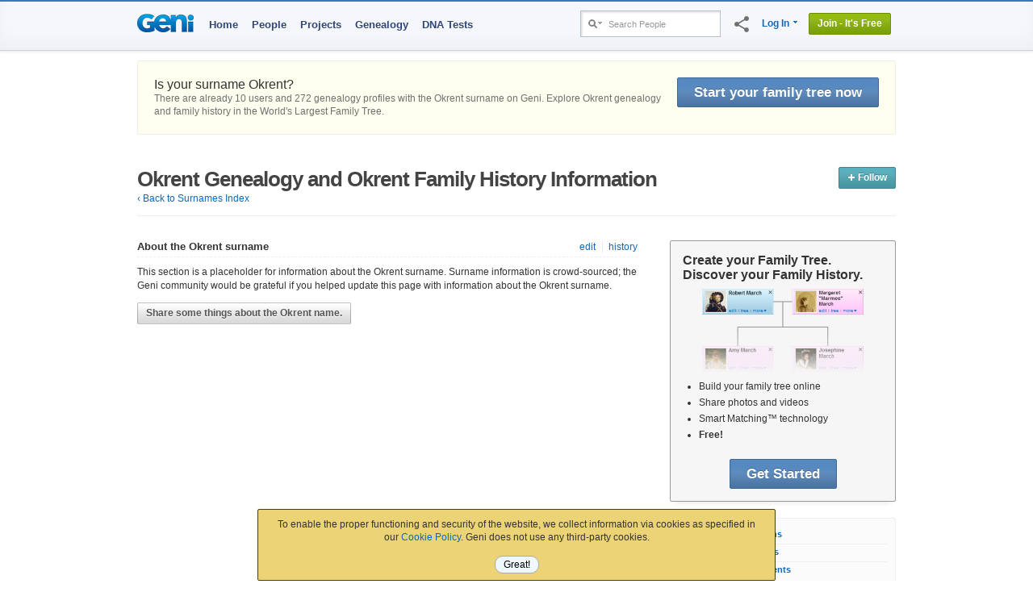

--- FILE ---
content_type: application/javascript
request_url: https://www.geni.com/assets/application-d50ac9a0f167ee4221a3b09c56bb9be9.js
body_size: 141812
content:
function DropMenuManager(){this.initialize=function(){document.addEventListener("click",this.handleClick.bind(this)),this.iframe_shim=document.createElement("iframe"),this.iframe_shim.src="javascript:false;",jQuery(this.iframe_shim).css({display:"none",opacity:0,position:"absolute",zIndex:2})},this.handleClick=function(t){var e=jQuery(t.target).closest(".drop-menu")[0];this.deactivateMenus(),e&&(e.classList.add("active"),this.updateIframeShim(e),jQuery(t.target).closest(".drop-menu>span").length>0&&(t.preventDefault(),t.stopPropagation()))},this.deactivateMenus=function(){jQuery(".drop-menu.active").removeClass("active"),jQuery(this.iframe_shim).hide()},this.updateIframeShim=function(t){var e=t.querySelector(".sub-menu");if(e){t.insertAdjacentHTML("beforeend",this.iframe_shim.innerHTML),jQuery(this.iframe_shim).show();var n=jQuery(e).offset(),i=jQuery(e).width(),o=jQuery(e).height();jQuery(this.iframe_shim).css({position:"absolute",left:n.left,top:n.top,width:i,height:o})}},this.initialize()}function closeAllDropdowns(){}function openCard(t){address_importer_panel||(address_importer_panel=new Panel({panelId:"lightbox",displayOverlay:!0})),address_importer_panel.open().update(t)}function closeCard(t){address_importer_panel.close(),(undefined==t||t)&&window.location.reload()}function createCounter(t,e,n){null==n&&(n=!0);var i=document.getElementById(t);i&&(i.addEventListener("keyup",function(){charCounter(t,e,n)}),i.addEventListener("keydown",function(){charCounter(t,e,n)}),charCounter(t,e,n))}function charCounter(t,e,n){var i=document.getElementById(t),o=document.getElementById("counter-"+t);o||(i.insertAdjacentHTML("afterend",'<div class="charcount-counter" id="counter-'+t+'"></div>'),o=document.getElementById("counter-"+t));var s=e-i.value.length,r=document.getElementById("counter-submit-"+t);s<0?(n?(i.value=i.value.substring(0,e),o.classList.add("charcount-warning"),i.classList.add("charcount-warning"),s=0):(o.classList.add("charcount-over"),i.classList.add("charcount-over"),o.classList.remove("charcount-warning"),i.classList.remove("charcount-warning")),r&&r.classList.add("disabled")):s<10?(o.classList.add("charcount-warning"),i.classList.add("charcount-warning"),o.classList.remove("charcount-over"),i.classList.remove("charcount-over"),r&&r.classList.remove("disabled")):(o.classList.remove("charcount-warning"),o.classList.remove("charcount-over"),i.classList.remove("charcount-warning"),i.classList.remove("charcount-over"),r&&r.classList.remove("disabled")),o.innerHTML=s}function returnSelectedContact(t){return{first:document.getElementById("fn_"+t).value,last:document.getElementById("ln_"+t).value,email:document.getElementById("email_"+t).value}}function returnMultipleSelectedContacts(t){for(allNodes=document.getElementsByClassName(t),output=[],i=0;i<allNodes.length;i++)1==allNodes[i].checked&&output.push(allNodes[i].value);return output.join(", ")}function toggleIfEqual(t,e,n){document.getElementById(e).value==n&&jQuery(asElement(t)).toggle()}function resolvePartnerFields(t){t&&(ii_string="_"+t),jQuery("#divorce"+ii_string).hide(),jQuery("#married"+ii_string).hide(),toggleIfEqual("married"+ii_string,"partner"+ii_string,"spouse"),toggleIfEqual("married"+ii_string,"partner"+ii_string,"ex_spouse"),toggleIfEqual("divorce"+ii_string,"partner"+ii_string,"ex_spouse"),toggleIfEqual("married"+ii_string,"partner"+ii_string,"fiance"),document.getElementById("marriage_date"+ii_string).innerHTML=tr("Married on","for spouse relationship"),document.getElementById("marriage_location"+ii_string).innerHTML=tr("Married in","wedding location for spouse relationship"),document.getElementById("divorce_date"+ii_string).innerHTML=tr("Divorced on","divorce date"),document.getElementById("divorce_location"+ii_string).innerHTML=tr("Divorced in","divorce location"),document.getElementById("partner"+ii_string).value.match(/fiance{1,2}/)&&(document.getElementById("marriage_date"+ii_string).innerHTML=tr("Wedding date","for fianc\xe9e relationship"),document.getElementById("marriage_location"+ii_string).innerHTML=tr("Wedding location","for fianc\xe9e relationship"))}function loadRelationshipPath(t,e,n,i){if(t=document.getElementById(t)){var o=setTimeout(function(){t.classList.add("loading")},300);new Geni.Request("/profile/relationship_path/"+page_profile.id,{method:"POST",parameters:{through:e,relationship_path:n,slug:i},onComplete:function(){clearTimeout(o),t.classList.remove("loading")},onFailure:function(){t.classList.add("fail")},onSuccess:function(e){jQuery(t).replaceWith(e.responseText)}})}}function toggleRelationshipAnchor(t){new Geni.Request("/profile/toggle_anchor_rel/"+t,{method:"POST",success:function(t){jQuery("#relation_partial").replaceWith(t),Geni.Tipped.hideAll()}})}function showHideCaptions(t){var e=jQuery("#"+t).is(":checked");e?jQuery(".img-overlay").show():jQuery(".img-overlay").hide(),Geni.saveSettings({hide_photo_captions:!e})}function monitorCaptionsCheckbox(t){jQuery("#"+t).change(function(){showHideCaptions(t)}),GeniLoader.ready(function(){showHideCaptions(t)})}function changeState(t,e,n){e?(n=t+"_"+e,field_name=t+"["+e+"]"):n?field_name=t:(n=t,field_name=t),code=document.getElementById(n+"_country").value,new Ajax.Request("/options/dropdown_or_text?field=province&field_id="+n+"_state&field_name="+field_name+"[state]&scope="+code+"&value="+document.getElementById(n+"_state").value+"&include_blank=1&no_code=1&label_name=State/Province",{onSuccess:function(t){document.getElementById(n+"_state").id=n+"_state_old";new Insertion.Before(n+"_state_old",t.responseText);document.getElementById(n+"_state_old").parentNode.removeChild(document.getElementById(n+"_state_old"))}})}function hideConnectingPath(t){jQuery("#"+t+"_relationship #pathway").removeClass("adjusted"),jQuery("#"+t+"_relationship #connecting_path").css({display:"none"}),jQuery("#"+t+"_relationship #connecting_path_toggle").show(),jQuery("#"+t+"_relationship #toggled_path_actions").hide()}function showConnectingPath(t){jQuery("#"+t+"_relationship #pathway").addClass("adjusted"),jQuery("#"+t+"_relationship #connecting_path").css({display:"inline"}),jQuery("#"+t+"_relationship #connecting_path_toggle").hide(),jQuery("#"+t+"_relationship #toggled_path_actions").show()}function asElement(t){return t instanceof jQuery?t[0]:"object"==typeof t?t:document.getElementById(t)}function $RF(t,e){if("radio"==document.getElementById(t).type)t=document.getElementById(t).form,e=document.getElementById(t).name;else if("form"!=document.getElementById(t).tagName.toLowerCase())return!1;var n=document.getElementById(t).querySelectorAll('input[type="radio"][name="'+e+'"]');return Array.from(n).find(function(t){return t.checked}).value}function togglePrivacyTray(t){jQuery("#"+t).toggle(),jQuery("#"+t+"_arrow_down, #"+t+"_arrow_right").toggle(),jQuery("#"+t+"_expand_link, #"+t+"_close_link").toggle()}function hookTippedTips(){Geni&&Geni.J&&Geni.J.TippedTip&&Geni.J.TippedTip.makeTippedTip()}function moveTooltip(t,e){moveTooltipBumpCenter(t,e,0)}function moveTooltipBumpCenter(t,e,n){var i,o,s,r,a,l=jQuery("#"+t);"object"==typeof e?(i=(a=jQuery(e)).outerWidth(),o=a.outerHeight(),s=a.offset().left,r=a.offset().top):(i=(a=jQuery("#"+e)).outerWidth(),o=a.outerHeight(),s=a.offset().left,r=a.offset().top);s+=i/2+(n||0),r-=o,dialogW=l.width(),dialogH=l.height(),offsetW=-parseInt(dialogW)/2-12,offsetH=-parseInt(dialogH)-20,s+=offsetW,r+=offsetH,l.css({left:s+"px",top:r+"px",visibility:"visible",display:"block",backgroundPosition:-250-n+"px bottom"})}function hideTooltip(t){jQuery("#"+t).css({visibility:"hidden"})}function jconfirm_alert(t,e){Geni.alert({title:e||!1,content:t,confirmButton:Geni.Strings.Ok})}function jconfirm_error(t,e){Geni.alert({title:e||Geni.Strings.Error,content:t,confirmButton:Geni.Strings.Ok})}function trim(t,e){return ltrim(rtrim(t,e),e)}function ltrim(t,e){return e=e||"\\s",t.replace(new RegExp("^["+e+"]+","g"),"")}function rtrim(t,e){return e=e||"\\s",t.replace(new RegExp("["+e+"]+$","g"),"")}function removeLocationHash(){if("replaceState"in history)history.replaceState("",document.title,window.location.pathname+window.location.search);else{var t=document.body.scrollTop,e=document.body.scrollLeft;window.location.hash="",document.body.scrollTop=t,document.body.scrollLeft=e}}function checkAllHolidays(t){var e=0;for(chk=document.getElementById("holiday_"+e);chk;)chk.checked=t,e++,chk=document.getElementById("holiday_"+e)}function resetStatusEditor(){var t=document.getElementById("status_input");!t&&document.getElementById("commnet")&&(t=document.getElementById("comment_input")),t&&(t.value=""),LabelMaker.init_labels(),bindInlineEventHandlers()}function insertStory(t=null){var e=document.getElementById("status_input"),n=document.getElementById("status_input_label"),i=document.getElementById("status_form");if(!e&&document.getElementById("comment")&&(e=document.getElementById("comment"),n=document.getElementById("comment_label"),i=document.getElementById("comment_form")),e.value.strip()!=n.value.strip()&&e.value.strip().length>0){t&&(e.value=e.value.truncate(t)),$S(i.id);var o=Geni.util.escapeHTML(e.value),s=document.getElementById("story_preview");s.querySelector(".status_preview_title").innerHTML=o;var r=s.querySelector("tr").cloneNode(!0),a=document.getElementById("display_holiday_reminder_excerpt");if(a)a.insertAdjacentHTML("afterend",r);else{var l=document.getElementById("newsfeed_table").querySelector("tr");l.parentNode.insertBefore(r,l)}jQuery("#newsfeed_table .display_profile_status_excerpt").fadeIn();var c=document.getElementById("latest_status");c&&(document.getElementById("latest_status_timestamp").innerHTML=tr("Today:"),c.innerHTML=o)}}function insertStoryAndResetEditor(t=null){var e=document.getElementById("counter-submit-status_input");if(e&&!e.classList.contains("disabled"))return insertStory(t),resetStatusEditor(),!1}function addLightBoxControls(){var t=document.getElementsByTagName("body")[0];t&&!t.classList.contains("lightboxesAdded")&&(t.classList.add("lightboxesAdded"),document.addEventListener("click",function(t){var e=jQuery(t.target).closest("a")[0];e&&e.classList.contains("lbOn")&&(active_panel=createPanel(e.getAttribute("data-panel-id"),e.getAttribute("data-panel-class"),e.getAttribute("href"),{width:e.getAttribute("data-panel-width")}),t.preventDefault(),t.stopPropagation())}),document.addEventListener("change",function(t){var e=jQuery(t.target).closest("select")[0];e&&e.classList.contains("lbOn")&&"addLanguage"==e.value&&(active_panel=createPanel(e.getAttribute("data-panel-id"),e.getAttribute("data-panel-class"),e.getAttribute("data-panel-url"),{width:e.getAttribute("data-panel-width")}))}))}function createPanel(t,e,n,i){return i||(i={}),new Panel({panelId:t||"lightbox",panelClass:e||"panel",url:n,displayOverlay:!0,width:i.width||null,onLoadComplete:function(){hookPleaseWaitButtons(),hookButtonConfirmations(),i.onLoadComplete&&i.onLoadComplete()}}).open()}function documentReady(){bindInlineEventHandlers(),addLightBoxControls(),hookPleaseWaitButtons(),hookButtonConfirmations(),hookTabrowClasses(),handleBrokenImages(),hookDragScroll(),hookTippedTips()}function clearForm(t){var e,n,i,o;if(e=document.getElementById?document.getElementById(t):document.forms[t],document.getElementsByTagName){for(n=e.getElementsByTagName("input"),i=0;o=n.item(i++);)0==o.disabled&&("text"==o.getAttribute("type")||"password"==o.getAttribute("type")?o.value="":"checkbox"!=o.getAttribute("type")&&"radio"!=o.getAttribute("type")||(o.checked=!1));for(n=e.getElementsByTagName("select"),i=0;o=n.item(i++);)0==o.disabled&&(o.options.selectedIndex=0)}else for(n=e.elements,i=0;o=n[i++];)0==o.disabled&&("text"==o.type||"password"==o.type?o.value="":"checkbox"!=o.type&&"radio"!=o.type||(o.checked=!1))}function updateMatchCount(t,e,n){if(jQuery(".duplicates-found").length>0){if(jQuery(".match-count-upsell").length>0){var i=parseInt(jQuery("#match_count_upsell_value").val()),o=jQuery("span#safe-name").html();"remove"==n&&(i-=1);var s=tr("{count||Match} Found for {name}","",{count:i,name:"<span id='safe-name'>"+o+"</span>"});jQuery(".match-count-upsell").html(s),jQuery("#match_count_upsell_value").val(i)}var r=parseInt(jQuery("#duplicate_count").val());if("remove"==n&&(r-=1),jQuery("#duplicate_count").val(r),jQuery(".duplicate-phrase").show(),r>0){var a=tr("{count||Match} {count|is a, are} Possible {count|Duplicate} in Your Family Tree","",{count:r});jQuery(".duplicate-phrase").html(a)}else jQuery(".duplicates-found").hide()}origin_div=document.getElementById(t),destination_div=document.getElementById(e),origin_div&&destination_div&&(origin_count=parseInt(origin_div.innerHTML),destination_count=parseInt(destination_div.innerHTML),origin_div.innerHTML=origin_count-1,destination_div.innerHTML=destination_count+1)}function isValidEmail(t){return/^(([^<>()\[\]\.,;:\s@\"]+(\.[^<>()\[\]\.,;:\s@\"]+)*)|(\".+\"))@(([^<>()[\]\.,;:\s@\"]+\.)+[^<>()[\]\.,;:\s@\"]{2,})$/i.test(String(t).toLowerCase())}function checkAll(t,e){(t=document.getElementById(t)).select("input[type=checkbox]").each(function(t){t.checked=e})}function disableAll(t,e){jQuery(t).prop("disabled",e)}function verticallyCenterImage(t){var e=jQuery(t),n=e.outerHeight(),i=e.outerWidth();e.css({position:"absolute",top:"50%",left:"50%",marginTop:-n/2,marginLeft:-i/2}),e.css({opacity:1});var o=e.position().top-n/2-18,s=e.position().left-i/2-13;e.prev("[data-genicon]").css({top:o,left:s}).show()}function errorLoadingImage(t,e,n){var i=jQuery(t);if(["RecordMatch","MyHeritage::Record","record-match"].includes(e))i.attr("src","/images/matches/missing_recordmatch_thumb.png");else if(["SmartMatch","MyHeritage::Profile","smart-match"].includes(e))i.attr("src","/images/matches/missing_smartmatch_thumb.png");else if(0==e.indexOf("Profile")){var o;[s,r,o]=e.split("."),r||(r="u"),o?i.attr("src","/images/photo_silhouette_"+r+"_"+o+".gif"):i.attr("src","/images/photo_silhouette_"+r+".gif")}else if(0==e.indexOf("Facebook")){var s,r;[s,r]=e.split("."),"male"!=r&&"female"!=r&&(r="unknown"),i.attr("src","/images/facebook/objects/profile"+r+".jpg")}else i.attr("src","/images/matches/missing_recordmatch_thumb.png");n&&t.addEventListener("load",function(){verticallyCenterImage(t)})}function handleBrokenImages(){jQuery("img[data-onerror]").each(function(){this.onerror=(()=>{var t=jQuery(this).data("onerror"),e=!1,n=t.match(/(.*)\|([TF])$/);n&&(t=n[1],e="T"==n[2]),errorLoadingImage(this,t,e)})}),GeniLoader.ready(function(){jQuery("img[data-onerror]").each(function(){this.complete&&("undefined"!=typeof this.naturalWidth&&0!=this.naturalWidth||this.onerror())}),jQuery(".no-enter-submit").keypress(function(t){"Enter"==t.code&&t.preventDefault()})})}function hiddenDefaultInput(t){if(!Geni.isMobilePhone()){var e="#"+t,n=t+"_hidden_input",i="#"+n;0==jQuery(i).length?jQuery(e).before("<div style='width:0;height:0;overflow:hidden;display:inline-block;'><input type=text id="+n+"></div>"):jQuery(i).val(""),jQuery(i).on("keyup",function(){var t=jQuery(i).val();jQuery(i).remove(),jQuery(e).val(t),jQuery(e)[0].focus(),jQuery(e)[0].setSelectionRange(1,1)}),jQuery(e).addClass("input_focus"),jQuery(e).on("focusout",function(){jQuery(e).removeClass("input_focus")}),jQuery(i).on("focusout",function(){jQuery(e).removeClass("input_focus")}),jQuery(i)[0].focus()}}function submitFormWithFeedback(t,e){return!jQuery("#submit_button").hasClass("disabled")&&(jQuery("#submit_button").addClass("disabled"),e===undefined&&(e=!0),formHasBeenSubmitted||(formHasBeenSubmitted=!0,jQuery("#submit_button").html("<span>"+Geni.Strings.PleaseWait+"...</span>"),e&&jQuery("#cancel_button").length>0&&jQuery("#cancel_button").hide(),recordBrowserTime(t),$S(t)),!1)}function confirmAndSubmitFormWithFeedback(t,e,n){return confirm(t)&&submitFormWithFeedback(e,n),!1}function recordBrowserTime(t){jQuery("#"+t+" #local-time").val((new Date).toUTCString())}function showCodeOfConductAgreement(t){var e="/discussions/agreement_code_of_conduct_lb",n=jQuery(t).attr("id");jQuery(t).find(".conduct-check").addClass("disabled"),jQuery(t).find(".conduct-check").attr("disabled","disabled");new Panel({panelId:"codeOfConduct",panelClass:"thin_border_lightbox",url:e,overlayId:"overlay_coc",displayOverlay:!0,enableClickOut:!0,ajaxOptions:{parameters:{submit_form_id:n}},onClickOut:function(){closeCodeOfConductAgreement("cancel"),"undefined"!=typeof sent&&(sent=!1)}}).open()}function submitAfterAgreeingToConductTerms(t){jQuery(t).submit()}function closeCodeOfConductAgreement(t){var e=jQuery("#codeOfConduct"),n=jQuery("input#submitted_form[value='true']").closest("form");if(e){e.hide(),jQuery("#overlay_coc").hide();var i=jQuery(n).find(".conduct-check").data("button");"cancel"===t&&(jQuery(n).find(".conduct-check").removeAttr("disabled"),jQuery(n).find(".conduct-check").removeClass("disabled"),jQuery(n).find(".conduct-check").html("<span>"+tr(i)+"</span>"))}}function userHasAgreedToConduct(t){return jQuery(t).closest("form").find("input#conductAgreement").val()}function hookPleaseWaitButtons(){jQuery(".please-wait").removeClass("please-wait").click(function(t){var e=jQuery(t.target),n=e.outerWidth();e.css("min-width",n+"px").addClass("disabled").html("<span>"+Geni.Strings.PleaseWait+"...</span>")})}function hookButtonConfirmations(){jQuery("button[confirm]").click(function(t){var e=new t.originalEvent.constructor(t.originalEvent.type,t.originalEvent),n=jQuery(t.target).closest("[confirm]")[0],i=jQuery(n).attr("confirm");return"GeniConfirmed"==t.originalEvent.data||(Geni.confirm({content:i,buttons:{confirm:function(){e.data="GeniConfirmed",n.dispatchEvent(e)},cancel:function(){}}}),t.preventDefault(),!1)})}function hookTabrowClasses(t){jQuery("ul.tabrow li").click(function(e){e.preventDefault(),jQuery(this).closest(".tabrow").find("li").removeClass("selected"),jQuery(this).addClass("selected"),t&&t(e)})}function inviteProfile(t,e,n){jQuery("#profile_spinner_"+t).show(),jQuery("#submit_links_"+t)&&jQuery("#submit_links_"+t).hide(),jQuery("#profile_email_form_"+t)&&jQuery("#profile_email_form_"+t).hide(),void 0===n&&(n={}),jQuery("#profile_email_"+t)&&(n.email=jQuery("#profile_email_"+t).val()),new Geni.Request("/profile_actions/invite_tree/"+t,{method:"post",parameters:n,onSuccess:function(){jQuery("#profile_spinner_"+t).hide(),jQuery("#profile_email_success_"+t).show(),"separate_controls"==e&&(jQuery("#profile_email_"+t).hide(),jQuery("#entered_email_address_"+t).html(jQuery("#profile_email_"+t).val()),jQuery("#entered_email_address_"+t).show())},onFailure:function(){jQuery("#profile_spinner_"+t).hide(),jQuery("#profile_email_failure_"+t).show()}})}function tryInvitingProfileAgain(t){document.getElementById("profile_email_success_"+t).hide(),document.getElementById("profile_email_failure_"+t).hide(),document.getElementById("profile_email_form_"+t).show();var e=document.getElementById("profile_email_"+t);e&&e.focus()}function getNewRow(t,e){document.getElementById("add_new_row").classList.add("loading"),new Geni.Request("/invite/ifs_row",{parameters:{new_id:t,id:page_profile.id,locale:e},onSuccess:function(e){document.getElementById("add_new_row").classList.remove("loading"),t--,document.getElementById("immediate_family_table").insertAdjacentHTML("beforeend",e.responseText)}})}function openIFSLightbox(t){var e=!((typeof editCard).match(/undefined/)&&(typeof freezeTree).match(/undefined/));e&&(editCard.close(),freezeTree()),addNodeForm=new Panel({panelId:"add_node",panelClass:"add_node_panel",url:"/profile/ifs_lb?add_onto_id="+t,displayOverlay:!0,beforeSetPosition:function(t){jQuery(t.element).css({zIndex:-9999})},onLoadComplete:function(){adjustAddNodeHeight({zIndex:addNodeForm.zIndex})},onClose:function(){e&&unfreezeTree()}}),addNodeForm.open()}function adjustAddNodeHeight(t){var e=jQuery("#lightbox_container").parent(),n=jQuery("#new_family_form"),i=n.outerHeight()-n.height(),o=180,s=(e.outerHeight(),e.height(),jQuery(".add_node_footer").outerHeight()),r=i;n[0]&&(r+=n[0].scrollHeight);var a=Math.min(r+s,jQuery(window).height()-o);e.height(a),n.height(a-i-s);var l=jQuery(window).scrollLeft()-e.width()/2,c=jQuery(window).scrollTop()-e.height()/2;t==undefined&&(t={}),e.css(jQuery.extend({},t,{top:"50%",left:"50%",marginLeft:l+"px",marginTop:c+"px",maxHeight:"none"})),jQuery(window).on("resize",function(){adjustAddNodeHeight(t)})}function adjustSosHeight(t){var e=jQuery(t.scrollable_sel),n=jQuery(t.onscreen_sel),i=t.min_scroll_height||100,o=e[0].scrollHeight;e.css({"overflow-y":"visible"}).height(o);var s=n.position().top+n[0].scrollHeight-jQuery(window).height();e.height();if(s>0){var r=Math.max(i,o-s);e.addClass("scrollframe").css({"overflow-y":"scroll"}).height(r)}else e.removeClass("scrollframe").css({"overflow-y":"visible"}).height(o)}function scrollableOnscreen(t){var e=t.resize_delay||100,n=null;GeniLoader.ready(function(){adjustSosHeight(t)}),jQuery(window).resize(function(){n&&(clearTimeout(n),n=null),n=setTimeout(function(){adjustSosHeight(t)},e)})}function createAutoCompleteCountry(t,e){jQuery(t).attr("placeholder",trl("Country","Default label for country dropdown")),jQuery(t).autocomplete({source:function(t,n){var i=this.element.attr("id")+"_spinner";0==jQuery("#"+i).length&&(jQuery("<div id = '"+i+"' class='country_loading'></div>").insertAfter(this.element),Spinners.create(jQuery("#"+i)[0],{radius:4,dashes:10,width:2,height:4}).play()),new Geni.Request("/autocomplete/country_options",{method:"get",parameters:{partial:t.term,exclude_countries:e.no_embargoed_countries},success:function(t){t=JSON.parse(t);jQuery("#"+i).remove(),n(jQuery.map(t,function(t){if(1==e.show_cc3){var n="";return null!=t.code3&&3==t.code3.length&&(n=" ("+t.code3+")"),{label:t.label+n,value:t.value}}return{label:t.label,value:t.value}}))}})},appendTo:jQuery(t).parent(),select:function(t,n){var i=jQuery(this).attr("id"),o=!1;return jQuery(this).hasClass("autocomplete_country_mobile")?(jQuery("#"+i+".autocomplete_country_mobile").val(removeCountryCC3FromLabel(n.item.label)),o=!0):jQuery("#"+i).val(removeCountryCC3FromLabel(n.item.label)),1==e.hide_cc2_in_form&&(!0===o?jQuery("#"+i+"_code.autocomplete_country_mobile").val(n.item.value):jQuery("#"+i+"_code").val(n.item.value)),!1},minLength:2,delay:0})}function removeCountryCC3FromLabel(t){return t.replace(/\s\(([A-Z]){3}\)/g,"")}function logJSObject(t,e){var n={msg:t,environment:JSON.stringify(e)};new Geni.Request("/error/log_js_exception",{data:n})}function blueskyShareUrl(t,e,n){var i="";n&&(i=n.map(function(t){return"+%23"+encodeURIComponent(t)}).join(""));var o=e?"+"+e:"";return"https://bsky.app/intent/compose?text="+encodeURIComponent(t)+i+o}function openDocs(t,e){e=e||{};switch(docLightbox=window.docLightbox&&!e.reset_docs?window.docLightbox:new DocLightbox,t){case"choose":e.action||(e.action="associate"),docLightbox.choose(e.class_and_id,e.action,e);break;case"edit":docLightbox.lbMode=!1,docLightbox.edit(e.doc_id,e.class_and_id);break;case"cite":docLightbox.selectAndCite(e.class_and_id,e);break;case"upload":docLightbox.upload(e);break;case"view":docLightbox.view(e.class_and_id,e.documents,e.selected_id);break;case"profiles":docLightbox.profiles(e.doc_id)}return docLightbox}function setDocumentPrivacy(t){new Geni.Request("/media/set_media_privacy",{method:"post",parameters:{media_id:t,"public":jQuery("#public_"+t)[0].checked}})}function selectDocument(t,e){e?(jQuery("#select_wrapper_"+t).toggleClass("selected"),setTimeout(function(){jQuery("#selected_"+t).prop("checked",jQuery("#select_wrapper_"+t).hasClass("selected"))},5)):(jQuery("#media_selector").find(".selected")&&jQuery("#media_selector").find(".selected").removeClass("selected"),jQuery("#select_wrapper_"+t).addClass("selected"),jQuery("#source_id").value=t),setTimeout(hookTippedTips,500)}function DocLightbox(){return window.addEventListener("resize",this.resize.bind(this)),this.lbs=[],this.parseConfig(),this}function isPageProfileMissing(t){var e=t,n=jQuery("#id").val();return e.includes("#")||(e="#"+t),!(jQuery(e).find("#profile_facts_container input[id*='"+n+"']:checked").length>0)&&!(jQuery(e).find("input[id*='"+n+"-']:checked").length>0)}function booleanHelper(t){return t?1:null}function updateSaveButton(t){t>0?(jQuery("#new_fact_count").show(),jQuery("#new_fact_count").text("("+t+")")):jQuery("#new_fact_count").hide()}function toggleUnionFieldEdit(t,e,n,i,o){t.checked?toggleEdit(t,{union_id:e,field_name:n,profile_id:i}):clearEdit(jQuery(t).siblings().first(),{profile_id:i,citation_id:o,field_name:n,union_id:e})}function toggleEdit(t,e){if(!jQuery(".quick_add_unmatched_profile_label").is(":visible")){var n,i,o;if((t=jQuery(t)).is("input")?(changesToSave++,o=(o=t.siblings().first().html()).trim()):t.is("label")&&e==undefined?(changesToSave++,o=(o=t.html()).trim()):(t.prev()[0].checked||changesToSave++,o=(o=t.html()).trim()),i=n=e.field_name.trim(),updateSaveButton(changesToSave),e.union_id===undefined?union_id=undefined:(union_id=e.union_id,n=e.field_name),["Name","Parent Relationship"].includes(n)?field_slug=(e.field_name+" "+e.profile_id).replace(/\W/g,"-"):field_slug=n.replace(/\W/g,"-"),jQuery(".field_name_label").css("color",""),jQuery(".source_citation_language").hide(),jQuery(".source_citation_value").hide(),jQuery(".source_citation_note").hide(),t.css("color","blue"),jQuery("#add_child_profile").hide(),jQuery("#add_partner_profile").hide(),jQuery("#additional_information").show(),Geni.isMobilePhone()&&"undefined"!=typeof window.callSlideUpAdditionalInformatioPanel&&window.callSlideUpAdditionalInformatioPanel({direction:"up",fromWhere:"updateSaveButton"}),"Name"===n&&e.page_profile===e.profile_id&&e.profile_id!=undefined?(jQuery("#union-"+union_id+" #fact-"+field_slug+"-"+union_id).prop("checked",!0),jQuery("#value-can-not-edit").show()):union_id===undefined?(jQuery("#fact-"+field_slug+"-"+e.profile_id).prop("checked",!0),jQuery("#value-"+field_slug+"-"+e.profile_id).show(),jQuery("#note-"+field_slug+"-"+e.profile_id).show()):(jQuery("#union-"+union_id+" #fact-"+field_slug+"-"+union_id).prop("checked",!0),jQuery("#value-"+field_slug+"-"+union_id).show(),jQuery("#note-"+field_slug+"-"+union_id).show()),"Name"==n){var s=o.match(/\(([^)]+)\)/g);s&&(o=s[0].replace(/[()]/g,"")),jQuery("#info_for_field").text(o)}else"Parent Relationship"===n?(o=(o=t.parent().prev().text()).trim(),jQuery("#info_for_field").text(o)):jQuery("#info_for_field").html(tr(i,"Field name for additional information"));jQuery("#multilingual-"+field_slug+"-"+e.profile_id).show(),jQuery("."+field_slug+"_tab_target").focus();var r=e.union_id===undefined?e.profile_id:e.union_id;jQuery("."+field_slug+"_tab_target").keydown(function(t){if(t.shiftKey&&"Tab"===t.key)return t.preventDefault(),jQuery("#additional_information").hide(),void jQuery("#fact-"+field_slug+"-"+r).focus()}),jQuery("."+field_slug+"_return_tab").keydown(function(t){if((!t.shiftKey||"Tab"!==t.key)&&"Tab"===t.key){t.preventDefault();var e=jQuery("#fact-"+field_slug+"-"+r);if(e&&!e.hasClass("last_fact")){var n=e[0].tabIndex;e.parent().parent().parent().find(`[tabindex='${n+1}']`).focus(),jQuery("#additional_information").hide()}}})}}function toggleCitationSelection(t){if("label"===t.target.tagName.toLowerCase()){var e=t.target.previousElementSibling,n=JSON.parse(e.getAttribute("data-citation-toggle"));return toggleEdit(t.target,n),!1}n=JSON.parse(t.target.getAttribute("data-citation-toggle"));return t.target.checked?toggleEdit(t.target,n):clearEdit(jQuery(t.target).siblings().first(),n),!1}function bindCitationToggles(){document.querySelectorAll("[data-citation-toggle]").forEach(function(t){t.getAttribute("data-citation-toggle-bound")||(t.setAttribute("data-citation-toggle-bound",1),t.addEventListener("click",toggleCitationSelection))})}function additionalInformationPanel(t,e,n,i){var o=t;return["Name","Parent Relationship"].includes(t)?(field_slug=(t+" "+n).replace(/\W/,"-"),"Parent Relationship"===t?o=trl("Parent Relationship"):(o=jQuery("#union-"+e+" #fact-Name-"+n).next().text(),o=Geni.util.escapeHTML(o).trim())):field_slug=t.replace(/\W/,"-"),"Name"===t&&n===i?jQuery("#value-can-not-edit").show():e===undefined||""===e?(jQuery("#multilingual-"+field_slug+"-"+n).show(),jQuery("#fact-"+field_slug+"-"+n).prop("checked",!0),jQuery("#value-"+field_slug+"-"+n).show(),jQuery("#note-"+field_slug+"-"+n).show()):(jQuery("#union-"+e+" #fact-"+field_slug).prop("checked",!0),jQuery("#value-"+field_slug+"-"+e).show(),jQuery("#note-"+field_slug+"-"+e).show()),jQuery("#info_for_field").html(o),jQuery("#additional_information").show(),!1}function addNewFamilyProfile(t,e){new Geni.Request("/sources/get_add_profile_form",{method:"get",parameters:{union_id:t,role:e.type},onSuccess:function(n){var i=jQuery(".matching-container").find(".unmatched_quick_add_fields"),o=n.responseText;i.show(),i.html(""),i.append(o),Geni.isMobilePhone()&&window.callAddNewFamilyProfileForCitations(),jQuery("#additional_information").hide(),jQuery("#save_button").hide(),jQuery("#quick_add_union").val(t),resetUnmatchedUnionId(),setUnmatchedUnionId(t),disableRelationshipCheckboxes(),disableNavBars(),displayAddNewFamily(e),addTabsToUnmatchedProfileForm()}})}function addTabsToUnmatchedProfileForm(){var t=0;jQuery(".add_unmatched_profile input:visible, .add_unmatched_profile a.button:visible").each(function(){t++,jQuery(this).attr("tabindex",t)}),circleBackTabListener(".add_unmatched_profile a.button:visible:last",'div.add_unmatched_profile [tabindex="1"]'),reverseBackTabListener("div.add_unmatched_profile input:visible:first",".add_unmatched_profile a.button:visible:last")}function displayAddNewFamily(t){"partner"==t.type?jQuery(".add_unmatched_partner_profile").fadeIn("slow",function(){focusNameField()}):"child"==t.type?jQuery(".add_unmatched_child_profile").fadeIn("slow",function(){focusNameField()}):"parent"==t.type?jQuery(".add_unmatched_parent_profile").fadeIn("slow",function(){focusNameField()}):"sibling"==t.type&&jQuery(".add_unmatched_sibling_profile").fadeIn("slow",function(){focusNameField()}),!0===t.living?(jQuery('input[name="qa_child_living_status"]')[0].checked=!0,jQuery('input[name="qa_'+t.type+'_living_status"]')[0].checked=!0):(t.living,jQuery('input[name="qa_'+t.type+'_living_status"]')[1].checked=!0)}function focusNameField(){jQuery("form .add_unmatched_profile input:first").focus()}function disableRelationshipCheckboxes(){jQuery(".union_container input").attr("disabled",!0),jQuery(".union_container").css({opacity:.15})}function enableRelationshipCheckboxes(){jQuery(".union_container input").attr("disabled",!1),jQuery(".union_container").css({opacity:1})}function disableNavBars(){jQuery("#source_tab_nav").css({opacity:.15}),jQuery(".source_group_tab").attr("disabled",!0),jQuery("#unmatched_sources_tab").css({opacity:.15})}function enableNavBars(){jQuery("#source_tab_nav").css({opacity:1}),jQuery(".source_group_tab").attr("disabled",!1),jQuery("#unmatched_sources_tab").css({opacity:1})}function disableUnmatchedCitationsContainer(){jQuery(".unmatched_facts_container").css({opacity:.15}),jQuery(".unmatched_facts_container a").css("pointer-events","none")}function enableUnmatchedCitationsContainer(){jQuery(".unmatched_facts_container").css({opacity:1}),jQuery(".unmatched_facts_container a").css("pointer-events","auto")}function clearEdit(t,e){t=jQuery(t),field_slug=t.text().replace(/\W/g,"-"),Geni.isMobilePhone()&&"undefined"!=typeof window.callSlideUpAdditionalInformatioPanel&&window.callSlideUpAdditionalInformatioPanel({direction:"down",fromWhere:"clearEdit"}),jQuery("#additional_information").hide(),""===e.citation_id||"false"===e.citation_id||"[]"===e.citation_id?(changesToSave--,updateSaveButton(changesToSave)):removeCitation(e.profile_id,e.citation_id,e.field_name,e.union_id),t.css("color",""),jQuery("#fact-"+field_slug).prop("checked",!1),jQuery("#fact-"+field_slug).focus()}function ProjectTagger(t){this.initialize=function(t){t=t||{},this.taggableProjects=t.taggable_projects||[],this.tagger=jQuery(t.input_selector),this.onSelect=t.onSelect,this.focus_project_id=t.focus_project_id,this.noResultsText=jQuery("#no-search-results"),this.taggerPrompt=this.tagger.val(),this.taggableProjectsHash=this.projectNameToIDHash(this.taggableProjects),this.taggableProjectsPaths=this.projectNameToPathHash(this.taggableProjects),this.taggableProjectsList=this.projectNames(this.taggableProjectsHash),this.spinner=this.makeSpinner(),this.dropArrow=this.makeDropArrow(),this.isShown=!1,this.spinnerVisible=!1,this.fadeDuration=200,this.autoCompleter=this.makeAutoCompletable(),this.bindProjectTaggerEvents()},this.makeDropArrow=function(){this.tagger.outerHeight();style='height:" + taggerHeight + "px;';var t=jQuery("<span class='drop_arrow autocomplete_drop_arrow' >\u25bc</span>");this.tagger&&this.tagger.after(t);var e=this;return Geni.onVisible(t[0],function(){
e.setDropArrowHeight()}),t},this.setDropArrowHeight=function(){if(this.tagger&&this.dropArrow){var t=this.tagger.outerHeight();this.dropArrow.height(t)}},this.makeSpinner=function(){var t=jQuery("<div style='display:inline-block; margin: -4px 5px 0px 5px;'><img src='/images/spinner.gif' class='project-loading' style='display:none;'> </div>");return this.tagger&&this.tagger.after(t),jQuery(".project-loading")},this.projectNames=function(t){var e=[];return jQuery.each(t,function(t){e.push(t)}),e},this.projectNameToIDHash=function(t){var e={};return jQuery.each(t,function(t,n){n.name&&n.id&&(e[n.name]=n.id)}),e},this.projectNameToPathHash=function(t){var e={};return jQuery.each(t,function(t,n){n.name&&n.path&&(e[n.name]=n.path)}),e},this.bindProjectTaggerEvents=function(){var t=this;this.tagger.focus(function(){t.tagger.val(""),t.tagger.catcomplete("close")}),this.tagger.blur(function(){t.tagger.val(t.taggerPrompt)}),this.dropArrow.click(function(){t.toggleDrop()})},this.makeAutoCompletable=function(){var t=this;this.tagger.catcomplete({classes:{"ui-autocomplete":"project-list"},minLength:2,select:function(e,n){t.callOnSelect(e,n)},open:function(){t.isShown=!0,jQuery(this).catcomplete("widget").css("z-index",9100)},close:function(){t.isShown=!1},source:function(e,n){1==e.term.cached?n(t.taggableProjects):(t.toggleSpinner(),new Geni.Request("/project/search_all_related",{method:"POST",parameters:{focus_project_id:t.focus_project_id,search_text:e.term,category:trl("Found Results","")},onSuccess:function(e){t.toggleSpinner(),"[]"===e.responseText?t.noResultsText.show().fadeOut(2e3):n(JSON.parse(e.responseText))}}))}})},this.toggleDrop=function(){if(this.isShown)this.tagger.catcomplete("close");else{this.tagger.catcomplete("close"),this.tagger.catcomplete("search",{cached:!0})}},this.callOnSelect=function(t,e){var n=this;if(e.item.value)var i=e.item.id||this.taggableProjectsHash[e.item.value],o=e.item.value,s=e.item.path||this.taggableProjectsPaths[e.item.value];i&&"function"==typeof this.onSelect&&(this.onSelect(i,o,s),n.tagger.val("")),n.isShown=!1},this.rebuildAutoCompleter=function(t,e){null==e&&delete this.taggableProjectsHash[t],null!=e&&(this.taggableProjectsHash[t]=e),this.taggableProjectsList=this.projectNames(this.taggableProjectsHash),this.tagger.catcomplete("destroy"),this.makeAutoCompletable()},this.toggleSpinner=function(){this.spinnerVisible?(this.spinner.hide(),this.spinnerVisible=!1):(this.spinner.show(),this.spinnerVisible=!0)},jQuery.widget("custom.catcomplete",jQuery.ui.autocomplete,{_create:function(){this._super(),this.widget().menu("option","items","> :not(.ui-autocomplete-category)")},_renderMenu:function(t,e){var n=this,i="";jQuery.each(e,function(e,o){var s;o.category!=i&&(t.append("<li class='ui-autocomplete-category'>"+o.category+"</li>"),i=o.category),s=n._renderItemData(t,o),o.category&&s.attr("aria-label",o.category+" : "+o.label)})}}),this.initialize(t)}function RadioMenu(t,e){this.initialize=function(t,e){return this.element=document.getElementById(t),this.callback=e,this.element!=undefined&&this.element.addEventListener("click",this.handleClick.bind(this)),this},this.highlightLink=function(t){var e=jQuery(this.element).find("a[value="+t+"]")[0];if(e!=undefined){jQuery(this.element).find("a").removeClass("selected"),e.classList.add("selected");var n=e.closest(".drop-menu.active");n!=undefined&&n.classList.remove("active")}this.element.querySelector("input[type=hidden]").value=t},this.handleClick=function(t){var e=jQuery(t.target).closest("a"),n=e.attr("value");this.highlightLink(n),this.callback&&this.callback(e[0],n),t.stopPropagation()},this.initialize(t,e)}function RelationshipDeleter(t,e){this.initialize=function(t,e){this.allowSplit=t,this.ignoreSplit=e,this.deletedUnions=[],this.cycleUnions={}},this.setCycleUnion=function(t,e){this.cycleUnions[t]=e},this.checkConnection=function(t,e){e?this.deletedUnions.push(t):this.deletedUnions=this.deletedUnions.without(t),this.ignoreSplit?this.enableSubmitButton(!0):this.checkTreeSplit()},this.checkTreeSplit=function(){return this.treeSplit()?(document.getElementById("cycles_list_inner").classList.add("warning_msg"),document.getElementById("split_warning").style.display="block",this.enableSubmitButton(this.allowSplit),!0):(document.getElementById("cycles_list_inner").classList.remove("warning_msg"),document.getElementById("split_warning").style.display="none",this.enableSubmitButton(!0),!1)},this.enableSubmitButton=function(t){var e=document.getElementById("submitRemoveConnections");e&&(t&&this.deletedUnions.length>0?(e.classList.remove("disabled"),e.removeAttribute("disabled")):(e.classList.add("disabled"),e.setAttribute("disabled","disabled")))},this.treeSplit=function(){return deleter=this,this.deletedUnions.some(function(t){return deleter.cycleUnions[t]==undefined||deleter.cycleUnions[t].every(function(t){return deleter.deletedUnions.includes(t)})})},this.initialize(t,e)}function FamilyMapper(t){this.$map=jQuery("#map"),this.$spinner=jQuery("#add-location-spinner"),this.mapData=t,this.markerURLs={self:"/images/map/marker_self_solo.png",living:"/images/map/marker_living_solo.png",deceased:"/images/map/marker_deceased_solo.png",inlaw:"/images/map/marker_inlaw_solo.png",highlight:"/images/map/marker_highlight_solo.png"},this.markers={},this.lastLatLng=null,this.highlightMarker=null,this.initialize()}function FlashMatchRequester(){this.initialize=function(){this.$tree=jQuery("#TreeMap"),this.tree=this.$tree[0]},this.listenForMatchData=function(t){t=t||[],t=_.uniq(t);var e=this;G.Debug&&console.log("Listening for match data for ids: ",t),_.each(t,function(t){Geni.Hermes.subscribe("profile-"+t+":match-counts",!0,function(n){G.Debug&&console.log("[HERMES] Received data for profile-"+t,n),e.sendDataToFlash(t,n.data)},"flash-tree")})},this.sendDataToFlash=function(t,e){this.tree.matchDataForProfile(t,e)},this.initialize()}function NewHovercard(){this.spinner={radius:12,dashes:20,width:2,height:8,opacity:1,padding:3,rotation:600,color:"#777"},this.bindEvents()}function TemplateFetcher(){this.templatePath="/jst/",this.templates={}}function ProjectsLabelsTagger(t,e){this.$input=jQuery(t),this.options=e,this.makeAutocompleter()}function CommentActions(){this.fadeInterval=200}function scrollMiddle(t,e){var n=jQuery(t);jQuery("html, body").animate({scrollTop:n.offset().top-jQuery(window).height()/2},e)}function SiteCampaign(){this.initialize=function(){this.$banner=jQuery(".site-campaign.banner"),this.$dismiss=jQuery(".dismiss-right, .dismiss-left",this.$banner),this.bindEvents()},this.bindEvents=function(){var t=this;this.$dismiss.on("click",function(){t.dismissBanner()})},this.dismissBanner=function(){this.$banner.animate({height:0},300,function(){jQuery(this).hide()}),key=Geni.SiteCampaignSettings.cookie||"_sc",console.log(key),data={key:key},jQuery.post("/home/set_expiring_cookie",data,function(){})},this.initialize()}function OverflowCrawler(){this.bindEvents()}function DnaFAQ(){this.initialize=function(){this.$toggle=jQuery("ul.dna-faq-list li .toggle, ul.dna-faq-list li .subject"),this.bindEvents()},this.bindEvents=function(){this.$toggle.on("click",function(){var t=jQuery(this),e=t.parents("li"),n=t.hasClass("toggle")?t:e.find(".toggle");e.hasClass("expanded")?n.text("+"):n.text("-"),e.toggleClass("expanded")})},this.initialize()}function DnaCheckout(){this.initialize=function(){this.$flowIndicator=jQuery(".dna-checkout-flow-indicator"),this.$pageTitle=jQuery(".dna-checkout-title"),this.$error=jQuery(".dna-checkout-error"),this.$shippingContent=jQuery(".dna-two-third.checkout.shipping"),this.$ccPaymentContent=jQuery(".dna-two-third.checkout.payment-cc"),this.$paypalPaymentContent=jQuery(".dna-two-third.checkout.payment-paypal"),this.$paymentContentWrap=jQuery(".payment-content-wrap"),this.$confirmContent=jQuery(".dna-full.checkout.order-confirmation"),this.$shippingForm=this.$shippingContent.find("form"),this.$shippingStateSelect=this.$shippingForm.find(".pretty-state"),this.$shippingCountrySelect=this.$shippingForm.find(".pretty-country"),this.$ccForm=this.$ccPaymentContent.find("form"),this.$billingStateSelect=this.$ccForm.find(".pretty-state"),this.$billingCountrySelect=this.$ccForm.find(".pretty-country"),this.$useShipping=this.$ccForm.find(".use-shipping input"),this.$useShippingWrap=this.$ccForm.find(".use-shipping-wrap"),this.$orderModule=jQuery(".order-module.checkout").parent(),this.$nextToPayment=this.$shippingContent.find(".next"),this.$nextToConfirmation=this.$ccPaymentContent.find(".next"),this.$backToShipping=this.$ccPaymentContent.find(".back"),this.$cvv2Alt=this.$ccForm.find(".sec-code.alt"),this.$shippingConfirm=this.$confirmContent.find(".dna-confirmation-module.shipping"),this.$billingConfirm=this.$confirmContent.find(".dna-confirmation-module.billing"),this.$ccConfirm=this.$confirmContent.find(".dna-confirmation-payment"),this.$ccFieldsWrap=this.$ccPaymentContent.find(".cc-fields-wrap"),this.$ccSelector=this.$ccPaymentContent.find("#credit_card_selector"),this.$newCardHiddenField=this.$ccPaymentContent.find("[name='billing[new_card_payment]']"),this.$completeDNAOrder=this.$confirmContent.find(".complete-dna-order"),this.$editBillingAndPayment=this.$confirmContent.find(".edit.billing, .edit.payment"),this.$editShipping=this.$confirmContent.find(".edit.shipping"),this.$nextButtons=jQuery(".dna-two-third.checkout .next"),this.$ccToggle=this.$ccPaymentContent.find(".select-cc"),this.$ccFormWrap=this.$ccPaymentContent.find(".form-wrap"),this.$paypalToggle=this.$paypalPaymentContent.find(".select-paypal"),this.$paypalFormWrap=this.$paypalPaymentContent.find(".form-wrap"),this.$paymentToggles=this.$paymentContentWrap.find(".select-cc, .select-paypal"),this.$orderModule=jQuery(".order-module.checkout"),this.$orderModuleTotal=jQuery(".dna-total"),this.$shippingPrices=jQuery(".shipping-prices"),this.$taxAmount=jQuery(".tax-amount"),this.$shippingExplanation=jQuery(".dna-shipping-explanation"),this.debug="dna-debug"==url("?"),this.shippingID=null,this.ccID=null,this.ccInfo=null,this.orderID=null,this.shippingPrice=0,this.taxAmount=0,this.updateBillingAddressDefaults(this.$ccSelector.val()),this.bindShippingValidation(),this.bindCCValidation(),this.bindEvents()},this.bindEvents=function(){var t=this;this.$ccToggle.on("click",function(){t.showCC()}),this.$paypalToggle.on("click",function(){t.showPaypal()}),this.$nextButtons.on("click",function(){jQuery(this).parents("form").submit()}),this.$shippingForm.on("submit",function(t){t.preventDefault()}),this.$ccForm.on("submit",function(t){t.preventDefault()}),this.$completeDNAOrder.on("click",function(){t.postCompleteOrder()}),this.$editBillingAndPayment.on("click",function(e){e.preventDefault(),t.goToPayment()}),this.$editShipping.on("click",function(e){e.preventDefault(),t.goToShipping()}),this.$shippingStateSelect.on("change",function(){t.handleShippingStateSelection(jQuery(this))}),this.$shippingCountrySelect.on("change",function(){t.handleShippingCountrySelection(jQuery(this))}),this.$useShipping.on("click",function(e){t.handleUseShipping(e,jQuery(this))}),this.$billingStateSelect.on("change",function(){t.handleBillingStateSelection(jQuery(this))}),this.$billingCountrySelect.on("change",function(){t.handleBillingCountrySelection(jQuery(this))}),this.$ccSelector.on("change",function(e){t.handleCCSelection(e,jQuery(this))}),this.$backToShipping.on("click",function(e){t.goToShipping(e)})},this.bindShippingValidation=function(){var t=this;this.$shippingForm.validationEngine("attach",{binded:!0,promptPosition:"centerTop",onValidationComplete:function(e,n){(!0===n||t.debug)&&(t.postShippingInfo(e),t.debug&&jQuery(e).validationEngine("hideAll"))},custom_error_messages:{".validate[equals[shipping-region-confirmation]]":{equals:{message:tr("DNA testing not available in this State, Province or Region")}}}})},this.bindCCValidation=function(){var t=this;this.$ccForm.validationEngine("attach",{binded:!0,promptPosition:"centerTop",onValidationComplete:function(e,n){(!0===n||t.debug)&&(t.postCCInfo(e),t.debug&&jQuery(e).validationEngine("hideAll"))},custom_error_messages:{".validate[required,equals[billing-region-confirmation]]":{equals:{message:tr("DNA testing not available to residents of this State, Province or Region")}}}})},this.postShippingInfo=function(){var t=this.$shippingForm.serializeObject(),e=this;this.fadeContent(this.$shippingContent),jQuery.ajax({url:"/dna-tests/shipping_address",type:"POST",data:jQuery.extend({},t,{r_id:Geni.Dna.MetricID,dna_product:Geni.Dna.ProductName}),success:function(t){Geni.Dna.MetricID=t.metric_id,e.shippingID=t.shipping_id,e.phoneID=t.phone_id,e.shippingHTML=t.shipping_html,e.taxAmount=parseFloat(t.tax),e.goToPayment(),e.defadeContent(e.$shippingContent)},error:function(t){e.showError(t.responseText),e.defadeContent(e.$shippingContent)}})},this.postCCInfo=function(){var t=this,e=this.$ccForm.serializeObject();this.fadeContent(this.$ccPaymentContent),jQuery.ajax({url:"/dna-tests/credit_card",type:"POST",data:jQuery.extend({},e,{r_id:Geni.Dna.MetricID,dna_product:Geni.Dna.ProductName,shipping_id:t.shippingID}),success:function(e){Geni.Dna.MetricID=e.metric_id,t.ccInfo=e.cc_info,t.ccID=e.cc_id,t.billingHTML=e.billing_html,t.taxAmount=parseFloat(e.tax),t.goToConfirmation(),t.defadeContent(t.$ccPaymentContent)},error:function(e){t.showError(e.responseText),t.defadeContent(t.$ccPaymentContent)}})},this.postCompleteOrder=function(){var t=this;this.fadeContent(this.$confirmContent),jQuery.ajax({url:"/dna-tests/complete_checkout",type:"POST",data:{shipping_id:this.shippingID,cc_id:this.ccID,phone_id:this.phoneID,dna_product:Geni.Dna.ProductName,r_id:Geni.Dna.MetricID},success:function(e){t.orderID=e.order_id,t.test=e.phone_data,G.Dna.PhoneConfirm?t.gotoPhoneConfirm():t.gotoReceipt()},error:function(e){t.showError(e.responseText),t.defadeContent(t.$confirmContent)}})},this.updateTax=function(){var t;"none"!=this.$shippingContent.css("display")||"none"!=this.$paymentContentWrap.css("display")?(this.$taxAmount.first().find(".flt_l").css("width",this.$shippingPrices.first().find(".flt_l")),this.$shippingPrices.first().find(".flt_r").each(function(e,n){"none"!=jQuery(n).css("display")&&(t=jQuery(n).width())}),this.$taxAmount.first().find(".flt_r").width(t),this.$taxAmount.first().find(".flt_r").html("US $"+this.taxAmount)):(this.$taxAmount.last().find("flt_l").css("width",this.$shippingPrices.last().find(".flt_l")),this.$taxAmount.last().find(".flt_r").html("US $"+this.taxAmount)),this.updateTotal()},this.goToPayment=function(){this.hideError(),this.$shippingContent.hide(),this.$shippingExplanation.hide(),this.$confirmContent.hide(),this.$paymentContentWrap.show(),this.updateTax(),this.handleShippingCountrySelection(this.$shippingCountrySelect),this.handleBillingCountrySelection(this.$billingCountrySelect),this.$orderModule.show(),this.alterTitle("payment"),this.gotoFlowIndicator("payment")},this.goToConfirmation=function(){this.hideError(),this.$paymentContentWrap.hide(),this.$confirmContent.show(),this.updateTax(),this.handleShippingCountrySelection(this.$shippingCountrySelect),this.handleBillingCountrySelection(this.$billingCountrySelect),this.alterTitle("confirmation"),this.$orderModule.hide(),this.gotoFlowIndicator("confirmation"),this.fillConfirmationFields()},this.goToShipping=function(){this.hideError(),this.$shippingContent.show(),this.updateTax(),this.$shippingExplanation.show(),this.$paymentContentWrap.hide(),this.$confirmContent.hide(),this.alterTitle("shipping"),this.$orderModule.show(),this.gotoFlowIndicator("shipping")},this.gotoReceipt=function(t){this.hideError(),t&&t.preventDefault(),window.location="/dna-tests/receipt?order_id="+this.orderID},this.gotoPhoneConfirm=function(){var t=encodeURIComponent("/dna-tests/receipt?order_id="+this.orderID);window.location="/telephone/confirm?hide_bc=1&for=dna&return_to="+t},this.showCC=function(){this.$paypalToggle.attr("checked",!1),this.$paypalFormWrap.hide(),this.$ccFormWrap.fadeToggle(200),this.handlePaymentSelection()},this.showPaypal=function(){this.$ccToggle.attr("checked",!1),this.$ccFormWrap.hide(),this.$paypalFormWrap.fadeToggle(200),this.handlePaymentSelection()},this.handlePaymentSelection=function(){var t=this.$paymentToggles.filter(":checked");0===t.length?(this.$paypalPaymentContent.removeClass("faded"),this.$ccPaymentContent.removeClass("faded")):t.hasClass("select-cc")?(this.$paypalPaymentContent.addClass("faded"),this.$ccPaymentContent.removeClass("faded")):(this.$ccPaymentContent.addClass("faded"),this.$paypalPaymentContent.removeClass("faded"))},this.handleCCSelection=function(t,e){""==e.val()?(this.$newCardHiddenField.attr("value","1"),this.updateBillingAddressDefaults(e.val()),this.$ccFieldsWrap.show(),this.$cvv2Alt.hide()):(this.updateBillingAddressDefaults(e.val()),this.handleBillingCountrySelection(this.$billingCountrySelect),this.$cvv2Alt.show(),this.$newCardHiddenField.attr("value","0"),this.$ccFieldsWrap.hide())},this.updateBillingAddressDefaults=function(t){jQuery('[name*="billing["]').each(function(e,n){$el=jQuery(n),$el.data("billing-default")&&$el.val($el.data("billing-default")[t])})},this.gotoFlowIndicator=function(t){this.$flowIndicator.find("span").removeClass("current"),this.$flowIndicator.find("."+t).addClass("current")},this.handleShippingStateSelection=function(t){var e=Geni.Dna.RestrictedRegions[this.$shippingCountrySelect.val()];e&&e.find(function(e){return e.toLowerCase()==t.val().toLowerCase()})?this.$shippingForm.find(".region-confirmation").val(""):this.$shippingForm.find(".region-confirmation").val(t.val())},this.handleShippingCountrySelection=function(t){this.$shippingPrices.show();"United States"==t.val()?(this.$shippingPrices.find(".domestic[data-price]").show(),this.$shippingPrices.find(".international[data-price]").hide(),this.shippingPrice=this.$shippingPrices.find(".domestic[data-price]").data("price")):(this.$shippingPrices.find(".domestic[data-price]").hide(),this.$shippingPrices.find(".international[data-price]").show(),this.shippingPrice=this.$shippingPrices.find(".international[data-price]").data("price")),this.handleShippingStateSelection(this.$shippingStateSelect),this.updateTotal()},this.updateTotal=function(){var t=Geni.Dna.ProductPrice+this.shippingPrice+this.taxAmount;this.$orderModuleTotal.text("US $"+t.toFixed(2))},this.handleUseShipping=function(t,e){var n=this.$shippingForm.serializeObject();e.is(":checked")?(this.$ccForm.find("[name='billing[street_address1]']").val(n["shipping[street_address1]"]),this.$ccForm.find("[name='billing[street_address2]']").val(n["shipping[street_address2]"]),this.$ccForm.find("[name='billing[city]']").val(n["shipping[city]"]),this.$ccForm.find("[name='billing[state]']").val(n["shipping[state]"]),this.$ccForm.find("[name='billing[postal_code]']").val(n["shipping[postal_code]"]),this.$ccForm.find("[name='billing[country]']").val(n["shipping[country]"]),this.$ccForm.find(".region-confirmation").val(this.$billingStateSelect.val())):this.updateBillingAddressDefaults(this.$ccSelector.val())},this.handleBillingStateSelection=function(t){var e=Geni.Dna.RestrictedRegions[this.$billingCountrySelect.val()];e&&e.find(function(e){return e.toLowerCase()==t.val().toLowerCase()})?this.$ccForm.find(".region-confirmation").val(""):this.$ccForm.find(".region-confirmation").val(t.val())},this.handleBillingCountrySelection=function(){this.handleBillingStateSelection(this.$billingStateSelect),this.updateTotal()},this.fillConfirmationFields=function(){this.$shippingConfirm.find(".address-content").html(this.shippingHTML),this.$billingConfirm.find(".address-content").html(this.billingHTML),this.$ccConfirm.html(this.ccInfo)},this.alterTitle=function(t){this.$pageTitle.find("strong").hide().filter("."+t).show()},this.fadeContent=function(t){t.css({position:"relative"});var e=jQuery("<div class='overlay'></div>").css({background:"white",opacity:.9,position:"absolute",top:0,right:0,left:0,bottom:0}),n=jQuery("<div class='spinner'></div>").css({position:"absolute",top:"50%",left:"50%",marginLeft:-40,marginTop:-60});t.append(e),t.append(n),Spinners.create(n,{radius:12,dashes:15,width:2.5,height:15,opacity:1,padding:3,rotation:500,color:"#333"}).play()},this.defadeContent=function(t){t.find(".overlay, .spinner").remove()},this.showError=function(t){this.$error.fadeIn().text(t)},this.hideError=function(){this.$error.hide()},this.initialize()}var address_importer_panel;window.dragScroll={isDown:!1,startX:0,startY:0,scrollLeft:0},window.hookDragScroll=function(t){t?t.parentNode&&(t=t.parentNode):t=document,GeniLoader.ready(function(){t.querySelectorAll("[data-drag-scroll]").forEach(function(t){var e=_markDataAttributeBound(t,"drag-scroll");t.addEventListener("mousedown",n=>{window.dragScroll.isDown=!0,t.style.cursor="grabbing","x"!=e&&"xy"!=e||(window.dragScroll.startX=n.pageX-t.offsetLeft,window.dragScroll.scrollLeft=t.scrollLeft),"y"!=e&&"xy"!=e||(window.dragScroll.startY=n.pageY-t.offsetTop,window.dragScroll.scrollTop=t.scrollTop)}),t.addEventListener("mouseleave",()=>{window.dragScroll.isDown=!1,t.style.cursor="grab"}),t.addEventListener("mouseup",()=>{window.dragScroll.isDown=!1,t.style.cursor="grab"}),t.addEventListener("mousemove",n=>{if(window.dragScroll.isDown){if(n.preventDefault(),"x"==e||"xy"==e){const e=2*(n.pageX-t.offsetLeft-window.dragScroll.startX);t.scrollLeft=window.dragScroll.scrollLeft-e}if("y"==e||"xy"==e){const e=2*(n.pageY-t.offsetTop-window.dragScroll.startY);t.scrollTop=window.dragScroll.scrollTop-e}}})})})},document.addEventListener("DOMContentLoaded",function(){hookDragScroll(document),window.CSPDomObserver=new MutationObserver(function(t){t.reduce(function(t,e){return e.addedNodes.length>0&&e.addedNodes.forEach(function(e){1==e.nodeType&&t.add(e)}),t},new Set).forEach(function(t){hookDragScroll(t)})}),window.CSPDomObserver.observe(document.documentElement||document.body,{childList:!0,subtree:!0})}),$S=function(t){f=asElement(t),f.getAttribute("data-deny-submit")||f.requestSubmit()},HTMLFormElement.prototype.requestSubmit||(HTMLFormElement.prototype.requestSubmit=function(t){if(t){var e=new Event("submit",{bubbles:!0,cancelable:!0});if(t.dispatchEvent(e),e.defaultPrevented)return}this.submit()});var active_panel=null;GeniLoader.ready(documentReady);var activePanelConfirmPending=!1;document.addEventListener("keyup",function(t){if("Escape"==t.code&&active_panel&&jQuery(active_panel.element).is(":visible"))if(jQuery(active_panel.element).find("[data-panel-confirm-close=0]").length>0)activePanelConfirmPending=!1,active_panel.close();else if(jQuery(active_panel.element).find("input[type=submit]").length>0||jQuery(active_panel.element).find("button[type=submit]").length>0||jQuery(active_panel.element).find("[data-panel-confirm-close=1]").length>0){if(!activePanelConfirmPending){var e=jQuery("[data-panel-confirm-close-title]").data("panel-confirm-close-title")||tr("Confirm close window"),n=jQuery("[data-panel-confirm-close-content]").data("panel-confirm-close-content")||tr("Changes to this window will be lost.  Are you sure you wish to close this window?"),i=jQuery("[data-panel-confirm-close-confirm-button]").data("panel-confirm-close-confirm-button")||tr("Yes, close this window"),o=jQuery("[data-panel-confirm-close-cancel-button]").data("panel-confirm-close-cancel-button")||tr("cancel");activePanelConfirmPending=!0,Geni.confirm({title:e,content:n,confirmButton:i,cancelButton:o,keyboardEnabled:!0,confirm:function(){activePanelConfirmPending=!1,active_panel.close()},cancel:function(){activePanelConfirmPending=!1}})}}else activePanelConfirmPending=!1,active_panel.close()});var formHasBeenSubmitted=!1;imported_addrs=null,ImportedAddressTagger={initialize:function(t,e,n){this.element=document.getElementById(t),imported_addrs&&imported_addrs.any()&&new Autocomplete(this.element,imported_addrs,{inputTemplate:function(t){return n?[t.first_name,t.last_name].join(" "):t.email},listTemplate:"<strong>#{first_name} #{last_name}</strong><br><em>#{email}</em>",onSelect:function(t){var n=document.getElementById(e+"_display_name"),i=document.getElementById(e+"_email");n&&(n.value=[t.first_name,t.last_name].join(" "),n.focus(),n.blur()),i&&(i.value=t.email,i.focus(),i.blur())}})}},CreditCardDetails={initialize:function(t){this.profile_id=t,this.initEditables()},initEditables:function(){var t=document.getElementById("cc_body");t&&t.addEventListener("click",function(t){var e=jQuery(t.target).closest("a")[0];if(e)switch(e.getAttribute("rel")){case"edit_toggle":this.toggleEditEditable(t);break;case"edit_submit":this.editCreditCard(t);break;case"add_toggle":this.toggleAddEditable(t);break;case"add_submit":this.addCreditCard(t)}}.bind(this))},toggleAddEditable:function(){return jQuery("#add_fields").toggle(),jQuery("#add_link").toggle(),!1},toggleEditEditable:function(t){var e=jQuery(t.target).closest(".credit_card_container");return jQuery("#edit_fields").toggle(),e.find(".credit_card_body").toggle(),!1},addCreditCard:function(){return!jQuery("#add_submit").hasClass("disabled")&&(jQuery("#add_fields").addClass("loading"),jQuery("#add_submit").addClass("loading"),$S("form_add_credit_card"),!1)},editCreditCard:function(t){var e=jQuery(t.target).closest("form");return e.find(".edit_fields").addClass("loading"),e.submit(),!1}},window.is_focused=!0,window.onblur=function(){window.is_focused=!1},window.onfocus=function(){window.is_focused=!0},NoticePoller=function(t){this.initialize(t)},NoticePoller.prototype={initialize:function(t){this.poller=null,this.poll_url="/notification/alert",this.read_msg_url="/notification/alert_read",this.notice_container=document.getElementById("active_notice"),this.notice_body=this.notice_container.querySelector(".message"),this.close_btn=this.notice_container.querySelector(".close"),this.notice_id=t,this.poll_interval=6e4,this.close_btn.addEventListener("click",this.hideNotice.bind(this)),document.addEventListener("scroll",this.markNoticeReadIfVisible.bind(this)),window.addEventListener("focus",this.start.bind(this,!0)),window.addEventListener("blur",this.stop.bind(this)),this.start()},start:function(){jQuery(this.notice_container).is(":visible")||(this.poller&&this.stop(),this.poller=setInterval(this.poll.bind(this),this.poll_interval),this.poll())},stop:function(){this.poller&&clearInterval(this.poller),this.poller=null},poll:function(){this.loading||(this.loading=!0,new Geni.Request(this.poll_url,{parameters:{source_url:window.location.href},onSuccess:function(t){if(this.loading=!1,t.responseText&&!t.responseText.blank()){var e=JSON.parse(t.responseText);e.counts&&Geni.headerController&&Geni.headerController.updateNotificationBadge(e.counts),this.notice_id=e.id,e.url||e.text&&e.text.length>0&&this.showTextNotice(e.text)}}.bind(this)}))},showTextNotice:function(t){window.is_focused&&(jQuery(this.notice_container).is(":visible")||(jQuery(this.notice_container).find("div").show(),jQuery(this.notice_container).slideDown()),this.notice_body.innerHTML=t,this.stop(),this.markNoticeReadIfVisible())},showLightboxNotice:function(t){new Panel({panelId:"lightbox",url:t,displayOverlay:!0,onClose:function(){this.start()}.bind(this)}).open(),this.stop(),this.markNoticeRead()},markNoticeReadIfVisible:function(){jQuery(window).scrollTop()<25&&this.markNoticeRead()},hideNotice:function(){jQuery(this.notice_container).slideUp({duration:.3,done:function(){this.notice_body.innerHTML="",this.start()}.bind(this)})},markNoticeRead:function(){this.notice_id&&(new Geni.Request(this.read_msg_url,{parameters:{id:this.notice_id}}),this.notice_id=null)},setPollInterval:function(t){this.poll_interval=t,this.start()}},GeniLoader.ready(function(){window.dropMenuManager=new DropMenuManager,jQuery(document).on("keyup","input[data_validate=number]",function(t){var e=t.target.value;if(0!=e.length){var n=e.charAt(0);return e=e.replace(/[^0-9]/g,""),e="-"==n?n+e.substring(0,4):e.substring(0,4),t.target.value=e,!0}})});var PhotoGrid=function(t){var e=document.getElementById(t||document.body);e&&jQuery(e).on("click",".delete_media",this.delete_media.bind(this))};PhotoGrid.prototype.delete_media=function(t){var e=jQuery(t.target).closest("li"),n=e.data("photo_id");new Geni.Request("/photo/remove_multi_tags",{parameters:{profile_id:page_profile.id,"photos[]":[n]},onSuccess:function(){e.fadeOut(400,e.remove)}}),t.preventDefault(),t.stopPropagation()};var Orderable=function(t,e){this.element=jQuery("#"+t),this.options=this.setOptions(e);var n=this;this.element.sortable({change:function(){n.updateNumFields(),n.findDuplicates()}}),this.element.find(".num_field").change(function(){n.findDuplicates()}),this.findDuplicates()};Orderable.prototype={updateNumFields:function(){var t=[];this.element.find("li .num_field").each(function(e,n){var i=n.getBoundingClientRect();t.push([i.top*i.left,n])}),t.sort(function(t,e){return t[0]<e[0]?-1:t[0]>e[0]?1:0}),t.forEach(function(t,e){t[1].value=e+1})},findDuplicates:function(){var t=[],e=!1;if(this.element.find(".num_field").each(function(n,i){t[i.value]?(jQuery(i).addClass("orderable-error-field"),jQuery(t[i.value]).addClass("orderable-error-field"),e=!0):(t[i.value]=i,jQuery(i).removeClass("orderable-error-field"))}),this.options.error_element){var n=jQuery("#"+this.options.error_element);e?n.html(this.options.duplicate_error).show():n.hide()}},setOptions:function(t){return Object.assign({scroll:null,error_element:null,duplicate_error:"Duplicates are not allowed."},t||{})}},"function"!=typeof String.prototype.endsWith&&(String.prototype.endsWith=function(t){return-1!==this.indexOf(t,this.length-t.length)}),jQuery.browser={},jQuery.browser.mozilla=/mozilla/.test(navigator.userAgent.toLowerCase())&&!/webkit    /.test(navigator.userAgent.toLowerCase()),jQuery.browser.webkit=/webkit/.test(navigator.userAgent.toLowerCase()),jQuery.browser.opera=/opera/.test(navigator.userAgent.toLowerCase()),jQuery.browser.msie=/msie/.test(navigator.userAgent.toLowerCase()),
/**
 * jsBezier-0.7
 *
 * Copyright (c) 2010 - 2015 jsPlumb (hello@jsplumbtoolkit.com)
 *
 * licensed under the MIT license.
 *
 * a set of Bezier curve functions that deal with Beziers, used by jsPlumb, and perhaps useful for other people.  These functions work with Bezier
 * curves of arbitrary degree.
 *
 * - functions are all in the 'jsBezier' namespace.
 *
 * - all input points should be in the format {x:.., y:..}. all output points are in this format too.
 *
 * - all input curves should be in the format [ {x:.., y:..}, {x:.., y:..}, {x:.., y:..}, {x:.., y:..} ]
 *
 * - 'location' as used as an input here refers to a decimal in the range 0-1 inclusive, which indicates a point some proportion along the length
 * of the curve.  location as output has the same format and meaning.
 *
 *
 * Function List:
 * --------------
 *
 * distanceFromCurve(point, curve)
 *
 * 	Calculates the distance that the given point lies from the given Bezier.  Note that it is computed relative to the center of the Bezier,
 * so if you have stroked the curve with a wide pen you may wish to take that into account!  The distance returned is relative to the values
 * of the curve and the point - it will most likely be pixels.
 *
 * gradientAtPoint(curve, location)
 *
 * 	Calculates the gradient to the curve at the given location, as a decimal between 0 and 1 inclusive.
 *
 * gradientAtPointAlongCurveFrom (curve, location)
 *
 *	Calculates the gradient at the point on the given curve that is 'distance' units from location.
 *
 * nearestPointOnCurve(point, curve)
 *
 *	Calculates the nearest point to the given point on the given curve.  The return value of this is a JS object literal, containing both the
 *point's coordinates and also the 'location' of the point (see above), for example:  { point:{x:551,y:150}, location:0.263365 }.
 *
 * pointOnCurve(curve, location)
 *
 * 	Calculates the coordinates of the point on the given Bezier curve at the given location.
 *
 * pointAlongCurveFrom(curve, location, distance)
 *
 * 	Calculates the coordinates of the point on the given curve that is 'distance' units from location.  'distance' should be in the same coordinate
 * space as that used to construct the Bezier curve.  For an HTML Canvas usage, for example, distance would be a measure of pixels.
 *
 * locationAlongCurveFrom(curve, location, distance)
 *
 * 	Calculates the location on the given curve that is 'distance' units from location.  'distance' should be in the same coordinate
 * space as that used to construct the Bezier curve.  For an HTML Canvas usage, for example, distance would be a measure of pixels.
 *
 * perpendicularToCurveAt(curve, location, length, distance)
 *
 * 	Calculates the perpendicular to the given curve at the given location.  length is the length of the line you wish for (it will be centered
 * on the point at 'location'). distance is optional, and allows you to specify a point along the path from the given location as the center of
 * the perpendicular returned.  The return value of this is an array of two points: [ {x:...,y:...}, {x:...,y:...} ].
 *
 *
 */
function(){"undefined"==typeof Math.sgn&&(Math.sgn=function(t){return 0==t?0:t>0?1:-1});var t={subtract:function(t,e){return{x:t.x-e.x,y:t.y-e.y}},dotProduct:function(t,e){return t.x*e.x+t.y*e.y},square:function(t){return Math.sqrt(t.x*t.x+t.y*t.y)},scale:function(t,e){return{x:t.x*e,y:t.y*e}}},e=64,n=Math.pow(2,-e-1),i=function(e,n){for(var i=[],o=s(e,n),a=n.length-1,l=r(o,2*a-1,i,0),c=t.subtract(e,n[0]),d=t.square(c),h=0,p=0;p<l;p++){c=t.subtract(e,u(n,a,i[p],null,null));var f=t.square(c);f<d&&(d=f,h=i[p])}return c=t.subtract(e,n[a]),(f=t.square(c))<d&&(d=f,h=1),{location:h,distance:d}},o=function(t,e){var n=i(t,e);return{point:u(e,e.length-1,n.location,null,null),location:n.location}},s=function(e,n){for(var i=n.length-1,o=2*i-1,s=[],r=[],a=[],l=[],c=[[1,.6,.3,.1],[.4,.6,.6,.4],[.1,.3,.6,1]],u=0;u<=i;u++)s[u]=t.subtract(n[u],e);for(u=0;u<=i-1;u++)r[u]=t.subtract(n[u+1],n[u]),r[u]=t.scale(r[u],3);for(var d=0;d<=i-1;d++)for(var h=0;h<=i;h++)a[d]||(a[d]=[]),a[d][h]=t.dotProduct(r[d],s[h]);for(u=0;u<=o;u++)l[u]||(l[u]=[]),l[u].y=0,l[u].x=parseFloat(u)/o;for(var p=i,f=i-1,m=0;m<=p+f;m++){var g=Math.max(0,m-f),v=Math.min(m,p);for(u=g;u<=v;u++)j=m-u,l[u+j].y+=a[j][u]*c[j][u]}return l},r=function(t,n,i,o){var s,d,h=[],p=[],f=[],m=[];switch(a(t,n)){case 0:return 0;case 1:if(o>=e)return i[0]=(t[0].x+t[n].x)/2,1;if(l(t,n))return i[0]=c(t,n),1}u(t,n,.5,h,p),s=r(h,n,f,o+1),d=r(p,n,m,o+1);for(var g=0;g<s;g++)i[g]=f[g];for(g=0;g<d;g++)i[g+s]=m[g];return s+d},a=function(t,e){var n,i,o=0;n=i=Math.sgn(t[0].y);for(var s=1;s<=e;s++)(n=Math.sgn(t[s].y))!=i&&o++,i=n;return o},l=function(t,e){var i,o,s,r,a,l,c,u,d,h,p;r=t[0].y-t[e].y,a=t[e].x-t[0].x,l=t[0].x*t[e].y-t[e].x*t[0].y;for(var f=max_distance_below=0,m=1;m<e;m++){var g=r*t[m].x+a*t[m].y+l;g>f?f=g:g<max_distance_below&&(max_distance_below=g)}return i=((u=1)*(l-f)-(p=a)*(d=0))*(1/((c=0)*p-(h=r)*u)),h=r,p=a,o=(u*(l-max_distance_below)-p*d)*(1/(c*p-h*u)),s=Math.min(i,o),Math.max(i,o)-s<n?1:0},c=function(t,e){var n=1,i=0,o=t[e].x-t[0].x,s=t[e].y-t[0].y,r=t[0].x-0;return 0+n*((o*(t[0].y-0)-s*r)*(1/(o*i-s*n)))},u=function(t,e,n,i,o){for(var s=[[]],r=0;r<=e;r++)s[0][r]=t[r];for(var a=1;a<=e;a++)for(r=0;r<=e-a;r++)s[a]||(s[a]=[]),s[a][r]||(s[a][r]={}),s[a][r].x=(1-n)*s[a-1][r].x+n*s[a-1][r+1].x,s[a][r].y=(1-n)*s[a-1][r].y+n*s[a-1][r+1].y;if(null!=i)for(r=0;r<=e;r++)i[r]=s[r][0];if(null!=o)for(r=0;r<=e;r++)o[r]=s[e-r][r];return s[e][0]},d={},h=function(t){var e=d[t];if(!e){var n=function(){return function(e){return Math.pow(e,t)}},i=function(){return function(e){return Math.pow(1-e,t)}},o=function(t){return function(){return t}},s=function(){return function(t){return t}},r=function(){return function(t){return 1-t}},a=function(t){return function(e){for(var n=1,i=0;i<t.length;i++)n*=t[i](e);return n}};(e=[]).push(new n);for(var l=1;l<t;l++){for(var c=[new o(t)],u=0;u<t-l;u++)c.push(new s);for(u=0;u<l;u++)c.push(new r);e.push(new a(c))}e.push(new i),d[t]=e}return e},p=function(t,e){for(var n=h(t.length-1),i=0,o=0,s=0;s<t.length;s++)i+=t[s].x*n[s](e),o+=t[s].y*n[s](e);return{x:i,y:o}},f=function(t,e){return Math.sqrt(Math.pow(t.x-e.x,2)+Math.pow(t.y-e.y,2))},m=function(t){return t[0].x==t[1].x&&t[0].y==t[1].y},g=function(t,e,n){if(m(t))return{point:t[0],location:e};for(var i=p(t,e),o=0,s=e,r=n>0?1:-1,a=null;o<Math.abs(n);)a=p(t,s+=.005*r),o+=f(a,i),i=a;return{point:a,location:s}},v=function(t){if(m(t))return 0;for(var e=p(t,0),n=0,i=0,o=1,s=null;i<1;)s=p(t,i+=.005*o),n+=f(s,e),e=s;return n},y=function(t,e,n){return g(t,e,n).point},b=function(t,e,n){return g(t,e,n).location},_=function(t,e){var n=p(t,e),i=p(t.slice(0,t.length-1),e),o=i.y-n.y,s=i.x-n.x;return 0==o?Infinity:Math.atan(o/s)},w=function(t,e,n){var i=g(t,e,n);return i.location>1&&(i.location=1),i.location<0&&(i.location=0),_(t,i.location)},C=function(t,e,n,i){var o=g(t,e,i=null==i?0:i),s=_(t,o.location),r=Math.atan(-1/s),a=n/2*Math.sin(r),l=n/2*Math.cos(r);return[{x:o.point.x+l,y:o.point.y+a},{x:o.point.x-l,y:o.point.y-a}]};this.jsBezier={distanceFromCurve:i,gradientAtPoint:_,gradientAtPointAlongCurveFrom:w,nearestPointOnCurve:o,pointOnCurve:p,pointAlongCurveFrom:y,perpendicularToCurveAt:C,locationAlongCurveFrom:b,getLength:v}}.call(this),function(){"use strict";var t=this.Biltong={},e=function(t){return"[object Array]"===Object.prototype.toString.call(t)},n=function(t,n,i){return i(t=e(t)?t:[t.x,t.y],n=e(n)?n:[n.x,n.y])},i=t.gradient=function(t,e){return n(t,e,function(t,e){return e[0]==t[0]?e[1]>t[1]?Infinity:-Infinity:e[1]==t[1]?e[0]>t[0]?0:-0:(e[1]-t[1])/(e[0]-t[0])})},o=(t.normal=function(t,e){return-1/i(t,e)},t.lineLength=function(t,e){return n(t,e,function(t,e){return Math.sqrt(Math.pow(e[1]-t[1],2)+Math.pow(e[0]-t[0],2))})},t.quadrant=function(t,e){return n(t,e,function(t,e){return e[0]>t[0]?e[1]>t[1]?2:1:e[0]==t[0]?e[1]>t[1]?2:1:e[1]>t[1]?3:4})}),s=(t.theta=function(t,e){return n(t,e,function(t,e){var n=i(t,e),s=Math.atan(n),r=o(t,e);return 4!=r&&3!=r||(s+=Math.PI),s<0&&(s+=2*Math.PI),s})},t.intersects=function(t,e){var n=t.x,i=t.x+t.w,o=t.y,s=t.y+t.h,r=e.x,a=e.x+e.w,l=e.y,c=e.y+e.h;return n<=r&&r<=i&&o<=l&&l<=s||n<=a&&a<=i&&o<=l&&l<=s||n<=r&&r<=i&&o<=c&&c<=s||n<=a&&r<=i&&o<=c&&c<=s||r<=n&&n<=a&&l<=o&&o<=c||r<=i&&i<=a&&l<=o&&o<=c||r<=n&&n<=a&&l<=s&&s<=c||r<=i&&n<=a&&l<=s&&s<=c},t.encloses=function(t,e,n){var i=t.x,o=t.x+t.w,s=t.y,r=t.y+t.h,a=e.x,l=e.x+e.w,c=e.y,u=e.y+e.h,d=function(t,e,i,o){return n?t<=e&&i>=o:t<e&&i>o};return d(i,a,o,l)&&d(s,c,r,u)},[null,[1,-1],[1,1],[-1,1],[-1,-1]]),r=[null,[-1,-1],[-1,1],[1,1],[1,-1]];t.pointOnLine=function(t,e,n){var a=i(t,e),l=o(t,e),c=n>0?s[l]:r[l],u=Math.atan(a),d=Math.abs(n*Math.sin(u))*c[1],h=Math.abs(n*Math.cos(u))*c[0];return{x:t.x+h,y:t.y+d}},t.perpendicularLineTo=function(t,e,n){var o=i(t,e),s=Math.atan(-1/o),r=n/2*Math.sin(s),a=n/2*Math.cos(s);return[{x:e.x+a,y:e.y+r},{x:e.x-a,y:e.y-r}]}}.call(this),function(){"use strict";var t={android:navigator.userAgent.toLowerCase().indexOf("android")>-1},e=function(t,e,n){for(var i=(n=n||t.parentNode).querySelectorAll(e),o=0;o<i.length;o++)if(i[o]===t)return!0;return!1},n=function(t){return"string"==typeof t?document.getElementById(t):t},i=function(t){return t.srcElement||t.target},o=function(t,e){for(var n=0,i=t.length;n<i&&t[n]!=e;n++);n<t.length&&t.splice(n,1)},s=1,r=function(t,e,n){var i=s++;return t.__ta=t.__ta||{},t.__ta[e]=t.__ta[e]||{},t.__ta[e][i]=n,n.__tauid=i,i},a=function(t,e,n){if(t.__ta&&t.__ta[e]&&delete t.__ta[e][n.__tauid],n.__taExtra){for(var i=0;i<n.__taExtra.length;i++)E(t,n.__taExtra[i][0],n.__taExtra[i][1]);n.__taExtra.length=0}n.__taUnstore&&n.__taUnstore()},l=function(t,n,o,s){if(null==t)return o;var r=t.split(","),a=function(t){a.__tauid=o.__tauid;for(var s=i(t),l=0;l<r.length;l++)e(s,r[l],n)&&o.apply(s,arguments)};return c(o,s,a),a},c=function(t,e,n){t.__taExtra=t.__taExtra||[],t.__taExtra.push([e,n])},u=function(t,e,n,i){if(g&&y[e]){var o=l(i,t,n,y[e]);T(t,y[e],o,n)}"focus"===e&&null==t.getAttribute("tabindex")&&t.setAttribute("tabindex","1"),T(t,e,l(i,t,n,e),n)},d=function(t,e,n,s){if(null==t.__taSmartClicks){var r=function(e){t.__tad=j(e)},a=function(e){t.__tau=j(e)},l=function(e){if(t.__tad&&t.__tau&&t.__tad[0]===t.__tau[0]&&t.__tad[1]===t.__tau[1])for(var n=0;n<t.__taSmartClicks.length;n++)t.__taSmartClicks[n].apply(i(e),[e])};u(t,"mousedown",r,s),u(t,"mouseup",a,s),u(t,"click",l,s),t.__taSmartClicks=[]}t.__taSmartClicks.push(n),n.__taUnstore=function(){o(t.__taSmartClicks,n)}},h={tap:{touches:1,taps:1},dbltap:{touches:1,taps:2},contextmenu:{touches:2,taps:1}},p=function(t,n){return function(s,r,a,l){if("contextmenu"==r&&v)u(s,r,a,l);else{if(null==s.__taTapHandler){var c=s.__taTapHandler={tap:[],dbltap:[],contextmenu:[],down:!1,taps:0,downSelectors:[]},d=function(i){for(var o=i.srcElement||i.target,r=0;r<c.downSelectors.length;r++)if(null==c.downSelectors[r]||e(o,c.downSelectors[r],s)){c.down=!0,setTimeout(f,t),setTimeout(m,n);break}},p=function(t){if(c.down){var n=t.srcElement||t.target;c.taps++;var o=k(t);for(var r in h){var a=h[r];if(a.touches===o&&(1===a.taps||a.taps===c.taps))for(var l=0;l<c[r].length;l++)(null==c[r][l][1]||e(n,c[r][l][1],s))&&c[r][l][0].apply(i(t),[t])}}},f=function(){c.down=!1},m=function(){c.taps=0};u(s,"mousedown",d),u(s,"mouseup",p)}s.__taTapHandler.downSelectors.push(l),s.__taTapHandler[r].push([a,l]),a.__taUnstore=function(){o(s.__taTapHandler[r],a)}}}},f=function(t,e,n,i){for(var o in n.__tamee[t])n.__tamee[t][o].apply(i,[e])},m=function(){var t=[];return function(n,o,s,a){if(!n.__tamee){n.__tamee={over:!1,mouseenter:[],mouseexit:[]};var c=function(o){var s=i(o);(null==a&&s==n&&!n.__tamee.over||e(s,a,n)&&(null==s.__tamee||!s.__tamee.over))&&(f("mouseenter",o,n,s),s.__tamee=s.__tamee||{},s.__tamee.over=!0,t.push(s))},u=function(o){for(var s=i(o),r=0;r<t.length;r++)s!=t[r]||e(o.relatedTarget||o.toElement,"*",s)||(s.__tamee.over=!1,t.splice(r,1),f("mouseexit",o,n,s))};T(n,"mouseover",l(a,n,c,"mouseover"),c),T(n,"mouseout",l(a,n,u,"mouseout"),u)}s.__taUnstore=function(){delete n.__tamee[o][s.__tauid]},r(n,o,s),n.__tamee[o][s.__tauid]=s}},g="ontouchstart"in document.documentElement,v="onmousedown"in document.documentElement,y={mousedown:"touchstart",mouseup:"touchend",mousemove:"touchmove"},b=function(){var t=-1;if("Microsoft Internet Explorer"==navigator.appName){var e=navigator.userAgent;null!=new RegExp("MSIE ([0-9]{1,}[.0-9]{0,})").exec(e)&&(t=parseFloat(RegExp.$1))}return t}(),_=b>-1&&b<9,w=function(t,e){if(null==t)return[0,0];var n=P(t),i=S(n,0);return[i[e+"X"],i[e+"Y"]]},j=function(t){return null==t?[0,0]:_?[t.clientX+document.documentElement.scrollLeft,t.clientY+document.documentElement.scrollTop]:w(t,"page")},C=function(t){return w(t,"screen")},x=function(t){return w(t,"client")},S=function(t,e){return t.item?t.item(e):t[e]},P=function(t){return t.touches&&t.touches.length>0?t.touches:t.changedTouches&&t.changedTouches.length>0?t.changedTouches:t.targetTouches&&t.targetTouches.length>0?t.targetTouches:[t]},k=function(t){return P(t).length},T=function(t,e,n,i){if(r(t,e,n),i.__tauid=n.__tauid,t.addEventListener)t.addEventListener(e,n,!1);else if(t.attachEvent){var o=e+n.__tauid;t["e"+o]=n,t[o]=function(){t["e"+o]&&t["e"+o](window.event)},t.attachEvent("on"+e,t[o])}},E=function(t,e,i){null!=i&&D(t,function(){var o=n(this);if(a(o,e,i),null!=i.__tauid)if(o.removeEventListener)o.removeEventListener(e,i,!1),g&&y[e]&&o.removeEventListener(y[e],i,!1);else if(this.detachEvent){var s=e+i.__tauid;o[s]&&o.detachEvent("on"+e,o[s]),o[s]=null,o["e"+s]=null}i.__taTouchProxy&&E(t,i.__taTouchProxy[1],i.__taTouchProxy[0])})},D=function(t,e){if(null!=t){t="undefined"!=typeof Window&&"unknown"!=typeof t.top&&t==t.top?[t]:"string"!=typeof t&&null==t.tagName&&null!=t.length?t:"string"==typeof t?document.querySelectorAll(t):[t];for(var n=0;n<t.length;n++)e.apply(t[n])}};this.Mottle=function(e){var i=(e=e||{}).clickThreshold||150,o=e.dblClickThreshold||350,s=new m,r=new p(i,o),a=e.smartClicks,l=function(t,e,i,o){null!=i&&D(t,function(){var t=n(this);a&&"click"===e?d(t,e,i,o):"tap"===e||"dbltap"===e||"contextmenu"===e?r(t,e,i,o):"mouseenter"===e||"mouseexit"==e?s(t,e,i,o):u(t,e,i,o)})};this.remove=function(t){return D(t,function(){var t=n(this);if(t.__ta)for(var e in t.__ta)for(var i in t.__ta[e])E(t,e,t.__ta[e][i]);t.parentNode&&t.parentNode.removeChild(t)}),this},this.on=function(){var t=arguments[0],e=4==arguments.length?arguments[2]:null,n=arguments[1],i=arguments[arguments.length-1];return l(t,n,i,e),this},this.off=function(t,e,n){return E(t,e,n),this},this.trigger=function(e,i,o,s){var r=v&&("undefined"==typeof MouseEvent||null==o||o.constructor===MouseEvent),a=g&&!v&&y[i]?y[i]:i,l=!(g&&!v&&y[i]),c=j(o),u=C(o),d=x(o);return D(e,function(){var e,h=n(this);o=o||{screenX:u[0],screenY:u[1],clientX:d[0],clientY:d[1]};var p=function(t){s&&(t.payload=s)},f={TouchEvent:function(t){var e=document.createTouch(window,h,0,c[0],c[1],u[0],u[1],d[0],d[1],0,0,0,0),n=document.createTouchList(e),i=document.createTouchList(e),o=document.createTouchList(e);t.initTouchEvent(a,!0,!0,window,null,u[0],u[1],d[0],d[1],!1,!1,!1,!1,n,i,o,1,0)},MouseEvents:function(e){if(e.initMouseEvent(a,!0,!0,window,0,u[0],u[1],d[0],d[1],!1,!1,!1,!1,1,h),t.android){var n=document.createTouch(window,h,0,c[0],c[1],u[0],u[1],d[0],d[1],0,0,0,0);e.touches=e.targetTouches=e.changedTouches=document.createTouchList(n)}}};if(document.createEvent){var m=!l&&!r&&g&&y[i]&&!t.android?"TouchEvent":"MouseEvents";e=document.createEvent(m),f[m](e),p(e),h.dispatchEvent(e)}else document.createEventObject&&((e=document.createEventObject()).eventType=e.eventName=a,e.screenX=u[0],e.screenY=u[1],e.clientX=d[0],e.clientY=d[1],p(e),h.fireEvent("on"+a,e))}),this}},Mottle.consume=function(t,e){t.stopPropagation?t.stopPropagation():t.returnValue=!1,!e&&t.preventDefault&&t.preventDefault()},Mottle.pageLocation=j,Mottle.setForceTouchEvents=function(t){g=t},Mottle.setForceMouseEvents=function(t){v=t}}.call(this),function(){"use strict";var t=function(t){var e=t.getBoundingClientRect(),n=document.body,i=document.documentElement,o=window.pageYOffset||i.scrollTop||n.scrollTop,s=window.pageXOffset||i.scrollLeft||n.scrollLeft,r=i.clientTop||n.clientTop||0,a=i.clientLeft||n.clientLeft||0,l=e.top+o-r,c=e.left+s-a;return{top:Math.round(l),left:Math.round(c)}},e=function(t,e,n){for(var i=(n=n||t.parentNode).querySelectorAll(e),o=0;o<i.length;o++)if(i[o]===t)return!0;return!1},n=function(){var t=-1;if("Microsoft Internet Explorer"==navigator.appName){var e=navigator.userAgent;null!=new RegExp("MSIE ([0-9]{1,}[.0-9]{0,})").exec(e)&&(t=parseFloat(RegExp.$1))}return t}(),i=50,o=50,s=n>-1&&n<9,r=function(t){if(s)return[t.clientX+document.documentElement.scrollLeft,t.clientY+document.documentElement.scrollTop];var e=l(t),n=a(e,0);return[n.pageX,n.pageY]},a=function(t,e){return t.item?t.item(e):t[e]},l=function(t){return t.touches&&t.touches.length>0?t.touches:t.changedTouches&&t.changedTouches.length>0?t.changedTouches:t.targetTouches&&t.targetTouches.length>0?t.targetTouches:[t]},c={draggable:"katavorio-draggable",droppable:"katavorio-droppable",drag:"katavorio-drag",selected:"katavorio-drag-selected",active:"katavorio-drag-active",hover:"katavorio-drag-hover",noSelect:"katavorio-drag-no-select"},u="katavorio-drag-scope",d=["stop","start","drag","drop","over","out"],h=function(){},p=function(){return!0},f=function(t,e,n){for(var i=0;i<t.length;i++)t[i]!=n&&e(t[i])},m=function(t,e,n,i){f(t,function(t){t.setActive(e),e&&t.updatePosition(),n&&t.setHover(i,e)})},g=function(t,e){if(null!=t){t="string"!=typeof t&&null==t.tagName&&null!=t.length?t:[t];for(var n=0;n<t.length;n++)e.apply(t[n],[t[n]])}},v=function(t){t.stopPropagation?(t.stopPropagation(),t.preventDefault()):t.returnValue=!1},y="input,textarea,select,button,option",b=function(t,n,i){var o=t.srcElement||t.target;return!e(o,i.getInputFilterSelector(),n)},_=function(t,e,n,i){this.params=e||{},this.el=t,this.params.addClass(this.el,this._class),this.uuid=C();var o=!0;return this.setEnabled=function(t){o=t},this.isEnabled=function(){return o},this.toggleEnabled=function(){o=!o},this.setScope=function(t){this.scopes=t?t.split(/\s+/):[i]},this.addScope=function(t){var e={};for(var n in g(this.scopes,function(t){e[t]=!0}),g(t?t.split(/\s+/):[],function(t){e[t]=!0}),this.scopes=[],e)this.scopes.push(n)},this.removeScope=function(t){var e={};for(var n in g(this.scopes,function(t){e[t]=!0}),g(t?t.split(/\s+/):[],function(t){delete e[t]}),this.scopes=[],e)this.scopes.push(n)},this.toggleScope=function(t){var e={};for(var n in g(this.scopes,function(t){e[t]=!0}),g(t?t.split(/\s+/):[],function(t){e[t]?delete e[t]:e[t]=!0}),this.scopes=[],e)this.scopes.push(n)},this.setScope(e.scope),this.k=e.katavorio,e.katavorio},w=function(n,s,a){this._class=a.draggable;var l=_.apply(this,arguments);this.rightButtonCanDrag=this.params.rightButtonCanDrag;var c=[0,0],u=null,d=!1,h=!1!==this.params.consumeStartEvent,f=this.el,g=this.params.clone,y=(this.params.scroll,s.multipleDrop,s.snapThreshold||5),w=function(t,e,n,i,o){i=i||y,o=o||y;var s=e*Math.floor(t[0]/e),r=s+e,a=Math.abs(t[0]-s)<=i?s:Math.abs(r-t[0])<=i?r:t[0],l=n*Math.floor(t[1]/n),c=l+n;return[a,Math.abs(t[1]-l)<=o?l:Math.abs(c-t[1])<=o?c:t[1]]};this.toGrid=function(t){return null==this.params.grid?t:w(t,this.params.grid[0],this.params.grid[1])},this.snap=function(t,e){if(null!=f){t=t||(this.params.grid?this.params.grid[0]:i),e=e||(this.params.grid?this.params.grid[1]:o);var n=this.params.getPosition(f);this.params.setPosition(f,w(n,t,e,t,e))}},this.constrain="function"==typeof this.params.constrain?this.params.constrain:this.params.constrain||this.params.containment?function(t){return[Math.max(0,Math.min(k.w-this.size[0],t[0])),Math.max(0,Math.min(k.h-this.size[1],t[1]))]}:function(t){return t};var j=function(t){return"function"==typeof t?(t._katavorioId=C(),t._katavorioId):t},x={},S=function(t){for(var e in x){var n=x[e],i=n[0](t);if(n[1]&&(i=!i),!i)return!1}return!0},P=this.setFilter=function(t,i){if(t){var o=j(t);x[o]=[function(i){var o,s=i.srcElement||i.target;return"string"==typeof t?o=e(s,t,n):"function"==typeof t&&(o=t(i,n)),o},!1!==i]}};this.addFilter=P,this.removeFilter=function(t){var e="function"==typeof t?t._katavorioId:t;delete x[e]};this.clearAllFilters=function(){x={}},this.canDrag=this.params.canDrag||p;var k,T=[],E=[];this.downListener=function(e){if((this.rightButtonCanDrag||3!==e.which&&2!==e.button)&&this.isEnabled()&&this.canDrag())if(S(e)&&b(e,this.el,this.k)){if(g){(f=this.el.cloneNode(!0)).setAttribute("id",null),f.style.position="absolute";var n=t(this.el);f.style.left=n.left+"px",f.style.top=n.top+"px",document.body.appendChild(f)}else f=this.el;h&&v(e),c=r(e),this.params.bind(document,"mousemove",this.moveListener),this.params.bind(document,"mouseup",this.upListener),l.markSelection(this),this.params.addClass(document.body,a.noSelect)}else this.params.consumeFilteredEvents&&v(e)}.bind(this),this.moveListener=function(t){if(c){if(!d)if(!1!==this.params.events.start({el:this.el,pos:u,e:t,drag:this})){if(!c)return;this.mark(!0),d=!0}if(c){E.length=0;var e=r(t),n=e[0]-c[0],i=e[1]-c[1],o=this.params.ignoreZoom?1:l.getZoom();n/=o,i/=o,this.moveBy(n,i,t),l.updateSelection(n,i,this)}}}.bind(this),this.upListener=function(t){c&&(c=null,this.params.unbind(document,"mousemove",this.moveListener),this.params.unbind(document,"mouseup",this.upListener),this.params.removeClass(document.body,a.noSelect),this.unmark(t),l.unmarkSelection(this,t),this.stop(t),l.notifySelectionDragStop(this,t),d=!1,g&&(f&&f.parentNode&&f.parentNode.removeChild(f),f=null))}.bind(this),this.getFilters=function(){return x},this.abort=function(){null!=c&&this.upListener()},this.getDragElement=function(){return f||this.el},this.notifyStart=function(t){this.params.events.start({el:this.el,pos:this.params.getPosition(f),e:t,drag:this})},this.stop=function(t,e){if(e||d){var n=[],i=l.getSelection(),o=this.params.getPosition(f);if(i.length>1)for(var s=0;s<i.length;s++){var r=this.params.getPosition(i[s].el);n.push([i[s].el,{left:r[0],top:r[1]},i[s]])}else n.push([f,{left:o[0],top:o[1]},this]);this.params.events.stop({el:f,pos:o,e:t,drag:this,selection:n})}},this.mark=function(t){if(u=this.params.getPosition(f),this.size=this.params.getSize(f),T=l.getMatchingDroppables(this),m(T,!0,!1,this),this.params.addClass(f,this.params.dragClass||a.drag),this.params.constrain||this.params.containment){var e=this.params.getSize(f.parentNode);k={w:e[0],h:e[1]}}t&&l.notifySelectionDragStart(this)},this.unmark=function(t){m(T,!1,!0,this),this.params.removeClass(f,this.params.dragClass||a.drag),T.length=0;for(var e=0;e<E.length;e++){if(!0===E[e].drop(this,t))break}},this.moveBy=function(t,e,n){E.length=0;var i=this.constrain(this.toGrid([u[0]+t,u[1]+e]),f),o={x:i[0],y:i[1],w:this.size[0],h:this.size[1]};this.params.setPosition(f,i);for(var s=0;s<T.length;s++){var r={x:T[s].position[0],y:T[s].position[1],w:T[s].size[0],h:T[s].size[1]};this.params.intersects(o,r)&&T[s].canDrop(this)?(E.push(T[s]),T[s].setHover(this,!0,n)):T[s].isHover()&&T[s].setHover(this,!1,n)}this.params.events.drag({el:this.el,pos:i,e:n,drag:this})},this.destroy=function(){this.params.unbind(this.el,"mousedown",this.downListener),this.params.unbind(document,"mousemove",this.moveListener),this.params.unbind(document,"mouseup",this.upListener),this.downListener=null,this.upListener=null,this.moveListener=null},this.params.bind(this.el,"mousedown",this.downListener),this.params.handle?P(this.params.handle,!1):P(this.params.filter,this.params.filterExclude)},j=function(t,e,n){this._class=n.droppable,this.params=e||{},this._activeClass=e.activeClass||n.active,this._hoverClass=e.hoverClass||n.hover,_.apply(this,arguments);var i=!1;this.setActive=function(t){this.params[t?"addClass":"removeClass"](this.el,this._activeClass)},this.updatePosition=function(){this.position=this.params.getPosition(this.el),this.size=this.params.getSize(this.el)},this.canDrop=this.params.canDrop||function(){return!0},this.isHover=function(){return i},this.setHover=function(t,e,n){(e||null==this.el._katavorioDragHover||this.el._katavorioDragHover==t.el._katavorio)&&(this.params[e?"addClass":"removeClass"](this.el,this._hoverClass),this.el._katavorioDragHover=e?t.el._katavorio:null,i!==e&&this.params.events[e?"over":"out"]({el:this.el,e:n,drag:t,drop:this}),i=e)},this.drop=function(t,e){return this.params.events.drop({drag:t,e:e,drop:this})},this.destroy=function(){this._class=null,this._activeClass=null,this._hoverClass=null,i=null}},C=function(){return"xxxxxxxx-xxxx-4xxx-yxxx-xxxxxxxxxxxx".replace(/[xy]/g,function(t){var e=16*Math.random()|0;return("x"==t?e:3&e|8).toString(16)})},x=function(t){return null==t?null:null==(t="string"==typeof t?document.getElementById(t):t)?null:(t._katavorio=t._katavorio||C(),t)};this.Katavorio=function(t){var e=[],n={};this._dragsByScope={},this._dropsByScope={};var i=1,o=function(t,e){for(var n=0;n<t.scopes.length;n++)e[t.scopes[n]]=e[t.scopes[n]]||[],e[t.scopes[n]].push(t)},s=function(e,n){for(var i=0,o=0;o<e.scopes.length;o++)if(n[e.scopes[o]]){var s=t.indexOf(n[e.scopes[o]],e);-1!=s&&(n[e.scopes[o]].splice(s,1),i++)}return i>0},r=(this.getMatchingDroppables=function(t){for(var e=[],n={},i=0;i<t.scopes.length;i++){var o=this._dropsByScope[t.scopes[i]];if(o)for(var s=0;s<o.length;s++)o[s].canDrop(t)&&!n[o[s].uuid]&&o[s].el!==t.el&&(n[o[s].uuid]=!0,e.push(o[s]))}return e},function(e){e=e||{};var n={events:{}};for(var i in t)n[i]=t[i];for(var i in e)n[i]=e[i];for(i=0;i<d.length;i++)n.events[d[i]]=e[d[i]]||h;return n.katavorio=this,n}.bind(this)),a={},l=t.css||{},p=t.scope||u;for(var m in c)a[m]=c[m];for(var m in l)a[m]=l[m];var v=t.inputFilterSelector||y;this.getInputFilterSelector=function(){return v},this.setInputFilterSelector=function(t){return v=t,this},this.draggable=function(e,n){var i=[];return g(e,function(e){if(null!=(e=x(e))){var s=r(n);e._katavorioDrag=new w(e,s,a,p),o(e._katavorioDrag,this._dragsByScope),i.push(e._katavorioDrag),t.addClass(e,a.draggable)}}.bind(this)),i},this.droppable=function(e,n){var i=[];return g(e,function(e){null!=(e=x(e))&&(e._katavorioDrop=new j(e,r(n),a,p),o(e._katavorioDrop,this._dropsByScope),i.push(e._katavorioDrop),t.addClass(e,a.droppable))}.bind(this)),i},this.select=function(i){return g(i,function(){var i=x(this);i&&i._katavorioDrag&&(n[i._katavorio]||(e.push(i._katavorioDrag),n[i._katavorio]=[i,e.length-1],t.addClass(i,a.selected)))}),this},this.deselect=function(i){return g(i,function(){var i=x(this);if(i&&i._katavorio&&n[i._katavorio]){for(var o=[],s=0;s<e.length;s++)e[s].el!==i&&o.push(e[s]);e=o,delete n[i._katavorio],t.removeClass(i,a.selected)}}),this},this.deselectAll=function(){for(var i in n){var o=n[i];t.removeClass(o[0],a.selected)}e.length=0,n={}},this.markSelection=function(t){f(e,function(t){t.mark()},t)},this.unmarkSelection=function(t,n){f(e,function(t){t.unmark(n)},t)},this.getSelection=function(){return e.slice(0)},this.updateSelection=function(t,n,i){f(e,function(e){e.moveBy(t,n)},i)},this.notifySelectionDragStop=function(t,n){f(e,function(t){t.stop(n,!0)},t)},this.notifySelectionDragStart=function(t,n){f(e,function(t){t.notifyStart(n)},t)},this.setZoom=function(t){i=t},this.getZoom=function(){return i};var b=function(t,e,n,i){null!=t&&(s(t,n),t[i](e),o(t,n))};g(["set","add","remove","toggle"],function(t){this[t+"Scope"]=function(e,n){b(e._katavorioDrag,n,this._dragsByScope,t+"Scope"),b(e._katavorioDrop,n,this._dropsByScope,t+"Scope")}.bind(this),this[t+"DragScope"]=function(e,n){b(e._katavorioDrag,n,this._dragsByScope,t+"Scope")}.bind(this),this[t+"DropScope"]=function(e,n){b(e._katavorioDrop,n,this._dropsByScope,t+"Scope")}.bind(this)}.bind(this)),this.snapToGrid=function(t,e){for(var n in this._dragsByScope)f(this._dragsByScope[n],function(n){n.snap(t,e)})},this.getDragsForScope=function(t){return this._dragsByScope[t]},this.getDropsForScope=function(t){return this._dropsByScope[t]};var _=function(t,e,n){(t=x(t))[e]&&(s(t[e],n)&&t[e].destroy(),t[e]=null)};this.elementRemoved=function(t){this.destroyDraggable(t),this.destroyDroppable(t)},this.destroyDraggable=function(t){_(t,"_katavorioDrag",this._dragsByScope)},this.destroyDroppable=function(t){_(t,"_katavorioDrop",this._dropsByScope)},this.reset=function(){this._dragsByScope={},this._dropsByScope={},e=[],n={}}}}.call(this),function(){var t=function(t){return"[object Array]"===Object.prototype.toString.call(t)},e=function(t){return"[object Number]"===Object.prototype.toString.call(t)},n=function(t){return"string"==typeof t},i=function(t){return"boolean"==typeof t},o=function(t){return null==t},s=function(t){return null!=t&&"[object Object]"===Object.prototype.toString.call(t)},r=function(t){return"[object Date]"===Object.prototype.toString.call(t)},a=function(t){return"[object Function]"===Object.prototype.toString.call(t)},l=function(t){for(var e in t)if(t.hasOwnProperty(e))return!1;return!0},c=this.jsPlumbUtil={isArray:t,isString:n,isBoolean:i,isNull:o,isObject:s,isDate:r,isFunction:a,isEmpty:l,isNumber:e,clone:function(e){if(n(e))return""+e;if(i(e))return!!e;if(r(e))return new Date(e.getTime());if(a(e))return e;if(t(e)){for(var o=[],l=0;l<e.length;l++)o.push(this.clone(e[l]));return o}if(s(e)){var c={};for(var u in e)c[u]=this.clone(e[u]);return c}return e},merge:function(e,o,r){var a,l,c={};for(r=r||[],l=0;l<r.length;l++)c[r[l]]=!0;var u=this.clone(e);for(l in o)if(null==u[l])u[l]=o[l];else if(n(o[l])||i(o[l]))c[l]?((a=[]).push.apply(a,t(u[l])?u[l]:[u[l]]),a.push.apply(a,t(o[l])?o[l]:[o[l]]),u[l]=a):u[l]=o[l];else if(t(o[l]))a=[],t(u[l])&&a.push.apply(a,u[l]),a.push.apply(a,o[l]),u[l]=a;else if(s(o[l]))for(var d in s(u[l])||(u[l]={}),o[l])u[l][d]=o[l][d];return u},replace:function(t,e,n){if(null!=t){var i=t;return e.replace(/([^\.])+/g,function(t,e,o,s){var r=t.match(/([^\[0-9]+){1}(\[)([0-9+])/),a=function(){return i[r[1]]||(i[r[1]]=[],i[r[1]])};if(o+t.length>=s.length)r?a()[r[3]]=n:i[t]=n;else if(r){var l=a();i=l[r[3]]||(l[r[3]]={},l[r[3]])}else i=i[t]||(i[t]={},i[t])}),t}},functionChain:function(t,e,n){for(var i=0;i<n.length;i++){var o=n[i][0][n[i][1]].apply(n[i][0],n[i][2]);if(o===e)return o}return t},populate:function(e,i){var o=function(t){var e=t.match(/(\${.*?})/g);if(null!=e)for(var n=0;n<e.length;n++){var o=i[e[n].substring(2,e[n].length-1)]||"";null!=o&&(t=t.replace(e[n],o))}return t},r=function(e){if(null!=e){if(n(e))return o(e);if(t(e)){for(var i=[],a=0;a<e.length;a++)i.push(r(e[a]));return i}if(s(e)){var l={};for(var c in e)l[c]=r(e[c]);return l}return e}};return r(e)},convertStyle:function(t,e){if("transparent"===t)return t;var n=t,i=function(t){return 1==t.length?"0"+t:t},o=function(t){return i(Number(t).toString(16))},s=/(rgb[a]?\()(.*)(\))/;if(t.match(s)){var r=t.match(s)[2].split(",");n="#"+o(r[0])+o(r[1])+o(r[2]),e||4!=r.length||(n+=o(r[3]))}return n},findWithFunction:function(t,e){if(t)for(var n=0;n<t.length;n++)if(e(t[n]))return n;return-1},indexOf:function(t,e){return t.indexOf?t.indexOf(e):c.findWithFunction(t,function(t){return t==e})},removeWithFunction:function(t,e){var n=c.findWithFunction(t,e);return n>-1&&t.splice(n,1),-1!=n},remove:function(t,e){var n=c.indexOf(t,e);return n>-1&&t.splice(n,1),-1!=n},addWithFunction:function(t,e,n){-1==c.findWithFunction(t,n)&&t.push(e)},addToList:function(t,e,n,i){var o=t[e];return null==o&&(o=[],t[e]=o),o[i?"unshift":"push"](n),o},extend:function(e,n){var i;for(n=t(n)?n:[n],i=0;i<n.length;i++)for(var o in n[i].prototype)n[i].prototype.hasOwnProperty(o)&&(e.prototype[o]=n[i].prototype[o]);var s=function(t,e){return function(){for(i=0;i<n.length;i++)n[i].prototype[t]&&n[i].prototype[t].apply(this,arguments);return e.apply(this,arguments)}},r=function(t){for(var n in t)e.prototype[n]=s(n,t[n])};if(arguments.length>2)for(i=2;i<arguments.length;i++)r(arguments[i]);return e},uuid:function(){return"xxxxxxxx-xxxx-4xxx-yxxx-xxxxxxxxxxxx".replace(/[xy]/g,function(t){var e=16*Math.random()|0;return("x"==t?e:3&e|8).toString(16)})},logEnabled:!0,log:function(){if(c.logEnabled&&"undefined"!=typeof console)try{var t=arguments[arguments.length-1];console.log(t)}catch(e){}},wrap:function(t,e,n){return t=t||function(){},e=e||function(){},function(){var i=null;try{i=e.apply(this,arguments)}catch(o){c.log("jsPlumb function failed : "+o)}if(null==n||i!==n)try{i=t.apply(this,arguments)}catch(o){c.log("wrapped function failed : "+o)}return i}}};c.EventGenerator=function(){var t={},e=!1,n={ready:!0};this.bind=function(e,n,i){var o=function(e){c.addToList(t,e,n,i),n.__jsPlumb=n.__jsPlumb||{},n.__jsPlumb[jsPlumbUtil.uuid()]=e};if("string"==typeof e)o(e);else if(null!=e.length)for(var s=0;s<e.length;s++)o(e[s]);return this},this.fire=function(i,o,s){if(!e&&t[i]){var r=t[i].length,a=0,l=!1,u=null;if(!this.shouldFireEvent||this.shouldFireEvent(i,o,s))for(;!l&&a<r&&!1!==u;){if(n[i])t[i][a].apply(this,[o,s]);else try{u=t[i][a].apply(this,[o,s])}catch(d){c.log("jsPlumb: fire failed for event "+i+" : "+d)}a++,null!=t&&null!=t[i]||(l=!0)}}return this},this.unbind=function(e,n){if(0===arguments.length)t={};else if(1===arguments.length){if("string"==typeof e)delete t[e];else if(e.__jsPlumb){var i;for(var o in e.__jsPlumb)i=e.__jsPlumb[o],c.remove(t[i]||[],e)}}else 2===arguments.length&&c.remove(t[e]||[],n);return this},this.getListener=function(e){return t[e]},this.setSuspendEvents=function(t){e=t},this.isSuspendEvents=function(){return e},this.silently=function(t){this.setSuspendEvents(!0);try{t()}catch(e){jsPlumbUtil.log("Cannot execute silent function "+e)}this.setSuspendEvents(!1)},this.cleanupListeners=function(){for(var e in t)t[e]=null}},c.EventGenerator.prototype={cleanup:function(){this.cleanupListeners()}},Function.prototype.bind||(Function.prototype.bind=function(t){if("function"!=typeof this)throw new TypeError("Function.prototype.bind - what is trying to be bound is not callable");var e=Array.prototype.slice.call(arguments,1),n=this,i=function(){},o=function(){return n.apply(this instanceof i&&t?this:t,e.concat(Array.prototype.slice.call(arguments)))};return i.prototype=this.prototype,o.prototype=new i,o})}.call(this),function(){"use strict";var t=this.jsPlumbUtil;t.ieVersion=/MSIE\s([\d.]+)/.test(navigator.userAgent)?new Number(RegExp.$1):-1,t.oldIE=t.ieVersion>-1&&t.ieVersion<9,t.matchesSelector=function(t,e,n){for(var i=(n=n||t.parentNode).querySelectorAll(e),o=0;o<i.length;o++)if(i[o]===t)return!0;return!1},t.consume=function(t,e){t.stopPropagation?t.stopPropagation():t.returnValue=!1,!e&&t.preventDefault&&t.preventDefault()},t.sizeElement=function(t,e,n,i,o){t&&(t.style.height=o+"px",t.height=o,t.style.width=i+"px",t.width=i,t.style.left=e+"px",t.style.top=n+"px")}}.call(this),
/*
 * jsPlumb
 * 
 * Title:jsPlumb 1.7.6
 * 
 * Provides a way to visually connect elements on an HTML page, using SVG or VML.  
 * 
 * This file contains the core code.
 *
 * Copyright (c) 2010 - 2015 jsPlumb (hello@jsplumbtoolkit.com)
 * 
 * http://jsplumbtoolkit.com
 * http://github.com/sporritt/jsplumb
 * 
 * Dual licensed under the MIT and GPL2 licenses.
 */
function(){"use strict";var t,e=[],n=this.jsPlumbUtil,i=function(){return""+(new Date).getTime()},o=function(t){if(t._jsPlumb.paintStyle&&t._jsPlumb.hoverPaintStyle){var e={};m.extend(e,t._jsPlumb.paintStyle),m.extend(e,t._jsPlumb.hoverPaintStyle),delete t._jsPlumb.hoverPaintStyle,e.gradient&&t._jsPlumb.paintStyle.fillStyle&&delete e.gradient,t._jsPlumb.hoverPaintStyle=e}},s=["tap","dbltap","click","dblclick","mouseover","mouseout","mousemove","mousedown","mouseup","contextmenu"],r=function(t,e,n,i){var o=t.getAttachedElements();if(o)for(var s=0,r=o.length;s<r;s++)i&&i==o[s]||o[s].setHover(e,!0,n)},a=function(t){return null==t?null:t.split(" ")},l=function(t,e,n){for(var i in e)t[i]=n},c=function(t,e,i){if(t.getDefaultType){var o=t.getTypeDescriptor(),s={},r=t.getDefaultType(),a=n.merge({},r);l(s,r,"__default");for(var c=0,u=t._jsPlumb.types.length;c<u;c++){var d=t._jsPlumb.types[c];if("__default"!==d){var h=t._jsPlumb.instance.getType(d,o);null!=h&&(a=n.merge(a,h,["cssClass"]),l(s,h,d))}}e&&(a=n.populate(a,e)),t.applyType(a,i,s),i||t.repaint()}},u=window.jsPlumbUIComponent=function(t){jsPlumbUtil.EventGenerator.apply(this,arguments);var e=this,i=arguments,o=e.idPrefix+(new Date).getTime();this._jsPlumb={instance:t._jsPlumb,parameters:t.parameters||{},paintStyle:null,hoverPaintStyle:null,paintStyleInUse:null,hover:!1,beforeDetach:t.beforeDetach,beforeDrop:t.beforeDrop,overlayPlacements:[],hoverClass:t.hoverClass||t._jsPlumb.Defaults.HoverClass,types:[],typeCache:{}},this.cacheTypeItem=function(t,e,n){this._jsPlumb.typeCache[n]=this._jsPlumb.typeCache[n]||{},this._jsPlumb.typeCache[n][t]=e},this.getCachedTypeItem=function(t,e){return this._jsPlumb.typeCache[e]?this._jsPlumb.typeCache[e][t]:null},this.getId=function(){return o};var s=t.overlays||[],r={};if(this.defaultOverlayKeys){for(var a=0;a<this.defaultOverlayKeys.length;a++)Array.prototype.push.apply(s,this._jsPlumb.instance.Defaults[this.defaultOverlayKeys[a]]||[]);for(a=0;a<s.length;a++){var l=m.convertToFullOverlaySpec(s[a]);r[l[1].id]=l}}var c={overlays:r,parameters:t.parameters||{},scope:t.scope||this._jsPlumb.instance.getDefaultScope()};if(this.getDefaultType=function(){return c},this.appendToDefaultType=function(t){for(var e in t)c[e]=t[e]},t.events)for(a in t.events)e.bind(a,t.events[a]);this.clone=function(){var t={};return this.constructor.apply(t,i),t}.bind(this),this.isDetachAllowed=function(t){var e=!0;if(this._jsPlumb.beforeDetach)try{e=this._jsPlumb.beforeDetach(t)}catch(i){n.log("jsPlumb: beforeDetach callback failed",i)}return e},this.isDropAllowed=function(t,e,i,o,s,r,a){var l=this._jsPlumb.instance.checkCondition("beforeDrop",{sourceId:t,targetId:e,scope:i,connection:o,dropEndpoint:s,source:r,target:a});if(this._jsPlumb.beforeDrop)try{l=this._jsPlumb.beforeDrop({sourceId:t,targetId:e,scope:i,connection:o,dropEndpoint:s,source:r,target:a})}catch(c){n.log("jsPlumb: beforeDrop callback failed",c)}return l};var u=[];this.setListenerComponent=function(t){for(var e=0;e<u.length;e++)u[e][3]=t}},d=function(t,e){var n=t._jsPlumb.types[e],i=t._jsPlumb.instance.getType(n,t.getTypeDescriptor());null!=i&&i.cssClass&&t.canvas&&t._jsPlumb.instance.removeClass(t.canvas,i.cssClass)};jsPlumbUtil.extend(u,jsPlumbUtil.EventGenerator,{getParameter:function(t){return this._jsPlumb.parameters[t]},setParameter:function(t,e){this._jsPlumb.parameters[t]=e},getParameters:function(){return this._jsPlumb.parameters},setParameters:function(t){this._jsPlumb.parameters=t},hasClass:function(t){return m.hasClass(this.canvas,t)},addClass:function(t){m.addClass(this.canvas,t)},removeClass:function(t){m.removeClass(this.canvas,t)},updateClasses:function(t,e){m.updateClasses(this.canvas,t,e)},setType:function(t,e,n){this.clearTypes(),this._jsPlumb.types=a(t)||[],c(this,e,n)},getType:function(){return this._jsPlumb.types},reapplyTypes:function(t,e){c(this,t,e)},hasType:function(t){return-1!=jsPlumbUtil.indexOf(this._jsPlumb.types,t)},addType:function(t,e,n){var i=a(t),o=!1;if(null!=i){for(var s=0,r=i.length;s<r;s++)this.hasType(i[s])||(this._jsPlumb.types.push(i[s]),o=!0);o&&c(this,e,n)}},removeType:function(t,e){var i=a(t),o=!1,s=function(t){var e=n.indexOf(this._jsPlumb.types,t);return-1!=e&&(d(this,e),this._jsPlumb.types.splice(e,1),!0)}.bind(this);if(null!=i){for(var r=0,l=i.length;r<l;r++)o=s(i[r])||o;o&&c(this,null,e)}},clearTypes:function(t){for(var e=this._jsPlumb.types.length,n=0;n<e;n++)d(this,0),this._jsPlumb.types.splice(0,1);c(this,{},t)},toggleType:function(t,e,n){var i=a(t);if(null!=i){for(var o=0,s=i.length;o<s;o++){var r=jsPlumbUtil.indexOf(this._jsPlumb.types,i[o]);-1!=r?(d(this,r),this._jsPlumb.types.splice(r,1)):this._jsPlumb.types.push(i[o])}c(this,e,n)}},applyType:function(t,e){if(this.setPaintStyle(t.paintStyle,e),this.setHoverPaintStyle(t.hoverPaintStyle,e),t.parameters)for(var n in t.parameters)this.setParameter(n,t.parameters[n]);this._jsPlumb.paintStyleInUse=this.getPaintStyle()},setPaintStyle:function(t,e){this._jsPlumb.paintStyle=t,this._jsPlumb.paintStyleInUse=this._jsPlumb.paintStyle,o(this),e||this.repaint()},getPaintStyle:function(){return this._jsPlumb.paintStyle},setHoverPaintStyle:function(t,e){this._jsPlumb.hoverPaintStyle=t,o(this),e||this.repaint()},getHoverPaintStyle:function(){return this._jsPlumb.hoverPaintStyle},destroy:function(t){(t||null==this.typeId)&&(this.cleanupListeners(),this.clone=null,this._jsPlumb=null)},isHover:function(){return this._jsPlumb.hover},setHover:function(t,e,n){if(this._jsPlumb&&!this._jsPlumb.instance.currentlyDragging&&!this._jsPlumb.instance.isHoverSuspended()){if(this._jsPlumb.hover=t,null!=this.canvas){if(null!=this._jsPlumb.instance.hoverClass){var o=t?"addClass":"removeClass";this._jsPlumb.instance[o](this.canvas,this._jsPlumb.instance.hoverClass)}null!=this._jsPlumb.hoverClass&&this._jsPlumb.instance[o](this.canvas,this._jsPlumb.hoverClass)}null!=this._jsPlumb.hoverPaintStyle&&(this._jsPlumb.paintStyleInUse=t?this._jsPlumb.hoverPaintStyle:this._jsPlumb.paintStyle,this._jsPlumb.instance.isSuspendDrawing()||(n=n||i(),this.repaint({timestamp:n,recalc:!1}))),this.getAttachedElements&&!e&&r(this,t,i(),this)}}});var h=0,p=function(){var t=h+1;return h++,t},f=window.jsPlumbInstance=function(o){this.Defaults={Anchor:"Bottom",Anchors:[null,null],ConnectionsDetachable:!0,ConnectionOverlays:[],Connector:"Bezier",Container:null,DoNotThrowErrors:!1,DragOptions:{},DropOptions:{},Endpoint:"Dot",EndpointOverlays:[],Endpoints:[null,null],EndpointStyle:{fillStyle:"#456"},EndpointStyles:[null,null],EndpointHoverStyle:null,EndpointHoverStyles:[null,null],HoverPaintStyle:null,LabelStyle:{color:"black"},LogEnabled:!1,Overlays:[],MaxConnections:1,PaintStyle:{lineWidth:4,strokeStyle:"#456"},ReattachConnections:!1,RenderMode:"svg",Scope:"jsPlumb_DefaultScope"},o&&m.extend(this.Defaults,o),this.logEnabled=this.Defaults.LogEnabled,this._connectionTypes={},this._endpointTypes={},jsPlumbUtil.EventGenerator.apply(this);var r=this,a=p(),l=r.bind,c={},d=1,h=function(t){if(null==t)return null;if(3==t.nodeType||8==t.nodeType)return{el:t,text:!0};var e=r.getElement(t);return{el:e,id:jsPlumbUtil.isString(t)&&null==e?t:X(e)}};for(var f in this.getInstanceIndex=function(){return a},this.setZoom=function(t,e){return jsPlumbUtil.oldIE||(d=t,r.fire("zoom",d),e&&r.repaintEverything()),!jsPlumbUtil.oldIE},this.getZoom=function(){return d},this.Defaults)c[f]=this.Defaults[f];var g,v=[];this.unbindContainer=function(){if(null!=g&&v.length>0)for(var t=0;t<v.length;t++)r.off(g,v[t][0],v[t][1])},this.setContainer=function(t){this.unbindContainer(),t=this.getElement(t),this.select().each(function(e){e.moveParent(t)}),this.selectEndpoints().each(function(e){e.moveParent(t)}),g=t,v.length=0;for(var e=function(t,e){var n=e.srcElement||e.target,i=(n&&n.parentNode?n.parentNode._jsPlumb:null)||(n?n._jsPlumb:null)||(n&&n.parentNode&&n.parentNode.parentNode?n.parentNode.parentNode._jsPlumb:null);i&&(i.fire(t,i,e),r.fire(t,i.component||i,e))},n=function(t,e,n){v.push([t,n]),r.on(g,t,e,n)},i=function(t){n(t,"._jsPlumb_connector > *",function(n){e(t,n)}),n(t,"._jsPlumb_endpoint, ._jsPlumb_endpoint > *, ._jsPlumb_endpoint svg *",function(n){e(t,n)}),n(t,"._jsPlumb_overlay, ._jsPlumb_overlay *",function(n){e(t,n)})},o=0;o<s.length;o++)i(s[o])},this.getContainer=function(){return g},this.bind=function(t,e){"ready"===t&&b?e():l.apply(r,[t,e])},r.importDefaults=function(t){for(var e in t)r.Defaults[e]=t[e];return t.Container&&r.setContainer(t.Container),r},r.restoreDefaults=function(){return r.Defaults=m.extend({},c),r};var y=null,b=!1,_=[],w={},j={},C={},x={},S={},P={},k=!1,T=[],E=!1,D=null,A=this.Defaults.Scope,I=null,$=1,M=function(){return""+$++},L=function(t,e){g?g.appendChild(t):e?this.getElement(e).appendChild(t):this.appendToRoot(t)}.bind(this),O=function(t,e,n,o){if(!m.headless&&!E){var s=X(t),a=r.getDragManager().getElementsForDraggable(s);null==n&&(n=i());var l=gt({elId:s,offset:e,recalc:!1,timestamp:n});if(a)for(var c in a)gt({elId:a[c].id,offset:{left:l.o.left+a[c].offset.left,top:l.o.top+a[c].offset.top},recalc:!1,timestamp:n});if(r.anchorManager.redraw(s,e,n,null,o),a)for(var u in a)r.anchorManager.redraw(a[u].id,e,n,a[u].offset,o,!0)}},Q=function(t){return j[t]},F=function(t,e,i,o){if(!m.headless&&(null!=e&&e&&m.isDragSupported(t,r)&&!m.isAlreadyDraggable(t,r))){var s=i||r.Defaults.DragOptions;s=m.extend({},s);var a=m.dragEvents.drag,l=m.dragEvents.stop,c=m.dragEvents.start,u=r.getElement(t),d=r.getDragManager().getDragAncestor(u),h={left:0,top:0},p=h,f=!1;mt(o,t),s[c]=n.wrap(s[c],function(){if(p=null!=d?r.getOffset(d):h,r.setHoverSuspended(!0),r.select({source:t}).addClass(r.elementDraggingClass+" "+r.sourceElementDraggingClass,!0),r.select({target:t}).addClass(r.elementDraggingClass+" "+r.targetElementDraggingClass,!0),r.setConnectionBeingDragged(!0),s.canDrag)return i.canDrag()},!1),s[a]=n.wrap(s[a],function(){var e=r.getUIPosition(arguments,r.getZoom());e.left+=p.left,e.top+=p.top,O(t,e,null,!0),f&&r.addClass(t,"jsPlumb_dragged"),f=!0}),s[l]=n.wrap(s[l],function(){var e=[];e=1==arguments.length&&arguments[0].selection&&arguments[0].selection.length>0?arguments[0].selection:[[t,r.getUIPosition(arguments,r.getZoom(),!0)]];for(var n=function(t){O(t[0],t[1]),r.removeClass(t[0],"jsPlumb_dragged"),r.select({source:t[0]}).removeClass(r.elementDraggingClass+" "+r.sourceElementDraggingClass,!0),r.select({target:t[0]}).removeClass(r.elementDraggingClass+" "+r.targetElementDraggingClass,!0),r.getDragManager().dragEnded(t[0])},i=0;i<e.length;i++)n(e[i]);f=!1,r.setHoverSuspended(!1),r.setConnectionBeingDragged(!1)});var g=X(t);P[g]=!0;var v=P[g];s.disabled=null!=v&&!v,r.initDraggable(t,s),r.getDragManager().register(t)}},B=function(t,e){for(var n=t.scope.split(/\s/),i=e.scope.split(/\s/),o=0;o<n.length;o++)for(var s=0;s<i.length;s++)if(i[s]==n[o])return!0;return!1},N=function(t,e){var i=m.extend({},t);if(e&&m.extend(i,e),i.source&&(i.source.endpoint?i.sourceEndpoint=i.source:i.source=r.getElement(i.source)),i.target&&(i.target.endpoint?i.targetEndpoint=i.target:i.target=r.getElement(i.target)),t.uuids&&(i.sourceEndpoint=Q(t.uuids[0]),i.targetEndpoint=Q(t.uuids[1])),i.sourceEndpoint&&i.sourceEndpoint.isFull())n.log(r,"could not add connection; source endpoint is full");else if(i.targetEndpoint&&i.targetEndpoint.isFull())n.log(r,"could not add connection; target endpoint is full");else{if(!i.type&&i.sourceEndpoint&&(i.type=i.sourceEndpoint.connectionType),i.sourceEndpoint&&i.sourceEndpoint.connectorOverlays){i.overlays=i.overlays||[];for(var o=0,s=i.sourceEndpoint.connectorOverlays.length;o<s;o++)i.overlays.push(i.sourceEndpoint.connectorOverlays[o])}!i["pointer-events"]&&i.sourceEndpoint&&i.sourceEndpoint.connectorPointerEvents&&(i["pointer-events"]=i.sourceEndpoint.connectorPointerEvents);var a=function(t,e){var n=m.extend({},t);for(var i in e)e[i]&&(n[i]=e[i]);return n},l=function(t,e,n){return r.addEndpoint(t,a(e,{anchor:i.anchors?i.anchors[n]:i.anchor,endpoint:i.endpoints?i.endpoints[n]:i.endpoint,paintStyle:i.endpointStyles?i.endpointStyles[n]:i.endpointStyle,hoverPaintStyle:i.endpointHoverStyles?i.endpointHoverStyles[n]:i.endpointHoverStyle}))},c=function(t,e,n){if(i[t]&&!i[t].endpoint&&!i[t+"Endpoint"]&&!i.newConnection){var o=n[X(i[t])];if(o){if(!o.enabled)return!1;var s=null!=o.endpoint&&o.endpoint._jsPlumb?o.endpoint:l(i[t],o.def,e);if(s.isFull())return!1;i[t+"Endpoint"]=s,s._doNotDeleteOnDetach=!1,s._deleteOnDetach=!0,o.uniqueEndpoint&&(o.endpoint?s.finalEndpoint=o.endpoint:(o.endpoint=s,s._deleteOnDetach=!1,s._doNotDeleteOnDetach=!0))}}};if(!1!==c("source",0,this.sourceEndpointDefinitions)&&!1!==c("target",1,this.targetEndpointDefinitions))return i.sourceEndpoint&&i.targetEndpoint&&(B(i.sourceEndpoint,i.targetEndpoint)||(i=null)),i}}.bind(r),H=function(t){var e=r.Defaults.ConnectionType||r.getDefaultConnectionType();t._jsPlumb=r,t.newConnection=H,t.newEndpoint=R,t.endpointsByUUID=j,t.endpointsByElement=w,t.finaliseConnection=G,t.id="con_"+M();var n=new e(t);return n.isDetachable()&&(n.endpoints[0].initDraggable("_jsPlumbSource"),n.endpoints[1].initDraggable("_jsPlumbTarget")),n},G=r.finaliseConnection=function(t,e,n,i){if(e=e||{},t.suspendedEndpoint||_.push(t),t.endpoints[0].isTemporarySource=!1,(null==t.suspendedEndpoint||i)&&r.anchorManager.newConnection(t),O(t.source),!e.doNotFireConnectionEvent&&!1!==e.fireEvent){var o={connection:t,source:t.source,target:t.target,sourceId:t.sourceId,targetId:t.targetId,sourceEndpoint:t.endpoints[0],targetEndpoint:t.endpoints[1]};r.fire("connection",o,n)}},R=function(t,e){var n=r.Defaults.EndpointType||m.Endpoint,i=m.extend({},t);i._jsPlumb=r,i.newConnection=H,i.newEndpoint=R,i.endpointsByUUID=j,i.endpointsByElement=w,i.fireDetachEvent=K,i.elementId=e||X(i.source);var o=new n(i);return o.id="ep_"+M(),mt(i.elementId,i.source),m.headless||r.getDragManager().endpointAdded(i.source,e),o},U=function(t,e,n){var i=w[t];if(i&&i.length)for(var o=0,s=i.length;o<s;o++){for(var r=0,a=i[o].connections.length;r<a;r++){if(e(i[o].connections[r]))return}n&&n(i[o])}},z=function(t,e){return m.each(t,function(t){r.isDragSupported(t)&&(P[r.getAttribute(t,"id")]=e,r.setElementDraggable(t,e))})},W=function(t,e,n){e="block"===e;var i=null;n&&(i=e?function(t){t.setVisible(!0,!0,!0)}:function(t){t.setVisible(!1,!0,!0)});var o=h(t);U(o.id,function(t){if(e&&n){var i=t.sourceId===o.id?1:0;t.endpoints[i].isVisible()&&t.setVisible(!0)}else t.setVisible(e)},i)},V=function(t){return m.each(t,function(t){var e=r.getAttribute(t,"id"),n=null!=P[e]&&P[e];return n=!n,P[e]=n,r.setDraggable(t,n),n}.bind(this))},Y=function(t,e){var n=null;e&&(n=function(t){var e=t.isVisible();t.setVisible(!e)}),U(t,function(t){var e=t.isVisible();t.setVisible(!e)},n)},q=function(t){var e=x[t];return e?{o:e,s:T[t]}:gt({elId:t})},X=function(t,e,n){if(jsPlumbUtil.isString(t))return t;if(null==t)return null;var i=r.getAttribute(t,"id");return i&&"undefined"!==i||(2==arguments.length&&arguments[1]!==undefined?i=e:(1==arguments.length||3==arguments.length&&!arguments[2])&&(i="jsPlumb_"+a+"_"+M()),n||r.setAttribute(t,"id",i)),i};this.setConnectionBeingDragged=function(t){k=t},this.isConnectionBeingDragged=function(){return k},this.connectorClass="_jsPlumb_connector",this.connectorOutlineClass="_jsPlumb_connector_outline",this.connectedClass="_jsPlumb_connected",this.hoverClass="_jsPlumb_hover",this.endpointClass="_jsPlumb_endpoint",this.endpointConnectedClass="_jsPlumb_endpoint_connected",this.endpointFullClass="_jsPlumb_endpoint_full",this.endpointDropAllowedClass="_jsPlumb_endpoint_drop_allowed",this.endpointDropForbiddenClass="_jsPlumb_endpoint_drop_forbidden",this.overlayClass="_jsPlumb_overlay",this.draggingClass="_jsPlumb_dragging",this.elementDraggingClass="_jsPlumb_element_dragging",this.sourceElementDraggingClass="_jsPlumb_source_element_dragging",this.targetElementDraggingClass="_jsPlumb_target_element_dragging",this.endpointAnchorClassPrefix="_jsPlumb_endpoint_anchor",this.hoverSourceClass="_jsPlumb_source_hover",this.hoverTargetClass="_jsPlumb_target_hover",this.dragSelectClass="_jsPlumb_drag_select",this.Anchors={},this.Connectors={svg:{},vml:{}},this.Endpoints={svg:{},vml:{}},this.Overlays={svg:{},vml:{}},this.ConnectorRenderers={},this.SVG="svg",this.VML="vml",this.addEndpoint=function(t,e,i){i=i||{};var o=m.extend({},i);m.extend(o,e),o.endpoint=o.endpoint||r.Defaults.Endpoint,o.paintStyle=o.paintStyle||r.Defaults.EndpointStyle;for(var s=[],a=n.isArray(t)||null!=t.length&&!n.isString(t)?t:[t],l=0,c=a.length;l<c;l++){o.source=r.getElement(a[l]),pt(o.source);var u=X(o.source),d=R(o,u),h=mt(u,o.source).info.o;n.addToList(w,u,d),E||d.paint({anchorLoc:d.anchor.compute({xy:[h.left,h.top],wh:T[u],element:d,timestamp:D}),timestamp:D}),s.push(d),d._doNotDeleteOnDetach=!0}return 1==s.length?s[0]:s},this.addEndpoints=function(t,e,i){for(var o=[],s=0,a=e.length;s<a;s++){var l=r.addEndpoint(t,e[s],i);n.isArray(l)?Array.prototype.push.apply(o,l):o.push(l)}return o},this.animate=function(t,e,i){if(!this.animationSupported)return!1;i=i||{};var o=r.getElement(t),s=X(o),a=m.animEvents.step,l=m.animEvents.complete;i[a]=n.wrap(i[a],function(){r.revalidate(s)}),i[l]=n.wrap(i[l],function(){r.revalidate(s)}),r.doAnimate(o,e,i)},this.checkCondition=function(t){var e=r.getListener(t),i=!0;if(e&&e.length>0){var o=Array.prototype.slice.call(arguments,1);try{for(var s=0,a=e.length;s<a;s++)i=i&&e[s].apply(e[s],o)}catch(l){n.log(r,"cannot check condition ["+t+"]"+l)}}return i},this.connect=function(t,e){var n,i=N(t,e);if(i){if(null==i.source&&null==i.sourceEndpoint)return void jsPlumbUtil.log("Cannot establish connection - source does not exist");if(null==i.target&&null==i.targetEndpoint)return void jsPlumbUtil.log("Cannot establish connection - target does not exist");pt(i.source),n=H(i),G(n,i)}return n};var J=[{el:"source",elId:"sourceId",epDefs:"sourceEndpointDefinitions"},{el:"target",elId:"targetId",epDefs:"targetEndpointDefinitions"}],Z=function(t,e,n,i){var o,s,r,a=J[n],l=t[a.elId],c=(t[a.el],t.endpoints[n]),u={index:n,originalSourceId:0===n?l:t.sourceId,newSourceId:t.sourceId,originalTargetId:1==n?l:t.targetId,newTargetId:t.targetId,connection:t};if(e.constructor==m.Endpoint)(o=e).addConnection(t);else if(s=X(e),r=this[a.epDefs][s],s===t[a.elId])o=null;else if(r){if(!r.enabled)return;o=null!=r.endpoint&&r.endpoint._jsPlumb?r.endpoint:this.addEndpoint(e,r.def),r.uniqueEndpoint&&(r.endpoint=o),o._doNotDeleteOnDetach=!1,o._deleteOnDetach=!0,o.addConnection(t)}else(o=t.makeEndpoint(0===n,e,s))._doNotDeleteOnDetach=!1,o._deleteOnDetach=!0;return null!=o&&(c.detachFromConnection(t),t.endpoints[n]=o,t[a.el]=o.element,t[a.elId]=o.elementId,u[0===n?"newSourceId":"newTargetId"]=o.elementId,tt(u),i||t.repaint()),u}.bind(this);this.setSource=function(t,e,n){var i=Z(t,e,0,n);this.anchorManager.sourceChanged(i.originalSourceId,i.newSourceId,t)},this.setTarget=function(t,e,n){var i=Z(t,e,1,n);this.anchorManager.updateOtherEndpoint(i.originalSourceId,i.originalTargetId,i.newTargetId,t)},this.deleteEndpoint=function(t,e){var n="string"==typeof t?j[t]:t;return n&&r.deleteObject({endpoint:n,dontUpdateHover:e}),r},this.deleteEveryEndpoint=function(){var t=r.setSuspendDrawing(!0);for(var e in w){var n=w[e];if(n&&n.length)for(var i=0,o=n.length;i<o;i++)r.deleteEndpoint(n[i],!0)}return w={},C={},j={},x={},S={},r.anchorManager.reset(),r.getDragManager().reset(),t||r.setSuspendDrawing(!1),r};var K=function(t,e,n){var i=r.Defaults.ConnectionType||r.getDefaultConnectionType(),o=t.constructor==i?{connection:t,source:t.source,target:t.target,sourceId:t.sourceId,targetId:t.targetId,sourceEndpoint:t.endpoints[0],targetEndpoint:t.endpoints[1]}:t;e&&r.fire("connectionDetached",o,n),r.anchorManager.connectionDetached(o)},tt=r.fireMoveEvent=function(t,e){r.fire("connectionMoved",t,e)};this.unregisterEndpoint=function(t){for(var e in t._jsPlumb.uuid&&(j[t._jsPlumb.uuid]=null),r.anchorManager.deleteEndpoint(t),w){var n=w[e];if(n){for(var i=[],o=0,s=n.length;o<s;o++)n[o]!=t&&i.push(n[o]);w[e]=i}w[e].length<1&&delete w[e]}},this.detach=function(){if(0!==arguments.length){var t=r.Defaults.ConnectionType||r.getDefaultConnectionType(),e=arguments[0].constructor==t,n=2==arguments.length&&e?arguments[1]||{}:arguments[0],i=!1!==n.fireEvent,o=n.forceDetach,s=e?arguments[0]:n.connection;if(s)(o||jsPlumbUtil.functionChain(!0,!1,[[s.endpoints[0],"isDetachAllowed",[s]],[s.endpoints[1],"isDetachAllowed",[s]],[s,"isDetachAllowed",[s]],[r,"checkCondition",["beforeDetach",s]]]))&&s.endpoints[0].detach(s,!1,!0,i);else{var a=m.extend({},n);if(a.uuids)Q(a.uuids[0]).detachFrom(Q(a.uuids[1]),i);else if(a.sourceEndpoint&&a.targetEndpoint)a.sourceEndpoint.detachFrom(a.targetEndpoint);else{var l=X(r.getElement(a.source)),c=X(r.getElement(a.target));U(l,function(t){(t.sourceId==l&&t.targetId==c||t.targetId==l&&t.sourceId==c)&&r.checkCondition("beforeDetach",t)&&t.endpoints[0].detach(t,!1,!0,i)})}}}},this.detachAllConnections=function(t,e){e=e||{},t=r.getElement(t);var n=X(t),i=w[n];if(i&&i.length)for(var o=0,s=i.length;o<s;o++)i[o].detachAll(!1!==e.fireEvent,e.forceDetach);return r},this.detachEveryConnection=function(t){return t=t||{},r.batch(function(){for(var e in w){var n=w[e];if(n&&n.length)for(var i=0,o=n.length;i<o;i++)n[i].detachAll(!1!==t.fireEvent,t.forceDetach)}_.length=0}),r},this.deleteObject=function(t){var e={endpoints:{},connections:{},endpointCount:0,connectionCount:0},n=!1!==t.fireEvent,i=!1!==t.deleteAttachedObjects,o=function(n){if(null!=n&&null==e.connections[n.id]&&(t.dontUpdateHover||null==n._jsPlumb||n.setHover(!1),e.connections[n.id]=n,e.connectionCount++,i))for(var o=0;o<n.endpoints.length;o++)n.endpoints[o]._deleteOnDetach&&s(n.endpoints[o])},s=function(n){if(null!=n&&null==e.endpoints[n.id]&&(t.dontUpdateHover||null==n._jsPlumb||n.setHover(!1),e.endpoints[n.id]=n,e.endpointCount++,i))for(var s=0;s<n.connections.length;s++){var r=n.connections[s];o(r)}};for(var a in t.connection?o(t.connection):s(t.endpoint),e.connections){var l=e.connections[a];l._jsPlumb&&(jsPlumbUtil.removeWithFunction(_,function(t){return l.id==t.id}),K(l,n,t.originalEvent),l.endpoints[0].detachFromConnection(l),l.endpoints[1].detachFromConnection(l),l.cleanup(!0),l.destroy(!0))}for(var c in e.endpoints){var u=e.endpoints[c];u._jsPlumb&&(r.unregisterEndpoint(u),u.cleanup(!0),u.destroy(!0))}return e},this.draggable=function(t,e){var n,i,o;if("object"==typeof t&&t.length)for(n=0,i=t.length;n<i;n++)(o=h(t[n])).el&&F(o.el,!0,e,o.id);else(o=h(t)).el&&F(o.el,!0,e,o.id);return r};var et=function(t,e,n,i){for(var o=0,s=t.length;o<s;o++)t[o][e].apply(t[o],n);return i(t)},nt=function(t,e,n){for(var i=[],o=0,s=t.length;o<s;o++)i.push([t[o][e].apply(t[o],n),t[o]]);return i},it=function(t,e,n){return function(){return et(t,e,arguments,n)}},ot=function(t,e){return function(){return nt(t,e,arguments)}},st=function(t,e){var n=[];if(t)if("string"==typeof t){if("*"===t)return t;n.push(t)}else if(e)n=t;else if(t.length)for(var i=0,o=t.length;i<o;i++)n.push(h(t[i]).id);else n.push(h(t).id);return n},rt=function(t,e,n){return"*"===t||(t.length>0?-1!=jsPlumbUtil.indexOf(t,e):!n)};this.getConnections=function(t,e){t?t.constructor==String&&(t={scope:t}):t={};for(var n=t.scope||r.getDefaultScope(),i=st(n,!0),o=st(t.source),s=st(t.target),a=!e&&i.length>1?{}:[],l=function(t,n){if(!e&&i.length>1){var o=a[t];null==o&&(o=a[t]=[]),o.push(n)}else a.push(n)},c=0,u=_.length;c<u;c++){var d=_[c];rt(i,d.scope)&&rt(o,d.sourceId)&&rt(s,d.targetId)&&l(d.scope,d)}return a};var at=function(t,e){return function(n){for(var i=0,o=t.length;i<o;i++)n(t[i]);return e(t)}},lt=function(t){return function(e){return t[e]}},ct=function(t,e){var n,i,o={length:t.length,each:at(t,e),get:lt(t)},s=["setHover","removeAllOverlays","setLabel","addClass","addOverlay","removeOverlay","removeOverlays","showOverlay","hideOverlay","showOverlays","hideOverlays","setPaintStyle","setHoverPaintStyle","setSuspendEvents","setParameter","setParameters","setVisible","repaint","addType","toggleType","removeType","removeClass","setType","bind","unbind"],r=["getLabel","getOverlay","isHover","getParameter","getParameters","getPaintStyle","getHoverPaintStyle","isVisible","hasType","getType","isSuspendEvents"];for(n=0,i=s.length;n<i;n++)o[s[n]]=it(t,s[n],e);for(n=0,i=r.length;n<i;n++)o[r[n]]=ot(t,r[n]);return o},ut=function(t){var e=ct(t,ut);return m.extend(e,{setDetachable:it(t,"setDetachable",ut),setReattach:it(t,"setReattach",ut),setConnector:it(t,"setConnector",ut),detach:function(){for(var e=0,n=t.length;e<n;e++)r.detach(t[e])},isDetachable:ot(t,"isDetachable"),isReattach:ot(t,"isReattach")})},dt=function(t){var e=ct(t,dt);return m.extend(e,{setEnabled:it(t,"setEnabled",dt),setAnchor:it(t,"setAnchor",dt),isEnabled:ot(t,"isEnabled"),detachAll:function(){for(var e=0,n=t.length;e<n;e++)t[e].detachAll()},remove:function(){for(var e=0,n=t.length;e<n;e++)r.deleteObject({endpoint:t[e]})}})};this.select=function(t){return(t=t||{}).scope=t.scope||"*",ut(t.connections||r.getConnections(t,!0))},this.selectEndpoints=function(t){(t=t||{}).scope=t.scope||"*";var e=!t.element&&!t.source&&!t.target,n=e?"*":st(t.element),i=e?"*":st(t.source),o=e?"*":st(t.target),s=st(t.scope,!0),r=[];for(var a in w){var l=rt(n,a,!0),c=rt(i,a,!0),u="*"!=i,d=rt(o,a,!0),h="*"!=o;if(l||c||d)t:for(var p=0,f=w[a].length;p<f;p++){var m=w[a][p];if(rt(s,m.scope,!0)){var g=u&&i.length>0&&!m.isSource,v=h&&o.length>0&&!m.isTarget;if(g||v)continue t;r.push(m)}}}return dt(r)},this.getAllConnections=function(){return _},this.getDefaultScope=function(){return A},this.getEndpoint=Q,this.getEndpoints=function(t){return w[h(t).id]},this.getDefaultEndpointType=function(){return m.Endpoint},this.getDefaultConnectionType=function(){return m.Connection},this.getId=X,this.appendElement=L;var ht=!1;this.isHoverSuspended=function(){return ht},this.setHoverSuspended=function(t){ht=t},this.hide=function(t,e){return W(t,"none",e),r},this.idstamp=M,this.connectorsInitialized=!1,this.registerConnectorType=function(t,n){e.push([t,n])};var pt=function(t){if(!g&&t){var e=r.getElement(t);e.offsetParent&&r.setContainer(e.offsetParent)}},ft=function(){r.Defaults.Container&&r.setContainer(r.Defaults.Container)},mt=r.manage=function(t,e){return C[t]||(C[t]={el:e,endpoints:[],connections:[]},C[t].info=gt({elId:t,timestamp:D})),C[t]},gt=this.updateOffset=function(t){var e,n=t.timestamp,i=t.recalc,o=t.offset,s=t.elId;return E&&!n&&(n=D),!i&&n&&n===S[s]?{o:t.offset||x[s],s:T[s]}:(i||!o&&null==x[s]?null!=(e=C[s]?C[s].el:null)&&(T[s]=r.getSize(e),x[s]=r.getOffset(e),S[s]=n):(x[s]=o||x[s],null==T[s]&&null!=(e=C[s].el)&&(T[s]=r.getSize(e)),S[s]=n),x[s]&&!x[s].right&&(x[s].right=x[s].left+T[s][0],x[s].bottom=x[s].top+T[s][1],x[s].width=T[s][0],x[s].height=T[s][1],x[s].centerx=x[s].left+x[s].width/2,x[s].centery=x[s].top+x[s].height/2),{o:x[s],s:T[s]})};this.init=function(){t=m.getRenderModes();var n=function(t,e,n){m.Connectors[t][e]=function(){n.apply(this,arguments),m.ConnectorRenderers[t].apply(this,arguments)},jsPlumbUtil.extend(m.Connectors[t][e],[n,m.ConnectorRenderers[t]])};if(!m.connectorsInitialized){for(var i=0;i<e.length;i++)for(var o=0;o<t.length;o++)n(t[o],e[i][1],e[i][0]);m.connectorsInitialized=!0}b||(ft(),r.anchorManager=new m.AnchorManager({jsPlumbInstance:r}),r.setRenderMode(r.Defaults.RenderMode),b=!0,r.fire("ready",r))}.bind(this),this.log=y,this.jsPlumbUIComponent=u,this.makeAnchor=function(){var t,e=function(t,e){if(m.Anchors[t])return new m.Anchors[t](e);if(!r.Defaults.DoNotThrowErrors)throw{msg:"jsPlumb: unknown anchor type '"+t+"'"}};if(0===arguments.length)return null;var i=arguments[0],o=arguments[1],s=(arguments[2],null);if(i.compute&&i.getOrientation)return i;if("string"==typeof i)s=e(arguments[0],{elementId:o,jsPlumbInstance:r});else if(n.isArray(i))if(n.isArray(i[0])||n.isString(i[0]))2==i.length&&n.isObject(i[1])?n.isString(i[0])?(t=m.extend({elementId:o,jsPlumbInstance:r},i[1]),s=e(i[0],t)):(t=m.extend({elementId:o,jsPlumbInstance:r,anchors:i[0]},i[1]),s=new m.DynamicAnchor(t)):s=new m.DynamicAnchor({anchors:i,selector:null,elementId:o,jsPlumbInstance:r});else{var a={x:i[0],y:i[1],orientation:i.length>=4?[i[2],i[3]]:[0,0],offsets:i.length>=6?[i[4],i[5]]:[0,0],elementId:o,jsPlumbInstance:r,cssClass:7==i.length?i[6]:null};(s=new m.Anchor(a)).clone=function(){return new m.Anchor(a)}}return s.id||(s.id="anchor_"+M()),s},this.makeAnchors=function(t,e,i){for(var o=[],s=0,a=t.length;s<a;s++)"string"==typeof t[s]?o.push(m.Anchors[t[s]]({elementId:e,jsPlumbInstance:i})):n.isArray(t[s])&&o.push(r.makeAnchor(t[s],e,i));return o},this.makeDynamicAnchor=function(t,e){return new m.DynamicAnchor({anchors:t,selector:e,elementId:null,jsPlumbInstance:r})},this.targetEndpointDefinitions={};var vt=function(t,e,n){t.paintStyle=t.paintStyle||n.Defaults.EndpointStyles[e]||n.Defaults.EndpointStyle,t.hoverPaintStyle=t.hoverPaintStyle||n.Defaults.EndpointHoverStyles[e]||n.Defaults.EndpointHoverStyle,t.anchor=t.anchor||n.Defaults.Anchors[e]||n.Defaults.Anchor,t.endpoint=t.endpoint||n.Defaults.Endpoints[e]||n.Defaults.Endpoint};this.sourceEndpointDefinitions={};var yt=function(t,e,n,i,o){for(var s=t.target||t.srcElement,r=!1,a=i.getSelector(e,n),l=0;l<a.length;l++)if(a[l]==s){r=!0;break}return o?!r:r},bt=function(t,e,i,o,s,a){var l=new u(e),c=e._jsPlumb.EndpointDropHandler({jsPlumb:r,enabled:function(){return t.el[a].enabled},isFull:function(){var e=r.select({target:t.id}).length,n=t.el[a];return n.maxConnections>0&&e>=n.maxConnections},element:t.el,elementId:t.id,isSource:o,isTarget:s,addClass:function(e){r.addClass(t.el,e)},removeClass:function(e){r.removeClass(t.el,e)},onDrop:function(t){t.endpoints[0].anchor.locked=!1},isDropAllowed:function(){return l.isDropAllowed.apply(l,arguments)},isRedrop:function(e){return null!=e.suspendedElement&&null!=e.suspendedEndpoint&&e.suspendedEndpoint.element===t.el},getEndpoint:function(n){var i=t.el[a],o=i.endpoint;if(null!=o&&null!=o._jsPlumb||((o=r.addEndpoint(t.el,e))._mtNew=!0),e.uniqueEndpoint&&(i.endpoint=o),o._doNotDeleteOnDetach=!1,o._deleteOnDetach=!0,n.isDetachable()&&o.initDraggable(),null!=o.anchor.positionFinder){var s=r.getUIPosition(arguments,r.getZoom()),l=r.getOffset(t.el),c=r.getSize(t.el),u=o.anchor.positionFinder(s,l,c,o.anchor.constructorParams);o.anchor.x=u[0],o.anchor.y=u[1]}return o},maybeCleanup:function(t){t._mtNew&&0===t.connections.length?r.deleteObject({endpoint:t}):delete t._mtNew}}),d=m.dragEvents.drop;return i.scope=i.scope||e.scope||r.Defaults.Scope,i[d]=n.wrap(i[d],c,!0),s&&(i[m.dragEvents.over]=function(){return!0}),i.definitionId=a,!1===e.allowLoopback&&(i.canDrop=function(e){return e.getDragElement()._jsPlumbRelatedElement!=t.el}),r.initDroppable(t.el,i,"internal"),c};this.makeTarget=function(t,e,n){var i=m.extend({_jsPlumb:this},n);m.extend(i,e),vt(i,1,this);i.deleteEndpointsOnDetach;for(var o=i.maxConnections||-1,s=function(t){var e=h(t),n=e.id,s=m.extend({},i.dropOptions||{});pt(n);var r={def:i,uniqueEndpoint:i.uniqueEndpoint,maxConnections:o,enabled:!0};e.el._jsPlumbTarget=r,this.targetEndpointDefinitions[n]=r,bt(e,i,s,!0===i.isSource,!0,"_jsPlumbTarget")}.bind(this),r=t.length&&t.constructor!=String?t:[t],a=0,l=r.length;a<l;a++)s(r[a]);return this},this.unmakeTarget=function(t,e){var n=h(t);return m.destroyDroppable(n.el),e||delete this.targetEndpointDefinitions[n.id],this},this.makeSource=function(t,e,i){var o=m.extend({_jsPlumb:this},i);m.extend(o,e),vt(o,0,this);for(var s=o.maxConnections||1,a=o.onMaxConnections,l=function(t){var e=t.id,i=this.getElement(t.el);pt(e);var l={def:o,uniqueEndpoint:o.uniqueEndpoint,maxConnections:s,enabled:!0};this.sourceEndpointDefinitions[e]=l,t.el._jsPlumbSource=l;var c=m.dragEvents.stop,u=m.dragEvents.drag,h=m.extend({},o.dragOptions||{}),p=h.drag,f=h.stop,g=null,v=!1;h.scope=h.scope||o.scope,h[u]=n.wrap(h[u],function(){p&&p.apply(this,arguments),v=!1}),h[c]=n.wrap(h[c],function(){if(f&&f.apply(this,arguments),this.currentlyDragging=!1,null!=g._jsPlumb){var t=o.anchor||this.Defaults.Anchor,n=g.anchor,i=g.connections[0],s=this.makeAnchor(t,e,this),a=g.element;if(null!=s.positionFinder){var l=r.getOffset(a),c=this.getSize(a),u={left:l.left+n.x*c[0],top:l.top+n.y*c[1]},d=s.positionFinder(u,l,c,s.constructorParams);s.x=d[0],s.y=d[1]}g.setAnchor(s,!0),g.repaint(),this.repaint(g.elementId),null!=i&&this.repaint(i.targetId)}}.bind(this));var y=function(n){var l=this.getOriginalEvent(n);if(3!==n.which&&2!==n.button){var c=this.sourceEndpointDefinitions[e];if(c.enabled){if(e=this.getId(this.getElement(t.el)),o.filter)if(!1===(jsPlumbUtil.isString(o.filter)?yt(l,t.el,o.filter,this,o.filterExclude):o.filter(l,t.el)))return;var u=this.select({source:e}).length;if(c.maxConnections>=0&&c.uniqueEndpoint&&u>=c.maxConnections)return a&&a({element:t.el,maxConnections:s},n),!1;var p=m.getPositionOnElement(l,i,d),f={}
;m.extend(f,o),f.isTemporarySource=!0,f.anchor=[p[0],p[1],0,0],f.dragOptions=h,g=this.addEndpoint(e,f),v=!0,g._doNotDeleteOnDetach=!1,g._deleteOnDetach=!0,c.uniqueEndpoint&&(c.endpoint?g.finalEndpoint=c.endpoint:(c.endpoint=g,g._deleteOnDetach=!1,g._doNotDeleteOnDetach=!0));var y=function(){r.off(g.canvas,"mouseup",y),r.off(t.el,"mouseup",y),v&&(v=!1,r.deleteEndpoint(g))};r.on(g.canvas,"mouseup",y),r.on(t.el,"mouseup",y),r.trigger(g.canvas,"mousedown",n),jsPlumbUtil.consume(n)}}}.bind(this);this.on(t.el,"mousedown",y),l.trigger=y,o.filter&&(jsPlumbUtil.isString(o.filter)||jsPlumbUtil.isFunction(o.filter))&&r.setDragFilter(t.el,o.filter);var b=m.extend({},o.dropOptions||{});bt(t,o,b,!0,!0===o.isTarget,"_jsPlumbSource")}.bind(this),c=t.length&&t.constructor!=String?t:[t],u=0,p=c.length;u<p;u++)l(h(c[u]));return this},this.unmakeSource=function(t,e){var n=h(t),i=this.sourceEndpointDefinitions[n.id].trigger;return i&&r.off(n.el,"mousedown",i),e||delete this.sourceEndpointDefinitions[n.id],this},this.unmakeEverySource=function(){for(var t in this.sourceEndpointDefinitions)r.unmakeSource(t,!0);return this.sourceEndpointDefinitions={},this};var _t=function(t,e){e=jsPlumbUtil.isArray(e)?e:[e];for(var n=X(t),i=0;i<e.length;i++){var o=this[e[i]][n];if(o)return o.def.scope||this.Defaults.Scope}}.bind(this),wt=function(t,e,n){n=jsPlumbUtil.isArray(n)?n:[n];for(var i=X(t),o=0;o<n.length;o++){var s=this[n[o]][i];s&&(s.def.scope=e,null!=this.scopeChange&&this.scopeChange(t,i,w[i],e,n[o]))}}.bind(this);this.getScope=function(t){return _t(t,["sourceEndpointDefinitions","targetEndpointDefinitions"])},this.getSourceScope=function(t){return _t(t,"sourceEndpointDefinitions")},this.getTargetScope=function(t){return _t(t,"targetEndpointDefinitions")},this.setScope=function(t,e){wt(t,e,["sourceEndpointDefinitions","targetEndpointDefinitions"])},this.setSourceScope=function(t,e){wt(t,e,"sourceEndpointDefinitions")},this.setTargetScope=function(t,e){wt(t,e,"targetEndpointDefinitions")},this.unmakeEveryTarget=function(){for(var t in this.targetEndpointDefinitions)r.unmakeTarget(t,!0);return this.targetEndpointDefinitions={},this};var jt=function(t,e,i,o){var s="source"==t?this.sourceEndpointDefinitions:this.targetEndpointDefinitions;if(n.isString(e))s[e].enabled=o?!s[e].enabled:i;else if(e.length)for(var r=0,a=e.length;r<a;r++){var l=h(e[r]);s[l.id]&&(s[l.id].enabled=o?!s[l.id].enabled:i)}else{var c=h(e).id;s[c].enabled=o?!s[c].enabled:i}return this}.bind(this),Ct=function(t,e){return n.isString(t)||!t.length?e.apply(this,[t]):t.length?e.apply(this,[t[0]]):void 0}.bind(this);this.toggleSourceEnabled=function(t){return jt("source",t,null,!0),this.isSourceEnabled(t)},this.setSourceEnabled=function(t,e){return jt("source",t,e)},this.isSource=function(t){return Ct(t,function(t){return null!=this.sourceEndpointDefinitions[h(t).id]}.bind(this))},this.isSourceEnabled=function(t){return Ct(t,function(t){var e=this.sourceEndpointDefinitions[h(t).id];return e&&!0===e.enabled}.bind(this))},this.toggleTargetEnabled=function(t){return jt("target",t,null,!0),this.isTargetEnabled(t)},this.isTarget=function(t){return Ct(t,function(t){return null!=this.targetEndpointDefinitions[h(t).id]}.bind(this))},this.isTargetEnabled=function(t){return Ct(t,function(t){var e=this.targetEndpointDefinitions[h(t).id];return e&&!0===e.enabled}.bind(this))},this.setTargetEnabled=function(t,e){return jt("target",t,e)},this.ready=function(t){r.bind("ready",t)};var xt=function(t,e){if("object"==typeof t&&t.length)for(var n=0,i=t.length;n<i;n++)e(t[n]);else e(t);return r};this.repaint=function(t,e,n){return xt(t,function(t){O(t,e,n)})},this.revalidate=function(t,e,n){return xt(t,function(t){var i=n?t:r.getId(t);r.updateOffset({elId:i,recalc:!0,timestamp:e}),r.repaint(t)})},this.repaintEverything=function(){var t,e=i();for(t in w)r.updateOffset({elId:t,recalc:!0,timestamp:e});for(t in w)O(t,null,e);return this},this.removeAllEndpoints=function(t,e,n){n=n||[];var i=function(t){var o,s,a=h(t),l=w[a.id];if(l)for(n.push(a),o=0,s=l.length;o<s;o++)r.deleteEndpoint(l[o]);if(delete w[a.id],e&&a.el&&3!=a.el.nodeType&&8!=a.el.nodeType)for(o=0,s=a.el.childNodes.length;o<s;o++)i(a.el.childNodes[o])};return i(t),this};var St=function(t,e){r.removeAllEndpoints(t.id,!0,e);for(var n=function(t){r.getDragManager().elementRemoved(t.id),r.anchorManager.clearFor(t.id),r.anchorManager.removeFloatingConnection(t.id),delete r.floatingConnections[t.id],delete C[t.id],delete x[t.id],t.el&&(r.removeElement(t.el),t.el._jsPlumb=null)},i=1;i<e.length;i++)n(e[i]);n(t)};this.remove=function(t,e){var n=h(t),i=[];return n.text?n.el.parentNode.removeChild(n.el):n.id&&r.batch(function(){St(n,i)},!1===e),r},this.empty=function(t,e){var n=[],i=function(t,e){var o=h(t);if(o.text)o.el.parentNode.removeChild(o.el);else if(o.el){for(;o.el.childNodes.length>0;)i(o.el.childNodes[0]);e||St(o,n)}};return r.batch(function(){i(t,!0)},!1===e),r},this.reset=function(){r.silently(function(){r.deleteEveryEndpoint(),r.unbind(),this.targetEndpointDefinitions={},this.sourceEndpointDefinitions={},_.length=0,this.doReset&&this.doReset()}.bind(this))};var Pt=function(t){t.canvas&&t.canvas.parentNode&&t.canvas.parentNode.removeChild(t.canvas),t.cleanup(),t.destroy()};this.clear=function(){r.select().each(Pt),r.selectEndpoints().each(Pt),w={},j={}},this.setDefaultScope=function(t){return A=t,r},this.setDraggable=z,this.setId=function(t,e,n){var i;jsPlumbUtil.isString(t)?i=t:(t=this.getElement(t),i=this.getId(t));var o=this.getConnections({source:i,scope:"*"},!0),s=this.getConnections({target:i,scope:"*"},!0);e=""+e,n?t=this.getElement(e):(t=this.getElement(i),this.setAttribute(t,"id",e)),w[e]=w[i]||[];for(var r=0,a=w[e].length;r<a;r++)w[e][r].setElementId(e),w[e][r].setReferenceElement(t);delete w[i],this.anchorManager.changeId(i,e),this.getDragManager().changeId(i,e),C[e]=C[i],delete C[i];var l=function(n,i,o){for(var s=0,r=n.length;s<r;s++)n[s].endpoints[i].setElementId(e),n[s].endpoints[i].setReferenceElement(t),n[s][o+"Id"]=e,n[s][o]=t};l(o,0,"source"),l(s,1,"target"),this.repaint(e)},this.setDebugLog=function(t){y=t},this.setSuspendDrawing=function(t,e){var n=E;return E=t,D=t?(new Date).getTime():null,e&&this.repaintEverything(),n},this.isSuspendDrawing=function(){return E},this.getSuspendedAt=function(){return D},this.batch=function(t,e){var i=this.isSuspendDrawing();i||this.setSuspendDrawing(!0);try{t()}catch(o){n.log("Function run while suspended failed",o)}i||this.setSuspendDrawing(!1,!e)},this.doWhileSuspended=this.batch,this.getCachedData=q,this.timestamp=i,this.setRenderMode=function(t){if(t!==m.SVG&&t!==m.VML)throw new TypeError("Render mode ["+t+"] not supported");return I=this.trySetRenderMode(t)},this.getRenderMode=function(){return I},this.show=function(t,e){return W(t,"block",e),r},this.toggleVisible=Y,this.toggleDraggable=V,this.addListener=this.bind};jsPlumbUtil.extend(f,jsPlumbUtil.EventGenerator,{setAttribute:function(t,e,n){this.setAttribute(t,e,n)},getAttribute:function(t,e){return this.getAttribute(m.getElement(t),e)},convertToFullOverlaySpec:function(t){return jsPlumbUtil.isString(t)&&(t=[t,{}]),t[1].id=t[1].id||jsPlumbUtil.uuid(),t},registerConnectionType:function(t,e){if(this._connectionTypes[t]=m.extend({},e),e.overlays){for(var n={},i=0;i<e.overlays.length;i++){var o=this.convertToFullOverlaySpec(e.overlays[i]);n[o[1].id]=o}this._connectionTypes[t].overlays=n}},registerConnectionTypes:function(t){for(var e in t)this.registerConnectionType(e,t[e])},registerEndpointType:function(t,e){this._endpointTypes[t]=m.extend({},e)},registerEndpointTypes:function(t){for(var e in t)this._endpointTypes[e]=m.extend({},t[e])},getType:function(t,e){return"connection"===e?this._connectionTypes[t]:this._endpointTypes[t]},setIdChanged:function(t,e){this.setId(t,e,!0)},setParent:function(t,e){var n=this.getElement(t),i=this.getId(n),o=this.getElement(e),s=this.getId(o);n.parentNode.removeChild(n),o.appendChild(n),this.getDragManager().setParent(n,i,o,s)},extend:function(t,e,n){var i;if(n)for(i=0;i<n.length;i++)t[n[i]]=e[n[i]];else for(i in e)t[i]=e[i];return t},floatingConnections:{},getFloatingAnchorIndex:function(t){return t.endpoints[0].isFloating()?0:1}});var m=new f;"undefined"!=typeof window&&(window.jsPlumb=m),m.getInstance=function(t){var e=new f(t);return e.init(),e},m.each=function(t,e){if(null!=t)if("string"==typeof t)e(m.getElement(t));else if(null!=t.length)for(var n=0;n<t.length;n++)e(m.getElement(t[n]));else e(t)},"function"==typeof define&&(define("jsplumb",[],function(){return m}),define("jsplumbinstance",[],function(){return m.getInstance()})),"undefined"!=typeof exports&&(exports.jsPlumb=m)}.call(this),function(){this.jsPlumbUtil;var t=!!window.SVGAngle||document.implementation.hasFeature("http://www.w3.org/TR/SVG11/feature#BasicStructure","1.1"),e=function(){if(e.vml===undefined){var t=document.body.appendChild(document.createElement("div"));t.innerHTML='<v:shape id="vml_flag1" adj="1" />';var n=t.firstChild;null!=n&&null!=n.style?(n.style.behavior="url(#default#VML)",e.vml=!n||"object"==typeof n.adj):e.vml=!1,t.parentNode.removeChild(t)}return e.vml},n=function(){var t=-1;if("Microsoft Internet Explorer"==navigator.appName){var e=navigator.userAgent;null!=new RegExp("MSIE ([0-9]{1,}[.0-9]{0,})").exec(e)&&(t=parseFloat(RegExp.$1))}return t}(),i=n>-1&&n<9,o=function(t,e){if(null==t)return[0,0];var n=c(t),i=l(n,0);return[i[e+"X"],i[e+"Y"]]},s=function(t){return null==t?[0,0]:i?[t.clientX+document.documentElement.scrollLeft,t.clientY+document.documentElement.scrollTop]:o(t,"page")},r=function(t){return o(t,"screen")},a=function(t){return o(t,"client")},l=function(t,e){return t.item?t.item(e):t[e]},c=function(t){return t.touches&&t.touches.length>0?t.touches:t.changedTouches&&t.changedTouches.length>0?t.changedTouches:t.targetTouches&&t.targetTouches.length>0?t.targetTouches:[t]},u=function(t){var e={},n=[],i={},o={},s={};this.register=function(r){var a=t.getId(r),l=t.getOffset(r);e[a]||(e[a]=r,n.push(r),i[a]={});var c=function(e){if(e)for(var n=0;n<e.childNodes.length;n++)if(3!=e.childNodes[n].nodeType&&8!=e.childNodes[n].nodeType){var r=jsPlumb.getElement(e.childNodes[n]),u=t.getId(e.childNodes[n],null,!0);if(u&&o[u]&&o[u]>0){var d=t.getOffset(r);i[a][u]={id:u,offset:{left:d.left-l.left,top:d.top-l.top}},s[u]=a}c(e.childNodes[n])}};c(r)},this.updateOffsets=function(e){if(null!=e){var n=jsPlumb.getElement(e),o=t.getId(n),r=i[o],a=t.getOffset(n);if(r)for(var l in r)if(r.hasOwnProperty(l)){var c=jsPlumb.getElement(l),u=t.getOffset(c);i[o][l]={id:l,offset:{left:u.left-a.left,top:u.top-a.top}},s[l]=o}}},this.endpointAdded=function(n,r){r=r||t.getId(n);var a=document.body,l=n.parentNode;for(o[r]=o[r]?o[r]+1:1;null!=l&&l!=a;){var c=t.getId(l,null,!0);if(c&&e[c]){var u=t.getOffset(l);if(null==i[c][r]){var d=t.getOffset(n);i[c][r]={id:r,offset:{left:d.left-u.left,top:d.top-u.top}},s[r]=c}break}l=l.parentNode}},this.endpointDeleted=function(t){if(o[t.elementId]&&(o[t.elementId]--,o[t.elementId]<=0))for(var e in i)i.hasOwnProperty(e)&&i[e]&&(delete i[e][t.elementId],delete s[t.elementId])},this.changeId=function(t,e){i[e]=i[t],i[t]={},s[e]=s[t],s[t]=null},this.getElementsForDraggable=function(t){return i[t]},this.elementRemoved=function(t){var e=s[t];e&&(delete i[e][t],delete s[t])},this.reset=function(){e={},n=[],i={},o={}},this.dragEnded=function(e){var n=t.getId(e),i=s[n];i&&this.updateOffsets(i)},this.setParent=function(e,n,o,r){var a=s[n];if(a){i[r]||(i[r]={}),i[r][n]=i[a][n],delete i[a][n];var l=t.getOffset(o),c=t.getOffset(e);i[r][n].offset={left:c.left-l.left,top:c.top-l.top},s[n]=r}},this.getDragAncestor=function(e){var n=jsPlumb.getElement(e),i=t.getId(n),o=s[i];return o?jsPlumb.getElement(o):null}},d=function(t){return null==t?null:t.replace(/^\s\s*/,"").replace(/\s\s*$/,"")},h=function(t,e){e=d(e),"undefined"!=typeof t.className.baseVal?t.className.baseVal=e:t.className=e},p=function(t){return"undefined"==typeof t.className.baseVal?t.className:t.className.baseVal},f=function(t,e,n){e=null==e?[]:jsPlumbUtil.isArray(e)?e:e.split(/\s+/),n=null==n?[]:jsPlumbUtil.isArray(n)?n:n.split(/\s+/);var i=p(t).split(/\s+/),o=function(t,e){for(var n=0;n<e.length;n++)if(t)-1==jsPlumbUtil.indexOf(i,e[n])&&i.push(e[n]);else{var o=jsPlumbUtil.indexOf(i,e[n]);-1!=o&&i.splice(o,1)}};o(!0,e),o(!1,n),h(t,i.join(" "))};jsPlumb.extend(jsPlumbInstance.prototype,{headless:!1,pageLocation:s,screenLocation:r,clientLocation:a,getDragManager:function(){return null==this.dragManager&&(this.dragManager=new u(this)),this.dragManager},recalculateOffsets:function(t){this.getDragManager().updateOffsets(t)},createElement:function(t,e,n,i){return this.createElementNS(null,t,e,n,i)},createElementNS:function(t,e,n,i,o){var s,r=null==t?document.createElement(e):document.createElementNS(t,e);for(s in n=n||{})r.style[s]=n[s];for(s in i&&(r.className=i),o=o||{})r.setAttribute(s,""+o[s]);return r},getAttribute:function(t,e){return null!=t.getAttribute?t.getAttribute(e):null},setAttribute:function(t,e,n){null!=t.setAttribute&&t.setAttribute(e,n)},setAttributes:function(t,e){for(var n in e)e.hasOwnProperty(n)&&t.setAttribute(n,e[n])},appendToRoot:function(t){document.body.appendChild(t)},getRenderModes:function(){return["svg","vml"]},isRenderModeAvailable:function(n){return{svg:t,vml:e()}[n]},trySetRenderMode:function(t){var e;if(t){t=t.toLowerCase();var n=this.isRenderModeAvailable("svg"),i=this.isRenderModeAvailable("vml");"svg"===t&&n?e="svg":i&&(e="vml")}return e},addClass:function(t,e){jsPlumb.each(t,function(t){f(t,e)})},hasClass:function(t,e){return(t=jsPlumb.getElement(t)).classList?t.classList.contains(e):-1!=p(t).indexOf(e)},removeClass:function(t,e){jsPlumb.each(t,function(t){f(t,null,e)})},updateClasses:function(t,e,n){jsPlumb.each(t,function(t){f(t,e,n)})},setClass:function(t,e){jsPlumb.each(t,function(t){h(t,e)})},setPosition:function(t,e){t.style.left=e.left+"px",t.style.top=e.top+"px"},getPosition:function(t){var e=function(e){var n=t.style[e];return n?n.substring(0,n.length-2):0};return{left:e("left"),top:e("top")}},getStyle:function(t,e){return"undefined"!=typeof window.getComputedStyle?getComputedStyle(t,null).getPropertyValue(e):t.currentStyle[e]},getSelector:function(t,e){return 1==arguments.length?null!=t.nodeType?t:document.querySelectorAll(t):t.querySelectorAll(e)},getOffset:function(t,e){t=jsPlumb.getElement(t);for(var n=this.getContainer(),i={left:t.offsetLeft,top:t.offsetTop},o=e||null!=n&&t.offsetParent!=n?t.offsetParent:null,s=function(e){if(null!=e&&e!==document.body&&(e.scrollTop>0||e.scrollLeft>0)){this.getStyle(t,"position");i.left-=e.scrollLeft,i.top-=e.scrollTop}}.bind(this);null!=o;)i.left+=o.offsetLeft,i.top+=o.offsetTop,s(o),o=e?o.offsetParent:o.offsetParent==n?null:o.offsetParent;if(null!=n&&!e&&(n.scrollTop>0||n.scrollLeft>0)){var r=null!=t.offsetParent?this.getStyle(t.offsetParent,"position"):"static",a=this.getStyle(t,"position");"absolute"!==a&&"fixed"!==a&&"absolute"!==r&&"fixed"!=r&&(i.left-=n.scrollLeft,i.top-=n.scrollTop)}return i},getPositionOnElement:function(t,e,n){var i="undefined"!=typeof e.getBoundingClientRect?e.getBoundingClientRect():{left:0,top:0,width:0,height:0},o=document.body,s=document.documentElement,r=window.pageYOffset||s.scrollTop||o.scrollTop,a=window.pageXOffset||s.scrollLeft||o.scrollLeft,l=s.clientTop||o.clientTop||0,c=s.clientLeft||o.clientLeft||0,u=0,d=0,h=i.top+r-l+u*n,p=i.left+a-c+d*n,f=jsPlumb.pageLocation(t),m=i.width||e.offsetWidth*n,g=i.height||e.offsetHeight*n;return[(f[0]-p)/m,(f[1]-h)/g]},getAbsolutePosition:function(t){var e=function(e){var n=t.style[e];if(n)return parseFloat(n.substring(0,n.length-2))};return[e("left"),e("top")]},setAbsolutePosition:function(t,e,n,i){n?this.animate(t,{left:"+="+(e[0]-n[0]),top:"+="+(e[1]-n[1])},i):(t.style.left=e[0]+"px",t.style.top=e[1]+"px")},getSize:function(t){return[t.offsetWidth,t.offsetHeight]},getWidth:function(t){return t.offsetWidth},getHeight:function(t){return t.offsetHeight}})}.call(this),function(){"use strict";var t=this,e=t.jsPlumb,n=t.jsPlumbUtil,i="__label",o=function(t,n){var o={cssClass:n.cssClass,labelStyle:t.labelStyle,id:i,component:t,_jsPlumb:t._jsPlumb.instance},s=jsPlumb.extend(o,n);return new(e.Overlays[t._jsPlumb.instance.getRenderMode()].Label)(s)},s=function(t,i){var o=null;if(n.isArray(i)){var s=i[0],r=e.extend({component:t,_jsPlumb:t._jsPlumb.instance},i[1]);3==i.length&&e.extend(r,i[2]),o=new(e.Overlays[t._jsPlumb.instance.getRenderMode()][s])(r)}else o=i.constructor==String?new(e.Overlays[t._jsPlumb.instance.getRenderMode()][i])({component:t,_jsPlumb:t._jsPlumb.instance}):i;return o.id=o.id||n.uuid(),t.cacheTypeItem("overlay",o,o.id),t._jsPlumb.overlays[o.id]=o,o};e.OverlayCapableJsPlumbUIComponent=function(t){jsPlumbUIComponent.apply(this,arguments),this._jsPlumb.overlays={},this._jsPlumb.overlayPositions={},t.label&&(this.getDefaultType().overlays[i]=["Label",{label:t.label,location:t.labelLocation||this.defaultLabelLocation||.5,labelStyle:t.labelStyle||this._jsPlumb.instance.Defaults.LabelStyle,id:i}]),this.setListenerComponent=function(t){if(this._jsPlumb)for(var e in this._jsPlumb.overlays)this._jsPlumb.overlays[e].setListenerComponent(t)}},e.OverlayCapableJsPlumbUIComponent.applyType=function(t,e){if(e.overlays){var n,i={};for(n in e.overlays){var o=t._jsPlumb.overlays[e.overlays[n][1].id];if(o)o.updateFrom(e.overlays[n][1]),i[e.overlays[n][1].id]=!0;else{var s=t.getCachedTypeItem("overlay",e.overlays[n][1].id);null!=s?(s.reattach(t._jsPlumb.instance),s.updateFrom(e.overlays[n][1]),t._jsPlumb.overlays[s.id]=s):s=t.addOverlay(e.overlays[n],!0),i[s.id]=!0}}for(n in t._jsPlumb.overlays)null==i[t._jsPlumb.overlays[n].id]&&t.removeOverlay(t._jsPlumb.overlays[n].id)}},n.extend(e.OverlayCapableJsPlumbUIComponent,jsPlumbUIComponent,{setHover:function(t){if(this._jsPlumb&&!this._jsPlumb.instance.isConnectionBeingDragged())for(var e in this._jsPlumb.overlays)this._jsPlumb.overlays[e][t?"addClass":"removeClass"](this._jsPlumb.instance.hoverClass)},addOverlay:function(t,e){var n=s(this,t);return e||this.repaint(),n},getOverlay:function(t){return this._jsPlumb.overlays[t]},getOverlays:function(){return this._jsPlumb.overlays},hideOverlay:function(t){var e=this.getOverlay(t);e&&e.hide()},hideOverlays:function(){for(var t in this._jsPlumb.overlays)this._jsPlumb.overlays[t].hide()},showOverlay:function(t){var e=this.getOverlay(t);e&&e.show()},showOverlays:function(){for(var t in this._jsPlumb.overlays)this._jsPlumb.overlays[t].show()},removeAllOverlays:function(t){for(var e in this._jsPlumb.overlays)this._jsPlumb.overlays[e].cleanup&&this._jsPlumb.overlays[e].cleanup();this._jsPlumb.overlays={},this._jsPlumb.overlayPositions=null,t||this.repaint()},removeOverlay:function(t){var e=this._jsPlumb.overlays[t];e&&(e.cleanup&&e.cleanup(),delete this._jsPlumb.overlays[t],this._jsPlumb.overlayPositions&&delete this._jsPlumb.overlayPositions[t])},removeOverlays:function(){for(var t=0,e=arguments.length;t<e;t++)this.removeOverlay(arguments[t])},moveParent:function(t){for(var e in this.bgCanvas&&(this.bgCanvas.parentNode.removeChild(this.bgCanvas),t.appendChild(this.bgCanvas)),this.canvas.parentNode.removeChild(this.canvas),t.appendChild(this.canvas),this._jsPlumb.overlays)if(this._jsPlumb.overlays[e].isAppendedAtTopLevel){var n=this._jsPlumb.overlays[e].getElement();n.parentNode.removeChild(n),t.appendChild(n)}},getLabel:function(){var t=this.getOverlay(i);return null!=t?t.getLabel():null},getLabelOverlay:function(){return this.getOverlay(i)},setLabel:function(t){var e=this.getOverlay(i);if(e)t.constructor==String||t.constructor==Function?e.setLabel(t):(t.label&&e.setLabel(t.label),t.location&&e.setLocation(t.location));else{var n=t.constructor==String||t.constructor==Function?{label:t}:t;e=o(this,n),this._jsPlumb.overlays[i]=e}this._jsPlumb.instance.isSuspendDrawing()||this.repaint()},cleanup:function(t){for(var e in this._jsPlumb.overlays)this._jsPlumb.overlays[e].cleanup(t),this._jsPlumb.overlays[e].destroy(t);t&&(this._jsPlumb.overlays={},this._jsPlumb.overlayPositions=null)},setVisible:function(t){this[t?"showOverlays":"hideOverlays"]()},setAbsoluteOverlayPosition:function(t,e){this._jsPlumb.overlayPositions[t.id]=e},getAbsoluteOverlayPosition:function(t){return this._jsPlumb.overlayPositions?this._jsPlumb.overlayPositions[t.id]:null}})}.call(this),
/*
 * jsPlumb
 * 
 * Title:jsPlumb 1.7.6
 * 
 * Provides a way to visually connect elements on an HTML page, using SVG or VML.  
 * 
 * This file contains the code for Endpoints.
 *
 * Copyright (c) 2010 - 2015 jsPlumb (hello@jsplumbtoolkit.com)
 * 
 * http://jsplumbtoolkit.com
 * http://github.com/sporritt/jsplumb
 * 
 * Dual licensed under the MIT and GPL2 licenses.
 */
function(){"use strict";var t=this,e=t.jsPlumb,n=t.jsPlumbUtil,i=function(t,n){var i=!1;return{drag:function(){if(i)return i=!1,!0;var o=e.getUIPosition(arguments,n.getZoom());t.element&&(jsPlumb.setPosition(t.element,o),n.repaint(t.element,o))},stopDrag:function(){i=!0}}},o=function(t,e){var n=jsPlumb.createElement("div",{position:"absolute"});e.appendElement(n);var i=e.getId(n);e.manage(i,n),t.id=i,t.element=n},s=function(t,n,i,o,s,r,a,l){return a({paintStyle:t,endpoint:i,anchor:new e.FloatingAnchor({reference:n,referenceCanvas:o,jsPlumbInstance:r}),source:s,scope:l})},r=["connectorStyle","connectorHoverStyle","connectorOverlays","connector","connectionType","connectorClass","connectorHoverClass"],a=function(t,e){var n=0;if(null!=e)for(var i=0;i<t.connections.length;i++)if(t.connections[i].sourceId==e||t.connections[i].targetId==e){n=i;break}return t.connections[n]},l=function(t,e){return n.findWithFunction(e.connections,function(e){return e.id==t.id})};e.Endpoint=function(t){var c=t._jsPlumb,u=t.newConnection,d=t.newEndpoint;this.idPrefix="_jsplumb_e_",this.defaultLabelLocation=[.5,.5],this.defaultOverlayKeys=["Overlays","EndpointOverlays"],e.OverlayCapableJsPlumbUIComponent.apply(this,arguments),this.appendToDefaultType({connectionType:t.connectionType,maxConnections:null==t.maxConnections?this._jsPlumb.instance.Defaults.MaxConnections:t.maxConnections,paintStyle:t.endpointStyle||t.paintStyle||t.style||this._jsPlumb.instance.Defaults.EndpointStyle||e.Defaults.EndpointStyle,hoverPaintStyle:t.endpointHoverStyle||t.hoverPaintStyle||this._jsPlumb.instance.Defaults.EndpointHoverStyle||e.Defaults.EndpointHoverStyle,connectorStyle:t.connectorStyle,connectorHoverStyle:t.connectorHoverStyle,connectorClass:t.connectorClass,connectorHoverClass:t.connectorHoverClass,connectorOverlays:t.connectorOverlays,connector:t.connector,connectorTooltip:t.connectorTooltip}),this._jsPlumb.enabled=!(!1===t.enabled),this._jsPlumb.visible=!0,this.element=e.getElement(t.source),this._jsPlumb.uuid=t.uuid,this._jsPlumb.floatingEndpoint=null;var h=null;this._jsPlumb.uuid&&(t.endpointsByUUID[this._jsPlumb.uuid]=this),this.elementId=t.elementId,this._jsPlumb.connectionCost=t.connectionCost,this._jsPlumb.connectionsDirected=t.connectionsDirected,this._jsPlumb.currentAnchorClass="",this._jsPlumb.events={};var p=function(){var t=c.endpointAnchorClassPrefix+"_"+this._jsPlumb.currentAnchorClass;this._jsPlumb.currentAnchorClass=this.anchor.getCssClass();var e=c.endpointAnchorClassPrefix+(this._jsPlumb.currentAnchorClass?"_"+this._jsPlumb.currentAnchorClass:"");this.removeClass(t),this.addClass(e),jsPlumb.updateClasses(this.element,e,t)}.bind(this);this.prepareAnchor=function(t){var e=this._jsPlumb.instance.makeAnchor(t,this.elementId,c);return e.bind("anchorChanged",function(t){this.fire("anchorChanged",{endpoint:this,anchor:t}),p()}.bind(this)),e},this.setPreparedAnchor=function(t,e){return this._jsPlumb.instance.continuousAnchorFactory.clear(this.elementId),this.anchor=t,p(),e||this._jsPlumb.instance.repaint(this.elementId),this},this.setAnchor=function(t,e){var n=this.prepareAnchor(t);return this.setPreparedAnchor(n,e),this};var f=function(t){if(this.connections.length>0)for(var e=0;e<this.connections.length;e++)this.connections[e].setHover(t,!1);else this.setHover(t)}.bind(this);this.bind("mouseover",function(){f(!0)}),this.bind("mouseout",function(){f(!1)}),t._transient||this._jsPlumb.instance.anchorManager.add(this,this.elementId),this.prepareEndpoint=function(i,o){var s,r=function(t,n){var i=c.getRenderMode();if(e.Endpoints[i][t])return new e.Endpoints[i][t](n);if(!c.Defaults.DoNotThrowErrors)throw{msg:"jsPlumb: unknown endpoint type '"+t+"'"}},a={_jsPlumb:this._jsPlumb.instance,cssClass:t.cssClass,container:t.container,tooltip:t.tooltip,connectorTooltip:t.connectorTooltip,endpoint:this};return n.isString(i)?s=r(i,a):n.isArray(i)?(a=n.merge(i[1],a),s=r(i[0],a)):s=i.clone(),s.clone=function(){return n.isString(i)?r(i,a):n.isArray(i)?(a=n.merge(i[1],a),r(i[0],a)):void 0}.bind(this),s.typeId=o,s},this.setEndpoint=function(t){var e=this.prepareEndpoint(t);this.setPreparedEndpoint(e,!0)},this.setPreparedEndpoint=function(t){null!=this.endpoint&&(this.endpoint.cleanup(),this.endpoint.destroy()),this.endpoint=t,this.type=this.endpoint.type,this.canvas=this.endpoint.canvas},e.extend(this,t,r),this.isSource=t.isSource||!1,this.isTemporarySource=t.isTemporarySource||!1,this.isTarget=t.isTarget||!1,this.connections=t.connections||[],this.connectorPointerEvents=t["connector-pointer-events"],this.scope=t.scope||c.getDefaultScope(),this.timestamp=null,this.reattachConnections=t.reattach||c.Defaults.ReattachConnections,this.connectionsDetachable=c.Defaults.ConnectionsDetachable,!1!==t.connectionsDetachable&&!1!==t.detachable||(this.connectionsDetachable=!1),this.dragAllowedWhenFull=!1!==t.dragAllowedWhenFull,t.onMaxConnections&&this.bind("maxConnections",t.onMaxConnections),this.addConnection=function(t){this.connections.push(t),this[(this.connections.length>0?"add":"remove")+"Class"](c.endpointConnectedClass),this[(this.isFull()?"add":"remove")+"Class"](c.endpointFullClass)},this.detachFromConnection=function(t,e,n){(e=null==e?l(t,this):e)>=0&&(this.connections.splice(e,1),this[(this.connections.length>0?"add":"remove")+"Class"](c.endpointConnectedClass),this[(this.isFull()?"add":"remove")+"Class"](c.endpointFullClass)),!n&&this._deleteOnDetach&&0===this.connections.length&&c.deleteObject({endpoint:this,fireEvent:!1,deleteAttachedObjects:!1})},this.detach=function(t,e,n,i,o,s,r){var a=!1;return i=!1!==i,(null==r?l(t,this):r)>=0&&(n||t._forceDetach||t.isDetachable()&&t.isDetachAllowed(t)&&this.isDetachAllowed(t)&&c.checkCondition("beforeDetach",t,s))&&(c.deleteObject({connection:t,fireEvent:!e&&i,originalEvent:o,deleteAttachedObjects:!1}),a=!0),a},this.detachAll=function(t,e){for(var n=[];this.connections.length>0;){this.detach(this.connections[0],!1,!0===e,!1!==t,null,this,0)||(n.push(this.connections[0]),this.connections.splice(0,1))}return this.connections=n,this},this.detachFrom=function(t,e,n){for(var i=[],o=0;o<this.connections.length;o++)this.connections[o].endpoints[1]!=t&&this.connections[o].endpoints[0]!=t||i.push(this.connections[o]);for(var s=0;s<i.length;s++)this.detach(i[s],!1,!0,e,n);return this},this.getElement=function(){return this.element},this.setElement=function(e){var i=this._jsPlumb.instance.getId(e),o=this.elementId;return n.removeWithFunction(t.endpointsByElement[this.elementId],function(t){return t.id==this.id}.bind(this)),this.element=jsPlumb.getElement(e),this.elementId=c.getId(this.element),c.anchorManager.rehomeEndpoint(this,o,this.element),c.dragManager.endpointAdded(this.element),n.addToList(t.endpointsByElement,i,this),this},this.makeInPlaceCopy=function(){var e=this.anchor.getCurrentLocation({element:this}),n=this.anchor.getOrientation(this),i=this.anchor.getCssClass(),o={bind:function(){},compute:function(){return[e[0],e[1]]},getCurrentLocation:function(){return[e[0],e[1]]},getOrientation:function(){return n},getCssClass:function(){return i}};return d({dropOptions:t.dropOptions,anchor:o,source:this.element,paintStyle:this.getPaintStyle(),endpoint:t.hideOnDrag?"Blank":this.endpoint,_transient:!0,scope:this.scope,reference:this})},this.connectorSelector=function(){var t=this.connections[0];return t||(this.connections.length<this._jsPlumb.maxConnections||-1==this._jsPlumb.maxConnections?null:t)},this.setStyle=this.setPaintStyle,this.paint=function(t){var e=(t=t||{}).timestamp,n=!(!1===t.recalc);if(!e||this.timestamp!==e){var i=c.updateOffset({elId:this.elementId,timestamp:e}),o=t.offset?t.offset.o:i.o;if(null!=o){var s=t.anchorPoint,r=t.connectorPaintStyle;if(null==s){var l=t.dimensions||i.s,u={xy:[o.left,o.top],wh:l,element:this,timestamp:e};if(n&&this.anchor.isDynamic&&this.connections.length>0){var d=a(this,t.elementWithPrecedence),h=d.endpoints[0]==this?1:0,p=0===h?d.sourceId:d.targetId,f=c.getCachedData(p),m=f.o,g=f.s;u.txy=[m.left,m.top],u.twh=g,u.tElement=d.endpoints[h]}s=this.anchor.compute(u)}for(var v in this.endpoint.compute(s,this.anchor.getOrientation(this),this._jsPlumb.paintStyleInUse,r||this.paintStyleInUse),this.endpoint.paint(this._jsPlumb.paintStyleInUse,this.anchor),this.timestamp=e,this._jsPlumb.overlays)if(this._jsPlumb.overlays.hasOwnProperty(v)){var y=this._jsPlumb.overlays[v];y.isVisible()&&(this._jsPlumb.overlayPlacements[v]=y.draw(this.endpoint,this._jsPlumb.paintStyleInUse),y.paint(this._jsPlumb.overlayPlacements[v]))}}}},this.getTypeDescriptor=function(){return"endpoint"},this.isVisible=function(){return this._jsPlumb.visible},this.repaint=this.paint;var m=!1;this.initDraggable=function(r){if(!m&&e.isDragSupported(this.element)){var a={id:null,element:null},l=null,p=!1,f=null,g=i(a,c),v=t.dragOptions||{},y={},b=e.dragEvents.start,_=e.dragEvents.stop,w=e.dragEvents.drag,j=function(){l=this.connectorSelector();var e=!0;this.isEnabled()||(e=!1),null!=l||this.isSource||this.isTemporarySource||(e=!1),!this.isSource||!this.isFull()||null!=l&&this.dragAllowedWhenFull||(e=!1),null==l||l.isDetachable(this)||(e=!1);var i=c.checkCondition(null==l?"beforeDrag":"beforeStartDetach",{endpoint:this,source:this.element,sourceId:this.elementId,connection:l});if(!1===i&&(e=!1),!1===e)return c.stopDrag&&c.stopDrag(this.canvas),g.stopDrag(),!1;for(var r=0;r<this.connections.length;r++)this.connections[r].setHover(!1);this.addClass("endpointDrag"),c.setConnectionBeingDragged(!0),l&&!this.isFull()&&this.isSource&&(l=null),c.updateOffset({elId:this.elementId}),(h=this.makeInPlaceCopy()).addClass(c.draggingClass),h.referenceEndpoint=this,h.paint(),o(a,c);var m=this._jsPlumb.instance.getOffset(h.canvas),v=this.canvas;if(jsPlumb.setPosition(a.element,m),this.parentAnchor&&(this.anchor=c.makeAnchor(this.parentAnchor,this.elementId,c)),c.setAttributes(this.canvas,{dragId:a.id,elId:this.elementId}),this._jsPlumb.floatingEndpoint=s(this.getPaintStyle(),this.anchor,this.endpoint,this.canvas,a.element,c,d,this.scope),this.canvas.style.visibility="hidden",null==l)this.anchor.locked=!0,this.setHover(!1,!1),(l=u({sourceEndpoint:this,targetEndpoint:this._jsPlumb.floatingEndpoint,source:this.endpointWillMoveTo||this.element,target:a.element,anchors:[this.anchor,this._jsPlumb.floatingEndpoint.anchor],paintStyle:t.connectorStyle,hoverPaintStyle:t.connectorHoverStyle,connector:t.connector,overlays:t.connectorOverlays,type:this.connectionType,cssClass:this.connectorClass,hoverClass:this.connectorHoverClass,data:i})).addClass(c.draggingClass),this._jsPlumb.floatingEndpoint.addClass(c.draggingClass),c.fire("connectionDrag",l);else{p=!0,l.setHover(!1);var y=l.endpoints[0].id==this.id?0:1;this.detachFromConnection(l,null,!0);var b=c.getDragScope(v);c.setAttribute(this.canvas,"originalScope",b);var _=c.getDropScope(v);c.setDragScope(v,_),c.fire("connectionDrag",l),0===y?(f=[l.source,l.sourceId,v,b],l.source=a.element,l.sourceId=a.id):(f=[l.target,l.targetId,v,b],l.target=a.element,l.targetId=a.id),l.endpoints[0===y?1:0].anchor.locked=!0,l.suspendedEndpoint=l.endpoints[y],l.suspendedElement=l.endpoints[y].getElement(),l.suspendedElementId=l.endpoints[y].elementId,l.suspendedElementType=0===y?"source":"target",l.suspendedEndpoint.setHover(!1),this._jsPlumb.floatingEndpoint.referenceEndpoint=l.suspendedEndpoint,l.endpoints[y]=this._jsPlumb.floatingEndpoint,l.addClass(c.draggingClass),this._jsPlumb.floatingEndpoint.addClass(c.draggingClass)}c.floatingConnections[a.id]=l,c.anchorManager.addFloatingConnection(a.id,l),n.addToList(t.endpointsByElement,a.id,this._jsPlumb.floatingEndpoint),c.currentlyDragging=!0}.bind(this),C=function(){if(c.setConnectionBeingDragged(!1),l&&null!=l.endpoints){var t=c.getDropEvent(arguments),e=c.getFloatingAnchorIndex(l);if(l.endpoints[0===e?1:0].anchor.locked=!1,l.removeClass(c.draggingClass),this._jsPlumb&&(l.deleteConnectionNow||l.endpoints[e]==this._jsPlumb.floatingEndpoint)&&p&&l.suspendedEndpoint){0===e?(l.source=f[0],l.sourceId=f[1]):(l.target=f[0],l.targetId=f[1]);var n=this._jsPlumb.floatingEndpoint;c.setDragScope(f[2],f[3]),l.endpoints[e]=l.suspendedEndpoint,l.isReattach()||l._forceReattach||l._forceDetach||!l.endpoints[0===e?1:0].detach(l,!1,!1,!0,t,!0)?(l.setHover(!1),l._forceDetach=null,l._forceReattach=null,this._jsPlumb.floatingEndpoint.detachFromConnection(l),l.suspendedEndpoint.addConnection(l),c.repaint(f[1])):c.deleteObject({endpoint:n})}c.remove(a.element,!1),c.deleteObject({endpoint:h}),this.deleteAfterDragStop?c.deleteObject({endpoint:this}):this._jsPlumb&&(this._jsPlumb.floatingEndpoint=null,this.canvas.style.visibility="visible",this.anchor.locked=!1,this.paint({recalc:!1})),c.fire("connectionDragStop",l,t),c.currentlyDragging=!1,l=null}}.bind(this);(v=e.extend(y,v)).scope=this.scope||v.scope,v[b]=n.wrap(v[b],j,!1),v[w]=n.wrap(v[w],g.drag),v[_]=n.wrap(v[_],C),v.multipleDrop=!1,v.definitionId=r,v.canDrag=function(){return this.isSource||this.isTemporarySource||this.connections.length>0}.bind(this),c.initDraggable(this.canvas,v,"internal"),this.canvas._jsPlumbRelatedElement=this.element,m=!0}};var g=t.endpoint||this._jsPlumb.instance.Defaults.Endpoint||e.Defaults.Endpoint;this.setEndpoint(g,!0);var v=t.anchor?t.anchor:t.anchors?t.anchors:c.Defaults.Anchor||"Top";this.setAnchor(v,!0);var y=["default",t.type||""].join(" ");this.addType(y,t.data,!0),this.canvas=this.endpoint.canvas,this.canvas._jsPlumb=this,(this.isSource||this.isTarget||this.isTemporarySource)&&this.initDraggable(this.isTarget?"_jsPlumbTarget":"_jsPlumbSource");var b=function(i,o,s,r,a){if((this.isTarget||o)&&e.isDropSupported(this.element)){var l=t.dropOptions||c.Defaults.DropOptions||e.Defaults.DropOptions;(l=e.extend({},l)).scope=l.scope||this.scope;var u=e.dragEvents.drop,d=e.dragEvents.over,h=e.dragEvents.out,p=this,f=c.EndpointDropHandler({getEndpoint:function(){return p},jsPlumb:c,enabled:function(){return null==r||r.isEnabled()},isFull:function(){return r.isFull()},element:this.element,elementId:this.elementId,isSource:this.isSource,isTarget:this.isTarget,addClass:function(t){p.addClass(t)},removeClass:function(t){p.removeClass(t)},isDropAllowed:function(){return p.isDropAllowed.apply(p,arguments)},reference:a,isRedrop:function(t,e){return t.suspendedEndpoint&&e.reference&&t.suspendedEndpoint.id===e.reference.id}});l[u]=n.wrap(l[u],f,!0),l[d]=n.wrap(l[d],function(){var t=e.getDragObject(arguments),n=c.getAttribute(e.getElement(t),"dragId"),i=c.floatingConnections[n];if(null!=i){var o=c.getFloatingAnchorIndex(i);if(this.isTarget&&0!==o||i.suspendedEndpoint&&this.referenceEndpoint&&this.referenceEndpoint.id==i.suspendedEndpoint.id){var s=c.checkCondition("checkDropAllowed",{sourceEndpoint:i.endpoints[o],targetEndpoint:this,connection:i});this[(s?"add":"remove")+"Class"](c.endpointDropAllowedClass),this[(s?"remove":"add")+"Class"](c.endpointDropForbiddenClass),i.endpoints[o].anchor.over(this.anchor,this)}}}.bind(this)),l[h]=n.wrap(l[h],function(){var t=e.getDragObject(arguments),n=null==t?null:c.getAttribute(e.getElement(t),"dragId"),i=n?c.floatingConnections[n]:null;if(null!=i){var o=c.getFloatingAnchorIndex(i);(this.isTarget&&0!==o||i.suspendedEndpoint&&this.referenceEndpoint&&this.referenceEndpoint.id==i.suspendedEndpoint.id)&&(this.removeClass(c.endpointDropAllowedClass),this.removeClass(c.endpointDropForbiddenClass),i.endpoints[o].anchor.out())}}.bind(this)),c.initDroppable(i,l,"internal",s)}}.bind(this);return this.anchor.isFloating||b(this.canvas,!0,!(t._transient||this.anchor.isFloating),this,t.reference),this},n.extend(e.Endpoint,e.OverlayCapableJsPlumbUIComponent,{setVisible:function(t,e,n){if(this._jsPlumb.visible=t,this.canvas&&(this.canvas.style.display=t?"block":"none"),this[t?"showOverlays":"hideOverlays"](),!e)for(var i=0;i<this.connections.length;i++)if(this.connections[i].setVisible(t),!n){var o=this===this.connections[i].endpoints[0]?1:0;1==this.connections[i].endpoints[o].connections.length&&this.connections[i].endpoints[o].setVisible(t,!0,!0)}},getAttachedElements:function(){return this.connections},applyType:function(t,n){this.setPaintStyle(t.endpointStyle||t.paintStyle,n),this.setHoverPaintStyle(t.endpointHoverStyle||t.hoverPaintStyle,n),null!=t.maxConnections&&(this._jsPlumb.maxConnections=t.maxConnections),t.scope&&(this.scope=t.scope),e.extend(this,t,r),null!=t.cssClass&&this.canvas&&this._jsPlumb.instance.addClass(this.canvas,t.cssClass),e.OverlayCapableJsPlumbUIComponent.applyType(this,t)},isEnabled:function(){return this._jsPlumb.enabled},setEnabled:function(t){this._jsPlumb.enabled=t},cleanup:function(){var t=this._jsPlumb.instance.endpointAnchorClassPrefix+(this._jsPlumb.currentAnchorClass?"_"+this._jsPlumb.currentAnchorClass:"");jsPlumb.removeClass(this.element,t),this.anchor=null,this.endpoint.cleanup(),this.endpoint.destroy(),this.endpoint=null,this._jsPlumb.instance.destroyDraggable(this.canvas,"internal"),this._jsPlumb.instance.destroyDroppable(this.canvas,"internal")},setHover:function(t){this.endpoint&&this._jsPlumb&&!this._jsPlumb.instance.isConnectionBeingDragged()&&this.endpoint.setHover(t)},isFull:function(){return 0===this._jsPlumb.maxConnections||!(this.isFloating()||this._jsPlumb.maxConnections<0||this.connections.length<this._jsPlumb.maxConnections)},isFloating:function(){return null!=this.anchor&&this.anchor.isFloating},isConnectedTo:function(t){var e=!1;if(t)for(var n=0;n<this.connections.length;n++)if(this.connections[n].endpoints[1]==t||this.connections[n].endpoints[0]==t){e=!0;break}return e},getConnectionCost:function(){return this._jsPlumb.connectionCost},setConnectionCost:function(t){this._jsPlumb.connectionCost=t},areConnectionsDirected:function(){return this._jsPlumb.connectionsDirected},setConnectionsDirected:function(t){this._jsPlumb.connectionsDirected=t},setElementId:function(t){this.elementId=t,this.anchor.elementId=t},setReferenceElement:function(t){this.element=e.getElement(t)},setDragAllowedWhenFull:function(t){this.dragAllowedWhenFull=t},equals:function(t){return this.anchor.equals(t.anchor)},getUuid:function(){return this._jsPlumb.uuid},computeAnchor:function(t){return this.anchor.compute(t)}}),t.jsPlumbInstance.prototype.EndpointDropHandler=function(t){return function(e){var n=t.jsPlumb;t.removeClass(n.endpointDropAllowedClass),t.removeClass(n.endpointDropForbiddenClass);var i=n.getDropEvent(arguments),o=n.getDragObject(arguments),s=n.getAttribute(o,"dragId"),r=(n.getAttribute(o,"elId"),n.getAttribute(o,"originalScope")),a=n.floatingConnections[s];if(null!=a&&!(e.drag&&e.drop&&e.drag.params.definitionId===e.drop.params.definitionId&&null==a.suspendedEndpoint||a.suspendedEndpoint&&null==a.suspendedEndpoint._jsPlumb)){var l=t.getEndpoint(a);if(t.isRedrop(a,t))return a._forceReattach=!0,a.setHover(!1),void(t.maybeCleanup&&t.maybeCleanup(l));var c=n.getFloatingAnchorIndex(a);if((0!==c||t.isSource)&&(1!==c||t.isTarget)){if(t.onDrop&&t.onDrop(a),r&&n.setDragScope(o,r),t.isFull(e)&&l.fire("maxConnections",{endpoint:this,connection:a,maxConnections:l._jsPlumb.maxConnections},i),!t.isFull()&&(0!==c||t.isSource)&&(1!=c||t.isTarget)&&t.enabled()){var u=!0;0===c?(a.source=t.element,a.sourceId=t.elementId):(a.target=t.element,a.targetId=t.elementId),a.suspendedEndpoint&&a.suspendedEndpoint._jsPlumb&&a.suspendedEndpoint.id!=l.id&&(a.isDetachAllowed(a)&&a.endpoints[c].isDetachAllowed(a)&&a.suspendedEndpoint.isDetachAllowed(a)&&n.checkCondition("beforeDetach",a)||(u=!1));var d=function(t){a.endpoints[c].detachFromConnection(a),a.suspendedEndpoint&&a.suspendedEndpoint.detachFromConnection(a),a.endpoints[c]=l,l.addConnection(a);var e=l.getParameters();for(var o in e)a.setParameter(o,e[o]);if(a.suspendedEndpoint){var s=a.suspendedEndpoint.elementId;n.fireMoveEvent({index:c,originalSourceId:0===c?s:a.sourceId,newSourceId:0===c?l.elementId:a.sourceId,originalTargetId:1==c?s:a.targetId,newTargetId:1==c?l.elementId:a.targetId,originalSourceEndpoint:0===c?a.suspendedEndpoint:a.endpoints[0],newSourceEndpoint:0===c?l:a.endpoints[0],originalTargetEndpoint:1==c?a.suspendedEndpoint:a.endpoints[1],newTargetEndpoint:1==c?l:a.endpoints[1],connection:a},i)}else e.draggable&&n.initDraggable(this.element,dragOptions,"internal",n);(1==c?n.anchorManager.updateOtherEndpoint(a.sourceId,a.suspendedElementId,a.targetId,a):n.anchorManager.sourceChanged(a.suspendedEndpoint.elementId,a.sourceId,a),a.endpoints[0].finalEndpoint)&&(a.endpoints[0].detachFromConnection(a),a.endpoints[0]=a.endpoints[0].finalEndpoint,a.endpoints[0].addConnection(a));jsPlumbUtil.isObject(t)&&a.mergeData(t),n.finaliseConnection(a,null,i),a.setHover(!1)}.bind(this),h=function(){a.suspendedEndpoint&&(a.endpoints[c]=a.suspendedEndpoint,a.setHover(!1),a._forceDetach=!0,0===c?(a.source=a.suspendedEndpoint.element,a.sourceId=a.suspendedEndpoint.elementId):(a.target=a.suspendedEndpoint.element,a.targetId=a.suspendedEndpoint.elementId),a.suspendedEndpoint.addConnection(a),n.repaint(a.sourceId),a._forceDetach=!1)};if(u=u&&t.isDropAllowed(a.sourceId,a.targetId,a.scope,a,l))return d(u),!0;h()}t.maybeCleanup&&t.maybeCleanup(l),n.currentlyDragging=!1}}}}}.call(this),function(){"use strict";var t=this,e=t.jsPlumb,n=t.jsPlumbUtil,i=function(t,n,i,o,s){if(!t.Defaults.DoNotThrowErrors&&null==jsPlumb.Connectors[n][i])throw{msg:"jsPlumb: unknown connector type '"+i+"'"};return new e.Connectors[n][i](o,s)},o=function(t,e,n){return t?n.makeAnchor(t,e,n):null},s=function(t,e,i,o){null!=e&&(e._jsPlumbConnections=e._jsPlumbConnections||{},o?delete e._jsPlumbConnections[t.id]:e._jsPlumbConnections[t.id]=!0,n.isEmpty(e._jsPlumbConnections)?i.removeClass(e,i.connectedClass):i.addClass(e,i.connectedClass))};e.Connection=function(t){var i=t.newEndpoint;this.id=t.id,this.connector=null,this.idPrefix="_jsplumb_c_",this.defaultLabelLocation=.5,this.defaultOverlayKeys=["Overlays","ConnectionOverlays"],this.previousConnection=t.previousConnection,this.source=e.getElement(t.source),this.target=e.getElement(t.target),t.sourceEndpoint&&(this.source=t.sourceEndpoint.getElement()),t.targetEndpoint&&(this.target=t.targetEndpoint.getElement()),e.OverlayCapableJsPlumbUIComponent.apply(this,arguments),this.sourceId=this._jsPlumb.instance.getId(this.source),this.targetId=this._jsPlumb.instance.getId(this.target),this.scope=t.scope,this.endpoints=[],this.endpointStyles=[];var o=this._jsPlumb.instance;o.manage(this.sourceId,this.source),o.manage(this.targetId,this.target),this._jsPlumb.visible=!0,this._jsPlumb.editable=!0===t.editable,this._jsPlumb.params={cssClass:t.cssClass,container:t.container,"pointer-events":t["pointer-events"],editorParams:t.editorParams,overlays:t.overlays},this._jsPlumb.lastPaintedAt=null,this.bind("mouseover",function(){this.setHover(!0)}.bind(this)),this.bind("mouseout",function(){this.setHover(!1)}.bind(this)),this.makeEndpoint=function(e,n,s,r){return s=s||this._jsPlumb.instance.getId(n),this.prepareEndpoint(o,i,this,r,e?0:1,t,n,s)};var s=this.makeEndpoint(!0,this.source,this.sourceId,t.sourceEndpoint),r=this.makeEndpoint(!1,this.target,this.targetId,t.targetEndpoint);s&&n.addToList(t.endpointsByElement,this.sourceId,s),r&&n.addToList(t.endpointsByElement,this.targetId,r),this.scope||(this.scope=this.endpoints[0].scope),null!=t.deleteEndpointsOnDetach?(this.endpoints[0]._deleteOnDetach=t.deleteEndpointsOnDetach,this.endpoints[1]._deleteOnDetach=t.deleteEndpointsOnDetach):(this.endpoints[0]._doNotDeleteOnDetach||(this.endpoints[0]._deleteOnDetach=!0),this.endpoints[1]._doNotDeleteOnDetach||(this.endpoints[1]._deleteOnDetach=!0));var a=o.Defaults.ConnectionsDetachable;!1===t.detachable&&(a=!1),!1===this.endpoints[0].connectionsDetachable&&(a=!1),!1===this.endpoints[1].connectionsDetachable&&(a=!1);var l=t.reattach||this.endpoints[0].reattachConnections||this.endpoints[1].reattachConnections||o.Defaults.ReattachConnections;this.appendToDefaultType({detachable:a,rettach:l,paintStyle:this.endpoints[0].connectorStyle||this.endpoints[1].connectorStyle||t.paintStyle||o.Defaults.PaintStyle||jsPlumb.Defaults.PaintStyle,hoverPaintStyle:this.endpoints[0].connectorHoverStyle||this.endpoints[1].connectorHoverStyle||t.hoverPaintStyle||o.Defaults.HoverPaintStyle||jsPlumb.Defaults.HoverPaintStyle});var c=o.getSuspendedAt();if(!o.isSuspendDrawing()){var u=o.getCachedData(this.sourceId),d=u.o,h=u.s,p=o.getCachedData(this.targetId),f=p.o,m=p.s,g=c||o.timestamp(),v=this.endpoints[0].anchor.compute({xy:[d.left,d.top],wh:h,element:this.endpoints[0],elementId:this.endpoints[0].elementId,txy:[f.left,f.top],twh:m,tElement:this.endpoints[1],timestamp:g});this.endpoints[0].paint({anchorLoc:v,timestamp:g}),v=this.endpoints[1].anchor.compute({xy:[f.left,f.top],wh:m,element:this.endpoints[1],elementId:this.endpoints[1].elementId,txy:[d.left,d.top],twh:h,tElement:this.endpoints[0],timestamp:g}),this.endpoints[1].paint({anchorLoc:v,timestamp:g})}this.getTypeDescriptor=function(){return"connection"},this.getAttachedElements=function(){return this.endpoints},this.isDetachable=function(){return!0===this._jsPlumb.detachable},this.setDetachable=function(t){this._jsPlumb.detachable=!0===t},this.isReattach=function(){return!0===this._jsPlumb.reattach||!0===this.endpoints[0].reattachConnections||!0===this.endpoints[1].reattachConnections},this.setReattach=function(t){this._jsPlumb.reattach=!0===t},this._jsPlumb.cost=t.cost||this.endpoints[0].getConnectionCost(),this._jsPlumb.directed=t.directed,null==t.directed&&(this._jsPlumb.directed=this.endpoints[0].areConnectionsDirected());var y=jsPlumb.extend({},this.endpoints[1].getParameters());e.extend(y,this.endpoints[0].getParameters()),e.extend(y,this.getParameters()),this.setParameters(y),this.setConnector(this.endpoints[0].connector||this.endpoints[1].connector||t.connector||o.Defaults.Connector||e.Defaults.Connector,!0);var b=null!=t.data&&jsPlumbUtil.isObject(t.data)?t.data:{};this.getData=function(){return b},this.setData=function(t){b=t||{}},this.mergeData=function(t){b=jsPlumb.extend(b,t)};var _=["default",t.type,this.endpoints[0].connectionType,this.endpoints[1].connectionType].join(" ");/[^\s]/.test(_)&&this.addType(_,t.data,!0),this.updateConnectedClass()},n.extend(e.Connection,e.OverlayCapableJsPlumbUIComponent,{applyType:function(t,n,i){null!=t.detachable&&this.setDetachable(t.detachable),null!=t.reattach&&this.setReattach(t.reattach),t.scope&&(this.scope=t.scope),null!=t.cssClass&&this.canvas&&this._jsPlumb.instance.addClass(this.canvas,t.cssClass);var o=null;t.anchor?null==(o=this.getCachedTypeItem("anchors",i.anchor))&&(o=[this._jsPlumb.instance.makeAnchor(t.anchor),this._jsPlumb.instance.makeAnchor(t.anchor)],this.cacheTypeItem("anchors",o,i.anchor)):t.anchors&&null==(o=this.getCachedTypeItem("anchors",i.anchors))&&(o=[this._jsPlumb.instance.makeAnchor(t.anchors[0]),this._jsPlumb.instance.makeAnchor(t.anchors[1])],this.cacheTypeItem("anchors",o,i.anchors)),null!=o&&(this.endpoints[0].anchor=o[0],this.endpoints[1].anchor=o[1]),e.OverlayCapableJsPlumbUIComponent.applyType(this,t)},addClass:function(t,e){e&&(this.endpoints[0].addClass(t),this.endpoints[1].addClass(t),this.suspendedEndpoint&&this.suspendedEndpoint.addClass(t)),this.connector&&this.connector.addClass(t)},removeClass:function(t,e){e&&(this.endpoints[0].removeClass(t),this.endpoints[1].removeClass(t),this.suspendedEndpoint&&this.suspendedEndpoint.removeClass(t)),this.connector&&this.connector.removeClass(t)},isVisible:function(){return this._jsPlumb.visible},setVisible:function(t){this._jsPlumb.visible=t,this.connector&&this.connector.setVisible(t),this.repaint()},cleanup:function(){this.updateConnectedClass(!0),this.endpoints=null,this.source=null,this.target=null,null!=this.connector&&(this.connector.cleanup(!0),this.connector.destroy(!0)),this.connector=null},updateConnectedClass:function(t){s(this,this.source,this._jsPlumb.instance,t),s(this,this.target,this._jsPlumb.instance,t)},setHover:function(e){this.connector&&this._jsPlumb&&!this._jsPlumb.instance.isConnectionBeingDragged()&&(this.connector.setHover(e),t.jsPlumb[e?"addClass":"removeClass"](this.source,this._jsPlumb.instance.hoverSourceClass),t.jsPlumb[e?"addClass":"removeClass"](this.target,this._jsPlumb.instance.hoverTargetClass))},getUuids:function(){return[this.endpoints[0].getUuid(),this.endpoints[1].getUuid()]},getCost:function(){return this._jsPlumb.cost},setCost:function(t){this._jsPlumb.cost=t},isDirected:function(){return!0===this._jsPlumb.directed},getConnector:function(){return this.connector},prepareConnector:function(t,e){var o,s={_jsPlumb:this._jsPlumb.instance,cssClass:this._jsPlumb.params.cssClass,container:this._jsPlumb.params.container,"pointer-events":this._jsPlumb.params["pointer-events"]},r=this._jsPlumb.instance.getRenderMode();return n.isString(t)?o=i(this._jsPlumb.instance,r,t,s,this):n.isArray(t)&&(o=1==t.length?i(this._jsPlumb.instance,r,t[0],s,this):i(this._jsPlumb.instance,r,t[0],n.merge(t[1],s),this)),null!=e&&(o.typeId=e),o},setPreparedConnector:function(t,e,n,i){var o;if(null!=this.connector&&(o=this.connector,this.connector.cleanup(),this.connector.destroy()),this.connector=t,i&&this.cacheTypeItem("connector",t,i),this.canvas=this.connector.canvas,this.bgCanvas=this.connector.bgCanvas,this.canvas&&(this.canvas._jsPlumb=this),this.bgCanvas&&(this.bgCanvas._jsPlumb=this),null!=o)for(var s=this.getOverlays(),r=0;r<s.length;r++)s[r].transfer&&s[r].transfer(this.connector);n||this.setListenerComponent(this.connector),e||this.repaint()},setConnector:function(t,e,n,i){var o=this.prepareConnector(t,i);this.setPreparedConnector(o,e,n,i)},paint:function(t){if(!this._jsPlumb.instance.isSuspendDrawing()&&this._jsPlumb.visible){var e=(t=t||{}).timestamp,n=!1,i=n?this.sourceId:this.targetId,o=n?this.targetId:this.sourceId,s=n?0:1,r=n?1:0;if(null==e||e!=this._jsPlumb.lastPaintedAt){var a=this._jsPlumb.instance.updateOffset({elId:o}).o,l=this._jsPlumb.instance.updateOffset({elId:i}).o,c=this.endpoints[r],u=this.endpoints[s],d=c.anchor.getCurrentLocation({xy:[a.left,a.top],wh:[a.width,a.height],element:c,timestamp:e}),h=u.anchor.getCurrentLocation({xy:[l.left,l.top],wh:[l.width,l.height],element:u,timestamp:e});this.connector.resetBounds(),this.connector.compute({sourcePos:d,targetPos:h,sourceEndpoint:this.endpoints[r],targetEndpoint:this.endpoints[s],lineWidth:this._jsPlumb.paintStyleInUse.lineWidth,sourceInfo:a,targetInfo:l});var p={minX:Infinity,minY:Infinity,maxX:-Infinity,maxY:-Infinity};for(var f in this._jsPlumb.overlays)if(this._jsPlumb.overlays.hasOwnProperty(f)){var m=this._jsPlumb.overlays[f];m.isVisible()&&(this._jsPlumb.overlayPlacements[f]=m.draw(this.connector,this._jsPlumb.paintStyleInUse,this.getAbsoluteOverlayPosition(m)),p.minX=Math.min(p.minX,this._jsPlumb.overlayPlacements[f].minX),p.maxX=Math.max(p.maxX,this._jsPlumb.overlayPlacements[f].maxX),p.minY=Math.min(p.minY,this._jsPlumb.overlayPlacements[f].minY),p.maxY=Math.max(p.maxY,this._jsPlumb.overlayPlacements[f].maxY))}var g=parseFloat(this._jsPlumb.paintStyleInUse.lineWidth||1)/2,v=parseFloat(this._jsPlumb.paintStyleInUse.lineWidth||0),y={xmin:Math.min(this.connector.bounds.minX-(g+v),p.minX),ymin:Math.min(this.connector.bounds.minY-(g+v),p.minY),xmax:Math.max(this.connector.bounds.maxX+(g+v),p.maxX),ymax:Math.max(this.connector.bounds.maxY+(g+v),p.maxY)};for(var b in this.connector.paint(this._jsPlumb.paintStyleInUse,null,y),this._jsPlumb.overlays)if(this._jsPlumb.overlays.hasOwnProperty(b)){var _=this._jsPlumb.overlays[b];_.isVisible()&&_.paint(this._jsPlumb.overlayPlacements[b],y)}}this._jsPlumb.lastPaintedAt=e}},repaint:function(t){t=t||{},this.paint({elId:this.sourceId,recalc:!(!1===t.recalc),timestamp:t.timestamp})},prepareEndpoint:function(t,n,i,s,r,a,l,c){var u;if(s)i.endpoints[r]=s,s.addConnection(i);else{a.endpoints||(a.endpoints=[null,null]);var d=a.endpoints[r]||a.endpoint||t.Defaults.Endpoints[r]||jsPlumb.Defaults.Endpoints[r]||t.Defaults.Endpoint||jsPlumb.Defaults.Endpoint;a.endpointStyles||(a.endpointStyles=[null,null]),a.endpointHoverStyles||(a.endpointHoverStyles=[null,null]);var h=a.endpointStyles[r]||a.endpointStyle||t.Defaults.EndpointStyles[r]||jsPlumb.Defaults.EndpointStyles[r]||t.Defaults.EndpointStyle||jsPlumb.Defaults.EndpointStyle;null==h.fillStyle&&null!=a.paintStyle&&(h.fillStyle=a.paintStyle.strokeStyle),null==h.outlineColor&&null!=a.paintStyle&&(h.outlineColor=a.paintStyle.outlineColor),null==h.outlineWidth&&null!=a.paintStyle&&(h.outlineWidth=a.paintStyle.outlineWidth);var p=a.endpointHoverStyles[r]||a.endpointHoverStyle||t.Defaults.EndpointHoverStyles[r]||jsPlumb.Defaults.EndpointHoverStyles[r]||t.Defaults.EndpointHoverStyle||jsPlumb.Defaults.EndpointHoverStyle;null!=a.hoverPaintStyle&&(null==p&&(p={}),null==p.fillStyle&&(p.fillStyle=a.hoverPaintStyle.strokeStyle))
;var f=a.anchors?a.anchors[r]:a.anchor?a.anchor:o(t.Defaults.Anchors[r],c,t)||o(e.Defaults.Anchors[r],c,t)||o(t.Defaults.Anchor,c,t)||o(e.Defaults.Anchor,c,t);u=n({paintStyle:h,hoverPaintStyle:p,endpoint:d,connections:[i],uuid:a.uuids?a.uuids[r]:null,anchor:f,source:l,scope:a.scope,reattach:a.reattach||t.Defaults.ReattachConnections,detachable:a.detachable||t.Defaults.ConnectionsDetachable}),i.endpoints[r]=u,!1===a.drawEndpoints&&u.setVisible(!1,!0,!0)}return u}})}.call(this),function(){"use strict";var t=this,e=t.jsPlumbUtil,n=t.jsPlumb;n.AnchorManager=function(t){var i={},o={},s={},r={},a={HORIZONTAL:"horizontal",VERTICAL:"vertical",DIAGONAL:"diagonal",IDENTITY:"identity"},l=["left","top","right","bottom"],c={},u=this,d={},h=t.jsPlumbInstance,p={},f=function(t,e,n,i,o,s){if(t===e)return{orientation:a.IDENTITY,a:["top","top"]};var r=Math.atan2(i.centery-n.centery,i.centerx-n.centerx),c=Math.atan2(n.centery-i.centery,n.centerx-i.centerx),u=[],d={};!function(t,e){for(var n=0;n<t.length;n++)d[t[n]]={left:[e[n].left,e[n].centery],right:[e[n].right,e[n].centery],top:[e[n].centerx,e[n].top],bottom:[e[n].centerx,e[n].bottom]}}(["source","target"],[n,i]);for(var h=0;h<l.length;h++)for(var p=0;p<l.length;p++)h!=p&&u.push({source:l[h],target:l[p],dist:Biltong.lineLength(d.source[l[h]],d.target[l[p]])});u.sort(function(t,e){return t.dist<e.dist?-1:t.dist>e.dist?1:0});for(var f=u[0].source,m=u[0].target,g=0;g<u.length&&(f=!o.isContinuous||o.isEdgeSupported(u[g].source)?u[g].source:null,m=!s.isContinuous||s.isEdgeSupported(u[g].target)?u[g].target:null,null==f||null==m);g++);return{a:[f,m],theta:r,theta2:c}},m=function(t,e,n,i,o,s,r){for(var a=[],l=e[o?0:1]/(i.length+1),c=0;c<i.length;c++){var u=(c+1)*l,d=s*e[o?1:0];r&&(u=e[o?0:1]-u);var h=o?u:d,p=n[0]+h,f=h/e[0],m=o?d:u,g=n[1]+m,v=m/e[1];a.push([p,g,f,v,i[c][1],i[c][2]])}return a},g=function(t){return function(e,n){return!1===(t?e[0][0]<n[0][0]:e[0][0]>n[0][0])?-1:1}},v=function(t,e){return(t[0][0]<0?-Math.PI-t[0][0]:Math.PI-t[0][0])>(e[0][0]<0?-Math.PI-e[0][0]:Math.PI-e[0][0])?1:t[0][1]>e[0][1]?1:-1},y={top:function(t,e){return t[0]>e[0]?1:-1},right:g(!0),bottom:g(!0),left:v},b=function(t,e){return t.sort(e)},_=function(t,e){var n=h.getCachedData(t),i=n.s,s=n.o,a=function(e,n,i,s,a,l,c){if(s.length>0)for(var u=b(s,y[e]),d=m(e,n,i,u,a,l,"right"===e||"top"===e),h=function(t,e){o[t.id]=[e[0],e[1],e[2],e[3]],r[t.id]=c},p=0;p<d.length;p++){var f=d[p][4],g=f.endpoints[0].elementId===t,v=f.endpoints[1].elementId===t;g?h(f.endpoints[0],d[p]):v&&h(f.endpoints[1],d[p])}};a("bottom",i,[s.left,s.top],e.bottom,!0,1,[0,1]),a("top",i,[s.left,s.top],e.top,!0,0,[0,-1]),a("left",i,[s.left,s.top],e.left,!1,0,[-1,0]),a("right",i,[s.left,s.top],e.right,!1,1,[1,0])};this.reset=function(){i={},c={},d={}},this.addFloatingConnection=function(t,e){p[t]=e},this.removeFloatingConnection=function(t){delete p[t]},this.newConnection=function(t){var i=t.sourceId,o=t.targetId,s=t.endpoints,r=!0,a=function(a,l,u,d,h){i==o&&u.isContinuous&&(t._jsPlumb.instance.removeElement(s[1].canvas),r=!1),e.addToList(c,d,[h,l,u.constructor==n.DynamicAnchor])};a(0,s[0],s[0].anchor,o,t),r&&a(1,s[1],s[1].anchor,i,t)};var w=function(t){!function(t,n){if(t){var i=function(t){return t[4]==n};e.removeWithFunction(t.top,i),e.removeWithFunction(t.left,i),e.removeWithFunction(t.bottom,i),e.removeWithFunction(t.right,i)}}(d[t.elementId],t.id)};this.connectionDetached=function(t){var i=t.connection||t,o=t.sourceId,s=t.targetId,r=i.endpoints,a=function(t,i,o,s,r){null!=o&&o.constructor==n.FloatingAnchor||e.removeWithFunction(c[s],function(t){return t[0].id==r.id})};a(1,r[1],r[1].anchor,o,i),a(0,r[0],r[0].anchor,s,i),w(i.endpoints[0]),w(i.endpoints[1]),u.redraw(i.sourceId),u.redraw(i.targetId)},this.add=function(t,n){e.addToList(i,n,t)},this.changeId=function(t,e){c[e]=c[t],i[e]=i[t],delete c[t],delete i[t]},this.getConnectionsFor=function(t){return c[t]||[]},this.getEndpointsFor=function(t){return i[t]||[]},this.deleteEndpoint=function(t){e.removeWithFunction(i[t.elementId],function(e){return e.id==t.id}),w(t)},this.clearFor=function(t){delete i[t],i[t]=[]};var j=function(n,i,o,s,r,a,l,c,u,d,h,p){var f,m,g=-1,v=-1,y=s.endpoints[l],b=y.id,_=[1,0][l],w=[[i,o],s,r,a,b],j=n[u],C=y._continuousAnchorEdge?n[y._continuousAnchorEdge]:null;if(C){var x=e.findWithFunction(C,function(t){return t[4]==b});if(-1!=x)for(C.splice(x,1),f=0;f<C.length;f++)m=C[f][1],e.addWithFunction(h,m,function(t){return t.id==m.id}),e.addWithFunction(p,C[f][1].endpoints[l],function(t){return t.id==m.endpoints[l].id}),e.addWithFunction(p,C[f][1].endpoints[_],function(t){return t.id==m.endpoints[_].id})}for(f=0;f<j.length;f++)m=j[f][1],1==t.idx&&j[f][3]===a&&-1==v&&(v=f),e.addWithFunction(h,m,function(t){return t.id==m.id}),e.addWithFunction(p,j[f][1].endpoints[l],function(t){return t.id==m.endpoints[l].id}),e.addWithFunction(p,j[f][1].endpoints[_],function(t){return t.id==m.endpoints[_].id});if(-1!=g)j[g]=w;else{var S=c?-1!=v?v:0:j.length;j.splice(S,0,w)}y._continuousAnchorEdge=u};this.updateOtherEndpoint=function(t,i,o,s){var r=e.findWithFunction(c[t],function(t){return t[0].id===s.id}),a=e.findWithFunction(c[i],function(t){return t[0].id===s.id});-1!=r&&(c[t][r][0]=s,c[t][r][1]=s.endpoints[1],c[t][r][2]=s.endpoints[1].anchor.constructor==n.DynamicAnchor),a>-1&&(c[i].splice(a,1),e.addToList(c,o,[s,s.endpoints[0],s.endpoints[0].anchor.constructor==n.DynamicAnchor])),s.updateConnectedClass()},this.sourceChanged=function(t,i,o){if(t!==i){e.removeWithFunction(c[t],function(t){return t[0].id===o.id});var s=e.findWithFunction(c[o.targetId],function(t){return t[0].id===o.id});s>-1&&(c[o.targetId][s][0]=o,c[o.targetId][s][1]=o.endpoints[0],c[o.targetId][s][2]=o.endpoints[0].anchor.constructor==n.DynamicAnchor),e.addToList(c,i,[o,o.endpoints[1],o.endpoints[1].anchor.constructor==n.DynamicAnchor]),o.updateConnectedClass()}},this.rehomeEndpoint=function(t,n,o){var s=i[n]||[],r=h.getId(o);if(r!==n){var a=e.indexOf(s,t);if(a>-1){var l=s.splice(a,1)[0];u.add(l,r)}}for(var c=0;c<t.connections.length;c++)t.connections[c].sourceId==n?(t.connections[c].sourceId=t.elementId,t.connections[c].source=t.element,u.sourceChanged(n,t.elementId,t.connections[c])):t.connections[c].targetId==n&&(t.connections[c].targetId=t.elementId,t.connections[c].target=t.element,u.updateOtherEndpoint(t.connections[c].sourceId,n,t.elementId,t.connections[c]))},this.redraw=function(t,o,s,r,a,l){if(!h.isSuspendDrawing()){var u=i[t]||[],m=c[t]||[],g=[],v=[],y=[];s=s||h.timestamp(),r=r||{left:0,top:0},o&&(o={left:o.left+r.left,top:o.top+r.top});for(var b=h.updateOffset({elId:t,offset:o,recalc:!1,timestamp:s}),w={},C=0;C<m.length;C++){var x=m[C][0],S=x.sourceId,P=x.targetId,k=x.endpoints[0].anchor.isContinuous,T=x.endpoints[1].anchor.isContinuous;if(k||T){var E=S+"_"+P,D=w[E],A=x.sourceId==t?1:0;k&&!d[S]&&(d[S]={top:[],right:[],bottom:[],left:[]}),T&&!d[P]&&(d[P]={top:[],right:[],bottom:[],left:[]}),t!=P&&h.updateOffset({elId:P,timestamp:s}),t!=S&&h.updateOffset({elId:S,timestamp:s});var I=h.getCachedData(P),$=h.getCachedData(S);P==S&&(k||T)?j(d[S],-Math.PI/2,0,x,!1,P,0,!1,"top",S,g,v):(D||(D=f(S,P,$.o,I.o,x.endpoints[0].anchor,x.endpoints[1].anchor),w[E]=D),k&&j(d[S],D.theta,0,x,!1,P,0,!1,D.a[0],S,g,v),T&&j(d[P],D.theta2,-1,x,!0,S,1,!0,D.a[1],P,g,v)),k&&e.addWithFunction(y,S,function(t){return t===S}),T&&e.addWithFunction(y,P,function(t){return t===P}),e.addWithFunction(g,x,function(t){return t.id==x.id}),(k&&0===A||T&&1===A)&&e.addWithFunction(v,x.endpoints[A],function(t){return t.id==x.endpoints[A].id})}}for(C=0;C<u.length;C++)0===u[C].connections.length&&u[C].anchor.isContinuous&&(d[t]||(d[t]={top:[],right:[],bottom:[],left:[]}),j(d[t],-Math.PI/2,0,{endpoints:[u[C],u[C]],paint:function(){}},!1,t,0,!1,u[C].anchor.getDefaultFace(),t,g,v),e.addWithFunction(y,t,function(e){return e===t}));for(C=0;C<y.length;C++)_(y[C],d[y[C]]);for(C=0;C<u.length;C++)u[C].paint({timestamp:s,offset:b,dimensions:b.s,recalc:!0!==l});for(C=0;C<v.length;C++){var M=h.getCachedData(v[C].elementId);v[C].paint({timestamp:s,offset:M,dimensions:M.s})}for(C=0;C<m.length;C++){var L=m[C][1];if(L.anchor.constructor==n.DynamicAnchor){L.paint({elementWithPrecedence:t,timestamp:s}),e.addWithFunction(g,m[C][0],function(t){return t.id==m[C][0].id});for(var O=0;O<L.connections.length;O++)L.connections[O]!==m[C][0]&&e.addWithFunction(g,L.connections[O],function(t){return t.id==L.connections[O].id})}else L.anchor.constructor==n.Anchor&&e.addWithFunction(g,m[C][0],function(t){return t.id==m[C][0].id})}var Q=p[t];for(Q&&Q.paint({timestamp:s,recalc:!1,elId:t}),C=0;C<g.length;C++)g[C].paint({elId:t,timestamp:s,recalc:!1,clearEdits:a})}};var C=function(t){e.EventGenerator.apply(this),this.type="Continuous",this.isDynamic=!0,this.isContinuous=!0;for(var n=t.faces||["top","right","bottom","left"],i=!(!1===t.clockwise),a={},l={top:"bottom",right:"left",left:"right",bottom:"top"},c={top:"right",right:"bottom",left:"top",bottom:"left"},u={top:"left",right:"top",left:"bottom",bottom:"right"},d=i?c:u,h=i?u:c,p=t.cssClass||"",f=0;f<n.length;f++)a[n[f]]=!0;this.getDefaultFace=function(){return 0===n.length?"top":n[0]},this.verifyEdge=function(t){return a[t]?t:a[l[t]]?l[t]:a[d[t]]?d[t]:a[h[t]]?h[t]:t},this.isEdgeSupported=function(t){return!0===a[t]},this.compute=function(t){return s[t.element.id]||o[t.element.id]||[0,0]},this.getCurrentLocation=function(t){return s[t.element.id]||o[t.element.id]||[0,0]},this.getOrientation=function(t){return r[t.id]||[0,0]},this.clearUserDefinedLocation=function(){delete s[t.elementId]},this.setUserDefinedLocation=function(e){s[t.elementId]=e},this.getCssClass=function(){return p}};h.continuousAnchorFactory={get:function(t){return new C(t)},clear:function(t){delete s[t],delete o[t]}}},n.Anchor=function(t){this.x=t.x||0,this.y=t.y||0,this.elementId=t.elementId,this.cssClass=t.cssClass||"",this.userDefinedLocation=null,this.orientation=t.orientation||[0,0],this.lastReturnValue=null,this.offsets=t.offsets||[0,0],this.timestamp=null,e.EventGenerator.apply(this),this.compute=function(t){var e=t.xy,n=t.wh,i=t.timestamp;return t.clearUserDefinedLocation&&(this.userDefinedLocation=null),i&&i===self.timestamp?this.lastReturnValue:(null!=this.userDefinedLocation?this.lastReturnValue=this.userDefinedLocation:this.lastReturnValue=[e[0]+this.x*n[0]+this.offsets[0],e[1]+this.y*n[1]+this.offsets[1]],this.timestamp=i,this.lastReturnValue)},this.getCurrentLocation=function(t){return null==this.lastReturnValue||null!=t.timestamp&&this.timestamp!=t.timestamp?this.compute(t):this.lastReturnValue}},e.extend(n.Anchor,e.EventGenerator,{equals:function(t){if(!t)return!1;var e=t.getOrientation(),n=this.getOrientation();return this.x==t.x&&this.y==t.y&&this.offsets[0]==t.offsets[0]&&this.offsets[1]==t.offsets[1]&&n[0]==e[0]&&n[1]==e[1]},getUserDefinedLocation:function(){return this.userDefinedLocation},setUserDefinedLocation:function(t){this.userDefinedLocation=t},clearUserDefinedLocation:function(){this.userDefinedLocation=null},getOrientation:function(){return this.orientation},getCssClass:function(){return this.cssClass}}),n.FloatingAnchor=function(t){n.Anchor.apply(this,arguments);var e=t.reference,i=t.referenceCanvas,o=n.getSize(i),s=0,r=0,a=null,l=null;this.orientation=null,this.x=0,this.y=0,this.isFloating=!0,this.compute=function(t){var e=t.xy,n=[e[0]+o[0]/2,e[1]+o[1]/2];return l=n,n},this.getOrientation=function(t){if(a)return a;var n=e.getOrientation(t);return[Math.abs(n[0])*s*-1,Math.abs(n[1])*r*-1]},this.over=function(t,e){a=t.getOrientation(e)},this.out=function(){a=null},this.getCurrentLocation=function(t){return null==l?this.compute(t):l}},e.extend(n.FloatingAnchor,n.Anchor);var i=function(t,e,i){return t.constructor==n.Anchor?t:e.makeAnchor(t,i,e)};n.DynamicAnchor=function(t){n.Anchor.apply(this,arguments),this.isDynamic=!0,this.anchors=[],this.elementId=t.elementId,this.jsPlumbInstance=t.jsPlumbInstance;for(var e=0;e<t.anchors.length;e++)this.anchors[e]=i(t.anchors[e],this.jsPlumbInstance,this.elementId);this.getAnchors=function(){return this.anchors},this.locked=!1;var o=this.anchors.length>0?this.anchors[0]:null,s=o,r=this,a=function(t,e,n,i,o){var s=i[0]+t.x*o[0],r=i[1]+t.y*o[1],a=i[0]+o[0]/2,l=i[1]+o[1]/2;return Math.sqrt(Math.pow(e-s,2)+Math.pow(n-r,2))+Math.sqrt(Math.pow(a-s,2)+Math.pow(l-r,2))},l=t.selector||function(t,e,n,i,o){for(var s=n[0]+i[0]/2,r=n[1]+i[1]/2,l=-1,c=Infinity,u=0;u<o.length;u++){var d=a(o[u],s,r,t,e);d<c&&(l=u+0,c=d)}return o[l]};this.compute=function(t){var e=t.xy,n=t.wh,i=t.txy,a=t.twh;this.timestamp=t.timestamp;var c=r.getUserDefinedLocation();return null!=c?c:this.locked||null==i||null==a?o.compute(t):(t.timestamp=null,o=l(e,n,i,a,this.anchors),this.x=o.x,this.y=o.y,o!=s&&this.fire("anchorChanged",o),s=o,o.compute(t))},this.getCurrentLocation=function(t){return this.getUserDefinedLocation()||(null!=o?o.getCurrentLocation(t):null)},this.getOrientation=function(t){return null!=o?o.getOrientation(t):[0,0]},this.over=function(t,e){null!=o&&o.over(t,e)},this.out=function(){null!=o&&o.out()},this.getCssClass=function(){return o&&o.getCssClass()||""}},e.extend(n.DynamicAnchor,n.Anchor);var o=function(t,e,i,o,s,r){n.Anchors[s]=function(n){var a=n.jsPlumbInstance.makeAnchor([t,e,i,o,0,0],n.elementId,n.jsPlumbInstance);return a.type=s,r&&r(a,n),a}};o(.5,0,0,-1,"TopCenter"),o(.5,1,0,1,"BottomCenter"),o(0,.5,-1,0,"LeftMiddle"),o(1,.5,1,0,"RightMiddle"),o(.5,0,0,-1,"Top"),o(.5,1,0,1,"Bottom"),o(0,.5,-1,0,"Left"),o(1,.5,1,0,"Right"),o(.5,.5,0,0,"Center"),o(1,0,0,-1,"TopRight"),o(1,1,0,1,"BottomRight"),o(0,0,0,-1,"TopLeft"),o(0,1,0,1,"BottomLeft"),n.Defaults.DynamicAnchors=function(t){return t.jsPlumbInstance.makeAnchors(["TopCenter","RightMiddle","BottomCenter","LeftMiddle"],t.elementId,t.jsPlumbInstance)},n.Anchors.AutoDefault=function(t){var e=t.jsPlumbInstance.makeDynamicAnchor(n.Defaults.DynamicAnchors(t));return e.type="AutoDefault",e};var s=function(t,e){n.Anchors[t]=function(n){var i=n.jsPlumbInstance.makeAnchor(["Continuous",{faces:e}],n.elementId,n.jsPlumbInstance);return i.type=t,i}};n.Anchors.Continuous=function(t){return t.jsPlumbInstance.continuousAnchorFactory.get(t)},s("ContinuousLeft",["left"]),s("ContinuousTop",["top"]),s("ContinuousBottom",["bottom"]),s("ContinuousRight",["right"]),o(0,0,0,0,"Assign",function(t,e){var n=e.position||"Fixed";t.positionFinder=n.constructor==String?e.jsPlumbInstance.AnchorPositionFinders[n]:n,t.constructorParams=e}),jsPlumbInstance.prototype.AnchorPositionFinders={Fixed:function(t,e,n){return[(t.left-e.left)/n[0],(t.top-e.top)/n[1]]},Grid:function(t,e,n,i){var o=t.left-e.left,s=t.top-e.top,r=n[0]/i.grid[0],a=n[1]/i.grid[1],l=Math.floor(o/r),c=Math.floor(s/a);return[(l*r+r/2)/n[0],(c*a+a/2)/n[1]]}},n.Anchors.Perimeter=function(t){var e=(t=t||{}).anchorCount||60,n=t.shape;if(!n)throw new Error("no shape supplied to Perimeter Anchor type");var i=function(){for(var t=.5,n=2*Math.PI/e,i=0,o=[],s=0;s<e;s++){var r=t+t*Math.sin(i),a=t+t*Math.cos(i);o.push([r,a,0,0]),i+=n}return o},o=function(t){for(var n=e/t.length,i=[],o=function(t,o,s,r,a){for(var l=(s-t)/(n=e*a),c=(r-o)/n,u=0;u<n;u++)i.push([t+l*u,o+c*u,0,0])},s=0;s<t.length;s++)o.apply(null,t[s]);return i},s=function(t){for(var e=[],n=0;n<t.length;n++)e.push([t[n][0],t[n][1],t[n][2],t[n][3],1/t.length]);return o(e)},r=function(){return s([[0,0,1,0],[1,0,1,1],[1,1,0,1],[0,1,0,0]])},a={Circle:i,Ellipse:i,Diamond:function(){return s([[.5,0,1,.5],[1,.5,.5,1],[.5,1,0,.5],[0,.5,.5,0]])},Rectangle:r,Square:r,Triangle:function(){return s([[.5,0,1,1],[1,1,0,1],[0,1,.5,0]])},Path:function(t){for(var e=t.points,n=[],i=0,s=0;s<e.length-1;s++){var r=Math.sqrt(Math.pow(e[s][2]-e[s][0])+Math.pow(e[s][3]-e[s][1]));i+=r,n.push([e[s][0],e[s][1],e[s+1][0],e[s+1][1],r])}for(var a=0;a<n.length;a++)n[a][4]=n[a][4]/i;return o(n)}},l=function(t,e){for(var n=[],i=e/180*Math.PI,o=0;o<t.length;o++){var s=t[o][0]-.5,r=t[o][1]-.5;n.push([s*Math.cos(i)-r*Math.sin(i)+.5,s*Math.sin(i)+r*Math.cos(i)+.5,t[o][2],t[o][3]])}return n};if(!a[n])throw new Error("Shape ["+n+"] is unknown by Perimeter Anchor type");var c=a[n](t);t.rotation&&(c=l(c,t.rotation));var u=t.jsPlumbInstance.makeDynamicAnchor(c);return u.type="Perimeter",u}}.call(this),function(){"use strict";var t=this,e=t.jsPlumb,n=t.jsPlumbUtil,i=t.Biltong;e.Segments={AbstractSegment:function(t){this.params=t,this.findClosestPointOnPath=function(){return{d:Infinity,x:null,y:null,l:null}},this.getBounds=function(){return{minX:Math.min(t.x1,t.x2),minY:Math.min(t.y1,t.y2),maxX:Math.max(t.x1,t.x2),maxY:Math.max(t.y1,t.y2)}}},Straight:function(t){e.Segments.AbstractSegment.apply(this,arguments);var n,o,s,r,a,l,c,u=function(){n=Math.sqrt(Math.pow(a-r,2)+Math.pow(c-l,2)),o=i.gradient({x:r,y:l},{x:a,y:c}),s=-1/o};this.type="Straight",this.getLength=function(){return n},this.getGradient=function(){return o},this.getCoordinates=function(){return{x1:r,y1:l,x2:a,y2:c}},this.setCoordinates=function(t){r=t.x1,l=t.y1,a=t.x2,c=t.y2,u()},this.setCoordinates({x1:t.x1,y1:t.y1,x2:t.x2,y2:t.y2}),this.getBounds=function(){return{minX:Math.min(r,a),minY:Math.min(l,c),maxX:Math.max(r,a),maxY:Math.max(l,c)}},this.pointOnPath=function(t,e){if(0!==t||e){if(1!=t||e){var o=e?t>0?t:n+t:t*n;return i.pointOnLine({x:r,y:l},{x:a,y:c},o)}return{x:a,y:c}}return{x:r,y:l}},this.gradientAtPoint=function(){return o},this.pointAlongPathFrom=function(t,e,n){var o=this.pointOnPath(t,n),s=e<=0?{x:r,y:l}:{x:a,y:c};return e<=0&&Math.abs(e)>1&&(e*=-1),i.pointOnLine(o,s,e)};var d=function(t,e,n){return n>=Math.min(t,e)&&n<=Math.max(t,e)},h=function(t,e,n){return Math.abs(n-t)<Math.abs(n-e)?t:e};this.findClosestPointOnPath=function(t,e){var u={d:Infinity,x:null,y:null,l:null,x1:r,x2:a,y1:l,y2:c};if(0===o)u.y=l,u.x=d(r,a,t)?t:h(r,a,t);else if(o==Infinity||o==-Infinity)u.x=r,u.y=d(l,c,e)?e:h(l,c,e);else{var p=l-o*r,f=(e-s*t-p)/(o-s),m=o*f+p;u.x=d(r,a,f)?f:h(r,a,f),u.y=d(l,c,m)?m:h(l,c,m)}var g=i.lineLength([u.x,u.y],[r,l]);return u.d=i.lineLength([t,e],[u.x,u.y]),u.l=g/n,u}},Arc:function(t){e.Segments.AbstractSegment.apply(this,arguments);var n=function(e,n){return i.theta([t.cx,t.cy],[e,n])},o=function(t,e){if(t.anticlockwise){var n=t.startAngle<t.endAngle?t.startAngle+s:t.startAngle;return n-Math.abs(n-t.endAngle)*e}var i=t.endAngle<t.startAngle?t.endAngle+s:t.endAngle,o=Math.abs(i-t.startAngle);return t.startAngle+o*e},s=2*Math.PI;this.radius=t.r,this.anticlockwise=t.ac,this.type="Arc",t.startAngle&&t.endAngle?(this.startAngle=t.startAngle,this.endAngle=t.endAngle,this.x1=t.cx+this.radius*Math.cos(t.startAngle),this.y1=t.cy+this.radius*Math.sin(t.startAngle),this.x2=t.cx+this.radius*Math.cos(t.endAngle),this.y2=t.cy+this.radius*Math.sin(t.endAngle)):(this.startAngle=n(t.x1,t.y1),this.endAngle=n(t.x2,t.y2),this.x1=t.x1,this.y1=t.y1,this.x2=t.x2,this.y2=t.y2),this.endAngle<0&&(this.endAngle+=s),this.startAngle<0&&(this.startAngle+=s),this.segment=i.quadrant([this.x1,this.y1],[this.x2,this.y2]);var r=this.endAngle<this.startAngle?this.endAngle+s:this.endAngle;this.sweep=Math.abs(r-this.startAngle),this.anticlockwise&&(this.sweep=s-this.sweep);var a=2*Math.PI*this.radius,l=this.sweep/s,c=a*l;this.getLength=function(){return c},this.getBounds=function(){return{minX:t.cx-t.r,maxX:t.cx+t.r,minY:t.cy-t.r,maxY:t.cy+t.r}};var u=1e-10,d=function(t){var e=Math.floor(t),n=Math.ceil(t);return t-e<u?e:n-t<u?n:t};this.pointOnPath=function(e,n){if(0===e)return{x:this.x1,y:this.y1,theta:this.startAngle};if(1==e)return{x:this.x2,y:this.y2,theta:this.endAngle};n&&(e/=c);var i=o(this,e),s=t.cx+t.r*Math.cos(i),r=t.cy+t.r*Math.sin(i);return{x:d(s),y:d(r),theta:i}},this.gradientAtPoint=function(e,n){var o=this.pointOnPath(e,n),s=i.normal([t.cx,t.cy],[o.x,o.y]);return this.anticlockwise||s!=Infinity&&s!=-Infinity||(s*=-1),s},this.pointAlongPathFrom=function(e,n,i){var o=this.pointOnPath(e,i),s=n/a*2*Math.PI,r=this.anticlockwise?-1:1,l=o.theta+r*s;return{x:t.cx+this.radius*Math.cos(l),y:t.cy+this.radius*Math.sin(l)}}},Bezier:function(n){this.curve=[{x:n.x1,y:n.y1},{x:n.cp1x,y:n.cp1y},{x:n.cp2x,y:n.cp2y},{x:n.x2,y:n.y2}];e.Segments.AbstractSegment.apply(this,arguments);this.bounds={minX:Math.min(n.x1,n.x2,n.cp1x,n.cp2x),minY:Math.min(n.y1,n.y2,n.cp1y,n.cp2y),maxX:Math.max(n.x1,n.x2,n.cp1x,n.cp2x),maxY:Math.max(n.y1,n.y2,n.cp1y,n.cp2y)},this.type="Bezier";var i=function(e,n,i){return i&&(n=t.jsBezier.locationAlongCurveFrom(e,n>0?0:1,n)),n};this.pointOnPath=function(e,n){return e=i(this.curve,e,n),t.jsBezier.pointOnCurve(this.curve,e)},this.gradientAtPoint=function(e,n){return e=i(this.curve,e,n),t.jsBezier.gradientAtPoint(this.curve,e)},this.pointAlongPathFrom=function(e,n,o){return e=i(this.curve,e,o),t.jsBezier.pointAlongCurveFrom(this.curve,e,n)},this.getLength=function(){return t.jsBezier.getLength(this.curve)},this.getBounds=function(){return this.bounds}}};var o=function(){this.resetBounds=function(){this.bounds={minX:Infinity,minY:Infinity,maxX:-Infinity,maxY:-Infinity}},this.resetBounds()};e.Connectors.AbstractConnector=function(t){o.apply(this,arguments);var s=[],r=0,a=[],l=[],c=t.stub||0,u=n.isArray(c)?c[0]:c,d=n.isArray(c)?c[1]:c,h=t.gap||0,p=n.isArray(h)?h[0]:h,f=n.isArray(h)?h[1]:h,m=null,g=!1,v=null;this.getPath=function(){},this.setPath=function(){},this.findSegmentForPoint=function(t,e){for(var n={d:Infinity,s:null,x:null,y:null,l:null},i=0;i<s.length;i++){var o=s[i].findClosestPointOnPath(t,e);o.d<n.d&&(n.d=o.d,n.l=o.l,n.x=o.x,n.y=o.y,n.s=s[i],n.x1=o.x1,n.x2=o.x2,n.y1=o.y1,n.y2=o.y2,n.index=i)}return n};var y=function(){for(var t=0,e=0;e<s.length;e++){var n=s[e].getLength();l[e]=n/r,a[e]=[t,t+=n/r]}},b=function(t,e){e&&(t=t>0?t/r:(r+t)/r);for(var n=a.length-1,i=1,o=0;o<a.length;o++)if(a[o][1]>=t){n=o,i=1==t?1:0===t?0:(t-a[o][0])/l[o];break}return{segment:s[n],proportion:i,index:n}},_=function(t,n,i){if(i.x1!=i.x2||i.y1!=i.y2){var o=new e.Segments[n](i);s.push(o),r+=o.getLength(),t.updateBounds(o)}},w=function(){r=s.length=a.length=l.length=0};this.setSegments=function(t){m=[],r=0;for(var e=0;e<t.length;e++)m.push(t[e]),r+=t[e].getLength()},this.getLength=function(){return r};var j=function(t){this.lineWidth=t.lineWidth;var e=i.quadrant(t.sourcePos,t.targetPos),n=t.targetPos[0]<t.sourcePos[0],o=t.targetPos[1]<t.sourcePos[1],s=t.lineWidth||1,r=t.sourceEndpoint.anchor.getOrientation(t.sourceEndpoint),a=t.targetEndpoint.anchor.getOrientation(t.targetEndpoint),l=n?t.targetPos[0]:t.sourcePos[0],c=o?t.targetPos[1]:t.sourcePos[1],h=Math.abs(t.targetPos[0]-t.sourcePos[0]),m=Math.abs(t.targetPos[1]-t.sourcePos[1]);if(0===r[0]&&0===r[1]||0===a[0]&&0===a[1]){var g=h>m?0:1,v=[1,0][g];a=[],(r=[])[g]=t.sourcePos[g]>t.targetPos[g]?-1:1,a[g]=t.sourcePos[g]>t.targetPos[g]?1:-1,r[v]=0,a[v]=0}var y=n?h+p*r[0]:p*r[0],b=o?m+p*r[1]:p*r[1],_=n?f*a[0]:h+f*a[0],w=o?f*a[1]:m+f*a[1],j=r[0]*a[0]+r[1]*a[1],C={sx:y,sy:b,tx:_,ty:w,lw:s,xSpan:Math.abs(_-y),ySpan:Math.abs(w-b),mx:(y+_)/2,my:(b+w)/2,so:r,to:a,x:l,y:c,w:h,h:m,segment:e,startStubX:y+r[0]*u,startStubY:b+r[1]*u,endStubX:_+a[0]*d,endStubY:w+a[1]*d,isXGreaterThanStubTimes2:Math.abs(y-_)>u+d,isYGreaterThanStubTimes2:Math.abs(b-w)>u+d,opposite:-1==j,perpendicular:0===j,orthogonal:1==j,sourceAxis:0===r[0]?"y":"x",points:[l,c,h,m,y,b,_,w]};return C.anchorOrientation=C.opposite?"opposite":C.orthogonal?"orthogonal":"perpendicular",C};this.getSegments=function(){return s},this.updateBounds=function(t){var e=t.getBounds();this.bounds.minX=Math.min(this.bounds.minX,e.minX),this.bounds.maxX=Math.max(this.bounds.maxX,e.maxX),this.bounds.minY=Math.min(this.bounds.minY,e.minY),this.bounds.maxY=Math.max(this.bounds.maxY,e.maxY)};return this.pointOnPath=function(t,e){var n=b(t,e);return n.segment&&n.segment.pointOnPath(n.proportion,!1)||[0,0]},this.gradientAtPoint=function(t,e){var n=b(t,e);return n.segment&&n.segment.gradientAtPoint(n.proportion,!1)||0},this.pointAlongPathFrom=function(t,e,n){var i=b(t,n);return i.segment&&i.segment.pointAlongPathFrom(i.proportion,e,!1)||[0,0]},this.compute=function(t){g||(v=j.call(this,t)),w(),this._compute(v,t),this.x=v.points[0],this.y=v.points[1],this.w=v.points[2],this.h=v.points[3],this.segment=v.segment,y()},{addSegment:_,prepareCompute:j,sourceStub:u,targetStub:d,maxStub:Math.max(u,d),sourceGap:p,targetGap:f,maxGap:Math.max(p,f)}},n.extend(e.Connectors.AbstractConnector,o);var s=e.Connectors.Straight=function(){this.type="Straight";var t=e.Connectors.AbstractConnector.apply(this,arguments);this._compute=function(e){t.addSegment(this,"Straight",{x1:e.sx,y1:e.sy,x2:e.startStubX,y2:e.startStubY}),t.addSegment(this,"Straight",{x1:e.startStubX,y1:e.startStubY,x2:e.endStubX,y2:e.endStubY}),t.addSegment(this,"Straight",{x1:e.endStubX,y1:e.endStubY,x2:e.tx,y2:e.ty})}};n.extend(e.Connectors.Straight,e.Connectors.AbstractConnector),e.registerConnectorType(s,"Straight"),e.Endpoints.AbstractEndpoint=function(t){return o.apply(this,arguments),{compute:this.compute=function(){var t=this._compute.apply(this,arguments);return this.x=t[0],this.y=t[1],this.w=t[2],this.h=t[3],this.bounds.minX=this.x,this.bounds.minY=this.y,this.bounds.maxX=this.x+this.w,this.bounds.maxY=this.y+this.h,t},cssClass:t.cssClass}},n.extend(e.Endpoints.AbstractEndpoint,o),e.Endpoints.Dot=function(t){this.type="Dot";e.Endpoints.AbstractEndpoint.apply(this,arguments);t=t||{},this.radius=t.radius||10,this.defaultOffset=.5*this.radius,this.defaultInnerRadius=this.radius/3,this._compute=function(t,e,n){this.radius=n.radius||this.radius;var i=t[0]-this.radius,o=t[1]-this.radius,s=2*this.radius,r=2*this.radius;if(n.strokeStyle){var a=n.lineWidth||1;i-=a,o-=a,s+=2*a,r+=2*a}return[i,o,s,r,this.radius]}},n.extend(e.Endpoints.Dot,e.Endpoints.AbstractEndpoint),e.Endpoints.Rectangle=function(t){this.type="Rectangle";e.Endpoints.AbstractEndpoint.apply(this,arguments);t=t||{},this.width=t.width||20,this.height=t.height||20,this._compute=function(t,e,n){var i=n.width||this.width,o=n.height||this.height;return[t[0]-i/2,t[1]-o/2,i,o]}},n.extend(e.Endpoints.Rectangle,e.Endpoints.AbstractEndpoint);var r=function(){e.jsPlumbUIComponent.apply(this,arguments),this._jsPlumb.displayElements=[]};n.extend(r,e.jsPlumbUIComponent,{getDisplayElements:function(){return this._jsPlumb.displayElements},appendDisplayElement:function(t){this._jsPlumb.displayElements.push(t)}}),e.Endpoints.Image=function(i){this.type="Image",r.apply(this,arguments),e.Endpoints.AbstractEndpoint.apply(this,arguments);var o=i.onload,s=i.src||i.url,a=i.cssClass?" "+i.cssClass:"";this._jsPlumb.img=new Image,this._jsPlumb.ready=!1,this._jsPlumb.initialized=!1,this._jsPlumb.deleted=!1,this._jsPlumb.widthToUse=i.width,this._jsPlumb.heightToUse=i.height,this._jsPlumb.endpoint=i.endpoint,this._jsPlumb.img.onload=function(){null!=this._jsPlumb&&(this._jsPlumb.ready=!0,this._jsPlumb.widthToUse=this._jsPlumb.widthToUse||this._jsPlumb.img.width,this._jsPlumb.heightToUse=this._jsPlumb.heightToUse||this._jsPlumb.img.height,o&&o(this))}.bind(this),this._jsPlumb.endpoint.setImage=function(t,e){var n=t.constructor==String?t:t.src;o=e,this._jsPlumb.img.src=n,null!=this.canvas&&this.canvas.setAttribute("src",this._jsPlumb.img.src)}.bind(this),this._jsPlumb.endpoint.setImage(s,o),this._compute=function(t){return this.anchorPoint=t,this._jsPlumb.ready?[t[0]-this._jsPlumb.widthToUse/2,t[1]-this._jsPlumb.heightToUse/2,this._jsPlumb.widthToUse,this._jsPlumb.heightToUse]:[0,0,0,0]},this.canvas=jsPlumb.createElement("img",{position:"absolute",margin:0,padding:0,outline:0},this._jsPlumb.instance.endpointClass+a),this._jsPlumb.widthToUse&&this.canvas.setAttribute("width",this._jsPlumb.widthToUse),this._jsPlumb.heightToUse&&this.canvas.setAttribute("height",this._jsPlumb.heightToUse),this._jsPlumb.instance.appendElement(this.canvas),this.actuallyPaint=function(){if(!this._jsPlumb.deleted){this._jsPlumb.initialized||(this.canvas.setAttribute("src",this._jsPlumb.img.src),this.appendDisplayElement(this.canvas),this._jsPlumb.initialized=!0);var t=this.anchorPoint[0]-this._jsPlumb.widthToUse/2,e=this.anchorPoint[1]-this._jsPlumb.heightToUse/2;n.sizeElement(this.canvas,t,e,this._jsPlumb.widthToUse,this._jsPlumb.heightToUse)}},this.paint=function(e,n){null!=this._jsPlumb&&(this._jsPlumb.ready?this.actuallyPaint(e,n):t.setTimeout(function(){this.paint(e,n)}.bind(this),200))}},n.extend(e.Endpoints.Image,[r,e.Endpoints.AbstractEndpoint],{cleanup:function(t){t&&(this._jsPlumb.deleted=!0,this.canvas&&this.canvas.parentNode.removeChild(this.canvas),this.canvas=null)}}),e.Endpoints.Blank=function(t){e.Endpoints.AbstractEndpoint.apply(this,arguments);this.type="Blank",r.apply(this,arguments),this._compute=function(t){return[t[0],t[1],10,0]};var i=t.cssClass?" "+t.cssClass:"";this.canvas=jsPlumb.createElement("div",{display:"block",width:"1px",height:"1px",background:"transparent",position:"absolute"},this._jsPlumb.instance.endpointClass+i),this._jsPlumb.instance.appendElement(this.canvas),this.paint=function(){n.sizeElement(this.canvas,this.x,this.y,this.w,this.h)}},n.extend(e.Endpoints.Blank,[e.Endpoints.AbstractEndpoint,r],{cleanup:function(){this.canvas&&this.canvas.parentNode&&this.canvas.parentNode.removeChild(this.canvas)}}),e.Endpoints.Triangle=function(t){this.type="Triangle",e.Endpoints.AbstractEndpoint.apply(this,arguments),(t=t||{}).width=t.width||55,t.height=t.height||55,this.width=t.width,this.height=t.height,this._compute=function(t,e,n){var i=n.width||self.width,o=n.height||self.height;return[t[0]-i/2,t[1]-o/2,i,o]}};var a=e.Overlays.AbstractOverlay=function(t){this.visible=!0,this.isAppendedAtTopLevel=!0,this.component=t.component,this.loc=null==t.location?.5:t.location,this.endpointLoc=null==t.endpointLocation?[.5,.5]:t.endpointLocation};a.prototype={cleanup:function(t){t&&(this.component=null,this.canvas=null,this.endpointLoc=null)},reattach:function(){},setVisible:function(t){this.visible=t,this.component.repaint()},isVisible:function(){return this.visible},hide:function(){this.setVisible(!1)},show:function(){this.setVisible(!0)},incrementLocation:function(t){this.loc+=t,this.component.repaint()},setLocation:function(t){this.loc=t,this.component.repaint()},getLocation:function(){return this.loc},updateFrom:function(){}},e.Overlays.Arrow=function(t){this.type="Arrow",a.apply(this,arguments),this.isAppendedAtTopLevel=!1,t=t||{},this.length=t.length||20,this.width=t.width||20,this.id=t.id;var e=(t.direction||1)<0?-1:1,o=t.paintStyle||{lineWidth:1},s=t.foldback||.623;this.computeMaxSize=function(){return 1.5*self.width},this.draw=function(t,r){var a,l,c,u;if(t.pointAlongPathFrom){if(n.isString(this.loc)||this.loc>1||this.loc<0){var d=parseInt(this.loc,10),h=this.loc<0?1:0;a=t.pointAlongPathFrom(h,d,!1),l=t.pointAlongPathFrom(h,d-e*this.length/2,!1),c=i.pointOnLine(a,l,this.length)}else if(1==this.loc){if(a=t.pointOnPath(this.loc),l=t.pointAlongPathFrom(this.loc,-this.length),c=i.pointOnLine(a,l,this.length),-1==e){var p=c;c=a,a=p}}else if(0===this.loc){if(c=t.pointOnPath(this.loc),l=t.pointAlongPathFrom(this.loc,this.length),a=i.pointOnLine(c,l,this.length),-1==e){var f=c;c=a,a=f}}else a=t.pointAlongPathFrom(this.loc,e*this.length/2),l=t.pointOnPath(this.loc),c=i.pointOnLine(a,l,this.length);var m={hxy:a,tail:u=i.perpendicularLineTo(a,c,this.width),cxy:i.pointOnLine(a,c,s*this.length)},g=o.strokeStyle||r.strokeStyle,v=o.fillStyle||r.strokeStyle;return{component:t,d:m,lineWidth:o.lineWidth||r.lineWidth,strokeStyle:g,fillStyle:v,minX:Math.min(a.x,u[0].x,u[1].x),maxX:Math.max(a.x,u[0].x,u[1].x),minY:Math.min(a.y,u[0].y,u[1].y),maxY:Math.max(a.y,u[0].y,u[1].y)}}return{component:t,minX:0,maxX:0,minY:0,maxY:0}}},n.extend(e.Overlays.Arrow,a,{updateFrom:function(t){this.length=t.length||this.length,this.width=t.width||this.width,this.direction=null!=t.direction?t.direction:this.direction,this.foldback=t.foldback||this.foldback}}),e.Overlays.PlainArrow=function(t){t=t||{};var n=e.extend(t,{foldback:1});e.Overlays.Arrow.call(this,n),this.type="PlainArrow"},n.extend(e.Overlays.PlainArrow,e.Overlays.Arrow),e.Overlays.Diamond=function(t){var n=(t=t||{}).length||40,i=jsPlumb.extend(t,{length:n/2,foldback:2});e.Overlays.Arrow.call(this,i),this.type="Diamond"},n.extend(e.Overlays.Diamond,e.Overlays.Arrow);var l=function(t,e){return(null==t._jsPlumb.cachedDimensions||e)&&(t._jsPlumb.cachedDimensions=t.getDimensions()),t._jsPlumb.cachedDimensions},c=function(t){e.jsPlumbUIComponent.apply(this,arguments),a.apply(this,arguments);var i=this.fire;this.fire=function(){i.apply(this,arguments),this.component&&this.component.fire.apply(this.component,arguments)},this.detached=!1,this.id=t.id,this._jsPlumb.div=null,this._jsPlumb.initialised=!1,this._jsPlumb.component=t.component,this._jsPlumb.cachedDimensions=null,this._jsPlumb.create=t.create,this._jsPlumb.initiallyInvisible=!1===t.visible,this.getElement=function(){if(null==this._jsPlumb.div){
var e=this._jsPlumb.div=jsPlumb.getElement(this._jsPlumb.create(this._jsPlumb.component));e.style.position="absolute",e.className=this._jsPlumb.instance.overlayClass+" "+(this.cssClass?this.cssClass:t.cssClass?t.cssClass:""),this._jsPlumb.instance.appendElement(e),this._jsPlumb.instance.getId(e),this.canvas=e;var n="translate(-50%, -50%)";e.style.webkitTransform=n,e.style.mozTransform=n,e.style.msTransform=n,e.style.oTransform=n,e.style.transform=n,e._jsPlumb=this,!1===t.visible&&(e.style.display="none")}return this._jsPlumb.div},this.draw=function(t,e,i){var o=l(this);if(null!=o&&2==o.length){var s={x:0,y:0};if(i)s={x:i[0],y:i[1]};else if(t.pointOnPath){var r=this.loc,a=!1;(n.isString(this.loc)||this.loc<0||this.loc>1)&&(r=parseInt(this.loc,10),a=!0),s=t.pointOnPath(r,a)}else{var c=this.loc.constructor==Array?this.loc:this.endpointLoc;s={x:c[0]*t.w,y:c[1]*t.h}}var u=s.x-o[0]/2,d=s.y-o[1]/2;return{component:t,d:{minx:u,miny:d,td:o,cxy:s},minX:u,maxX:u+o[0],minY:d,maxY:d+o[1]}}return{minX:0,maxX:0,minY:0,maxY:0}}};n.extend(c,[e.jsPlumbUIComponent,a],{getDimensions:function(){return n.oldIE?e.getSize(this.getElement()):[1,1]},setVisible:function(t){this._jsPlumb.div&&(this._jsPlumb.div.style.display=t?"block":"none",t&&this._jsPlumb.initiallyInvisible&&(l(this,!0),this.component.repaint(),this._jsPlumb.initiallyInvisible=!1))},clearCachedDimensions:function(){this._jsPlumb.cachedDimensions=null},cleanup:function(t){t?null!=this._jsPlumb.div&&(this._jsPlumb.div._jsPlumb=null,this._jsPlumb.instance.removeElement(this._jsPlumb.div)):(this._jsPlumb&&this._jsPlumb.div&&this._jsPlumb.div.parentNode&&this._jsPlumb.div.parentNode.removeChild(this._jsPlumb.div),this.detached=!0)},reattach:function(t){null!=this._jsPlumb.div&&t.getContainer().appendChild(this._jsPlumb.div),this.detached=!1},computeMaxSize:function(){var t=l(this);return Math.max(t[0],t[1])},paint:function(t){this._jsPlumb.initialised||(this.getElement(),t.component.appendDisplayElement(this._jsPlumb.div),this._jsPlumb.initialised=!0,this.detached&&this._jsPlumb.div.parentNode.removeChild(this._jsPlumb.div)),this._jsPlumb.div.style.left=t.component.x+t.d.minx+"px",this._jsPlumb.div.style.top=t.component.y+t.d.miny+"px"}}),e.Overlays.Custom=function(){this.type="Custom",c.apply(this,arguments)},n.extend(e.Overlays.Custom,c),e.Overlays.GuideLines=function(){var t=this;t.length=50,t.lineWidth=5,this.type="GuideLines",a.apply(this,arguments),e.jsPlumbUIComponent.apply(this,arguments),this.draw=function(e){var n=e.pointAlongPathFrom(t.loc,t.length/2),o=e.pointOnPath(t.loc),s=i.pointOnLine(n,o,t.length),r=i.perpendicularLineTo(n,s,40),a=i.perpendicularLineTo(s,n,20);return{connector:e,head:n,tail:s,headLine:a,tailLine:r,minX:Math.min(n.x,s.x,a[0].x,a[1].x),minY:Math.min(n.y,s.y,a[0].y,a[1].y),maxX:Math.max(n.x,s.x,a[0].x,a[1].x),maxY:Math.max(n.y,s.y,a[0].y,a[1].y)}}},e.Overlays.Label=function(t){this.labelStyle=t.labelStyle;this.cssClass=null!=this.labelStyle?this.labelStyle.cssClass:null;var n=e.extend({create:function(){return jsPlumb.createElement("div")}},t);if(e.Overlays.Custom.call(this,n),this.type="Label",this.label=t.label||"",this.labelText=null,this.labelStyle){var i=this.getElement();if(this.labelStyle.font=this.labelStyle.font||"12px sans-serif",i.style.font=this.labelStyle.font,i.style.color=this.labelStyle.color||"black",this.labelStyle.fillStyle&&(i.style.background=this.labelStyle.fillStyle),this.labelStyle.borderWidth>0){var o=this.labelStyle.borderStyle?this.labelStyle.borderStyle:"black";i.style.border=this.labelStyle.borderWidth+"px solid "+o}this.labelStyle.padding&&(i.style.padding=this.labelStyle.padding)}},n.extend(e.Overlays.Label,e.Overlays.Custom,{cleanup:function(t){t&&(this.div=null,this.label=null,this.labelText=null,this.cssClass=null,this.labelStyle=null)},getLabel:function(){return this.label},setLabel:function(t){this.label=t,this.labelText=null,this.clearCachedDimensions(),this.update(),this.component.repaint()},getDimensions:function(){return this.update(),c.prototype.getDimensions.apply(this,arguments)},update:function(){if("function"==typeof this.label){var t=this.label(this);this.getElement().innerHTML=t.replace(/\r\n/g,"<br/>")}else null==this.labelText&&(this.labelText=this.label,this.getElement().innerHTML=this.labelText.replace(/\r\n/g,"<br/>"))},updateFrom:function(t){t.label&&this.setLabel(t.label)}})}.call(this),function(){"use strict";var t=this,e=t.jsPlumb,n=function(e){var n=e._mottle;return n||(n=e._mottle=new t.Mottle),n};e.extend(t.jsPlumbInstance.prototype,{getEventManager:function(){return n(this)},on:function(){this.getEventManager().on.apply(this,arguments)},off:function(){this.getEventManager().off.apply(this,arguments)}})}.call(this),function(){"use strict";var t=this,e=t.jsPlumb,n=function(t){this.type="Flowchart",(t=t||{}).stub=null==t.stub?30:t.stub;var n,i=e.Connectors.AbstractConnector.apply(this,arguments),o=null==t.midpoint?.5:t.midpoint,s=!0===t.alwaysRespectStubs,r=null,a=null,l=null,c=null!=t.cornerRadius?t.cornerRadius:0,u=function(t){return t<0?-1:0===t?0:1},d=function(t,e,n,i){if(a!=e||l!=n){var o=null==a?i.sx:a,s=null==l?i.sy:l,r=o==e?"v":"h",c=u(e-o),d=u(n-s);a=e,l=n,t.push([o,s,e,n,r,c,d])}},h=function(t){return Math.sqrt(Math.pow(t[0]-t[2],2)+Math.pow(t[1]-t[3],2))},p=function(t){var e=[];return e.push.apply(e,t),e},f=function(t,e,n){for(var o,s=null,r=0;r<e.length-1;r++){if(s=s||p(e[r]),o=p(e[r+1]),c>0&&s[4]!=o[4]){var a=Math.min(c,h(s),h(o));s[2]-=s[5]*a,s[3]-=s[6]*a,o[0]+=o[5]*a,o[1]+=o[6]*a;var l=s[6]==o[5]&&1==o[5]||s[6]==o[5]&&0===o[5]&&s[5]!=o[6]||s[6]==o[5]&&-1==o[5],u=(o[1]>s[3]?1:-1)==(o[0]>s[2]?1:-1),d=u&&l||!u&&!l?o[0]:s[2],f=u&&l||!u&&!l?s[3]:o[1];i.addSegment(t,"Straight",{x1:s[0],y1:s[1],x2:s[2],y2:s[3]}),i.addSegment(t,"Arc",{r:a,x1:s[2],y1:s[3],x2:o[0],y2:o[1],cx:d,cy:f,ac:l})}else{var m=s[2]==s[0]?0:s[2]>s[0]?n.lw/2:-n.lw/2,g=s[3]==s[1]?0:s[3]>s[1]?n.lw/2:-n.lw/2;i.addSegment(t,"Straight",{x1:s[0]-m,y1:s[1]-g,x2:s[2]+m,y2:s[3]+g})}s=o}null!=o&&i.addSegment(t,"Straight",{x1:o[0],y1:o[1],x2:o[2],y2:o[3]})};this.setSegments=function(t){r=t},this.isEditable=function(){return!0},this.getOriginalSegments=function(){return r||n},this._compute=function(t,e){if(e.clearEdits&&(r=null),null==r){n=[],a=null,l=null,null;var c=t.startStubX+(t.endStubX-t.startStubX)*o,u=t.startStubY+(t.endStubY-t.startStubY)*o,h={x:[0,1],y:[1,0]},p=function(){return[t.startStubX,t.startStubY,t.endStubX,t.endStubY]},m={perpendicular:function(e){var n=t,i={x:[[[1,2,3,4],null,[2,1,4,3]],null,[[4,3,2,1],null,[3,4,1,2]]],y:[[[3,2,1,4],null,[2,3,4,1]],null,[[4,1,2,3],null,[1,4,3,2]]]},o={x:[[n.startStubX,n.endStubX],null,[n.endStubX,n.startStubX]],y:[[n.startStubY,n.endStubY],null,[n.endStubY,n.startStubY]]},s={x:[[c,n.startStubY],[c,n.endStubY]],y:[[n.startStubX,u],[n.endStubX,u]]},r={x:[[n.endStubX,n.startStubY]],y:[[n.startStubX,n.endStubY]]},a={x:[[n.startStubX,n.endStubY],[n.endStubX,n.endStubY]],y:[[n.endStubX,n.startStubY],[n.endStubX,n.endStubY]]},l={x:[[n.startStubX,u],[n.endStubX,u],[n.endStubX,n.endStubY]],y:[[c,n.startStubY],[c,n.endStubY],[n.endStubX,n.endStubY]]},d={x:[n.startStubY,n.endStubY],y:[n.startStubX,n.endStubX]},p=h[e][0],f=h[e][1],m=n.so[p]+1,g=n.to[f]+1,v=-1==n.to[f]&&d[e][1]<d[e][0]||1==n.to[f]&&d[e][1]>d[e][0],y=o[e][m][0],b=o[e][m][1],_=i[e][m][g];return n.segment==_[3]||n.segment==_[2]&&v?s[e]:n.segment==_[2]&&b<y?r[e]:n.segment==_[2]&&b>=y||n.segment==_[1]&&!v?l[e]:n.segment==_[0]||n.segment==_[1]&&v?a[e]:void 0},orthogonal:function(e,n,i,o,s){var r=t,a={x:-1==r.so[0]?Math.min(n,o):Math.max(n,o),y:-1==r.so[1]?Math.min(n,o):Math.max(n,o)}[e];return{x:[[a,i],[a,s],[o,s]],y:[[i,a],[s,a],[s,o]]}[e]},opposite:function(n,o,s,r){var a=t,l={x:"y",y:"x"}[n],d={x:"height",y:"width"}[n],h=a["is"+n.toUpperCase()+"GreaterThanStubTimes2"];if(e.sourceEndpoint.elementId==e.targetEndpoint.elementId){var p=s+(1-e.sourceEndpoint.anchor[l])*e.sourceInfo[d]+i.maxStub;return{x:[[o,p],[r,p]],y:[[p,o],[p,r]]}[n]}return!h||1==a.so[v]&&o>r||-1==a.so[v]&&o<r?{x:[[o,u],[r,u]],y:[[c,o],[c,r]]}[n]:1==a.so[v]&&o<r||-1==a.so[v]&&o>r?{x:[[c,a.sy],[c,a.ty]],y:[[a.sx,u],[a.tx,u]]}[n]:void 0}},g={perpendicular:p,orthogonal:p,opposite:function(e){var n=t,i="x"==e?0:1;return!s&&{x:function(){return 1==n.so[i]&&(n.startStubX>n.endStubX&&n.tx>n.startStubX||n.sx>n.endStubX&&n.tx>n.sx)||-1==n.so[i]&&(n.startStubX<n.endStubX&&n.tx<n.startStubX||n.sx<n.endStubX&&n.tx<n.sx)},y:function(){return 1==n.so[i]&&(n.startStubY>n.endStubY&&n.ty>n.startStubY||n.sy>n.endStubY&&n.ty>n.sy)||-1==n.so[i]&&(n.startStubY<n.endStubY&&n.ty<n.startStubY||n.sy<n.endStubY&&n.ty<n.sy)}}[e]()?{x:[(t.sx+t.tx)/2,t.startStubY,(t.sx+t.tx)/2,t.endStubY],y:[t.startStubX,(t.sy+t.ty)/2,t.endStubX,(t.sy+t.ty)/2]}[e]:[t.startStubX,t.startStubY,t.endStubX,t.endStubY]}}[t.anchorOrientation](t.sourceAxis),v="x"==t.sourceAxis?0:1,y="x"==t.sourceAxis?1:0,b=g[v],_=g[y],w=g[v+2],j=g[y+2];d(n,g[0],g[1],t);var C=m[t.anchorOrientation](t.sourceAxis,b,_,w,j);if(C)for(var x=0;x<C.length;x++)d(n,C[x][0],C[x][1],t);d(n,g[2],g[3],t),d(n,t.tx,t.ty,t),f(this,n,t)}else f(this,r,t)},this.getPath=function(){for(var t=null,e=null,i=[],o=r||n,s=0;s<o.length;s++){var a=o[s],l=a[4],c="v"==l?3:2;null!=t&&e===l?t[c]=a[c]:a[0]==a[2]&&a[1]==a[3]||(i.push({start:[a[0],a[1]],end:[a[2],a[3]]}),t=a,e=a[4])}return i},this.setPath=function(t){r=[];for(var e=0;e<t.length;e++){var n=t[e].start[0],i=t[e].start[1],o=t[e].end[0],s=t[e].end[1],a=n==o?"v":"h",l=u(o-n),c=u(s-i);r.push([n,i,o,s,a,l,c])}}};t.jsPlumbUtil.extend(n,e.Connectors.AbstractConnector),e.registerConnectorType(n,"Flowchart")}.call(this),function(){"use strict";var t=this,e=t.jsPlumb,n=t.jsPlumbUtil,i=function(t,e,n,i){return t<=n&&i<=e?1:t<=n&&e<=i?2:n<=t&&i>=e?3:4},o=function(t,e,n,i,o,s,r,a,l){return a<=l?[t,e]:1===n?i[3]<=0&&o[3]>=1?[t+(i[2]<.5?-1*s:s),e]:i[2]>=1&&o[2]<=0?[t,e+(i[3]<.5?-1*r:r)]:[t+-1*s,e+-1*r]:2===n?i[3]>=1&&o[3]<=0?[t+(i[2]<.5?-1*s:s),e]:i[2]>=1&&o[2]<=0?[t,e+(i[3]<.5?-1*r:r)]:[t+s,e+-1*r]:3===n?i[3]>=1&&o[3]<=0?[t+(i[2]<.5?-1*s:s),e]:i[2]<=0&&o[2]>=1?[t,e+(i[3]<.5?-1*r:r)]:[t+-1*s,e+-1*r]:4===n?i[3]<=0&&o[3]>=1?[t+(i[2]<.5?-1*s:s),e]:i[2]<=0&&o[2]>=1?[t,e+(i[3]<.5?-1*r:r)]:[t+s,e+-1*r]:void 0},s=function(t){t=t||{},this.type="StateMachine";var n=e.Connectors.AbstractConnector.apply(this,arguments),s=t.curviness||10,r=t.margin||5,a=t.proximityLimit||80,l=t.orientation&&"clockwise"===t.orientation,c=t.loopbackRadius||25,u=!1!==t.showLoopback;this._compute=function(t,e){var d=Math.abs(e.sourcePos[0]-e.targetPos[0]),h=Math.abs(e.sourcePos[1]-e.targetPos[1]);if(u&&e.sourceEndpoint.elementId===e.targetEndpoint.elementId){var p=e.sourcePos[0],f=e.sourcePos[1]-r,m=p,g=f-c,v=2*c,y=2*c,b=m-c,_=g-c;t.points[0]=b,t.points[1]=_,t.points[2]=v,t.points[3]=y,n.addSegment(this,"Arc",{loopback:!0,x1:p-b+4,y1:f-_,startAngle:0,endAngle:2*Math.PI,r:c,ac:!l,x2:p-b-4,y2:f-_,cx:m-b,cy:g-_})}else{var w=e.sourcePos[0]<e.targetPos[0]?0:d,j=e.sourcePos[1]<e.targetPos[1]?0:h,C=e.sourcePos[0]<e.targetPos[0]?d:0,x=e.sourcePos[1]<e.targetPos[1]?h:0;0===e.sourcePos[2]&&(w-=r),1===e.sourcePos[2]&&(w+=r),0===e.sourcePos[3]&&(j-=r),1===e.sourcePos[3]&&(j+=r),0===e.targetPos[2]&&(C-=r),1===e.targetPos[2]&&(C+=r),0===e.targetPos[3]&&(x-=r),1===e.targetPos[3]&&(x+=r);var S=(w+C)/2,P=(j+x)/2,k=i(w,j,C,x),T=Math.sqrt(Math.pow(C-w,2)+Math.pow(x-j,2)),E=o(S,P,k,e.sourcePos,e.targetPos,s,s,T,a);n.addSegment(this,"Bezier",{x1:C,y1:x,x2:w,y2:j,cp1x:E[0],cp1y:E[1],cp2x:E[0],cp2y:E[1]})}}};n.extend(s,e.Connectors.AbstractConnector),e.registerConnectorType(s,"StateMachine")}.call(this),function(){"use strict";var t=this,e=t.jsPlumb,n=function(t){t=t||{};var n=e.Connectors.AbstractConnector.apply(this,arguments),i=t.curviness||150,o=10;this.type="Bezier",this.getCurviness=function(){return i},this._findControlPoint=function(t,e,n,s,r,a,l){var c=[];return a[0]!=l[0]||a[1]==l[1]?(0===l[0]?c.push(n[0]<e[0]?t[0]+o:t[0]-o):c.push(t[0]+i*l[0]),0===l[1]?c.push(n[1]<e[1]?t[1]+o:t[1]-o):c.push(t[1]+i*a[1])):(0===a[0]?c.push(e[0]<n[0]?t[0]+o:t[0]-o):c.push(t[0]-i*a[0]),0===a[1]?c.push(e[1]<n[1]?t[1]+o:t[1]-o):c.push(t[1]+i*l[1])),c},this._compute=function(t,e){var i=e.sourcePos,o=e.targetPos,s=Math.abs(i[0]-o[0]),r=Math.abs(i[1]-o[1]),a=i[0]<o[0]?s:0,l=i[1]<o[1]?r:0,c=i[0]<o[0]?0:s,u=i[1]<o[1]?0:r,d=this._findControlPoint([a,l],i,o,e.sourceEndpoint,e.targetEndpoint,t.so,t.to),h=this._findControlPoint([c,u],o,i,e.targetEndpoint,e.sourceEndpoint,t.to,t.so);n.addSegment(this,"Bezier",{x1:a,y1:l,x2:c,y2:u,cp1x:d[0],cp1y:d[1],cp2x:h[0],cp2y:h[1]})}};t.jsPlumbUtil.extend(n,e.Connectors.AbstractConnector),e.registerConnectorType(n,"Bezier")}.call(this),function(){"use strict";var t=this,e=t.jsPlumb,n=t.jsPlumbUtil,i={joinstyle:"stroke-linejoin","stroke-linejoin":"stroke-linejoin","stroke-dashoffset":"stroke-dashoffset","stroke-linecap":"stroke-linecap"},o="stroke-dasharray",s="dashstyle",r="linearGradient",a="radialGradient",l="defs",c="fill",u="stop",d="stroke",h="stroke-width",p="style",f="none",m="jsplumb_gradient_",g="lineWidth",v={svg:"http://www.w3.org/2000/svg",xhtml:"http://www.w3.org/1999/xhtml"},y=function(t,e){for(var n in e)t.setAttribute(n,""+e[n])},b=function(t,e){return(e=e||{}).version="1.1",e.xmlns=v.xhtml,jsPlumb.createElementNS(v.svg,t,null,null,e)},_=function(t){return"position:absolute;left:"+t[0]+"px;top:"+t[1]+"px"},w=function(t){for(var e=t.querySelectorAll(" defs linearGradient radialGradient"),n=0;n<e.length;n++)e[n].parentNode.removeChild(e[n])},j=function(t,e,i,o,s){var h,p=m+s._jsPlumb.instance.idstamp();w(t),h=i.gradient.offset?b(a,{id:p}):b(r,{id:p,gradientUnits:"userSpaceOnUse"});var f=b(l);t.appendChild(f),f.appendChild(h);for(var g=0;g<i.gradient.stops.length;g++){var v=1==s.segment||2==s.segment?g:i.gradient.stops.length-1-g,y=n.convertStyle(i.gradient.stops[v][1],!0),_=b(u,{offset:Math.floor(100*i.gradient.stops[g][0])+"%","stop-color":y});h.appendChild(_)}var j=i.strokeStyle?d:c;e.setAttribute(j,"url(#"+p+")")},C=function(t,e,r,a,l){if(e.setAttribute(c,r.fillStyle?n.convertStyle(r.fillStyle,!0):f),e.setAttribute(d,r.strokeStyle?n.convertStyle(r.strokeStyle,!0):f),r.gradient?j(t,e,r,a,l):(w(t),e.setAttribute(p,"")),r.lineWidth&&e.setAttribute(h,r.lineWidth),r[s]&&r[g]&&!r[o]){var u=-1==r[s].indexOf(",")?" ":",",m=r[s].split(u),v="";m.forEach(function(t){v+=Math.floor(t*r.lineWidth)+u}),e.setAttribute(o,v)}else r[o]&&e.setAttribute(o,r[o]);for(var y in i)r[y]&&e.setAttribute(i[y],r[y])},x=function(t,e,n){t.childNodes.length>n?t.insertBefore(e,t.childNodes[n]):t.appendChild(e)};n.svg={node:b,attr:y,pos:_};var S=function(t){var i=t.pointerEventsSpec||"all",o={};e.jsPlumbUIComponent.apply(this,t.originalArgs),this.canvas=null,this.path=null,this.svg=null,this.bgCanvas=null;var s=t.cssClass+" "+(t.originalArgs[0].cssClass||""),r={style:"",width:0,height:0,"pointer-events":i,position:"absolute"};this.svg=b("svg",r),t.useDivWrapper?(this.canvas=jsPlumb.createElement("div",{position:"absolute"}),n.sizeElement(this.canvas,0,0,1,1),this.canvas.className=s):(y(this.svg,{"class":s}),this.canvas=this.svg),t._jsPlumb.appendElement(this.canvas,t.originalArgs[0].parent),t.useDivWrapper&&this.canvas.appendChild(this.svg);var a=[this.canvas];return this.getDisplayElements=function(){return a},this.appendDisplayElement=function(t){a.push(t)},this.paint=function(e,i,s){if(null!=e){var r,a=[this.x,this.y],l=[this.w,this.h];null!=s&&(s.xmin<0&&(a[0]+=s.xmin),s.ymin<0&&(a[1]+=s.ymin),l[0]=s.xmax+(s.xmin<0?-s.xmin:0),l[1]=s.ymax+(s.ymin<0?-s.ymin:0)),t.useDivWrapper?(n.sizeElement(this.canvas,a[0],a[1],l[0],l[1]),a[0]=0,a[1]=0,r=_([0,0])):r=_([a[0],a[1]]),o.paint.apply(this,arguments),y(this.svg,{style:r,width:l[0]||0,height:l[1]||0})}},{renderer:o}};n.extend(S,e.jsPlumbUIComponent,{cleanup:function(t){t||null==this.typeId?(this.canvas&&(this.canvas._jsPlumb=null),this.svg&&(this.svg._jsPlumb=null),this.bgCanvas&&(this.bgCanvas._jsPlumb=null),this.canvas&&this.canvas.parentNode&&this.canvas.parentNode.removeChild(this.canvas),this.bgCanvas&&this.bgCanvas.parentNode&&this.canvas.parentNode.removeChild(this.canvas),this.svg=null,this.canvas=null,this.path=null,this.group=null):(this.canvas&&this.canvas.parentNode&&this.canvas.parentNode.removeChild(this.canvas),this.bgCanvas&&this.bgCanvas.parentNode&&this.bgCanvas.parentNode.removeChild(this.bgCanvas))},reattach:function(t){var e=t.getContainer();this.canvas&&null==this.canvas.parentNode&&e.appendChild(this.canvas),this.bgCanvas&&null==this.bgCanvas.parentNode&&e.appendChild(this.bgCanvas)},setVisible:function(t){this.canvas&&(this.canvas.style.display=t?"block":"none")}}),e.ConnectorRenderers.svg=function(t){var i=this;S.apply(this,[{cssClass:t._jsPlumb.connectorClass,originalArgs:arguments,pointerEventsSpec:"none",_jsPlumb:t._jsPlumb}]).renderer.paint=function(o,s,r){var a=i.getSegments(),l="",c=[0,0];if(r.xmin<0&&(c[0]=-r.xmin),r.ymin<0&&(c[1]=-r.ymin),a.length>0){for(var u=0;u<a.length;u++)l+=e.Segments.svg.SegmentRenderer.getPath(a[u]),l+=" ";var d={d:l,transform:"translate("+c[0]+","+c[1]+")","pointer-events":t["pointer-events"]||"visibleStroke"},h=null,p=[i.x,i.y,i.w,i.h];if(o.outlineColor){var f=o.outlineWidth||1,m=o.lineWidth+2*f;delete(h=e.extend({},o)).gradient,h.strokeStyle=n.convertStyle(o.outlineColor),h.lineWidth=m,null==i.bgPath?(i.bgPath=b("path",d),e.addClass(i.bgPath,e.connectorOutlineClass),x(i.svg,i.bgPath,0)):y(i.bgPath,d),C(i.svg,i.bgPath,h,p,i)}null==i.path?(i.path=b("path",d),x(i.svg,i.path,o.outlineColor?1:0)):y(i.path,d),C(i.svg,i.path,o,p,i)}}},n.extend(e.ConnectorRenderers.svg,S),e.Segments.svg={SegmentRenderer:{getPath:function(t){return{Straight:function(){var e=t.getCoordinates();return"M "+e.x1+" "+e.y1+" L "+e.x2+" "+e.y2},Bezier:function(){var e=t.params;return"M "+e.x1+" "+e.y1+" C "+e.cp1x+" "+e.cp1y+" "+e.cp2x+" "+e.cp2y+" "+e.x2+" "+e.y2},Arc:function(){var e=t.params,n=t.sweep>Math.PI?1:0,i=t.anticlockwise?0:1;return"M"+t.x1+" "+t.y1+" A "+t.radius+" "+e.r+" 0 "+n+","+i+" "+t.x2+" "+t.y2}}[t.type]()}}};var P=e.SvgEndpoint=function(t){S.apply(this,[{cssClass:t._jsPlumb.endpointClass,originalArgs:arguments,pointerEventsSpec:"all",useDivWrapper:!0,_jsPlumb:t._jsPlumb}]).renderer.paint=function(t){var i=e.extend({},t);i.outlineColor&&(i.strokeWidth=i.outlineWidth,i.strokeStyle=n.convertStyle(i.outlineColor,!0)),null==this.node?(this.node=this.makeNode(i),this.svg.appendChild(this.node)):null!=this.updateNode&&this.updateNode(this.node),C(this.svg,this.node,i,[this.x,this.y,this.w,this.h],this),_(this.node,[this.x,this.y])}.bind(this)};n.extend(P,S),e.Endpoints.svg.Dot=function(){e.Endpoints.Dot.apply(this,arguments),P.apply(this,arguments),this.makeNode=function(){return b("circle",{cx:this.w/2,cy:this.h/2,r:this.radius})},this.updateNode=function(t){y(t,{cx:this.w/2,cy:this.h/2,r:this.radius})}},n.extend(e.Endpoints.svg.Dot,[e.Endpoints.Dot,P]),e.Endpoints.svg.Rectangle=function(){e.Endpoints.Rectangle.apply(this,arguments),P.apply(this,arguments),this.makeNode=function(){return b("rect",{width:this.w,height:this.h})},this.updateNode=function(t){y(t,{width:this.w,height:this.h})}},n.extend(e.Endpoints.svg.Rectangle,[e.Endpoints.Rectangle,P]),e.Endpoints.svg.Image=e.Endpoints.Image,e.Endpoints.svg.Blank=e.Endpoints.Blank,e.Overlays.svg.Label=e.Overlays.Label,e.Overlays.svg.Custom=e.Overlays.Custom;var k=function(t,n){t.apply(this,n),e.jsPlumbUIComponent.apply(this,n),this.isAppendedAtTopLevel=!1;this.path=null,this.paint=function(t,e){if(t.component.svg&&e){null==this.path&&(this.path=b("path",{"pointer-events":"all"}),t.component.svg.appendChild(this.path),this.canvas=t.component.svg);var o=n&&1==n.length&&n[0].cssClass||"",s=[0,0];e.xmin<0&&(s[0]=-e.xmin),e.ymin<0&&(s[1]=-e.ymin),y(this.path,{d:i(t.d),"class":o,stroke:t.strokeStyle?t.strokeStyle:null,fill:t.fillStyle?t.fillStyle:null,transform:"translate("+s[0]+","+s[1]+")"})}};var i=function(t){return isNaN(t.cxy.x)||isNaN(t.cxy.y)?"":"M"+t.hxy.x+","+t.hxy.y+" L"+t.tail[0].x+","+t.tail[0].y+" L"+t.cxy.x+","+t.cxy.y+" L"+t.tail[1].x+","+t.tail[1].y+" L"+t.hxy.x+","+t.hxy.y};this.transfer=function(t){t.canvas&&this.path&&this.path.parentNode&&(this.path.parentNode.removeChild(this.path),t.canvas.appendChild(this.path))}};n.extend(k,[e.jsPlumbUIComponent,e.Overlays.AbstractOverlay],{cleanup:function(t){null!=this.path&&(t?this._jsPlumb.instance.removeElement(this.path):this.path.parentNode&&this.path.parentNode.removeChild(this.path))},reattach:function(){this.path&&this.canvas&&null==this.path.parentNode&&this.canvas.appendChild(this.path)},setVisible:function(t){null!=this.path&&(this.path.style.display=t?"block":"none")}}),e.Overlays.svg.Arrow=function(){k.apply(this,[e.Overlays.Arrow,arguments])},n.extend(e.Overlays.svg.Arrow,[e.Overlays.Arrow,k]),e.Overlays.svg.PlainArrow=function(){k.apply(this,[e.Overlays.PlainArrow,arguments])},n.extend(e.Overlays.svg.PlainArrow,[e.Overlays.PlainArrow,k]),e.Overlays.svg.Diamond=function(){k.apply(this,[e.Overlays.Diamond,arguments])},n.extend(e.Overlays.svg.Diamond,[e.Overlays.Diamond,k]),e.Overlays.svg.GuideLines=function(){var t,n,i=null,o=this;e.Overlays.GuideLines.apply(this,arguments),this.paint=function(e,r){null==i&&(i=b("path"),e.connector.svg.appendChild(i),o.attachListeners(i,e.connector),o.attachListeners(i,o),t=b("path"),e.connector.svg.appendChild(t),o.attachListeners(t,e.connector),o.attachListeners(t,o),n=b("path"),e.connector.svg.appendChild(n),o.attachListeners(n,e.connector),o.attachListeners(n,o));var a=[0,0];r.xmin<0&&(a[0]=-r.xmin),r.ymin<0&&(a[1]=-r.ymin),y(i,{d:s(e.head,e.tail),stroke:"red",fill:null,transform:"translate("+a[0]+","+a[1]+")"}),y(t,{d:s(e.tailLine[0],e.tailLine[1]),stroke:"blue",fill:null,transform:"translate("+a[0]+","+a[1]+")"}),y(n,{d:s(e.headLine[0],e.headLine[1]),stroke:"green",fill:null,transform:"translate("+a[0]+","+a[1]+")"})};var s=function(t,e){return"M "+t.x+","+t.y+" L"+e.x+","+e.y}},n.extend(e.Overlays.svg.GuideLines,e.Overlays.GuideLines)}.call(this),function(){"use strict";var t=this,e=t.jsPlumb,n=t.jsPlumbUtil,i={"stroke-linejoin":"joinstyle",joinstyle:"joinstyle",endcap:"endcap",miterlimit:"miterlimit"},o=null;if(document.createStyleSheet&&document.namespaces){var s=[".jsplumb_vml","jsplumb\\:textbox","jsplumb\\:oval","jsplumb\\:rect","jsplumb\\:stroke","jsplumb\\:shape","jsplumb\\:group"],r="behavior:url(#default#VML);position:absolute;";o=document.createStyleSheet();for(var a=0;a<s.length;a++)o.addRule(s[a],r);document.namespaces.add("jsplumb","urn:schemas-microsoft-com:vml")}e.vml={};var l=1e3,c=function(t,e){for(var n in e)t[n]=e[n]},u=function(t,e,n,i,o,s){n=n||{};var r=document.createElement("jsplumb:"+t);return s?o.appendElement(r,i):i.appendChild(r),r.className=(n["class"]?n["class"]+" ":"")+"jsplumb_vml",d(r,e),c(r,n),r},d=function(t,e,n){t.style.left=e[0]+"px",t.style.top=e[1]+"px",t.style.width=e[2]+"px",t.style.height=e[3]+"px",t.style.position="absolute",n&&(t.style.zIndex=n)},h=e.vml.convertValue=function(t){return Math.floor(t*l)},p=function(t,e,n,i){"transparent"===e?i.setOpacity(n,"0.0"):i.setOpacity(n,"1.0")},f=function(t,e,i,o){var s={};if(e.strokeStyle){s.stroked="true";var r=n.convertStyle(e.strokeStyle,!0);s.strokecolor=r,p(s,r,"stroke",i),s.strokeweight=e.lineWidth+"px"}else s.stroked="false";if(e.fillStyle){s.filled="true";var a=n.convertStyle(e.fillStyle,!0);s.fillcolor=a,p(s,a,"fill",i)}else s.filled="false";if(e.dashstyle)null==i.strokeNode?i.strokeNode=u("stroke",[0,0,0,0],{dashstyle:e.dashstyle},t,o):i.strokeNode.dashstyle=e.dashstyle;else if(e["stroke-dasharray"]&&e.lineWidth){for(var l=-1==e["stroke-dasharray"].indexOf(",")?" ":",",d=e["stroke-dasharray"].split(l),h="",f=0;f<d.length;f++)h+=Math.floor(d[f]/e.lineWidth)+l;null==i.strokeNode?i.strokeNode=u("stroke",[0,0,0,0],{dashstyle:h},t,o):i.strokeNode.dashstyle=h}c(t,s)},m=function(){var t=this;e.jsPlumbUIComponent.apply(this,arguments),this.opacityNodes={stroke:null,fill:null},this.initOpacityNodes=function(e){t.opacityNodes.stroke=u("stroke",[0,0,1,1],{opacity:"0.0"},e,t._jsPlumb.instance),t.opacityNodes.fill=u("fill",[0,0,1,1],{opacity:"0.0"},e,t._jsPlumb.instance)},this.setOpacity=function(e,n){var i=t.opacityNodes[e];i&&(i.opacity=""+n)};var n=[];this.getDisplayElements=function(){return n},this.appendDisplayElement=function(e,i){i||t.canvas.parentNode.appendChild(e),n.push(e)}};n.extend(m,e.jsPlumbUIComponent,{cleanup:function(){this.bgCanvas&&this.bgCanvas.parentNode.removeChild(this.bgCanvas),this.canvas&&this.canvas.parentNode.removeChild(this.canvas)}});var g=e.ConnectorRenderers.vml=function(t,o){this.strokeNode=null,this.canvas=null,m.apply(this,arguments);var s=this._jsPlumb.instance.connectorClass+(t.cssClass?" "+t.cssClass:"");this.paint=function(r){if(null!==r){this.w=Math.max(this.w,1),this.h=Math.max(this.h,1);for(var a=this.getSegments(),h={path:""},p=[this.x,this.y,this.w,this.h],m=0;m<a.length;m++)h.path+=e.Segments.vml.SegmentRenderer.getPath(a[m]),h.path+=" ";if(r.outlineColor){var g=r.outlineWidth||1,v=r.lineWidth+2*g,y={strokeStyle:n.convertStyle(r.outlineColor),lineWidth:v};for(var b in i)y[b]=r[b];null==this.bgCanvas?(h["class"]=s,h.coordsize=p[2]*l+","+p[3]*l,this.bgCanvas=u("shape",p,h,t.parent,this._jsPlumb.instance,!0),d(this.bgCanvas,p),this.appendDisplayElement(this.bgCanvas,!0),this.initOpacityNodes(this.bgCanvas,["stroke"]),this.bgCanvas._jsPlumb=o):(h.coordsize=p[2]*l+","+p[3]*l,d(this.bgCanvas,p),c(this.bgCanvas,h)),f(this.bgCanvas,y,this)}null==this.canvas?(h["class"]=s,h.coordsize=p[2]*l+","+p[3]*l,this.canvas=u("shape",p,h,t.parent,this._jsPlumb.instance,!0),this.appendDisplayElement(this.canvas,!0),this.initOpacityNodes(this.canvas,["stroke"]),this.canvas._jsPlumb=o):(h.coordsize=p[2]*l+","+p[3]*l,d(this.canvas,p),c(this.canvas,h)),f(this.canvas,r,this,this._jsPlumb.instance)}}};n.extend(g,m,{setVisible:function(t){this.canvas&&(this.canvas.style.display=t?"block":"none"),this.bgCanvas&&(this.bgCanvas.style.display=t?"block":"none")}});var v=e.VmlEndpoint=function(t){m.apply(this,arguments),this._jsPlumb.vml=null,this.canvas=document.createElement("div"),this.canvas.style.position="absolute",this._jsPlumb.clazz=this._jsPlumb.instance.endpointClass+(t.cssClass?" "+t.cssClass:""),t._jsPlumb.appendElement(this.canvas,t.parent),this.paint=function(t,e){var i={},o=this._jsPlumb.vml;n.sizeElement(this.canvas,this.x,this.y,this.w,this.h),null==this._jsPlumb.vml?(i["class"]=this._jsPlumb.clazz,o=this._jsPlumb.vml=this.getVml([0,0,this.w,this.h],i,e,this.canvas,this._jsPlumb.instance),this.appendDisplayElement(o,!0),this.appendDisplayElement(this.canvas,!0),this.initOpacityNodes(o,["fill"])):(d(o,[0,0,this.w,this.h]),c(o,i)),f(o,t,this)}};n.extend(v,m),e.Segments.vml={SegmentRenderer:{getPath:function(t){return{Straight:function(t){var e=t.params;return"m"+h(e.x1)+","+h(e.y1)+" l"+h(e.x2)+","+h(e.y2)+" e"},Bezier:function(t){var e=t.params;return"m"+h(e.x1)+","+h(e.y1)+" c"+h(e.cp1x)+","+h(e.cp1y)+","+h(e.cp2x)+","+h(e.cp2y)+","+h(e.x2)+","+h(e.y2)+" e"},Arc:function(t){var e=t.params,n=Math.min(e.x1,e.x2),i=(Math.max(e.x1,e.x2),Math.min(e.y1,e.y2)),o=(Math.max(e.y1,e.y2),t.anticlockwise?1:0);return(t.anticlockwise?"at ":"wa ")+" "+function(){if(e.loopback)return"0,0,"+h(2*e.r)+","+h(2*e.r);var s=[null,[function(){return[n,i]},function(){return[n-e.r,i-e.r]}],[function(){return[n-e.r,i]},function(){return[n,i-e.r]}],[function(){return[n-e.r,i-e.r]},function(){return[n,i]}],[function(){return[n,i-e.r]},function(){return[n-e.r,i]}]][t.segment][o]();return h(s[0])+","+h(s[1])+","+h(s[0]+2*e.r)+","+h(s[1]+2*e.r)}()+","+h(e.x1)+","+h(e.y1)+","+h(e.x2)+","+h(e.y2)+" e"}}[t.type](t)}}},e.Endpoints.vml.Dot=function(){e.Endpoints.Dot.apply(this,arguments),v.apply(this,arguments),this.getVml=function(t,e,n,i,o){return u("oval",t,e,i,o)}},n.extend(e.Endpoints.vml.Dot,v),e.Endpoints.vml.Rectangle=function(){e.Endpoints.Rectangle.apply(this,arguments),v.apply(this,arguments),this.getVml=function(t,e,n,i,o){return u("rect",t,e,i,o)}},n.extend(e.Endpoints.vml.Rectangle,v),e.Endpoints.vml.Image=e.Endpoints.Image,e.Endpoints.vml.Blank=e.Endpoints.Blank,e.Overlays.vml.Label=e.Overlays.Label,e.Overlays.vml.Custom=e.Overlays.Custom;var y=function(t,e){t.apply(this,e),m.apply(this,e);var i=this;this.canvas=null,this.isAppendedAtTopLevel=!0;var o=function(t){return"m "+h(t.hxy.x)+","+h(t.hxy.y)+" l "+h(t.tail[0].x)+","+h(t.tail[0].y)+" "+h(t.cxy.x)+","+h(t.cxy.y)+" "+h(t.tail[1].x)+","+h(t.tail[1].y)+" x e"};this.paint=function(t,s){if(t.component.canvas&&s){var r={},a=t.d,h=t.component;t.strokeStyle&&(r.stroked="true",r.strokecolor=n.convertStyle(t.strokeStyle,!0)),t.lineWidth&&(r.strokeweight=t.lineWidth+"px"),t.fillStyle&&(r.filled="true",r.fillcolor=t.fillStyle);var p=Math.min(a.hxy.x,a.tail[0].x,a.tail[1].x,a.cxy.x),f=Math.min(a.hxy.y,a.tail[0].y,a.tail[1].y,a.cxy.y),m=Math.max(a.hxy.x,a.tail[0].x,a.tail[1].x,a.cxy.x),g=Math.max(a.hxy.y,a.tail[0].y,a.tail[1].y,a.cxy.y),v=[p,f,Math.abs(m-p),Math.abs(g-f)];if(r.path=o(a),r.coordsize=h.w*l+","+h.h*l,v[0]=h.x,v[1]=h.y,v[2]=h.w,v[3]=h.h,null==i.canvas){var y=h._jsPlumb.overlayClass||"",b=e&&1==e.length&&e[0].cssClass||"";r["class"]=b+" "+y,i.canvas=u("shape",v,r,h.canvas.parentNode,h._jsPlumb.instance,!0),h.appendDisplayElement(i.canvas,!0)}else d(i.canvas,v),c(i.canvas,r)}},this.cleanup=function(){null!=this.canvas&&this._jsPlumb.instance.removeElement(this.canvas)}};n.extend(y,[m,e.Overlays.AbstractOverlay],{setVisible:function(t){this.canvas.style.display=t?"block":"none"}}),e.Overlays.vml.Arrow=function(){y.apply(this,[e.Overlays.Arrow,arguments])},n.extend(e.Overlays.vml.Arrow,[e.Overlays.Arrow,y]),e.Overlays.vml.PlainArrow=function(){y.apply(this,[e.Overlays.PlainArrow,arguments])},n.extend(e.Overlays.vml.PlainArrow,[e.Overlays.PlainArrow,y]),e.Overlays.vml.Diamond=function(){y.apply(this,[e.Overlays.Diamond,arguments])},n.extend(e.Overlays.vml.Diamond,[e.Overlays.Diamond,y])}.call(this),function(){"use strict";var t=this,e=t.jsPlumb,n=t.jsPlumbUtil,i=t.Katavorio,o=t.Biltong,s=function(t,e){var s="_katavorio_"+(e=e||"main"),r=t[s],a=t.getEventManager();return r||(r=new i({bind:a.on,unbind:a.off,getSize:jsPlumb.getSize,getPosition:function(e){var n=t.getOffset(e);return[n.left,n.top]},setPosition:function(t,e){t.style.left=e[0]+"px",t.style.top=e[1]+"px"},addClass:jsPlumb.addClass,removeClass:jsPlumb.removeClass,intersects:o.intersects,indexOf:n.indexOf,css:{noSelect:t.dragSelectClass,droppable:"jsplumb-droppable",draggable:"jsplumb-draggable",drag:"jsplumb-drag",selected:"jsplumb-drag-selected",active:"jsplumb-drag-active",hover:"jsplumb-drag-hover"}}),t[s]=r,t.bind("zoom",r.setZoom)),r},r=function(t,e){var i=function(i){if(e[i]){if(n.isString(e[i])){var o=e[i].match(/-=/)?-1:1,s=e[i].substring(2);return t[i]+o*s}return e[i]}return t[i]};return[i("left"),i("top")]};e.extend(t.jsPlumbInstance.prototype,{animationSupported:!0,scopeChange:function(){},getElement:function(t){return null==t?null:"string"==typeof(t="string"==typeof t?t:null!=t.length&&null==t.enctype?t[0]:t)?document.getElementById(t):t},removeElement:function(t){s(this).elementRemoved(t),this.getEventManager().remove(t)},doAnimate:function(t,e,n){n=n||{};var i=this.getOffset(t),o=r(i,e),s=o[0]-i.left,a=o[1]-i.top,l=n.duration||250,c=15,u=l/c,d=c/l*s,h=c/l*a,p=0,f=setInterval(function(){jsPlumb.setPosition(t,{left:i.left+d*(p+1),top:i.top+h*(p+1)}),null!=n.step&&n.step(),++p>=u&&(window.clearInterval(f),null!=n.complete&&n.complete())},c)},destroyDraggable:function(t,e){s(this,e).destroyDraggable(t)},destroyDroppable:function(t,e){s(this,e).destroyDroppable(t)},initDraggable:function(t,e,n){s(this,n).draggable(t,e)},initDroppable:function(t,e,n){s(this,n).droppable(t,e)},isAlreadyDraggable:function(t){return null!=t._katavorioDrag},isDragSupported:function(){return!0},isDropSupported:function(){return!0},isElementDraggable:function(t){return(t=jsPlumb.getElement(t))._katavorioDrag&&t._katavorioDrag.isEnabled()},getDragObject:function(t){return t[0].drag.getDragElement()},getDragScope:function(t){return t._katavorioDrag&&t._katavorioDrag.scopes.join(" ")||""},getDropEvent:function(t){return t[0].e},getDropScope:function(t){return t._katavorioDrop&&t._katavorioDrop.scopes.join(" ")||""},getUIPosition:function(t){return{left:t[0].pos[0],top:t[0].pos[1]}},setDragFilter:function(t,e,n){t._katavorioDrag&&t._katavorioDrag.setFilter(e,n)},setElementDraggable:function(t,e){(t=jsPlumb.getElement(t))._katavorioDrag&&t._katavorioDrag.setEnabled(e)},setDragScope:function(t,e){t._katavorioDrag&&t._katavorioDrag.k.setDragScope(t,e)},dragEvents:{start:"start",stop:"stop",drag:"drag",step:"step",over:"over",out:"out",drop:"drop",complete:"complete"},animEvents:{step:"step",complete:"complete"},stopDrag:function(t){
t._katavorioDrag&&t._katavorioDrag.abort()},addToDragSelection:function(t){s(this).select(t)},removeFromDragSelection:function(t){s(this).deselect(t)},clearDragSelection:function(){s(this).deselectAll()},getOriginalEvent:function(t){return t},trigger:function(t,e,n){this.getEventManager().trigger(t,e,n)},doReset:function(){for(var t in this)0===t.indexOf("_katavorio_")&&this[t].reset()}}),a=e.init,l=function(){/complete|loaded|interactive/.test(document.readyState)&&"undefined"!=typeof document.body&&null!=document.body?a():setTimeout(l,9)},l();var a,l}.call(this);var Graph={follow:function(t){this.alreadyFollowed(t)||(this.showSpinner(t),new Geni.Request("/graph/follow",{method:"POST",parameters:{id:t},onSuccess:function(){this.showUnfollowBtn(t)}.bind(this),onComplete:function(){this.hideSpinner(t)}.bind(this)}))},alreadyFollowed:function(t){return this.followedSet||(this.followedSet=new Set),!!this.followedSet.has(t)||(this.followedSet.add(t),!1)},removeAlreadyFollowed:function(t){this.followedSet&&this.followedSet.has(t)&&this.followedSet["delete"](t)},unfollow:function(t){this.removeAlreadyFollowed(t),this.showSpinner(t),new Geni.Request("/graph/unfollow",{method:"POST",parameters:{id:t},onSuccess:function(){this.showFollowBtn(t)}.bind(this),onComplete:function(){this.hideSpinner(t)}.bind(this)})},showFollowBtn:function(t){jQuery("#unfollow_btn_"+t).hide(),jQuery("#follow_btn_"+t).show()},showUnfollowBtn:function(t){jQuery("#follow_btn_"+t).hide(),jQuery("#unfollow_btn_"+t).show()},showSpinner:function(t){jQuery("#follow_btn_spinner_"+t).show()},hideSpinner:function(t){jQuery("#follow_btn_spinner_"+t).hide()},showSuggestionSpinner:function(t){jQuery("#suggestion_follow_btn_spinner_"+t).show()},replaceSuggestedFollow:function(t,e){jQuery("#suggested_following_"+t).replaceWith(e),jQuery("#suggested_following_"+t).fadeIn({duration:.4})},removeSuggestedFollow:function(t){jQuery("#suggested_following_"+t).length>0&&jQuery("#suggested_following_"+t)[0].parentNode.removeChild(jQuery("#suggested_following_"+t)[0])},displayedFollowingSuggestions:function(t){t=t||"following_suggestion_id";for(var e=document.getElementsByClassName(t),n="",i=0;i<e.length;i++)""!=n&&(n+=","),n+=e[i].innerHTML;return n},followingSuggestionAlreadyDisplayed:function(t,e){t=t||"following_suggestion_id";for(var n=document.getElementsByClassName(t),i=0;i<n.length;i++)if(-1!=e.indexOf(n[i].innerHTML))return!0;return!1},ignoreSuggestedFollowing:function(t,e){this.showSuggestionSpinner(t),e=e||"home";var n="following_suggestion_id";-1!=t.indexOf("project")&&(n="project_suggestion_id"),new Geni.Request("/graph/ignore_suggested_following",{method:"POST",parameters:{id:t,flow:e,exclude_ids:Graph.displayedFollowingSuggestions(n)},onSuccess:function(i){jQuery("#suggested_following_"+t).fadeOut({duration:.4,done:function(){if(i.responseText.blank()){Graph.removeSuggestedFollow(t),""==Graph.displayedFollowingSuggestions(n)&&(-1!=t.indexOf("project")?new Geni.Updater("suggested_projects_module_content","/project/suggested_projects_module_content?flow="+e,{method:"POST"}):new Geni.Updater("suggested_following_module_content","/graph/suggested_following_module_content?flow="+e,{method:"POST"}))}else{if(Graph.followingSuggestionAlreadyDisplayed(n,i.responseText))return void Graph.ignoreSuggestedFollowing(t,e);Graph.replaceSuggestedFollow(t,i.responseText)}}})}.bind(this)})},followAndSuggestAnotherFollowing:function(t,e){this.showSuggestionSpinner(t),e=e||"home";var n="following_suggestion_id";-1!=t.indexOf("project")&&(n="project_suggestion_id"),new Geni.Request("/graph/follow",{method:"POST",parameters:{id:t,flow:e,suggest_another:!0,exclude_ids:Graph.displayedFollowingSuggestions(n)},onSuccess:function(i){jQuery("#suggested_following_"+t).fadeOut({duration:.4,done:function(){if(i.responseText.blank()){Graph.removeSuggestedFollow(t),""==Graph.displayedFollowingSuggestions(n)&&(-1!=t.indexOf("project")?new Geni.Updater("suggested_projects_module_content","/project/suggested_projects_module_content?flow="+e,{method:"POST"}):new Geni.Updater("suggested_following_module_content","/graph/suggested_following_module_content?flow="+e,{method:"POST"}))}else{if(Graph.followingSuggestionAlreadyDisplayed(n,i.responseText))return void Graph.followAndSuggestAnotherFollowing(t,e);Graph.replaceSuggestedFollow(t,i.responseText)}}})}.bind(this)})}};getMoreDocuments=function(t,e,n){t=jQuery(t);var i=n&&n.controller?n.controller:"documents";t.append(Geni.Site.SpinnerTag),new Geni.Request("/"+i+"/select",{method:"POST",parameters:Object.assign(n,{page:e,more:1}),onSuccess:function(e){jQuery("#media_selector").append(e.responseText),t.remove()},onFailure:function(){t.html("There was an error retrieving your documents. Click here to try again.")}})},getDocumentCollection=function(t,e,n){new Geni.Updater(e,"/documents/select",{method:"get",parameters:Object.assign(n,{collection:t})})},getSourceCollection=function(t,e,n){new Geni.Updater(e,"/sources/select",{evalScripts:!0,method:"get",parameters:Object.assign(n,{collection:t})})},getSourceCollectionWithSelect=function(t,e,n,i,o){new Geni.Updater(e,"/sources/select",{method:"get",parameters:Object.assign(o,{collection:t,doc_id:n}),onComplete:function(){selectDocument(n,!1)}})},showFactsFor=function(t,e,n,i,o,s,r){t&&(hasUnsavedChanges()?Geni.confirm({title:"",content:tr("You have unsaved changes. Are you sure you want to switch to a different document?"),confirmButton:Geni.Strings.Ok,cancelButton:Geni.Strings.Cancel,keyboardEnabled:!0,confirm:function(){source_id=t,updateAndShowFacts(t,e,n,i,o,s,r)},cancel:function(){var t=jQuery("form#form_cite_source #source_id").val();t!=undefined&&selectDocument(t)}}):updateAndShowFacts(t,e,n,i,o,s,r,r))},updateAndShowFacts=function(t,e,n,i,o,s,r){asElement("facts_module").innerHTML="<div class='txt_c' style='margin-top:150px; margin-left: 195px;'>"+Geni.Site.SpinnerTag+"</div>",n?new Geni.Updater("#facts_module","/sources/facts",{evalScripts:!0,parameters:{id:e,source_id:t,more:1,union_focus_id:i,fact_focus:o,profile_focus_id:s,resolve_focus_id:r,authenticity_token:Geni.AuthenticityToken}}):new Geni.Updater("#facts_module","/documents/facts",{evalScripts:!0,parameters:{id:e,doc_id:t,more:1,authenticity_token:Geni.AuthenticityToken}})},hasUnsavedChanges=function(){return!!jQuery("#form_cite_source")&&("undefined"!=typeof changesToSave&&changesToSave>0)},removeDocumentFact=function(t,e,n,i,o){Geni.confirm({title:"",content:tr("Are you sure you want to remove this source?"),confirmButton:Geni.Strings.Ok,cancelButton:Geni.Strings.Cancel,keyboardEnabled:!0,confirm:function(){new Geni.Updater("#sources","/sources/remove_source_citation",{method:"post",parameters:{id:t,citation_id:e,field_name:n,union_id:i,document_id:o},onSuccess:function(){var e=jQuery("#"+t+"-fact-count").text(),n=(e=e.trim().split(" ")[0])-1,i="facts";1==n&&(i="fact");var o=n+" "+tr(i);jQuery("#"+t+"-fact-count").html(o)}})}})},removeFact=function(t,e,n,i,o,s){Geni.confirm({title:"",content:tr("Are you sure you want to remove this source?"),confirmButton:Geni.Strings.Ok,cancelButton:Geni.Strings.Cancel,keyboardEnabled:!0,confirm:function(){new Geni.Updater("#source_tab_content","/sources/remove_source_citation",{method:"post",parameters:{id:t,page_profile_id:e,citation_id:n,field_name:i,union_id:o,focus:s},onSuccess:function(){refreshInconsistencyCount()}})}})},removeSource=function(t,e,n){Geni.confirm({title:"",content:tr("Are you sure you want to remove this source?"),confirmButton:Geni.Strings.Ok,cancelButton:Geni.Strings.Cancel,keyboardEnabled:!0,confirm:function(){new Geni.Updater("#source_tab_content","/sources/remove_source_citation",{method:"post",parameters:{id:t,page_profile_id:t,citation_id:JSON.stringify(e),source_id:n},onSuccess:function(){var t=jQuery(".source-count").text();t=t.trim().split(/\(|\)/);var e=parseInt(t[1])-1,n="";e>0&&(n="("+e+")"),jQuery(".source-count").html(n),refreshInconsistencyCount()}})}})},removeCitation=function(t,e,n,i){Geni.confirm({title:"",content:trl("Are you sure you want to remove this fact?"),confirmButton:Geni.Strings.Ok,cancelButton:Geni.Strings.Cancel,keyboardEnabled:!0,field_name:n,profile_id:t,union_id:i,onContentReady:function(){this.$_Ok.focus()},confirm:function(){new Geni.Updater("#source_tab_content","/sources/remove_source_citation",{method:"post",parameters:{id:t,citation_id:e,field_name:n,union_id:i,lb:!0},onSuccess:function(){var e="fact-"+n.replace(/\W/g,"-"),o=i==undefined?" #"+e+"-"+t:"#"+e+"-"+i;["Name","Parent Relationship"].includes(n)&&(o="#"+e+"-"+t+"-"+i),jQuery(o).removeAttr("disabled"),jQuery(o).prop("checked",!1),jQuery(o).focus(),DocLightbox.prototype.dirty=!0},onFailure:function(){revertCheckBox(t,e,n,i),Geni.alert({content:trl("There was a problem removing this fact."),confirmButton:Geni.Strings.Ok})}})},cancel:function(){revertCheckBox(t,e,n,i)}})},revertCheckBox=function(t,e,n,i){var o="fact-"+n.replace(/\W/,"-"),s=i==undefined?"#"+o+"-"+t:"#union-"+i+" #"+o;["Name","Parent Relationship"].includes(n)&&(s="#union-"+i+" #"+o+"-"+t),jQuery(s).prop("checked",!0),jQuery(s).focus()},all_relationships=function(t){jQuery("#union-"+t).fadeOut("fast"),start_spinner(),jQuery(".source_citation_language").hide(),jQuery(".source_citation_value").hide(),jQuery(".source_citation_note").hide(),jQuery("#additional_information").hide(),jQuery("#union-0").delay(1e3).removeAttr("img").fadeIn("fast",function(){stop_spinner(),focusAllRelationshipList()}),Geni.isMobilePhone()&&"undefined"!=typeof window.callSlideUpAdditionalInformatioPanel&&window.callSlideUpAdditionalInformatioPanel({direction:"down",fromWhere:"all_relationships"})},focusAllRelationshipList=function(){jQuery("div#union_container #union-0:visible a:first").focus(),circleBackTabListener("div#union_container #union-0:visible a:last","div#union_container #union-0:visible a:first"),reverseBackTabListener("div#union_container #union-0:visible a:first","div#union_container #union-0:visible a:last")},next_relationship=function(t){var e=JSON.parse(union_ids.value),n=e.length,i=e.indexOf(t);jQuery("#union-"+t).fadeOut("fast"),start_spinner(),jQuery(".source_citation_language").hide(),jQuery(".source_citation_value").hide(),jQuery(".source_citation_note").hide(),jQuery("#additional_information").hide(),i>=n-1?jQuery("#union-"+e[0]).delay(1e3).removeAttr("img").fadeIn("fast",function(){stop_spinner()}):jQuery("#union-"+e[i+1]).delay(1e3).removeAttr("img").fadeIn("fast",function(){stop_spinner()}),manage_prev_next_buttons(i+1,n,e),Geni.isMobilePhone()&&window.callElongateChildrenListContainer(),Geni.isMobilePhone()&&"undefined"!=typeof window.callSlideUpAdditionalInformatioPanel&&window.callSlideUpAdditionalInformatioPanel({direction:"down",fromWhere:"next_relationship"})},prev_relationship=function(t){var e=JSON.parse(union_ids.value),n=e.length,i=e.indexOf(t);jQuery("#union-"+t).fadeOut("fast"),start_spinner(),jQuery(".source_citation_language").hide(),jQuery(".source_citation_value").hide(),jQuery(".source_citation_note").hide(),jQuery("#additional_information").hide(),0===i?jQuery("#union-"+e[0]).delay(1e3).fadeIn("fast",function(){stop_spinner(),reTabRelationshipForm()}):jQuery("#union-"+e[i-1]).delay(1e3).fadeIn("fast",function(){stop_spinner(),reTabRelationshipForm()}),manage_prev_next_buttons(i-1,n,e),Geni.isMobilePhone()&&window.callElongateChildrenListContainer(),Geni.isMobilePhone()&&"undefined"!=typeof window.callSlideUpAdditionalInformatioPanel&&window.callSlideUpAdditionalInformatioPanel({direction:"down",fromWhere:"prev_relationship"})},goto_relationship=function(t){var e=JSON.parse(union_ids.value),n=e.length,i=e.indexOf(t);jQuery("#union-0").fadeOut("fast"),start_spinner(),jQuery(".source_citation_language").hide(),jQuery(".source_citation_value").hide(),jQuery(".source_citation_note").hide(),0===i?jQuery("#union-"+e[0]).delay(1e3).fadeIn("fast",function(){stop_spinner(),reTabRelationshipForm()}):jQuery("#union-"+e[i]).delay(1e3).fadeIn("fast",function(){stop_spinner(),reTabRelationshipForm(),jQuery("#union_container #partners_container:visible input[type=checkbox]:first").focus()}),manage_prev_next_buttons(i,n,e),Geni.isMobilePhone()&&"undefined"!=typeof window.callSlideUpAdditionalInformatioPanel&&window.callSlideUpAdditionalInformatioPanel({direction:"down",fromWhere:"goto_relationship"}),Geni.isMobilePhone()&&window.callElongateChildrenListContainer()},goto_profile=function(t,e){JSON.parse(jQuery("#profile_ids").val());jQuery("#profile_facts_container #profile-0").hide(),jQuery(".facts_container").hide(),jQuery("#profile_facts_container #profile-"+t).show(),jQuery("#profile_index_link").show(),jQuery("#header_profile_name").fadeOut(500,function(){jQuery("#header_profile_name").text(e)}).fadeIn(1e3)},goto_profile_index=function(){jQuery(".facts_container").hide(),jQuery("#additional_information").hide(),jQuery("#profile_index_link").hide(),jQuery("#profile_facts_container #profile-0").show()},start_spinner=function(){Geni.isMobilePhone()&&window.callShowProgressIndicator?window.callShowProgressIndicator():jQuery("#union_container").addClass("union_container_loading")},stop_spinner=function(){Geni.isMobilePhone()&&window.callHideProgressIndicator?window.callHideProgressIndicator():(jQuery("#union_container").removeClass("union_container_loading"),jQuery("#union_container input[type=checkbox]:visible").first().focus())},manage_prev_next_buttons=function(t,e,n){0===t&&e-1>0?(jQuery("#union-"+n[t]+" #next_relationship").show(),jQuery("#union-"+n[t]+" a#prev_relationship").replaceWith("<div id='prev_relationship'>&nbsp;</div>")):t===e-1?(jQuery("#union-"+n[t]+" #next_relationship").hide(),jQuery("#union-"+n[t]+" #prev_relationship").show()):(jQuery("#union-"+n[t]+" #next_relationship").show(),jQuery("#union-"+n[t]+" #prev_relationship").show())},resetMiniFacts=function(t){t?jQuery("#facts_module").html("<h4 class='txt_c' style='color:#9a9a9a; padding-left:40px; padding-right:40px; padding-top:135px;'>"+tr("Fact citations saved! Select another document from the list to add more citations.")+"</h4>"):jQuery("#facts_module").html(""),jQuery("#media_selector").find(".selected")&&jQuery("#media_selector").find(".selected").removeClass("selected").focus()},openCitationsAddNewDocument=function(t,e,n){setTimeout(function(){"undefined"!=typeof window.callCreateScrollableModal&&window.callCreateScrollableModal(t),openDocs(e,{class_and_id:n,origin:"citations_lb"})},50)},circleBackTabListener=function(t,e){jQuery(t).keydown(function(t){!t.shiftKey||t.key}),jQuery(t).keydown(function(t){t.shiftKey||"Tab"!==t.key||(t.preventDefault(),jQuery(e).focus())})},reverseBackTabListener=function(t,e){jQuery(t).keydown(function(t){t.shiftKey&&"Tab"===t.key&&(t.preventDefault(),jQuery(e).focus()),t.shiftKey||t.key})},DocLightbox.prototype={lightboxPath:"/documents/upload_lightbox",displayAndEditPath:"/documents/view_and_edit_lightbox",displayPath:"/documents/view_lightbox",selectPath:"/documents/select",selectAndCitePath:"/sources/select_and_cite",saveCitationPath:"/sources/add_source_citation",editPath:"/documents/edit",updatePath:"/documents/update_document",statusPath:"/documents/check_status",associatePath:"/documents/associate",updateTilePath:"/documents/tile",profilesPath:"/documents/profiles",iframe:"document_upload_frame",zIndex:9001,lbWidth:"90vw",lbMaxWidth:"850px",dirty:!1,lbMode:!0,class_and_id:"",toplb:null,parseConfig:function(){this.getConfig("onClose")&&(this.onClose=this.getConfig("onClose"))},setConfig:function(t,e){window.documents_config||(window.documents_config={}),window.documents_config[t]=e},getConfig:function(t){return window.documents_config?window.documents_config[t]:null},addLightbox:function(t){var e=this.zIndex+=2,n={panelClass:"modal_lightbox",displayOverlay:!0,loadingText:Geni.Site.SpinnerTag,width:this.lbWidth,maxWidth:this.lbMaxWidth,zIndex:e,panelId:"document_"+e,overlayId:"overlay_"+e,onClose:this.closeLightbox.bind(this),onLoadComplete:this.onLoadComplete.bind(this)},i=new Panel(jQuery.extend(n,t));return this.toplb=i,this.lbs.push(i),i.open(),i},closeLightbox:function(t){this.lbs=this.lbs.filter(e=>e!==t),0==this.lbs.length?this.destroy():this.toplb=jQuery(this.lbs).last()},onLoadComplete:function(){this.errorMessage&&this.setNotice(this.errorMessage)},destroy:function(){this.dirty&&(this.onClose?this.onClose.apply():window.location.reload()),this.lbs.length>0&&(this.lbs.each(function(t){t.close()}),this.lbs=[]),window.docLightbox=null},upload:function(t){return this.class_and_id=t.class_and_id,this.pathParams={section:"upload",id:this.class_and_id,origin:t.origin||""},this.uploadLightbox=this.addLightbox({url:this.lightboxPath,ajaxOptions:{parameters:this.pathParams,evalScripts:!0}}),this.track("lb_upload"),this},uploadDocument:function(t){if(jQuery("#url_input_0")[0]&&!jQuery("#url_input_0")[0].value)return alert("Please enter a URL");jQuery("#upload_buttons").hide(),jQuery("#"+t).submit()},evalUploadResponse:function(t){if(t.documents&&(this.documents=t.documents.split(",")),1==t.edit)return this.viewAndEdit(this.class_and_id,this.documents),this.uploadLightbox.close(),!1;if(t.error||!t.documents){var e=this.uploadLightbox,n=this.upload(this.class_and_id);e&&e.close(),n&&(n.errorMessage=t.response)}else t.processing?(this.processing=t.documents,this.checkUploadStatus(t)):this.completeUpload(t.notice)},setNotice:function(t){0!==jQuery("#lb_notice").length&&jQuery("#lb_notice").addClass("warning_msg").text(t)},checkUploadStatus:function(){Geni.isMobilePhone()&&window.callShowProgressIndicator?window.callShowProgressIndicator():jQuery("#document_wrapper").html(jQuery("#processing_status").html()),new Geni.Request(this.statusPath,{method:"get",evalJSON:!0,parameters:{"docs[]":this.processing},onSuccess:function(t){if(Geni.isMobilePhone()&&window.callHideProgressIndicator&&window.callHideProgressIndicator(),t&&t.responseText&&!t.responseText.blank()){var e=JSON.parse(t.responseText);this.processing=e.pending,this.processing&&this.processing.length>0?window.setTimeout(this.checkUploadStatus.bind(this),1e3):this.completeUpload()}}.bind(this),onFailure:function(){jQuery("#upload_buttons")&&jQuery("#upload_buttons").show();var t="We encountered an error uploading your document.";this.error("upload",{msg:t})}.bind(this)})},completeUpload:function(){if("citations_lb"==this.pathParams.origin)return Geni.isMobilePhone()&&"undefined"!=typeof window.callSlideUpAddSourceCitationPanel&&window.callSlideUpAddSourceCitationPanel({direction:"down",fromWhere:"completeUpload"}),this.uploadLightbox.close(),openDocs("cite",{class_and_id:this.class_and_id,documents_uploaded:this.documents}),!1;this.dirty=!0,this.view(this.class_and_id,this.documents),this.uploadLightbox&&this.uploadLightbox.close()},view:function(t,e,n){return jQuery(".t_Tooltip").hide(),this.documents=e,this.class_and_id=t,this.selected_id=n,this.viewLightbox?(this.viewLightbox.ajaxOptions.parameters={documents:e.join(","),id:t,selected:this.selected_id},this.viewLightbox.loadInfo(this.displayPath)):this.viewLightbox=this.addLightbox({url:this.displayPath,onLoadComplete:this.resize.bind(this),ajaxOptions:{parameters:{documents:e.join(","),id:t,selected:this.selected_id}}}),this.track("lb_view"),this},viewAndEdit:function(t,e){return this.documents=e,this.class_and_id=t,this.viewLightbox=this.addLightbox({url:this.displayAndEditPath,onLoadComplete:this.resize.bind(this),ajaxOptions:{parameters:{document:e[0],id:t,origin:"citations_lb",mode:"edit"}}}),this.track("lb_view"),this},swapUploadTabs:function(t){this.uploadLightbox&&(Geni.isMobilePhone()&&"undefined"!=typeof window.callSlideUpAddSourceCitationPanel&&window.callSlideUpAddSourceCitationPanel({direction:"up",fromWhere:"swapUploadTabs"}),this.wait(),this.pathParams.section=t.docType,this.uploadLightbox.update(this.lightboxPath+"?"+Object.keys(this.pathParams).map(t=>`${encodeURIComponent(t)}=${encodeURIComponent(this.pathParams[t])}`).join("&")))},wait:function(){Geni.isMobilePhone()&&window.callShowProgressIndicator&&(window.callShowProgressIndicator(),setTimeout(()=>{window.callHideProgressIndicator()},1100))},edit:function(t,e){return this.class_and_id=this.class_and_id||e,this.editorLightbox=this.addLightbox({url:this.editPath,ajaxOptions:{parameters:{doc_id:t,id:this.class_and_id,lightbox:!0}}}),this.track("edit"),this},submitEdit:function(t,e){this.dirty=!0,new Geni.Request(this.updatePath,{evalScripts:!0,parameters:jQuery("#"+t).serializeObject(),onLoading:function(){jQuery("#"+t+" :input").prop("disabled",!0),this.savingButton("edit_submit_button")}.bind(this),onSuccess:function(){this.lbMode?this.view(this.class_and_id,this.documents,this.selected_id):jQuery("#doc_tile_"+e).length>0&&(this.loadTile(e),this.dirty=!1),this.editorLightbox.close()}.bind(this),onFailure:function(){jQuery("#"+t+" :input").prop("disabled",!1);var e="We encountered an error saving your edit.";this.error("edit",{msg:e})}.bind(this)})},profiles:function(t){return this.profilesLightbox=this.addLightbox({width:"500px",url:this.profilesPath,ajaxOptions:{parameters:{doc_id:t}}}),this.track("profiles"),this},submitProfiles:function(t){this.dirty=!0,new Geni.Request(this.updatePath,{evalScripts:!0,parameters:jQuery("#"+t).serializeObject(),onLoading:function(){this.savingButton("profiles_submit_button"),jQuery("#"+t+" :input").prop("disabled",!0)}.bind(this),onSuccess:function(){this.profilesLightbox.close()}.bind(this),onFailure:function(){jQuery("#"+t+" :input").prop("disabled",!1);var e="We could not load profiles for this document.";this.error("profiles",{msg:e})}.bind(this)})},loadTile:function(t){var e=document.getElementById("doc_tile_"+t);e&&(G.UI.TooltipManager.clearCache("/documents/hovercard?doc_id="+t+"&id="+this.class_and_id),new Geni.Request(this.updateTilePath,{parameters:{doc_id:t,id:this.class_and_id,doc_count:e.getAttribute("doc_count")},onLoading:function(){},onSuccess:function(t){e.replace(t.responseText)}}))},selectAndCite:function(t,e){return(e=e||{}).documents_uploaded?1===e.documents_uploaded.length&&(source_id=e.documents_uploaded[0],e.doc_id=source_id):source_id=e.doc_id,this.setConfig("facts",e.facts),this.chooserLightbox=this.addLightbox({url:this.selectAndCitePath,ajaxOptions:{evalScripts:!0,parameters:{id:t,lightbox:!0,"facts[]":e.facts,doc_id:e.doc_id,source_id:source_id,union_focus_id:e.union_focus_id,fact_focus:e.fact_focus,profile_focus_id:e.profile_focus_id,resolve_focus_id:e.resolve_focus_id}},width:"830px"}),source_id?this.track("edit"):this.track("cite"),this},choose:function(t,e,n){return n=n||{},this.setConfig("facts",n.facts),this.chooserLightbox=this.addLightbox({url:this.selectPath,ajaxOptions:{parameters:{id:t,multi_select:booleanHelper("associate"==e),only_tagged:booleanHelper("cite"==e),hide_tagged:booleanHelper("associate"==e),select_action:e,lightbox:!0,"facts[]":n.facts}}}),this.track("chooser"),this},submitCite:function(t,e){isPageProfileMissing(t)?(Geni.PageProfile.name==undefined||""==Geni.PageProfile.name?message=trl("No facts have been cited for the current profile. If you want this source citation to be listed on this profile, please confirm a fact in the [bold:Basic Information] tab, or choose the profile's name in the [bold:Relationships] tab. Click cancel to return to the form.",""):message=trl("No facts have been cited for the current profile. If you want this source citation to be listed on the profile for [bold:{name}], please confirm a fact in the [bold:Basic Information] tab, or choose the profile's name in the [bold:Relationships] tab. Click cancel to return to the form.","",{name:Geni.PageProfile.name}),Geni.confirm({title:trl("No Citations for Current Profile"),content:message,confirmButton:Geni.Strings.Ok,cancelButton:Geni.Strings.Cancel,keyboardEnabled:!0,confirm:function(){DocLightbox.prototype.saveForm(t,e)},cancel:function(){}})):DocLightbox.prototype.saveForm(t,e)},saveForm:function(t,e){this.dirty=!0,new Geni.Request(this.saveCitationPath,{evalScripts:!0,parameters:jQuery("#"+t).serializeObject(),onLoading:function(){jQuery("#"+t+" :input").prop("disabled",!0),e&&this.savingButton("submit_cite_button")}.bind(this),onSuccess:function(){changesToSave=0,e?(Geni.isMobilePhone()&&window.callSlideBackToMoreForm({calledFrom:"saveForm-onSuccess"}),resetMiniFacts(!0)):(this.citationLightbox.close(),this.lb||this.destroy())}.bind(this),onFailure:function(){resetMiniFacts(!1);var t="We encountered an error saving your citation.";this.error("cite",{msg:t})}.bind(this)})},associate:function(form_id,class_and_id){this.dirty=!0,this.class_and_id=class_and_id;var doc_ids=[];return jQuery("#"+form_id+" input[type=checkbox]:checked").each(function(){doc_ids.push(jQuery(this).attr("doc_id"))}),new Geni.Request(this.associatePath,{method:"post",evalScripts:!0,parameters:{id:class_and_id,"doc_ids[]":doc_ids,lightbox:!0},onLoading:function(){jQuery("#"+form_id).disable(),this.savingButton("submit_button")}.bind(this),onSuccess:function(response){-1!=this.class_and_id.indexOf("profile")&&this.view(this.class_and_id,eval(response.responseText)),this.chooserLightbox.close()}.bind(this),onFailure:function(){var t="We encountered an error associating this profile with this document.";this.error("associate",{msg:t}),this.chooserLightbox.close()}.bind(this)}),!1},swapDocuments:function(t){this.selected_id=t;try{jQuery("#document_thumbnails").find(".selected").each(function(t){t.removeClass("selected")}),jQuery("#doc_tmb_"+t).addClass("selected")}catch(e){}new Geni.Updater("#document_view","/documents/lb_view",{parameters:{id:this.class_and_id,doc_id:this.selected_id}})},swapDocumentPage:function(t,e,n){new Geni.Updater("#document_view","/documents/lb_view",{parameters:{id:this.class_and_id,doc_id:this.selected_id,current_page:e+n}})},resize:function(){document.getElementById("document_wrapper")&&(jQuery("#document_wrapper").css({height:document.documentElement.clientHeight-240+"px"}),this.updateSize())},savingButton:function(t){jQuery("#"+t)&&(jQuery("#"+t).removeClass("blue"),jQuery("#"+t).addClass("white"),jQuery("#"+t).html("<span>Saving...&nbsp;&nbsp;"+Geni.Site.SpinnerTag+"</span>"),jQuery("#"+t).on("click",""))},error:function(t,e){this.track("error/"+t),e||(e={}),e.msg&&alert(e.msg)},updateSize:function(){jQuery(this.toplb).length>0&&jQuery(this.toplb)[0].setPosition()},track:function(t){try{ga("send","pageview","/documents/"+t)}catch(e){}}},reTabRelationshipForm=function(){var t=0;jQuery("div#partners_container .partners-list:visible").each(function(){t++,jQuery(this).attr("tabindex",t)}),jQuery('div#relationship_details_container:visible input[type="checkbox"].relationship-details').each(function(){t++,jQuery(this).attr("tabindex",t)}),jQuery("div.children_list_container .children-list:visible").each(function(){t++,jQuery(this).attr("tabindex",t)}),jQuery("form#form_cite_source #save_button a:visible").each(function(){t++,jQuery(this).attr("tabindex",t)}),circleBackTabListener("form#form_cite_source #save_button a:visible",'#union_container #partners_container:visible [tabindex="1"]'),reverseBackTabListener("#union_container #partners_container:visible input[type=checkbox]:first","form#form_cite_source:visible #save_button a")},reTabProfileFactsForm=function(){var t=0;jQuery('div#profile_facts_container input[id^="fact-"], form#form_cite_source #save_button a').each(function(){t++,jQuery(this).attr("tabindex",t)})};var Revision=function(t,e,n,i){this.nodeId=t,this.action=e,this.tab=n,this.tabHtml="",this.rh_locale=i,this.element=jQuery("#history_content"),this.element.on("change","input[type=radio]",this.updateRadios.bind(this)),this.updateRadios()};Revision.prototype={showTab:function(t){this.tab=t,this.ajaxUpdate("list",{})},showRevisionTab:function(){this.showTab(Geni.revision.tab)},showList:function(t){this.ajaxUpdate("list",{page:t})},compareRevisions:function(t,e){t&&e?this.ajaxUpdate("compare",{from_id:t,to_id:e}):alert("Please select a 'from' revision using the left radio buttons, and a 'to' revision using the right radio buttons.")},compareFormRevisions:function(t,e,n){this.compareRevisions($RF(t,e),$RF(t,n))},showRevision:function(t){this.ajaxUpdate("show",{rev_id:t})},updateRadios:function(){for(var t=0,e=!1,n=!1;from_rb=jQuery("#"+this.tab+" #compare_from_"+t)[0],to_rb=jQuery("#"+this.tab+" #compare_to_"+t)[0],t+=1,from_rb!=undefined;)from_rb.disabled=!e,from_rb.checked&&(n=!0),to_rb.disabled=!!n,to_rb.checked&&(e=!0)},ajaxUpdate:function(t,e){this.action=t,this.showSpinner();var n={graph_node_id:this.nodeId,a:this.action,tab:this.tab,lbc:1};this.rh_locale&&(n.rh_locale=this.rh_locale),jQuery.ajax("//"+window.location.host+"/revisions/history",{data:jQuery.extend(n,e),context:this,success:function(e){this.updateTab(t,e),bindInlineEventHandlers()},error:function(){this.showError()}})},tabSel:function(){return jQuery("#"+this.tab)},actionSel:function(t){return t?this.tabSel().find("div[data-action="+t+"]"):this.tabSel().find("div[data-action]:visible")},showSpinner:function(){this.updateTab("compare",'<div class="txt_c">'+Geni.Site.SpinnerTag+"</div>")},showError:function(){this.updateTab('<span class="warning_msg pll prl bord1">Error</span>')},updateTab:function(t,e){this.actionSel(t).html(e),this.actionSel(t).is(":visible")||(this.actionSel().hide(),this.actionSel(t).fadeIn(50)),"list"==t&&this.updateRadios},selectColumnData:function(t,e){for(var n,i=t.find("input").first(),o=0,s=jQuery(t.children("th,td")[o]);s.length>0;)o==e?(s.prop("tagName").match(/td/i)&&s.addClass("selected"),n=s.find("[data-rev-id]").first().data("rev-id")):s.removeClass("selected"),s=jQuery(t.children("th,td")[++o]);i.length>0&&(n==undefined?i.value="":i.val(n))},selectData:function(t){var e=jQuery(t.target).closest("td"),n=e.prevAll().length,i=e.parents("tr");this.selectColumnData(i,n)},selectColumn:function(t){for(var e=jQuery(t.target).parents("th").first(),n=e.prevAll().length,i=e.parents("table").first(),o=0,s=jQuery(i.find("tr")[o]);s.length>0;)this.selectColumnData(s,n),s=jQuery(i.find("tr")[++o])}},TextFit=function(){this.fitText()},TextFit.prototype={fitText:function(t){var e=this,n=null,i=!1;t?n=[t]:(n=Array.from(document.getElementsByClassName("text-fit")),i=!0),n.forEach(function(t){t.classList.remove("text-fit"),t.classList.add("text-fit-bound"),e.fitContainerText(t),i&&window.addEventListener("resize",function(){console.log("RESIZE!"),e.fitContainerText(t)})})},fitContainerText:function(t){if(t){var e=window.getComputedStyle(t),n=8,i=parseFloat(e.fontSize),o=parseFloat(e.paddingTop)+parseFloat(e.paddingBottom),s=parseFloat(e.lineHeight)||1.3*i,r=i,a=50,l=0;for(t.style.fontSize=r+"px";t.scrollHeight-o>s&&i>n&&l<a;)i-=1,t.style.fontSize=i+"px",s=parseFloat(window.getComputedStyle(t).lineHeight)||1.3*i,l++}}},GeniLoader.ready(function(){new TextFit});var SleepWakeMonitor=function(t){var e=this;this.initialize=function(t){t=t||{},e.monitoredElement=t.monitoredElement||window,e.wakeEvents=t.wakeEvents||["focus","mousemove","touchmove"],e.sleepTimeoutSeconds=t.sleepTimeoutSeconds||3600},this.start=function(){return jQuery(e.monitoredElement).on(e.wakeEvents.join(" "),e.onWake),e.isMonitoringWindow()&&e.monitorWindowEvents(),e.startSleepTimer(),e},this.monitorWindowEvents=function(){e.isMonitoringFocusEvent()&&(e.oldOnFocus=window.onfocus,window.onfocus=function(t){e.oldOnFocus&&e.oldOnFocus(t),e.onWake(t)})},this.stop=function(){return jQuery(e.monitoredElement).off(e.wakeEvents.join(" "),e.onWake),e.isMonitoringWindow()&&e.unMonitorWindowEvents(),e.clearSleepTimer(),e},this.unMonitorWindowEvents=function(){e.isMonitoringFocusEvent()&&(window.onfocus=e.oldOnFocus)},this.isMonitoringWindow=function(){return e.monitoredElement==window},this.isMonitoringFocusEvent=function(){return e.wakeEvents.indexOf("focus")>-1},this.isAsleep=function(){return!e.sleepTimer},this.setAsleep=function(){return e.clearSleepTimer(),e},this.clearSleepTimer=function(){return e.sleepTimer&&clearTimeout(e.sleepTimer),e.sleepTimer=null,e},this.startSleepTimer=function(){return e.clearSleepTimer(),e.sleepTimer=setTimeout(e.onSleep,1e3*e.sleepTimeoutSeconds),e},this.onSleep=function(){e.clearSleepTimer(),e.onStateChangeCallbacks&&e.onStateChangeCallbacks.fire("asleep"),e.onSleepCallbacks&&e.onSleepCallbacks.fire("asleep")},this.onWake=function(){e.isAsleep()&&(e.onStateChangeCallbacks&&e.onStateChangeCallbacks.fire("awake"),e.onWakeCallbacks&&e.onWakeCallbacks.fire("awake")),e.startSleepTimer()},this.addOnWakeCallback=function(t){return e.onWakeCallbacks=e.onWakeCallbacks||jQuery.Callbacks(),e.onWakeCallbacks.add(t),e},this.addOnSleepCallback=function(t){return e.onSleepCallbacks=e.onSleepCallbacks||jQuery.Callbacks(),e.onSleepCallbacks.add(t),e},this.addOnStateChangeCallback=function(t){
return e.onStateChangeCallbacks=e.onStateChangeCallbacks||jQuery.Callbacks(),e.onStateChangeCallbacks.add(t),e},this.initialize(t)};
/******************************************
 * ContainerFetcher
 *
 * @author          Michael Stangel
 * @copyright       Copyright (c) 2019 MyHeritage, Ltd.
 * @license         Distribution and re-use prohibited
 * @version         1.2
 *
 ******************************************/
var ContainerFetcher=function(t){this.nodeElement=jQuery(t),this.nodeElement.length>0?(this.templateElement=this.nodeElement.closest(".template-container"),this.templateElement.length>0?(this.nodeElement.addClass("template-hooked"),this.onVisible(this.fetch.bind(this))):this.alert("Error: cannot find template-container for node")):this.alert("Error: template node not found")};ContainerFetcher.bindTemplateNodes=function(){jQuery(".template-node:not(.template-hooked)").each(function(t,e){new ContainerFetcher(e)})},ContainerFetcher.prototype={alert:function(t){console.log(t)},onVisible:function(t){var e=this;if(this.nodeElement.is(":visible"))t(this.nodeElement[0]);else if("function"==typeof IntersectionObserver){(n=new IntersectionObserver(function(){e.nodeElement.is(":visible")&&t(e.nodeElement[0])},{})).observe(this.nodeElement[0])}else if("function"==typeof MutationObserver){var n=new MutationObserver(function(){e.nodeElement.is(":visible")&&t(e.nodeElement[0])});"none"==this.nodeElement.css("display")?n.observe(this.nodeElement[0],{attributes:!0}):this.nodeElement.parents().each(function(t,e){return"none"!=jQuery(e).css("display")||(n.observe(e,{attributes:!0}),!1)})}},fetch:function(){var t=this,e=this.nodeElement.data("template-params")||{},n=this.templateElement.data("template-url"),i=this.nodeElement.closest(".template-node-wrapper");if(0==i.length&&(i=this.nodeElement.closest(".template-node-replace")),0==i.length&&(i=this.nodeElement),n){n=n.replace(/\{[^\}]+\}/g,function(t){return value=e[t.substring(1,t.length-1)],"undefined"==typeof value?"":value});jQuery.ajax(n).done(function(n){i.hasClass("template-node-replace")?i.replaceWith(n):i.html(n),t.callbackDone(e),n.indexOf("template-container")&&window.setTimeout(ContainerFetcher.bindTemplateNodes,50)}).fail(function(n,i,o){t.alert("Ajax call failed: "+n.responseText),t.callbackFail(e,n.responseText,o)})}else this.alert("Error: template URL is blank!")},callbackDone:function(t){var e=window[this.templateElement.data("template-done")];"function"==typeof e&&e(this.nodeElement[0],t)},callbackFail:function(t,e,n){var i=window[this.templateElement.data("template-fail")];"function"==typeof i&&i(this.nodeElement[0],t,e,n)}},GeniLoader.ready(function(){ContainerFetcher.bindTemplateNodes()}),FamilyMapper.prototype.initialize=function(){var t={zoom:2,center:new google.maps.LatLng(this.mapData.panTo.lat,this.mapData.panTo.lng),mapTypeId:google.maps.MapTypeId.ROADMAP};this.map=new google.maps.Map(this.$map[0],t),this.addMarkers(),this.bindEvents()},FamilyMapper.prototype.bindEvents=function(){var t=this;jQuery(".add-location").click(function(e){e.preventDefault(),t._addLocation(jQuery(this))}),jQuery(".cancel","#add-location-controls").click(function(){t._toggleInputs("disable"),t._hide()}),jQuery(".clear","#add-location-content").click(function(e){e.preventDefault(),t._toggleInputs("disable")}),jQuery(".submit","#add-location-content").click(function(e){e.preventDefault(),t._onSubmit()}),jQuery("input[type=checkbox]","#toggle-markers").click(function(){t._manageMarkers(jQuery(this))})},FamilyMapper.prototype.addMarkers=function(){var t=this;_.each(this.mapData.markers,function(e){t._placeMarker(e.type,{name:e.name,profiles:e.profiles,locationName:e.locationName,locationAbbr:e.locationAbbr,position:new google.maps.LatLng(e.latitude,e.longitude),icon:t.markerURLs[e.type]})});for(var e=0,n=Object.keys(this.markers),i=n.length;e<i;e++)for(var o=0;o<this.markers[n[e]].length;o++)this.markers[n[e]][o].addListener("click",function(e){t.onMarkerClick(e.latLng)})},FamilyMapper.prototype._placeMarker=function(t,e){var n={map:this.map,draggable:!1};e=e||{},e=_.extend(n,e);var i=!1,o=null;return _.each(this.markers[t],function(t){if(Geni.util.coordinatesDistanceMeters(t.getPosition().lat(),t.getPosition().lng(),e.position.lat(),e.position.lng())<10){var n=t.getTitle()+"\n"+e.name,s=t.profiles.concat(e.profiles);t.setOptions({title:n,profiles:s,animation:e.animation||null}),o=t,i=!0}}),i||(e.title=e.locationAbbr+":\n"+e.name,o=new google.maps.Marker(e),this.markers[t]=this.markers[t]||[],this.markers[t].push(o)),this._incrementCount(),jQuery("#show_"+t).parent().show(),o},FamilyMapper.prototype._placeHighlightMarker=function(t){var e=this,n={map:this.map,draggable:!1,position:t,icon:this.markerURLs.highlight};this.highlightMarker=new google.maps.Marker(n),this.highlightMarker.addListener("click",function(t){e.onMarkerClick(t.latLng)})},FamilyMapper.prototype._removeHighlightMarker=function(){this.highlightMarker&&(this.highlightMarker.setMap(null),this.highlightMarker=null)},FamilyMapper.prototype.onMarkerClick=function(t){if(this._removeHighlightMarker(),jQuery("#map-profiles .map-profile").hide(),this.lastLatLng&&this.lastLatLng.lat()==t.lat()&&this.lastLatLng.lng()==t.lng())return jQuery("#map-profiles").animate({width:"hide"},400),void(this.lastLatLng=null);this.lastLatLng=t,this._placeHighlightMarker(t);for(var e=null,n=0,i=Object.keys(this.markers),o=i.length;n<o;n++)for(var s=0;s<this.markers[i[n]].length;s++)if(this.markers[i[n]][s].position.lat()==t.lat()&&this.markers[i[n]][s].position.lng()==t.lng()){!e&&this.markers[i[n]][s].locationName&&(e=this.markers[i[n]][s].locationName);for(var r=0;r<this.markers[i[n]][s].profiles.length;r++)jQuery("#map-profiles .map-profile[data-profile-id="+this.markers[i[n]][s].profiles[r]+"]").show()}jQuery("#map-profiles span[data-location-name]").html(Geni.util.escapeHTML(e)||trl("here")),jQuery("#map-profiles").animate({width:"show"},400)},FamilyMapper.prototype._addLocation=function(t){var e=jQuery("#add-location-container");e.length>0?e.fadeIn():(e=jQuery(this._getAddLocationTemplate()).css({display:"none"}),this.$map.append(e),this._buildLocationTagger(),e.fadeIn(),this.bindEvents()),this.curName=jQuery(t).closest(".marker").find(".marker-name").text().trim(),this.curID=t.attr("id"),this.curType=t.attr("data-type"),jQuery("h1",e).html(tr("Add "+this.mapData.addrDesc+" for {profile}",null,{profile:Geni.util.escapeHTML(this.curName)}))},FamilyMapper.prototype._getAddLocationTemplate=function(){return"addLocationTemplate"in this||(this.addLocationTemplate=getGeniTemplate("map.family.add-location")),this.addLocationTemplate},FamilyMapper.prototype._buildLocationTagger=function(){var t=this;new LocationTagger("add-location-tagger",{clear_button:"",details_button:"",prefix:"fm",onSelect:function(){t._onSelect("enable")}})},FamilyMapper.prototype._onSelect=function(){this._toggleInputs("enable")},FamilyMapper.prototype._onSubmit=function(){if(this._shouldSubmit()){var t=this;this._ajaxAddLocation(function(e){var n=new google.maps.LatLng(jQuery("#fm_latitude").val(),jQuery("#fm_longitude").val()),i=t._placeMarker(t.curType,{name:e.responseJSON.name,profiles:[e.responseJSON.profile_id],locationName:e.responseJSON.location_name,locationAbbr:e.responseJSON.location_abbr,position:n,animation:google.maps.Animation.BOUNCE,icon:t.markerURLs[t.curType]});setTimeout(function(){i.setAnimation(null)},3e3),1==i.profiles.length&&i.addListener("click",function(e){t.onMarkerClick(e.latLng)});var o=document.createElement("div");o.className="map-profile",o.setAttribute("data-profile-id",e.responseJSON.profile_id);var s=document.createElement("div");s.className="bd",o.appendChild(s);var r=document.createElement("strong");r.innerHTML=e.responseJSON.hovercard,s.appendChild(r);var a=document.createElement("div");a.className="quiet small",a.innerHTML=e.responseJSON.rel,s.appendChild(a),document.getElementById("map-profiles").appendChild(o),hookTippedTips(),t._decrementCount(),t.map.panTo(n),t._toggleInputs("disable"),t._hide(),jQuery("#marker_"+t.curID).fadeOut(1e3)})}else{var e=jQuery("#add-location-tagger").css("borderColor");jQuery("#add-location-tagger").val(trl("Please enter a location.")).animate({borderColor:"red"},2e3,function(){jQuery(this).css({borderColor:e})})}},FamilyMapper.prototype._toggleInputs=function(t){var e=jQuery(".sub","#add-location-content"),n=jQuery("input","#add-location-content"),i=jQuery(".sub input","#add-location-content");!e.hasClass("disabled")&&"enable"!=t||"disable"===t?(e.addClass("disabled"),i.attr("disabled",!0),n.val("")):(e.removeClass("disabled"),i.attr("disabled",!1))},FamilyMapper.prototype._hide=function(){jQuery("#add-location-container").fadeOut()},FamilyMapper.prototype._ajaxAddLocation=function(t){var e=this;this.$spinner.show();var n=this._getLocationHash(),i={addr_type:this.mapData.addrType,newAddress:n};i[Geni.AuthenticityParam]=Geni.AuthenticityToken,new Geni.JsonxRequest("/map/add_location/"+this.curID,{method:"POST",data:i,onSuccess:function(n){t(n),e.$spinner.hide()},onFailure:function(){e.$spinner.hide(),console.log("Error")}})},FamilyMapper.prototype._getLocationHash=function(){var t=jQuery(".sub input","#add-location-content"),e={};return jQuery.each(t,function(t,n){e[jQuery(n).attr("name")]=jQuery(n).val()}),e},FamilyMapper.prototype._shouldSubmit=function(){var t=jQuery(".sub input","#add-location-content"),e=!1;return jQuery.each(t,function(t,n){jQuery(n).val().length>0&&(e=!0)}),e},FamilyMapper.prototype._manageMarkers=function(t){var e=t.is(":checked"),n=t.attr("data-type"),i=this.markers[n];e?_.each(i,function(t){t.setVisible(!0)}):_.each(i,function(t){t.setVisible(!1)})},FamilyMapper.prototype._incrementCount=function(){var t=jQuery("#top-count"),e=parseInt(t.text());0===e&&(e=1),e++,t.text(e)},FamilyMapper.prototype._decrementCount=function(){var t=jQuery("#bottom-count strong"),e=parseInt(t.text());e--,t.text(e)},GeniLoader.ready(function(){Geni.FlashMatchRequester=new FlashMatchRequester}),NewHovercard.prototype.bindEvents=function(){var t=this;jQuery(document).on("click",".action-show",function(t){t.preventDefault(),jQuery(this).next(".action-list").css({right:0})}),jQuery(document).on("click",".action-hide",function(t){t.preventDefault(),jQuery(this).parents(".action-list").css({right:-220})}),jQuery(document).on("click",".hovercard-follow",function(e){e.preventDefault(),t.follow(jQuery(this))}),jQuery(document).on("click",".hovercard-unfollow",function(e){e.preventDefault(),t.unfollow(jQuery(this))})},NewHovercard.prototype.follow=function(t){var e=t.attr("data-id"),n=t.attr("data-type");t.empty(),Spinners.create(t,this.spinner).play(),new Geni.Request("/graph/follow",{method:"POST",data:{id:n+"-"+e},success:function(){t.html(tr("Unfollow")).removeClass("hovercard-follow").addClass("hovercard-unfollow")},error:function(){}})},NewHovercard.prototype.unfollow=function(t){var e=t.attr("data-id"),n=t.attr("data-type");t.empty(),Spinners.create(t,this.spinner).play(),new Geni.Request("/graph/unfollow",{method:"POST",data:{id:n+"-"+e},success:function(){t.html(tr("Follow")).removeClass("hovercard-unfollow").addClass("hovercard-follow")},error:function(){}})},GeniLoader.ready(function(){Geni=Geni||{},Geni.J=Geni.J||{},Geni.J.NewHovercard=new NewHovercard}),function(t,e,n){function i(){this.$onlineList=jQuery("#recently-online-wrapper ul"),this.$online=jQuery("li.online",this.$onlineList),this.timeoutStart=100,this.timeoutInterval=100,this.fadeDuration=100,this.fadeInOnline()}i.prototype.fadeInOnline=function(){var e=this,n=this.timeoutStart;jQuery.each(this.$online,function(i,o){setTimeout(function(){t(o).fadeIn(e.fadeDuration)},n),n+=e.timeoutInterval})},GeniLoader.ready(function(){(n=n||{}).J=n.J||{},n.J.RecentlyOnline=new i})}(jQuery,_,Geni,Geni.Tipped),function(t){t.fn.serializeObject=function(){var e={},n=this.serializeArray();return t.each(n,function(){e[this.name]?(e[this.name].push||(e[this.name]=[e[this.name]]),e[this.name].push(this.value||"")):e[this.name]=this.value||""}),e}}(jQuery);var underscore=_,jconfirm,Jconfirm,matchButtonAnimTimeout;
/*!
 * jquery-confirm v3.3.0 (http://craftpip.github.io/jquery-confirm/)
 * Author: Boniface Pereira
 * Website: www.craftpip.com
 * Contact: hey@craftpip.com
 *
 * Copyright 2013-2017 jquery-confirm
 * Licensed under MIT (https://github.com/craftpip/jquery-confirm/blob/master/LICENSE)
 */
if(underscore.templateSettings.interpolate=/\{\{(.+?)\}\}/g,underscore.templateSettings.evaluate=/\{%(.+?)%\}/g,underscore.templateSettings.escape=/\{-(.+?)-\}/g,TemplateFetcher.prototype.getTemplate=function(t,e){if(this.templates.hasOwnProperty(t))return this.templates[t](e);var n=this._ajaxTemplate(t);return this.templates[t]=underscore.template(n,null,{variable:"data"}),this.templates[t](e)},TemplateFetcher.prototype._ajaxTemplate=function(t){var e="",n="",i=t.match(/\?c=[a-f0-9]+$/);return i?(n=i[0].sub(/\?c=/,""),t=t.replaceAll(i[0],"")):n=Geni.TemplateCache||(new Date).getTime(),jQuery.ajax({url:this.templatePath+t+".jst?c="+n,async:!1,success:function(t){e=t},error:function(){console.log("Error loading template: "+t)}}),this._replaceTemplateMacros(e)},TemplateFetcher.prototype._replaceTemplateMacros=function(t){return t.replace(/CSP_NONCE/g,Geni.CSPNonce)},getGeniTemplate=function(...t){return Geni=Geni||{},Geni.J=Geni.J||{},Geni.J.templateFetcher=Geni.J.templateFetcher||new TemplateFetcher,Geni.J.templateFetcher.getTemplate(...t)},function(t,e,n){GeniLoader.ready(function(){function t(){this.months=["January","February","March","April","May","June","July","August","September","October","November","December"]}t.prototype.prettyDate=function(t){t=parseInt(t);var e=new Date(1e3*t),n=((new Date).getTime()-e.getTime())/1e3,i=Math.floor(n/86400);if(!(isNaN(i)||i<0))return 0==i&&((n<60?"just now":n<120&&"about a minute ago")||n<3600&&Math.floor(n/60)+" minutes ago"||n<7200&&"1 hour ago"||n<86400&&Math.floor(n/3600)+" hours ago")||1==i&&"yesterday"||i<7&&"about "+i+" days ago"||7==i&&"about a week ago"||i<31&&trl("{weeks} weeks ago",null,{weeks:Math.ceil(i/7)})||31==i&&"about a month ago"||i<365&&trl("{months} months ago",null,{months:Math.ceil(i/31)})||365==i&&"about a year ago"||i>=365&&trl("{years} years ago",null,{years:Math.ceil(i/365)})},(n=n||{}).J=n.J||{},n.J.TemplateHelper=new t})}(jQuery,_,Geni),jQuery,GeniLoader.ready(function(){jQuery("input[type=text], input[type=password]").on("keypress",function(t){if("Enter"==t.code){var e=jQuery(this).parents("form")[0];e&&(t.preventDefault(),e.requestSubmit())}})}),jQuery,GeniLoader.ready(function(){jQuery("input").on("keydown",function(){jQuery(this).data("modified","1")})}),ProjectsLabelsTagger.prototype.makeAutocompleter=function(){var t=this;this.$input.autocomplete({minLength:this.options.minLength,source:function(e,n){var i=t.prefix(e.term).toLowerCase();jQuery.ajax({dataType:"json",url:"/autocomplete/tags?prefix="+i+"&limit="+t.options.limit,crossDomain:!0,xhrFields:{withCredentials:!0},success:function(e){var i=_.map(t.$input.val().split(","),function(t){return t.trim()});i=_.compact(i);var o=_.difference(e.results,i),s=_.uniq(o);n(s)}})},select:function(e,n){t.options.select&&t.options.select(n.item.label);var i=t.beforePrefix(t.$input.val());return console.log(i),t.$input.val(i+n.item.label+", "),!1},focus:function(){return!1}})},ProjectsLabelsTagger.prototype.prefix=function(t){return-1===t.indexOf(",")?t:t.split(/,\s*/).pop()},ProjectsLabelsTagger.prototype.beforePrefix=function(t){if(-1===t.indexOf(","))return"";var e=t.split(/,\s*/);return(e=e.splice(0,e.length-1)).join(", ")+", "},Geni.ProjectsLabelsTagger=ProjectsLabelsTagger,CommentActions.prototype.bindEvents=function(){this.commentDrop=jQuery(".comment_actions .drop"),this.commentActions=jQuery(".comment_actions");var t=this;this.commentDrop.on("click",function(e){e.preventDefault(),$this=jQuery(e.target).hasClass("icon-alone drop")?jQuery(e.target):jQuery(e.target).parent(".icon-alone.drop"),1==$this.parents(".comment_actions").attr("data-active")?($this.removeClass("active"),$this.parents(".comment_actions").attr("data-active","0"),$this.parent().next("ul").hide(),jQuery("[data-icon]",$this).attr("data-icon",t.htmlDecode("&#xE04b"))):($this.addClass("active"),$this.parents(".comment_actions").attr("data-active","1"),jQuery("ul",t.commentActions).hide(),$this.parents(".comment_actions").css({zIndex:101}),$this.parent().next("ul").fadeIn(t.fadeInterval),jQuery("[data-icon]",$this).attr("data-icon",t.htmlDecode("&#xE05c")))})},CommentActions.prototype.handleOthers=function(t){this.commentActions.css({zIndex:100}),this.commentDrop.removeClass("active"),jQuery("[data-icon]",t.commentDrop).attr("data-icon",this.htmlDecode("&#xE04b")),this.commentDrop.parent().next("ul").hide(),this.commentActions.not(t.parents(".comment_actions")).attr("data-active","0")},CommentActions.prototype.htmlDecode=function(t){return jQuery("<div/>").html(t).text()},GeniLoader.ready(function(){Geni=Geni||{},Geni.J=Geni.J||{},Geni.J.CommentActions=new CommentActions,Geni.J.CommentActions.bindEvents()}),GeniLoader.ready(function(){Geni.SiteCampaign=new SiteCampaign}),
/*!
 * jQuery Mousewheel 3.1.13
 *
 * Copyright jQuery Foundation and other contributors
 * Released under the MIT license
 * http://jquery.org/license
 */
function(t){"function"==typeof define&&define.amd?define(["jquery"],t):"object"==typeof exports?module.exports=t:t(jQuery)}(function(t){function e(e){var r=e||window.event,a=l.call(arguments,1),c=0,d=0,h=0,p=0,f=0,m=0;if((e=t.event.fix(r)).type="mousewheel","detail"in r&&(h=-1*r.detail),"wheelDelta"in r&&(h=r.wheelDelta),"wheelDeltaY"in r&&(h=r.wheelDeltaY),"wheelDeltaX"in r&&(d=-1*r.wheelDeltaX),"axis"in r&&r.axis===r.HORIZONTAL_AXIS&&(d=-1*h,h=0),c=0===h?d:h,"deltaY"in r&&(c=h=-1*r.deltaY),"deltaX"in r&&(d=r.deltaX,0===h&&(c=-1*d)),0!==h||0!==d){if(1===r.deltaMode){var g=t.data(this,"mousewheel-line-height");c*=g,h*=g,d*=g}else if(2===r.deltaMode){var v=t.data(this,"mousewheel-page-height");c*=v,h*=v,d*=v}if(p=Math.max(Math.abs(h),Math.abs(d)),(!s||p<s)&&(s=p,i(r,p)&&(s/=40)),i(r,p)&&(c/=40,d/=40,h/=40),c=Math[c>=1?"floor":"ceil"](c/s),d=Math[d>=1?"floor":"ceil"](d/s),h=Math[h>=1?"floor":"ceil"](h/s),u.settings.normalizeOffset&&this.getBoundingClientRect){var y=this.getBoundingClientRect();f=e.clientX-y.left,m=e.clientY-y.top}return e.deltaX=d,e.deltaY=h,e.deltaFactor=s,e.offsetX=f,e.offsetY=m,e.deltaMode=0,a.unshift(e,c,d,h),o&&clearTimeout(o),o=setTimeout(n,200),(t.event.dispatch||t.event.handle).apply(this,a)}}function n(){s=null}function i(t,e){return u.settings.adjustOldDeltas&&"mousewheel"===t.type&&e%120==0}var o,s,r=["wheel","mousewheel","DOMMouseScroll","MozMousePixelScroll"],a="onwheel"in document||document.documentMode>=9?["wheel"]:["mousewheel","DomMouseScroll","MozMousePixelScroll"],l=Array.prototype.slice;if(t.event.fixHooks)for(var c=r.length;c;)t.event.fixHooks[r[--c]]=t.event.mouseHooks;var u=t.event.special.mousewheel={version:"3.1.12",setup:function(){if(this.addEventListener)for(var n=a.length;n;)this.addEventListener(a[--n],e,!1);else this.onmousewheel=e;t.data(this,"mousewheel-line-height",u.getLineHeight(this)),t.data(this,"mousewheel-page-height",u.getPageHeight(this))},teardown:function(){if(this.removeEventListener)for(var n=a.length;n;)this.removeEventListener(a[--n],e,!1);else this.onmousewheel=null;t.removeData(this,"mousewheel-line-height"),t.removeData(this,"mousewheel-page-height")},getLineHeight:function(e){var n=t(e),i=n["offsetParent"in t.fn?"offsetParent":"parent"]();return i.length||(i=t("body")),parseInt(i.css("fontSize"),10)||parseInt(n.css("fontSize"),10)||16},getPageHeight:function(e){return t(e).height()},settings:{adjustOldDeltas:!0,normalizeOffset:!0}};t.fn.extend({mousewheel:function(t){return t?this.on("mousewheel",t):this.trigger("mousewheel")},unmousewheel:function(t){return this.off("mousewheel",t)}})}),
/**
 * @license jquery.panzoom.js v3.2.2
 * Updated: Wed May 08 2019
 * Add pan and zoom functionality to any element
 * Copyright (c) timmy willison
 * Released under the MIT license
 * https://github.com/timmywil/jquery.panzoom/blob/master/MIT-License.txt
 */
function(t,e){"function"==typeof define&&define.amd?define(["jquery"],function(n){return e(t,n)}):"object"==typeof exports?e(t,require("jquery")):e(t,t.jQuery)}("undefined"!=typeof window?window:this,function(t,e){"use strict";function n(t,e){for(var n=t.length;--n;)if(Math.round(+t[n])!==Math.round(+e[n]))return!1;return!0}function i(t){var n={range:!0,animate:!0};return"boolean"==typeof t?n.animate=t:e.extend(n,t),n}function o(t,n,i,o,s,r,a,l,c){"array"===e.type(t)?this.elements=[+t[0],+t[2],+t[4],+t[1],+t[3],+t[5],0,0,1]:this.elements=[t,n,i,o,s,r,a||0,l||0,c||1]}function s(t,e,n){this.elements=[t,e,n]}function r(t,n){if(!(this instanceof r))return new r(t,n);1!==t.nodeType&&e.error("Panzoom called on non-Element node"),e.contains(a,t)||e.error("Panzoom element must be attached to the document");var i=e.data(t,l);if(i)return i;this.options=n=e.extend({},r.defaults,n),this.elem=t;var o=this.$elem=e(t);this.$set=n.$set&&n.$set.length?n.$set:o,this.$doc=e(t.ownerDocument||a),this.$parent=o.parent(),this.parent=this.$parent[0],this.isSVG=h.test(t.namespaceURI)&&"svg"!==t.nodeName.toLowerCase(),this.panning=!1,this._buildTransform(),this._transform=e.cssProps.transform?e.cssProps.transform.replace(d,"-$1").toLowerCase():"transform",this._buildTransition(),this.resetDimensions();var s=e(),c=this;e.each(["$zoomIn","$zoomOut","$zoomRange","$reset"],function(t,e){c[e]=n[e]||s}),this.enable(),this.scale=this.getMatrix()[0],this._checkPanWhenZoomed(),e.data(t,l,this)}var a=t.document,l="__pz__",c=Array.prototype.slice,u=!/trident\/7./i.test(navigator.userAgent),d=/([A-Z])/g,h=/^http:[\w\.\/]+svg$/,p="(\\-?\\d[\\d\\.e-]*)",f="\\,?\\s*",m=new RegExp("^matrix\\("+p+f+p+f+p+f+p+f+p+f+p+"\\)$");return o.prototype={x:function(t){var e=t instanceof s,n=this.elements,i=t.elements;return e&&3===i.length?new s(n[0]*i[0]+n[1]*i[1]+n[2]*i[2],n[3]*i[0]+n[4]*i[1]+n[5]*i[2],n[6]*i[0]+n[7]*i[1]+n[8]*i[2]):i.length===n.length&&new o(n[0]*i[0]+n[1]*i[3]+n[2]*i[6],n[0]*i[1]+n[1]*i[4]+n[2]*i[7],n[0]*i[2]+n[1]*i[5]+n[2]*i[8],n[3]*i[0]+n[4]*i[3]+n[5]*i[6],n[3]*i[1]+n[4]*i[4]+n[5]*i[7],n[3]*i[2]+n[4]*i[5]+n[5]*i[8],n[6]*i[0]+n[7]*i[3]+n[8]*i[6],n[6]*i[1]+n[7]*i[4]+n[8]*i[7],n[6]*i[2]+n[7]*i[5]+n[8]*i[8])},inverse:function(){var t=1/this.determinant(),e=this.elements;return new o(t*(e[8]*e[4]-e[7]*e[5]),t*-(e[8]*e[1]-e[7]*e[2]),t*(e[5]*e[1]-e[4]*e[2]),t*-(e[8]*e[3]-e[6]*e[5]),t*(e[8]*e[0]-e[6]*e[2]),t*-(e[5]*e[0]-e[3]*e[2]),t*(e[7]*e[3]-e[6]*e[4]),t*-(e[7]*e[0]-e[6]*e[1]),t*(e[4]*e[0]-e[3]*e[1]))},determinant:function(){var t=this.elements;return t[0]*(t[8]*t[4]-t[7]*t[5])-t[3]*(t[8]*t[1]-t[7]*t[2])+t[6]*(t[5]*t[1]-t[4]*t[2])}},s.prototype.e=o.prototype.e=function(t){return this.elements[t]},r.rmatrix=m,r.defaults={eventNamespace:".panzoom",transition:!0,cursor:"move",disablePan:!1,disableZoom:!1,disableXAxis:!1,disableYAxis:!1,which:1,increment:.3,linearZoom:!1,panOnlyWhenZoomed:!1,minScale:.3,maxScale:6,rangeStep:.05,duration:200,easing:"ease-in-out",contain:!1},r.prototype={constructor:r,instance:function(){return this},enable:function(){this._initStyle(),this._bind(),this.disabled=!1},disable:function(){this.disabled=!0,this._resetStyle(),this._unbind()},isDisabled:function(){return this.disabled},destroy:function(){this.disable(),e.removeData(this.elem,l)},resetDimensions:function(){this.container=this.parent.getBoundingClientRect();var t=this.elem,n=t.getBoundingClientRect(),i=Math.abs(this.scale);this.dimensions={width:n.width,height:n.height,left:e.css(t,"left",!0)||0,top:e.css(t,"top",!0)||0,border:{top:e.css(t,"borderTopWidth",!0)*i||0,bottom:e.css(t,"borderBottomWidth",!0)*i||0,left:e.css(t,"borderLeftWidth",!0)*i||0,right:e.css(t,"borderRightWidth",!0)*i||0},margin:{top:e.css(t,"marginTop",!0)*i||0,left:e.css(t,"marginLeft",!0)*i||0}}},reset:function(t){t=i(t);var e=this.setMatrix(this._origTransform,t);t.silent||this._trigger("reset",e)},resetZoom:function(t){t=i(t);var e=this.getMatrix(this._origTransform);t.dValue=e[3],this.zoom(e[0],t)},resetPan:function(t){var e=this.getMatrix(this._origTransform);this.pan(e[4],e[5],i(t))},setTransform:function(t){for(var n=this.$set,i=n.length;i--;)e.style(n[i],"transform",t),this.isSVG&&n[i].setAttribute("transform",t)},getTransform:function(t){var n=this.$set[0];return t?this.setTransform(t):(t=e.style(n,"transform"),!this.isSVG||t&&"none"!==t||(t=e.attr(n,"transform")||"none")),"none"===t||m.test(t)||this.setTransform(t=e.css(n,"transform")),t||"none"},getMatrix:function(t){var e=m.exec(t||this.getTransform());return e&&e.shift(),e||[1,0,0,1,0,0]},getScale:function(t){return Math.sqrt(Math.pow(t[0],2)+Math.pow(t[1],2))},setMatrix:function(t,n){if(!this.disabled){n||(n={}),"string"==typeof t&&(t=this.getMatrix(t));var i=this.getScale(t),o="undefined"!=typeof n.contain?n.contain:this.options.contain;if(o){var s,r,a,l=n.dims;l||(this.resetDimensions(),l=this.dimensions);var c=this.container,u=l.width,d=l.height,h=c.width,p=c.height,f=h/u,m=p/d;"center"!==this.$parent.css("textAlign")||"inline"!==e.css(this.elem,"display")?(s=(a=(u-this.elem.offsetWidth)/2)-l.border.left,r=u-h-a+l.border.right):s=r=(u-h)/2;var g=(d-p)/2+l.border.top,v=(d-p)/2-l.border.top-l.border.bottom;t[4]="invert"===o||"automatic"===o&&f<1.01?Math.max(Math.min(t[4],s-l.border.left),-r):Math.min(Math.max(t[4],s),-r),t[5]="invert"===o||"automatic"===o&&m<1.01?Math.max(Math.min(t[5],g-l.border.top),-v):Math.min(Math.max(t[5],g),-v)}if("skip"!==n.animate&&this.transition(!n.animate),n.range&&this.$zoomRange.val(i),this.options.disableXAxis||this.options.disableYAxis){var y=this.getMatrix();this.options.disableXAxis&&(t[4]=y[4]),this.options.disableYAxis&&(t[5]=y[5])}return this.setTransform("matrix("+t.join(",")+")"),this.scale=i,this._checkPanWhenZoomed(i),n.silent||this._trigger("change",t),t}},isPanning:function(){return this.panning},transition:function(t){if(this._transition)for(var n=t||!this.options.transition?"none":this._transition,i=this.$set,o=i.length;o--;)e.style(i[o],"transition")!==n&&e.style(i[o],"transition",n)},pan:function(t,e,n){if(!this.options.disablePan){n||(n={});var i=n.matrix;i||(i=this.getMatrix()),n.relative&&(t+=+i[4],e+=+i[5]),i[4]=t,i[5]=e,this.setMatrix(i,n),n.silent||this._trigger("pan",i[4],i[5])}},zoom:function(t,n){"object"==typeof t?(n=t,t=null):n||(n={});var i=e.extend({},this.options,n);if(!i.disableZoom){var r=!1,a=i.matrix||this.getMatrix(),l=new o(a),c=this.getScale(a);"number"!=typeof t?(t=i.linearZoom?1+i.increment*(t?-1:1)/c:t?1/(1+i.increment):1+i.increment,r=!0):t=1/c,t=Math.max(Math.min(t,i.maxScale/c),i.minScale/c);var u=l.x(new o(t,0,0,0,"number"==typeof i.dValue?i.dValue/c:t,0)),d=i.focal;if(d&&!i.disablePan){this.resetDimensions();var h=i.dims=this.dimensions,p=d.clientX,f=d.clientY;this.isSVG||(p-=h.width/c/2,f-=h.height/c/2);var m=new s(p,f,1),g=this.parentOffset||this.$parent.offset(),v=new o(1,0,g.left-this.$doc.scrollLeft(),0,1,g.top-this.$doc.scrollTop()),y=l.inverse().x(v.inverse().x(m));l=l.x(new o([t,0,0,t,0,0])),m=v.x(l.x(y)),a[4]=+a[4]+(p-m.e(0)),a[5]=+a[5]+(f-m.e(1))}a[0]=u.e(0),a[1]=u.e(3),a[2]=u.e(1),a[3]=u.e(4),this.setMatrix(a,{animate:"undefined"!=typeof i.animate?i.animate:r,range:!i.noSetRange}),i.silent||this._trigger("zoom",t,i)}},option:function(t,n){var i;if(!t)return e.extend({},this.options);if("string"==typeof t){if(1===arguments.length)return this.options[t]!==undefined?this.options[t]:null;(i={})[t]=n}else i=t;this._setOptions(i)},_setOptions:function(t){e.each(t,e.proxy(function(t,n){switch(t){case"disablePan":this._resetStyle();case"$zoomIn":case"$zoomOut":case"$zoomRange":case"$reset":case"disableZoom":case"onStart":case"onChange":case"onZoom":case"onPan":case"onEnd":case"onReset":case"eventNamespace":this._unbind()}switch(this.options[t]=n,t){case"disablePan":this._initStyle();case"$zoomIn":case"$zoomOut":case"$zoomRange":case"$reset":this[t]=n;case"disableZoom":case"onStart":case"onChange":case"onZoom":case"onPan":case"onEnd":case"onReset":case"eventNamespace":this._bind();break;case"cursor":e.style(this.elem,"cursor",n);break;case"minScale":this.$zoomRange.attr("min",n);break;case"maxScale":this.$zoomRange.attr("max",n);break;case"rangeStep":this.$zoomRange.attr("step",n);break;case"startTransform":this._buildTransform();break;case"duration":case"easing":this._buildTransition();case"transition":this.transition();break;case"panOnlyWhenZoomed":this._checkPanWhenZoomed();break;case"$set":n instanceof e&&n.length&&(this.$set=n,this._initStyle(),this._buildTransform())}},this))},_checkPanWhenZoomed:function(t){var e=this.options;if(e.panOnlyWhenZoomed){t||(t=this.getMatrix()[0]);var n=t<=e.minScale;e.disablePan!==n&&this.option("disablePan",n)}},_initStyle:function(){var t={"transform-origin":this.isSVG?"0 0":"50% 50%"};this.options.disablePan||(t.cursor=this.options.cursor),this.$set.css(t);var n=this.$parent;n.length&&!e.nodeName(this.parent,"body")&&(t={overflow:"hidden"},"static"===n.css("position")&&(t.position="relative"),n.css(t))},_resetStyle:function(){this.$elem.css({cursor:"",transition:""}),this.$parent.css({overflow:"",position:""})},_bind:function(){var t=this,n=this.options,i=n.eventNamespace,o="mousedown"+i+" pointerdown"+i+" MSPointerDown"+i,s="touchstart"+i+" "+o,a="touchend"+i+" click"+i+" pointerup"+i+" MSPointerUp"+i,l={},c=this.$reset,d=this.$zoomRange;if(e.each(["Start","Change","Zoom","Pan","End","Reset"],function(){var t=n["on"+this];e.isFunction(t)&&(l["panzoom"+this.toLowerCase()+i]=t)}),n.disablePan&&n.disableZoom||(l[s]=function(e){var i;("touchstart"===e.type?!(i=e.touches||e.originalEvent.touches)||(1!==i.length||n.disablePan)&&2!==i.length:n.disablePan||(e.which||e.originalEvent.which)!==n.which)||(e.preventDefault(),e.stopPropagation(),t._startMove(e,i))},3===n.which&&(l.contextmenu=!1)),this.$elem.on(l),c.length&&c.on(a,function(e){e.preventDefault(),t.reset()}),d.length&&d.attr({step:n.rangeStep===r.defaults.rangeStep&&d.attr("step")||n.rangeStep,min:n.minScale,max:n.maxScale}).prop({value:this.getMatrix()[0]}),!n.disableZoom){var h=this.$zoomIn,p=this.$zoomOut;h.length&&p.length&&(h.on(a,function(e){e.preventDefault(),t.zoom()}),p.on(a,function(e){e.preventDefault(),t.zoom(!0)})),d.length&&((l={})[o]=function(){t.transition(!0)},l[(u?"input":"change")+i]=function(){t.zoom(+this.value,{noSetRange:!0})},d.on(l))}},_unbind:function(){this.$elem.add(this.$zoomIn).add(this.$zoomOut).add(this.$reset).off(this.options.eventNamespace)},_buildTransform:function(){return this._origTransform=this.getTransform(this.options.startTransform)},_buildTransition:function(){if(this._transform){var t=this.options;this._transition=this._transform+" "+t.duration+"ms "+t.easing}},_getDistance:function(t){var e=t[0],n=t[1];return Math.sqrt(Math.pow(Math.abs(n.clientX-e.clientX),2)+Math.pow(Math.abs(n.clientY-e.clientY),2))},_getMiddle:function(t){var e=t[0],n=t[1];return{clientX:(n.clientX-e.clientX)/2+e.clientX,clientY:(n.clientY-e.clientY)/2+e.clientY}},_trigger:function(t){"string"==typeof t&&(t="panzoom"+t),this.$elem.triggerHandler(t,[this].concat(c.call(arguments,1)))},_startMove:function(t,i){if(!this.panning){var o,s,r,l,c,u,d,h,p=this,f=this.options,m=f.eventNamespace,g=this.getMatrix(),v=g.slice(0),y=+v[4],b=+v[5],_={matrix:g,animate:"skip"},w=t.type;"pointerdown"===w?(o="pointermove",s="pointerup"):"touchstart"===w?(o="touchmove",s="touchend"):"MSPointerDown"===w?(o="MSPointerMove",s="MSPointerUp"):(o="mousemove",s="mouseup"),o+=m,s+=m,this.transition(!0),this.panning=!0,this._trigger("start",t,i);var j=function(t,e){if(e){if(2===e.length){if(null!=r)return;return r=p._getDistance(e),l=p.getScale(g),void(c=p._getMiddle(e))}if(null!=u)return;(h=e[0])&&(u=h.pageX,d=h.pageY)}null==u&&(u=t.pageX,d=t.pageY)};j(t,i);var C=function(t){var e;if(t.preventDefault(),i=t.touches||t.originalEvent.touches,j(t,i),i){if(2===i.length){var n=p._getMiddle(i),o=p._getDistance(i)-r;return p.zoom(o*(f.increment/100)+l,{focal:n,matrix:g,animate:"skip"}),p.pan(+g[4]+n.clientX-c.clientX,+g[5]+n.clientY-c.clientY,_),void(c=n)}e=i[0]||{pageX:0,pageY:0}}e||(e=t),p.pan(y+e.pageX-u,b+e.pageY-d,_)};e(a).off(m).on(o,C).on(s,function(t){t.preventDefault(),e(this).off(m),p.panning=!1,t.type="panzoomend",p._trigger(t,g,!n(g,v))})}}},e.Panzoom=r,e.fn.panzoom=function(t){var n,i,o,s;return"string"==typeof t?(s=[],i=c.call(arguments,1),this.each(function(){(n=e.data(this,l))?"_"!==t.charAt(0)&&"function"==typeof(o=n[t])&&(o=o.apply(n,i))!==undefined&&s.push(o):s.push(undefined)}),s.length?1===s.length?s[0]:s:this):this.each(function(){new r(this,t)})},r}),"undefined"==typeof jQuery)throw new Error("jquery-confirm requires jQuery");!function(t,e){t.fn.confirm=function(e,n){return void 0===e&&(e={}),"string"==typeof e&&(e={content:e,title:n||!1}),t(this).each(function(){var n=t(this);n.attr("jc-attached")?console.warn("jConfirm has already been attached to this element ",n[0]):(n.on("click",function(i){i.preventDefault();var o=t.extend({},e);if(n.attr("data-title")&&(o.title=n.attr("data-title")),n.attr("data-content")&&(o.content=n.attr("data-content")),"undefined"==typeof o.buttons&&(o.buttons={}),o.$target=n,n.attr("href")&&0==Object.keys(o.buttons).length){var s=t.extend(!0,{},jconfirm.pluginDefaults.defaultButtons,(jconfirm.defaults||{}).defaultButtons||{}),r=Object.keys(s)[0];o.buttons=s,o.buttons[r].action=function(){location.href=n.attr("href")}}o.closeIcon=!1;t.confirm(o)}),n.attr("jc-attached",!0))}),t(this)},t.confirm=function(e,n){if(void 0===e&&(e={}),"string"==typeof e&&(e={content:e,title:n||!1}),"object"!=typeof e.buttons&&(e.buttons={}),0==Object.keys(e.buttons).length){var i=t.extend(!0,{},jconfirm.pluginDefaults.defaultButtons,(jconfirm.defaults||{}).defaultButtons||{});e.buttons=i}return jconfirm(e)},t.alert=function(e,n){if(void 0===e&&(e={}),"string"==typeof e&&(e={content:e,title:n||!1}),"object"!=typeof e.buttons&&(e.buttons={}),0==Object.keys(e.buttons).length){var i=t.extend(!0,{},jconfirm.pluginDefaults.defaultButtons,(jconfirm.defaults||{}).defaultButtons||{}),o=Object.keys(i)[0];e.buttons[o]=i[o]}return jconfirm(e)},t.dialog=function(t,e){return void 0===t&&(t={}),"string"==typeof t&&(t={content:t,title:e||!1,closeIcon:function(){}}),t.buttons={},"undefined"==typeof t.closeIcon&&(t.closeIcon=function(){}),t.confirmKeys=[13],jconfirm(t)},jconfirm=function(e){void 0===e&&(e={});var n=t.extend(!0,{},jconfirm.pluginDefaults);jconfirm.defaults&&(n=t.extend(!0,n,jconfirm.defaults)),n=t.extend(!0,{},n,e);var i=new Jconfirm(n);return jconfirm.instances.push(i),i},(Jconfirm=function(e){t.extend(this,e),this._init()}).prototype={_init:function(){var e=this;jconfirm.instances.length||(jconfirm.lastFocused=t("body").find(":focus")),this._id=Math.round(99999*Math.random()),this.contentParsed=t(document.createElement("div")),this.lazyOpen||setTimeout(function(){e.open()},0)},_buildHTML:function(){var e=this;this._parseAnimation(this.animation,"o"),this._parseAnimation(this.closeAnimation,"c"),this._parseBgDismissAnimation(this.backgroundDismissAnimation),this._parseColumnClass(this.columnClass),this._parseTheme(this.theme),this._parseType(this.type);var n=t(this.template);n.find(".jconfirm-box").addClass(this.animationParsed).addClass(this.backgroundDismissAnimationParsed).addClass(this.typeParsed),this.typeAnimated&&n.find(".jconfirm-box").addClass("jconfirm-type-animated"),this.useBootstrap?(n.find(".jc-bs3-row").addClass(this.bootstrapClasses.row),n.find(".jc-bs3-row").addClass("justify-content-md-center justify-content-sm-center justify-content-xs-center justify-content-lg-center"),n.find(".jconfirm-box-container").addClass(this.columnClassParsed),this.containerFluid?n.find(".jc-bs3-container").addClass(this.bootstrapClasses.containerFluid):n.find(".jc-bs3-container").addClass(this.bootstrapClasses.container)):n.find(".jconfirm-box").css("width",this.boxWidth),this.titleClass&&n.find(".jconfirm-title-c").addClass(this.titleClass),n.addClass(this.themeParsed);var i="jconfirm-box"+this._id;n.find(".jconfirm-box").attr("aria-labelledby",i).attr("tabindex",-1),n.find(".jconfirm-content").attr("id",i),null!==this.bgOpacity&&n.find(".jconfirm-bg").css("opacity",this.bgOpacity),this.rtl&&n.addClass("jconfirm-rtl"),this.$el=n.appendTo(this.container),this.$jconfirmBoxContainer=this.$el.find(".jconfirm-box-container"),this.$jconfirmBox=this.$body=this.$el.find(".jconfirm-box"),this.$jconfirmBg=this.$el.find(".jconfirm-bg"),this.$title=this.$el.find(".jconfirm-title"),this.$titleContainer=this.$el.find(".jconfirm-title-c"),this.$content=this.$el.find("div.jconfirm-content"),this.$contentPane=this.$el.find(".jconfirm-content-pane"),this.$icon=this.$el.find(".jconfirm-icon-c"),this.$closeIcon=this.$el.find(".jconfirm-closeIcon"),this.$holder=this.$el.find(".jconfirm-holder"),this.$btnc=this.$el.find(".jconfirm-buttons"),this.$scrollPane=this.$el.find(".jconfirm-scrollpane"),e.setStartingPoint(),this._contentReady=t.Deferred(),this._modalReady=t.Deferred(),this.$holder.css({"padding-top":this.offsetTop,"padding-bottom":this.offsetBottom}),this.setTitle(),this.setIcon(),this._setButtons(),this._parseContent(),this.initDraggable(),this.isAjax&&this.showLoading(!1),t.when(this._contentReady,this._modalReady).then(function(){e.isAjaxLoading?setTimeout(function(){e.isAjaxLoading=!1,e.setContent(),e.setTitle(),e.setIcon(),setTimeout(function(){e.hideLoading(!1),e._updateContentMaxHeight()},100),"function"==typeof e.onContentReady&&e.onContentReady()},50):(e._updateContentMaxHeight(),e.setTitle(),e.setIcon(),"function"==typeof e.onContentReady&&e.onContentReady()),e.autoClose&&e._startCountDown()}),this._watchContent(),"none"===this.animation&&(this.animationSpeed=1,this.animationBounce=1),this.$body.css(this._getCSS(this.animationSpeed,this.animationBounce)),this.$contentPane.css(this._getCSS(this.animationSpeed,1)),this.$jconfirmBg.css(this._getCSS(this.animationSpeed,1)),this.$jconfirmBoxContainer.css(this._getCSS(this.animationSpeed,1))},_typePrefix:"jconfirm-type-",typeParsed:"",_parseType:function(t){this.typeParsed=this._typePrefix+t},setType:function(t){var e=this.typeParsed;this._parseType(t),this.$jconfirmBox.removeClass(e).addClass(this.typeParsed)},themeParsed:"",_themePrefix:"jconfirm-",setTheme:function(t){var e=this.theme;this.theme=t||this.theme,this._parseTheme(this.theme),e&&this.$el.removeClass(e),this.$el.addClass(this.themeParsed),this.theme=t},_parseTheme:function(e){var n=this;e=e.split(","),t.each(e,function(i,o){-1===o.indexOf(n._themePrefix)&&(e[i]=n._themePrefix+t.trim(o))}),this.themeParsed=e.join(" ").toLowerCase()},backgroundDismissAnimationParsed:"",_bgDismissPrefix:"jconfirm-hilight-",_parseBgDismissAnimation:function(e){var n=e.split(","),i=this;t.each(n,function(e,o){-1===o.indexOf(i._bgDismissPrefix)&&(n[e]=i._bgDismissPrefix+t.trim(o))}),this.backgroundDismissAnimationParsed=n.join(" ").toLowerCase()},animationParsed:"",closeAnimationParsed:"",_animationPrefix:"jconfirm-animation-",setAnimation:function(t){this.animation=t||this.animation,this._parseAnimation(this.animation,"o")},_parseAnimation:function(e,n){n=n||"o";var i=e.split(","),o=this;t.each(i,function(e,n){-1===n.indexOf(o._animationPrefix)&&(i[e]=o._animationPrefix+t.trim(n))});var s=i.join(" ").toLowerCase();return"o"===n?this.animationParsed=s:this.closeAnimationParsed=s,s},setCloseAnimation:function(t){this.closeAnimation=t||this.closeAnimation,this._parseAnimation(this.closeAnimation,"c")},setAnimationSpeed:function(t){this.animationSpeed=t||this.animationSpeed},columnClassParsed:"",setColumnClass:function(t){this.useBootstrap?(this.columnClass=t||this.columnClass,this._parseColumnClass(this.columnClass),this.$jconfirmBoxContainer.addClass(this.columnClassParsed)):console.warn("cannot set columnClass, useBootstrap is set to false")},_updateContentMaxHeight:function(){var n=t(e).height()-(this.$jconfirmBox.outerHeight()-this.$contentPane.outerHeight())-(this.offsetTop+this.offsetBottom);this.$contentPane.css({"max-height":n+"px"})},setBoxWidth:function(t){this.useBootstrap?console.warn("cannot set boxWidth, useBootstrap is set to true"):(this.boxWidth=t,this.$jconfirmBox.css("width",t))},_parseColumnClass:function(t){var e;switch(t=t.toLowerCase()){case"xl":case"xlarge":e="col-md-12";break;case"l":case"large":e="col-md-8 col-md-offset-2";break;case"m":case"medium":e="col-md-6 col-md-offset-3";break;case"s":case"small":e="col-md-4 col-md-offset-4";break;case"xs":case"xsmall":e="col-md-2 col-md-offset-5";break;default:e=t}this.columnClassParsed=e},initDraggable:function(){var n=this,i=this.$titleContainer;this.resetDrag(),this.draggable&&(i.on("mousedown",function(t){i.addClass("jconfirm-hand"),n.mouseX=t.clientX,n.mouseY=t.clientY,n.isDrag=!0}),t(e).on("mousemove."+this._id,function(t){n.isDrag&&(n.movingX=t.clientX-n.mouseX+n.initialX,n.movingY=t.clientY-n.mouseY+n.initialY,n.setDrag())}),t(e).on("mouseup."+this._id,function(){i.removeClass("jconfirm-hand"),n.isDrag&&(n.isDrag=!1,n.initialX=n.movingX,n.initialY=n.movingY)}))},resetDrag:function(){this.isDrag=!1,this.initialX=0,this.initialY=0,this.movingX=0,this.movingY=0,this.mouseX=0,this.mouseY=0,this.$jconfirmBoxContainer.css("transform","translate(0px, 0px)")},setDrag:function(){if(this.draggable){this.alignMiddle=!1;var n=this.$jconfirmBox.outerWidth(),i=this.$jconfirmBox.outerHeight(),o=t(e).width(),s=t(e).height(),r=this,a=1;if(r.movingX%a==0||r.movingY%a==0){if(r.dragWindowBorder){var l=o/2-n/2,c=s/2-i/2;c-=r.dragWindowGap,(l-=r.dragWindowGap)+r.movingX<0?r.movingX=-l:l-r.movingX<0&&(r.movingX=l),c+r.movingY<0?r.movingY=-c:c-r.movingY<0&&(r.movingY=c)}r.$jconfirmBoxContainer.css("transform","translate("+r.movingX+"px, "+r.movingY+"px)")}}},_scrollTop:function(){if("undefined"!=typeof pageYOffset)return pageYOffset;var t=document.body,e=document.documentElement;return(e=e.clientHeight?e:t).scrollTop},_watchContent:function(){var n=this;this._timer&&clearInterval(this._timer);var i=0;this._timer=setInterval(function(){if(n.smoothContent){var o=n.$content.outerHeight()||0;o!==i&&(n.$contentPane.css({height:o}).scrollTop(0),i=o);var s=t(e).height();n.offsetTop+n.offsetBottom+n.$jconfirmBox.height()-n.$contentPane.height()+n.$content.height()<s?n.$contentPane.addClass("no-scroll"):n.$contentPane.removeClass("no-scroll")}},this.watchInterval)},_overflowClass:"jconfirm-overflow",_hilightAnimating:!1,highlight:function(){this.hiLightModal()},hiLightModal:function(){var t=this;if(!this._hilightAnimating){t.$body.addClass("hilight");var e=parseFloat(t.$body.css("animation-duration"))||2;this._hilightAnimating=!0,setTimeout(function(){t._hilightAnimating=!1,t.$body.removeClass("hilight")},1e3*e)}},_bindEvents:function(){var n=this;this.boxClicked=!1,this.$scrollPane.click(function(){if(!n.boxClicked){var t,e=!1,i=!1;if("string"==typeof(t="function"==typeof n.backgroundDismiss?n.backgroundDismiss():n.backgroundDismiss)&&"undefined"!=typeof n.buttons[t]?(e=t,i=!1):i=void 0===t||1==!!t,e){var o=n.buttons[e].action.apply(n);i=void 0===o||!!o}i?n.close():n.hiLightModal()}n.boxClicked=!1}),this.$jconfirmBox.click(function(){n.boxClicked=!0});var i=!1;t(e).on("jcKeyDown."+n._id,function(){i||(i=!0)}),t(e).on("keyup."+n._id,function(t){i&&(n.reactOnKey(t),i=!1)}),t(e).on("resize."+this._id,function(){n._updateContentMaxHeight(),setTimeout(function(){n.resetDrag()},100)})},_cubic_bezier:"0.36, 0.55, 0.19",_getCSS:function(t,e){return{"-webkit-transition-duration":t/1e3+"s","transition-duration":t/1e3+"s","-webkit-transition-timing-function":"cubic-bezier("+this._cubic_bezier+", "+e+")","transition-timing-function":"cubic-bezier("+this._cubic_bezier+", "+e+")"}},_setButtons:function(){var e=this,n=0;if("object"!=typeof this.buttons&&(this.buttons={}),t.each(this.buttons,function(i,o){n+=1,"function"==typeof o&&(e.buttons[i]=o={action:o}),e.buttons[i].text=o.text||i,e.buttons[i].btnClass=o.btnClass||"btn-default",e.buttons[i].action=o.action||function(){},e.buttons[i].keys=o.keys||[],e.buttons[i].isHidden=o.isHidden||!1,e.buttons[i].isDisabled=o.isDisabled||!1,t.each(e.buttons[i].keys,function(t,n){e.buttons[i].keys[t]=n.toLowerCase()});var s=t('<button type="button" class="btn"></button>').html(e.buttons[i].text).addClass(e.buttons[i].btnClass).prop("disabled",e.buttons[i].isDisabled).css("display",e.buttons[i].isHidden?"none":"").click(function(t){t.preventDefault();var n=e.buttons[i].action.apply(e,[e.buttons[i]]);e.onAction.apply(e,[i,e.buttons[i]]),e._stopCountDown(),(void 0===n||n)&&e.close()});e.buttons[i].el=s,e.buttons[i].setText=function(t){s.html(t)},e.buttons[i].addClass=function(t){s.addClass(t)},e.buttons[i].removeClass=function(t){s.removeClass(t)},e.buttons[i].disable=function(){e.buttons[i].isDisabled=!0,s.prop("disabled",!0)},e.buttons[i].enable=function(){e.buttons[i].isDisabled=!1,s.prop("disabled",!1)},e.buttons[i].show=function(){e.buttons[i].isHidden=!1,s.css("display","")},e.buttons[i].hide=function(){e.buttons[i].isHidden=!0,s.css("display","none")},e["$_"+i]=e["$$"+i]=s,e.$btnc.append(s)}),0===n&&this.$btnc.hide(),null===this.closeIcon&&0===n&&(this.closeIcon=!0),this.closeIcon){if(this.closeIconClass){var i='<i class="'+this.closeIconClass+'"></i>';this.$closeIcon.html(i)}this.$closeIcon.click(function(t){t.preventDefault();var n,i=!1,o=!1;if("string"==typeof(n="function"==typeof e.closeIcon?e.closeIcon():e.closeIcon)&&"undefined"!=typeof e.buttons[n]?(i=n,o=!1):o=void 0===n||1==!!n,i){var s=e.buttons[i].action.apply(e);o=void 0===s||!!s}o&&e.close()}),this.$closeIcon.show()}else this.$closeIcon.hide()},setTitle:function(t,e){if(e=e||!1,void 0!==t)if("string"==typeof t)this.title=t;else if("function"==typeof t){"function"==typeof t.promise&&console.error("Promise was returned from title function, this is not supported.");var n=t();this.title="string"==typeof n&&n}else this.title=!1;this.isAjaxLoading&&!e||(this.$title.html(this.title||""),this.updateTitleContainer())},setIcon:function(t,e){if(e=e||!1,void 0!==t)if("string"==typeof t)this.icon=t;else if("function"==typeof t){var n=t();this.icon="string"==typeof n&&n}else this.icon=!1;this.isAjaxLoading&&!e||(this.$icon.html(this.icon?'<i class="'+this.icon+'"></i>':""),this.updateTitleContainer())},updateTitleContainer:function(){this.title||this.icon?this.$titleContainer.show():this.$titleContainer.hide()},setContentPrepend:function(t){t&&this.contentParsed.prepend(t)},setContentAppend:function(t){t&&this.contentParsed.append(t)},setContent:function(t,e){e=!!e;var n=this;t&&this.contentParsed.html("").append(t),this.isAjaxLoading&&!e||(this.$content.html(""),this.$content.append(this.contentParsed),setTimeout(function(){n.$body.find("input[autofocus]:visible:first").focus()},100))},loadingSpinner:!1,showLoading:function(t){this.loadingSpinner=!0,this.$jconfirmBox.addClass("loading"),t&&this.$btnc.find("button").prop("disabled",!0)},hideLoading:function(t){this.loadingSpinner=!1,this.$jconfirmBox.removeClass("loading"),t&&this.$btnc.find("button").prop("disabled",!1)},ajaxResponse:!1,contentParsed:"",isAjax:!1,isAjaxLoading:!1,_parseContent:function(){var e=this,n="&nbsp;";if("function"==typeof this.content){var i=this.content.apply(this);"string"==typeof i?this.content=i:"object"==typeof i&&"function"==typeof i.always?(this.isAjax=!0,this.isAjaxLoading=!0,i.always(function(t,n,i){e.ajaxResponse={data:t,status:n,xhr:i},e._contentReady.resolve(t,n,i),"function"==typeof e.contentLoaded&&e.contentLoaded(t,n,i)}),this.content=n):this.content=n}if("string"==typeof this.content&&"url:"===this.content.substr(0,4).toLowerCase()){this.isAjax=!0,this.isAjaxLoading=!0;var o=this.content.substring(4,this.content.length);t.get(o).done(function(t){e.contentParsed.html(t)}).always(function(t,n,i){e.ajaxResponse={data:t,status:n,xhr:i},e._contentReady.resolve(t,n,i),"function"==typeof e.contentLoaded&&e.contentLoaded(t,n,i)})}this.content||(this.content=n),this.isAjax||(this.contentParsed.html(this.content),this.setContent(),e._contentReady.resolve())},_stopCountDown:function(){clearInterval(this.autoCloseInterval),this.$cd&&this.$cd.remove()},_startCountDown:function(){var e=this,n=this.autoClose.split("|");if(2!==n.length)return console.error("Invalid option for autoClose. example 'close|10000'"),!1;var i=n[0],o=parseInt(n[1]);if("undefined"==typeof this.buttons[i])return console.error("Invalid button key '"+i+"' for autoClose"),!1;var s=Math.ceil(o/1e3);this.$cd=t('<span class="countdown"> ('+s+")</span>").appendTo(this["$_"+i]),this.autoCloseInterval=setInterval(function(){e.$cd.html(" ("+(s-=1)+") "),s<=0&&(e["$$"+i].trigger("click"),e._stopCountDown())},1e3)},_getKey:function(t){switch(t){case 192:return"tilde";case 13:return"enter";case 16:return"shift";case 9:return"tab";case 20:return"capslock";case 17:return"ctrl";case 91:return"win";case 18:return"alt";case 27:return"esc";case 32:return"space"}var e=String.fromCharCode(t);return!!/^[A-z0-9]+$/.test(e)&&e.toLowerCase()},reactOnKey:function(e){var n=this,i=t(".jconfirm");if(i.eq(i.length-1)[0]!==this.$el[0])return!1;var o=e.which;if(this.$content.find(":input").is(":focus")&&/13|32/.test(o))return!1;var s,r=this._getKey(o);"esc"===r&&this.escapeKey&&(!0===this.escapeKey?this.$scrollPane.trigger("click"):"string"!=typeof this.escapeKey&&"function"!=typeof this.escapeKey||(s="function"==typeof this.escapeKey?this.escapeKey():this.escapeKey)&&("undefined"==typeof this.buttons[s]?console.warn("Invalid escapeKey, no buttons found with key "+s):this["$_"+s].trigger("click")));t.each(this.buttons,function(t,e){-1!=e.keys.indexOf(r)&&n["$_"+t].trigger("click")})},setDialogCenter:function(){console.info("setDialogCenter is deprecated, dialogs are centered with CSS3 tables")},_unwatchContent:function(){clearInterval(this._timer)},close:function(){var n=this;return"function"==typeof this.onClose&&this.onClose(),this._unwatchContent(),t(e).unbind("resize."+this._id),t(e).unbind("keyup."+this._id),t(e).unbind("jcKeyDown."+this._id),this.draggable&&(t(e).unbind("mousemove."+this._id),t(e).unbind("mouseup."+this._id),this.$titleContainer.unbind("mousedown")),n.$el.removeClass(n.loadedClass),t("body").removeClass("jconfirm-no-scroll-"+n._id),n.$jconfirmBoxContainer.removeClass("jconfirm-no-transition"),setTimeout(function(){n.$body.addClass(n.closeAnimationParsed),n.$jconfirmBg.addClass("jconfirm-bg-h");var i="none"===n.closeAnimation?1:n.animationSpeed;setTimeout(function(){n.$el.remove();jconfirm.instances;for(var i=jconfirm.instances.length-1;i>=0;i--)jconfirm.instances[i]._id===n._id&&jconfirm.instances.splice(i,1);if(!jconfirm.instances.length&&n.scrollToPreviousElement&&jconfirm.lastFocused&&jconfirm.lastFocused.length&&t.contains(document,jconfirm.lastFocused[0])){var o=jconfirm.lastFocused;if(n.scrollToPreviousElementAnimate){var s=t(e).scrollTop(),r=jconfirm.lastFocused.offset().top,a=t(e).height();if(r>s&&r<s+a)o.focus();else{var l=r-Math.round(a/3);t("html, body").animate({scrollTop:l},n.animationSpeed,"swing",function(){o.focus()})}}else o.focus();jconfirm.lastFocused=!1}"function"==typeof n.onDestroy&&n.onDestroy()},.4*i)},50),!0},open:function(){return!this.isOpen()&&(this._buildHTML(),this._bindEvents(),this._open(),!0)},setStartingPoint:function(){var n=!1;if(!0!==this.animateFromElement&&this.animateFromElement)n=this.animateFromElement,jconfirm.lastClicked=!1;else{if(!jconfirm.lastClicked||!0!==this.animateFromElement)return!1;n=jconfirm.lastClicked,jconfirm.lastClicked=!1}if(!n)return!1;var i=n.offset(),o=n.outerHeight()/2,s=n.outerWidth()/2;o-=this.$jconfirmBox.outerHeight()/2,s-=this.$jconfirmBox.outerWidth()/2;var r=i.top+o;r-=this._scrollTop();var a=i.left+s,l=t(e).height()/2,c=t(e).width()/2;if(r-=l-this.$jconfirmBox.outerHeight()/2,a-=c-this.$jconfirmBox.outerWidth()/2,Math.abs(r)>l||Math.abs(a)>c)return!1;this.$jconfirmBoxContainer.css("transform","translate("+a+"px, "+r+"px)")},_open:function(){var t=this;"function"==typeof t.onOpenBefore&&t.onOpenBefore(),this.$body.removeClass(this.animationParsed),this.$jconfirmBg.removeClass("jconfirm-bg-h"),this.$body.focus(),t.$jconfirmBoxContainer.css("transform","translate(0px, 0px)"),setTimeout(function(){t.$body.css(t._getCSS(t.animationSpeed,1)),t.$body.css({"transition-property":t.$body.css("transition-property")+", margin"}),t.$jconfirmBoxContainer.addClass("jconfirm-no-transition"),t._modalReady.resolve(),"function"==typeof t.onOpen&&t.onOpen(),t.$el.addClass(t.loadedClass)},this.animationSpeed)},loadedClass:"jconfirm-open",isClosed:function(){return!this.$el||""===this.$el.css("display")},isOpen:function(){return!this.isClosed()},toggle:function(){this.isOpen()?this.close():this.open()}},jconfirm.instances=[],jconfirm.lastFocused=!1,jconfirm.pluginDefaults={
template:'<div class="jconfirm"><div class="jconfirm-bg jconfirm-bg-h"></div><div class="jconfirm-scrollpane"><div class="jconfirm-row"><div class="jconfirm-cell"><div class="jconfirm-holder"><div class="jc-bs3-container"><div class="jc-bs3-row"><div class="jconfirm-box-container jconfirm-animated"><div class="jconfirm-box" role="dialog" aria-labelledby="labelled" tabindex="-1"><div class="jconfirm-closeIcon">&times;</div><div class="jconfirm-title-c"><span class="jconfirm-icon-c"></span><span class="jconfirm-title"></span></div><div class="jconfirm-content-pane"><div class="jconfirm-content"></div></div><div class="jconfirm-buttons"></div><div class="jconfirm-clear"></div></div></div></div></div></div></div></div></div></div>',title:"Hello",titleClass:"",type:"default",typeAnimated:!0,draggable:!0,dragWindowGap:15,dragWindowBorder:!0,animateFromElement:!0,alignMiddle:!0,smoothContent:!0,content:"Are you sure to continue?",buttons:{},defaultButtons:{ok:{action:function(){}},close:{action:function(){}}},contentLoaded:function(){},icon:"",lazyOpen:!1,bgOpacity:null,theme:"light",animation:"scale",closeAnimation:"scale",animationSpeed:400,animationBounce:1,escapeKey:!0,rtl:!1,container:"body",containerFluid:!1,backgroundDismiss:!1,backgroundDismissAnimation:"shake",autoClose:!1,closeIcon:null,closeIconClass:!1,watchInterval:100,columnClass:"col-md-4 col-md-offset-4 col-sm-6 col-sm-offset-3 col-xs-10 col-xs-offset-1",boxWidth:"50%",scrollToPreviousElement:!0,scrollToPreviousElementAnimate:!0,useBootstrap:!0,offsetTop:40,offsetBottom:40,bootstrapClasses:{container:"container",containerFluid:"container-fluid",row:"row"},onContentReady:function(){},onOpenBefore:function(){},onOpen:function(){},onClose:function(){},onDestroy:function(){},onAction:function(){}};var n=!1;t(e).on("keydown",function(i){if(!n){var o=!1;t(i.target).closest(".jconfirm-box").length&&(o=!0),o&&t(e).trigger("jcKeyDown"),n=!0}}),t(e).on("keyup",function(){n=!1}),jconfirm.lastClicked=!1,t(document).on("mousedown","button, a",function(){jconfirm.lastClicked=t(this)})}(jQuery,window),
/*! jquery-qrcode v0.14.0 - https://larsjung.de/jquery-qrcode/ */
function(t){"use strict";function e(e,n,i,o){function s(t,e){return e-=o,!((t-=o)<0||t>=c||e<0||e>=c)&&l.isDark(t,e)}function r(t,e,n,i){var o=a.isDark,s=1/u;a.isDark=function(r,a){var l=a*s,c=r*s,u=l+s,d=c+s;return o(r,a)&&(t>u||l>n||e>d||c>i)}}var a={},l=t(i,n);l.addData(e),l.make(),o=o||0;var c=l.getModuleCount(),u=l.getModuleCount()+2*o;return a.text=e,a.level=n,a.version=i,a.moduleCount=u,a.isDark=s,a.addBlank=r,a}function n(t,n,i,o,s){i=Math.max(1,i||1),o=Math.min(40,o||40);for(var r=i;r<=o;r+=1)try{return e(t,n,r,s)}catch(a){}return undefined}function i(t,e,n){var i=n.size,o="bold "+n.mSize*i+"px "+n.fontname,s=v("<canvas/>")[0].getContext("2d");s.font=o;var r=s.measureText(n.label).width,a=n.mSize,l=r/i,c=(1-l)*n.mPosX,u=(1-a)*n.mPosY,d=c+l,h=u+a,p=.01;1===n.mode?t.addBlank(0,u-p,i,h+p):t.addBlank(c-p,u-p,d+p,h+p),e.fillStyle=n.fontcolor,e.font=o,e.fillText(n.label,c*i,u*i+.75*n.mSize*i)}function o(t,e,n){var i=n.size,o=n.image.naturalWidth||1,s=n.image.naturalHeight||1,r=n.mSize,a=r*o/s,l=(1-a)*n.mPosX,c=(1-r)*n.mPosY,u=l+a,d=c+r,h=.01;3===n.mode?t.addBlank(0,c-h,i,d+h):t.addBlank(l-h,c-h,u+h,d+h),e.drawImage(n.image,l*i,c*i,a*i,r*i)}function s(t,e,n){v(n.background).is("img")?e.drawImage(n.background,0,0,n.size,n.size):n.background&&(e.fillStyle=n.background,e.fillRect(n.left,n.top,n.size,n.size));var s=n.mode;1===s||2===s?i(t,e,n):3!==s&&4!==s||o(t,e,n)}function r(t,e,n,i,o,s,r,a){t.isDark(r,a)&&e.rect(i,o,s,s)}function a(t,e,n,i,o,s,r,a,l,c){r?t.moveTo(e+s,n):t.moveTo(e,n),a?(t.lineTo(i-s,n),t.arcTo(i,n,i,o,s)):t.lineTo(i,n),l?(t.lineTo(i,o-s),t.arcTo(i,o,e,o,s)):t.lineTo(i,o),c?(t.lineTo(e+s,o),t.arcTo(e,o,e,n,s)):t.lineTo(e,o),r?(t.lineTo(e,n+s),t.arcTo(e,n,i,n,s)):t.lineTo(e,n)}function l(t,e,n,i,o,s,r,a,l,c){r&&(t.moveTo(e+s,n),t.lineTo(e,n),t.lineTo(e,n+s),t.arcTo(e,n,e+s,n,s)),a&&(t.moveTo(i-s,n),t.lineTo(i,n),t.lineTo(i,n+s),t.arcTo(i,n,i-s,n,s)),l&&(t.moveTo(i-s,o),t.lineTo(i,o),t.lineTo(i,o-s),t.arcTo(i,o,i-s,o,s)),c&&(t.moveTo(e+s,o),t.lineTo(e,o),t.lineTo(e,o-s),t.arcTo(e,o,e+s,o,s))}function c(t,e,n,i,o,s,r,c){var u=t.isDark,d=i+s,h=o+s,p=n.radius*s,f=r-1,m=r+1,g=c-1,v=c+1,y=u(r,c),b=u(f,g),_=u(f,c),w=u(f,v),j=u(r,v),C=u(m,v),x=u(m,c),S=u(m,g),P=u(r,g);y?a(e,i,o,d,h,p,!_&&!P,!_&&!j,!x&&!j,!x&&!P):l(e,i,o,d,h,p,_&&P&&b,_&&j&&w,x&&j&&C,x&&P&&S)}function u(t,e,n){var i,o,s=t.moduleCount,a=n.size/s,l=r;for(n.radius>0&&n.radius<=.5&&(l=c),e.beginPath(),i=0;i<s;i+=1)for(o=0;o<s;o+=1){l(t,e,n,n.left+o*a,n.top+i*a,a,i,o)}if(v(n.fill).is("img")){e.strokeStyle="rgba(0,0,0,0.5)",e.lineWidth=2,e.stroke();var u=e.globalCompositeOperation;e.globalCompositeOperation="destination-out",e.fill(),e.globalCompositeOperation=u,e.clip(),e.drawImage(n.fill,0,0,n.size,n.size),e.restore()}else e.fillStyle=n.fill,e.fill()}function d(t,e){var i=n(e.text,e.ecLevel,e.minVersion,e.maxVersion,e.quiet);if(!i)return null;var o=v(t).data("qrcode",i),r=o[0].getContext("2d");return s(i,r,e),u(i,r,e),o}function h(t){return d(v("<canvas/>").attr("width",t.size).attr("height",t.size),t)}function p(t){return v("<img/>").attr("src",h(t)[0].toDataURL("image/png"))}function f(t){var e=n(t.text,t.ecLevel,t.minVersion,t.maxVersion,t.quiet);if(!e)return null;var i,o,s=t.size,r=t.background,a=Math.floor,l=e.moduleCount,c=a(s/l),u=a(.5*(s-c*l)),d={position:"relative",left:0,top:0,padding:0,margin:0,width:s,height:s},h={position:"absolute",padding:0,margin:0,width:c,height:c,"background-color":t.fill},p=v("<div/>").data("qrcode",e).css(d);for(r&&p.css("background-color",r),i=0;i<l;i+=1)for(o=0;o<l;o+=1)e.isDark(i,o)&&v("<div/>").css(h).css({left:u+o*c,top:u+i*c}).appendTo(p);return p}function m(t){return y&&"canvas"===t.render?h(t):y&&"image"===t.render?p(t):f(t)}var g,v=window.jQuery,y=!(!(g=document.createElement("canvas")).getContext||!g.getContext("2d")),b={render:"canvas",minVersion:1,maxVersion:40,ecLevel:"L",left:0,top:0,size:200,fill:"#000",background:null,text:"no text",radius:0,quiet:0,mode:0,mSize:.1,mPosX:.5,mPosY:.5,label:"no label",fontname:"sans",fontcolor:"#000",image:null};v.fn.qrcode=function(t){var e=v.extend({},b,t);return this.each(function(t,n){"canvas"===n.nodeName.toLowerCase()?d(n,e):v(n).append(m(e))})}}(function(){
// Copyright (c) 2009 Kazuhiko Arase
var t,e=function(){function t(e,n){if("undefined"==typeof e.length)throw new Error(e.length+"/"+n);var i=function(){for(var t=0;t<e.length&&0==e[t];)t+=1;for(var i=new Array(e.length-t+n),o=0;o<e.length-t;o+=1)i[o]=e[o+t];return i}(),o={getAt:function(t){return i[t]},getLength:function(){return i.length},multiply:function(e){for(var n=new Array(o.getLength()+e.getLength()-1),i=0;i<o.getLength();i+=1)for(var s=0;s<e.getLength();s+=1)n[i+s]^=h.gexp(h.glog(o.getAt(i))+h.glog(e.getAt(s)));return t(n,0)},mod:function(e){if(o.getLength()-e.getLength()<0)return o;for(var n=h.glog(o.getAt(0))-h.glog(e.getAt(0)),i=new Array(o.getLength()),s=0;s<o.getLength();s+=1)i[s]=o.getAt(s);for(s=0;s<e.getLength();s+=1)i[s]^=h.gexp(h.glog(e.getAt(s))+n);return t(i,0).mod(e)}};return o}var e=function(e,n){var i=236,o=17,s=e,r=c[n],a=null,l=0,u=null,h=new Array,g={},v=function(t,e){a=function(t){for(var e=new Array(t),n=0;n<t;n+=1){e[n]=new Array(t);for(var i=0;i<t;i+=1)e[n][i]=null}return e}(l=4*s+17),y(0,0),y(l-7,0),y(0,l-7),j(),w(),x(t,e),s>=7&&C(t),null==u&&(u=k(s,r,h)),S(u,e)},y=function(t,e){for(var n=-1;n<=7;n+=1)if(!(t+n<=-1||l<=t+n))for(var i=-1;i<=7;i+=1)e+i<=-1||l<=e+i||(a[t+n][e+i]=0<=n&&n<=6&&(0==i||6==i)||0<=i&&i<=6&&(0==n||6==n)||2<=n&&n<=4&&2<=i&&i<=4)},b=function(){for(var t=0,e=0,n=0;n<8;n+=1){v(!0,n);var i=d.getLostPoint(g);(0==n||t>i)&&(t=i,e=n)}return e},w=function(){for(var t=8;t<l-8;t+=1)null==a[t][6]&&(a[t][6]=t%2==0);for(var e=8;e<l-8;e+=1)null==a[6][e]&&(a[6][e]=e%2==0)},j=function(){for(var t=d.getPatternPosition(s),e=0;e<t.length;e+=1)for(var n=0;n<t.length;n+=1){var i=t[e],o=t[n];if(null==a[i][o])for(var r=-2;r<=2;r+=1)for(var l=-2;l<=2;l+=1)a[i+r][o+l]=-2==r||2==r||-2==l||2==l||0==r&&0==l}},C=function(t){for(var e=d.getBCHTypeNumber(s),n=0;n<18;n+=1){var i=!t&&1==(e>>n&1);a[Math.floor(n/3)][n%3+l-8-3]=i}for(n=0;n<18;n+=1){i=!t&&1==(e>>n&1);a[n%3+l-8-3][Math.floor(n/3)]=i}},x=function(t,e){for(var n=r<<3|e,i=d.getBCHTypeInfo(n),o=0;o<15;o+=1){var s=!t&&1==(i>>o&1);o<6?a[o][8]=s:o<8?a[o+1][8]=s:a[l-15+o][8]=s}for(o=0;o<15;o+=1){s=!t&&1==(i>>o&1);o<8?a[8][l-o-1]=s:o<9?a[8][15-o-1+1]=s:a[8][15-o-1]=s}a[l-8][8]=!t},S=function(t,e){for(var n=-1,i=l-1,o=7,s=0,r=d.getMaskFunction(e),c=l-1;c>0;c-=2)for(6==c&&(c-=1);;){for(var u=0;u<2;u+=1)if(null==a[i][c-u]){var h=!1;s<t.length&&(h=1==(t[s]>>>o&1)),r(i,c-u)&&(h=!h),a[i][c-u]=h,-1==(o-=1)&&(s+=1,o=7)}if((i+=n)<0||l<=i){i-=n,n=-n;break}}},P=function(e,n){for(var i=0,o=0,s=0,r=new Array(n.length),a=new Array(n.length),l=0;l<n.length;l+=1){var c=n[l].dataCount,u=n[l].totalCount-c;o=Math.max(o,c),s=Math.max(s,u),r[l]=new Array(c);for(var h=0;h<r[l].length;h+=1)r[l][h]=255&e.getBuffer()[h+i];i+=c;var p=d.getErrorCorrectPolynomial(u),f=t(r[l],p.getLength()-1).mod(p);a[l]=new Array(p.getLength()-1);for(h=0;h<a[l].length;h+=1){var m=h+f.getLength()-a[l].length;a[l][h]=m>=0?f.getAt(m):0}}var g=0;for(h=0;h<n.length;h+=1)g+=n[h].totalCount;var v=new Array(g),y=0;for(h=0;h<o;h+=1)for(l=0;l<n.length;l+=1)h<r[l].length&&(v[y]=r[l][h],y+=1);for(h=0;h<s;h+=1)for(l=0;l<n.length;l+=1)h<a[l].length&&(v[y]=a[l][h],y+=1);return v},k=function(t,e,n){for(var s=p.getRSBlocks(t,e),r=f(),a=0;a<n.length;a+=1){var l=n[a];r.put(l.getMode(),4),r.put(l.getLength(),d.getLengthInBits(l.getMode(),t)),l.write(r)}var c=0;for(a=0;a<s.length;a+=1)c+=s[a].dataCount;if(r.getLengthInBits()>8*c)throw new Error("code length overflow. ("+r.getLengthInBits()+">"+8*c+")");for(r.getLengthInBits()+4<=8*c&&r.put(0,4);r.getLengthInBits()%8!=0;)r.putBit(!1);for(;!(r.getLengthInBits()>=8*c||(r.put(i,8),r.getLengthInBits()>=8*c));)r.put(o,8);return P(r,s)};return g.addData=function(t){var e=m(t);h.push(e),u=null},g.isDark=function(t,e){if(t<0||l<=t||e<0||l<=e)throw new Error(t+","+e);return a[t][e]},g.getModuleCount=function(){return l},g.make=function(){v(!1,b())},g.createTableTag=function(t,e){t=t||2;var n="";n+='<table style="',n+=" border-width: 0px; border-style: none;",n+=" border-collapse: collapse;",n+=" padding: 0px; margin: "+(e=void 0===e?4*t:e)+"px;",n+='">',n+="<tbody>";for(var i=0;i<g.getModuleCount();i+=1){n+="<tr>";for(var o=0;o<g.getModuleCount();o+=1)n+='<td style="',n+=" border-width: 0px; border-style: none;",n+=" border-collapse: collapse;",n+=" padding: 0px; margin: 0px;",n+=" width: "+t+"px;",n+=" height: "+t+"px;",n+=" background-color: ",n+=g.isDark(i,o)?"#000000":"#ffffff",n+=";",n+='"/>';n+="</tr>"}return n+="</tbody>",n+="</table>"},g.createImgTag=function(t,e){t=t||2,e=void 0===e?4*t:e;var n=g.getModuleCount()*t+2*e,i=e,o=n-e;return _(n,n,function(e,n){if(i<=e&&e<o&&i<=n&&n<o){var s=Math.floor((e-i)/t),r=Math.floor((n-i)/t);return g.isDark(r,s)?0:1}return 1})},g};e.stringToBytes=function(t){for(var e=new Array,n=0;n<t.length;n+=1){var i=t.charCodeAt(n);e.push(255&i)}return e},e.createStringToBytes=function(t,e){var n=function(){for(var n=y(t),i=function(){var t=n.read();if(-1==t)throw new Error;return t},o=0,s={};;){var r=n.read();if(-1==r)break;var a=i(),l=i()<<8|i();s[String.fromCharCode(r<<8|a)]=l,o+=1}if(o!=e)throw new Error(o+" != "+e);return s}(),i="?".charCodeAt(0);return function(t){for(var e=new Array,o=0;o<t.length;o+=1){var s=t.charCodeAt(o);if(s<128)e.push(s);else{var r=n[t.charAt(o)];"number"==typeof r?(255&r)==r?e.push(r):(e.push(r>>>8),e.push(255&r)):e.push(i)}}return e}};var n,i,o,s,r,a,l={MODE_NUMBER:1,MODE_ALPHA_NUM:2,MODE_8BIT_BYTE:4,MODE_KANJI:8},c={L:1,M:0,Q:3,H:2},u={PATTERN000:0,PATTERN001:1,PATTERN010:2,PATTERN011:3,PATTERN100:4,PATTERN101:5,PATTERN110:6,PATTERN111:7},d=(n=[[],[6,18],[6,22],[6,26],[6,30],[6,34],[6,22,38],[6,24,42],[6,26,46],[6,28,50],[6,30,54],[6,32,58],[6,34,62],[6,26,46,66],[6,26,48,70],[6,26,50,74],[6,30,54,78],[6,30,56,82],[6,30,58,86],[6,34,62,90],[6,28,50,72,94],[6,26,50,74,98],[6,30,54,78,102],[6,28,54,80,106],[6,32,58,84,110],[6,30,58,86,114],[6,34,62,90,118],[6,26,50,74,98,122],[6,30,54,78,102,126],[6,26,52,78,104,130],[6,30,56,82,108,134],[6,34,60,86,112,138],[6,30,58,86,114,142],[6,34,62,90,118,146],[6,30,54,78,102,126,150],[6,24,50,76,102,128,154],[6,28,54,80,106,132,158],[6,32,58,84,110,136,162],[6,26,54,82,110,138,166],[6,30,58,86,114,142,170]],i=1335,o=7973,s=21522,a=function(t){for(var e=0;0!=t;)e+=1,t>>>=1;return e},(r={}).getBCHTypeInfo=function(t){for(var e=t<<10;a(e)-a(i)>=0;)e^=i<<a(e)-a(i);return(t<<10|e)^s},r.getBCHTypeNumber=function(t){for(var e=t<<12;a(e)-a(o)>=0;)e^=o<<a(e)-a(o);return t<<12|e},r.getPatternPosition=function(t){return n[t-1]},r.getMaskFunction=function(t){switch(t){case u.PATTERN000:return function(t,e){return(t+e)%2==0};case u.PATTERN001:return function(t){return t%2==0};case u.PATTERN010:return function(t,e){return e%3==0};case u.PATTERN011:return function(t,e){return(t+e)%3==0};case u.PATTERN100:return function(t,e){return(Math.floor(t/2)+Math.floor(e/3))%2==0};case u.PATTERN101:return function(t,e){return t*e%2+t*e%3==0};case u.PATTERN110:return function(t,e){return(t*e%2+t*e%3)%2==0};case u.PATTERN111:return function(t,e){return(t*e%3+(t+e)%2)%2==0};default:throw new Error("bad maskPattern:"+t)}},r.getErrorCorrectPolynomial=function(e){for(var n=t([1],0),i=0;i<e;i+=1)n=n.multiply(t([1,h.gexp(i)],0));return n},r.getLengthInBits=function(t,e){if(1<=e&&e<10)switch(t){case l.MODE_NUMBER:return 10;case l.MODE_ALPHA_NUM:return 9;case l.MODE_8BIT_BYTE:case l.MODE_KANJI:return 8;default:throw new Error("mode:"+t)}else if(e<27)switch(t){case l.MODE_NUMBER:return 12;case l.MODE_ALPHA_NUM:return 11;case l.MODE_8BIT_BYTE:return 16;case l.MODE_KANJI:return 10;default:throw new Error("mode:"+t)}else{if(!(e<41))throw new Error("type:"+e);switch(t){case l.MODE_NUMBER:return 14;case l.MODE_ALPHA_NUM:return 13;case l.MODE_8BIT_BYTE:return 16;case l.MODE_KANJI:return 12;default:throw new Error("mode:"+t)}}},r.getLostPoint=function(t){for(var e=t.getModuleCount(),n=0,i=0;i<e;i+=1)for(var o=0;o<e;o+=1){for(var s=0,r=t.isDark(i,o),a=-1;a<=1;a+=1)if(!(i+a<0||e<=i+a))for(var l=-1;l<=1;l+=1)o+l<0||e<=o+l||0==a&&0==l||r==t.isDark(i+a,o+l)&&(s+=1);s>5&&(n+=3+s-5)}for(i=0;i<e-1;i+=1)for(o=0;o<e-1;o+=1){var c=0;t.isDark(i,o)&&(c+=1),t.isDark(i+1,o)&&(c+=1),t.isDark(i,o+1)&&(c+=1),t.isDark(i+1,o+1)&&(c+=1),0!=c&&4!=c||(n+=3)}for(i=0;i<e;i+=1)for(o=0;o<e-6;o+=1)t.isDark(i,o)&&!t.isDark(i,o+1)&&t.isDark(i,o+2)&&t.isDark(i,o+3)&&t.isDark(i,o+4)&&!t.isDark(i,o+5)&&t.isDark(i,o+6)&&(n+=40);for(o=0;o<e;o+=1)for(i=0;i<e-6;i+=1)t.isDark(i,o)&&!t.isDark(i+1,o)&&t.isDark(i+2,o)&&t.isDark(i+3,o)&&t.isDark(i+4,o)&&!t.isDark(i+5,o)&&t.isDark(i+6,o)&&(n+=40);var u=0;for(o=0;o<e;o+=1)for(i=0;i<e;i+=1)t.isDark(i,o)&&(u+=1);return n+=Math.abs(100*u/e/e-50)/5*10},r),h=function(){for(var t=new Array(256),e=new Array(256),n=0;n<8;n+=1)t[n]=1<<n;for(n=8;n<256;n+=1)t[n]=t[n-4]^t[n-5]^t[n-6]^t[n-8];for(n=0;n<255;n+=1)e[t[n]]=n;var i={glog:function(t){if(t<1)throw new Error("glog("+t+")");return e[t]},gexp:function(e){for(;e<0;)e+=255;for(;e>=256;)e-=255;return t[e]}};return i}(),p=function(){var t=[[1,26,19],[1,26,16],[1,26,13],[1,26,9],[1,44,34],[1,44,28],[1,44,22],[1,44,16],[1,70,55],[1,70,44],[2,35,17],[2,35,13],[1,100,80],[2,50,32],[2,50,24],[4,25,9],[1,134,108],[2,67,43],[2,33,15,2,34,16],[2,33,11,2,34,12],[2,86,68],[4,43,27],[4,43,19],[4,43,15],[2,98,78],[4,49,31],[2,32,14,4,33,15],[4,39,13,1,40,14],[2,121,97],[2,60,38,2,61,39],[4,40,18,2,41,19],[4,40,14,2,41,15],[2,146,116],[3,58,36,2,59,37],[4,36,16,4,37,17],[4,36,12,4,37,13],[2,86,68,2,87,69],[4,69,43,1,70,44],[6,43,19,2,44,20],[6,43,15,2,44,16],[4,101,81],[1,80,50,4,81,51],[4,50,22,4,51,23],[3,36,12,8,37,13],[2,116,92,2,117,93],[6,58,36,2,59,37],[4,46,20,6,47,21],[7,42,14,4,43,15],[4,133,107],[8,59,37,1,60,38],[8,44,20,4,45,21],[12,33,11,4,34,12],[3,145,115,1,146,116],[4,64,40,5,65,41],[11,36,16,5,37,17],[11,36,12,5,37,13],[5,109,87,1,110,88],[5,65,41,5,66,42],[5,54,24,7,55,25],[11,36,12,7,37,13],[5,122,98,1,123,99],[7,73,45,3,74,46],[15,43,19,2,44,20],[3,45,15,13,46,16],[1,135,107,5,136,108],[10,74,46,1,75,47],[1,50,22,15,51,23],[2,42,14,17,43,15],[5,150,120,1,151,121],[9,69,43,4,70,44],[17,50,22,1,51,23],[2,42,14,19,43,15],[3,141,113,4,142,114],[3,70,44,11,71,45],[17,47,21,4,48,22],[9,39,13,16,40,14],[3,135,107,5,136,108],[3,67,41,13,68,42],[15,54,24,5,55,25],[15,43,15,10,44,16],[4,144,116,4,145,117],[17,68,42],[17,50,22,6,51,23],[19,46,16,6,47,17],[2,139,111,7,140,112],[17,74,46],[7,54,24,16,55,25],[34,37,13],[4,151,121,5,152,122],[4,75,47,14,76,48],[11,54,24,14,55,25],[16,45,15,14,46,16],[6,147,117,4,148,118],[6,73,45,14,74,46],[11,54,24,16,55,25],[30,46,16,2,47,17],[8,132,106,4,133,107],[8,75,47,13,76,48],[7,54,24,22,55,25],[22,45,15,13,46,16],[10,142,114,2,143,115],[19,74,46,4,75,47],[28,50,22,6,51,23],[33,46,16,4,47,17],[8,152,122,4,153,123],[22,73,45,3,74,46],[8,53,23,26,54,24],[12,45,15,28,46,16],[3,147,117,10,148,118],[3,73,45,23,74,46],[4,54,24,31,55,25],[11,45,15,31,46,16],[7,146,116,7,147,117],[21,73,45,7,74,46],[1,53,23,37,54,24],[19,45,15,26,46,16],[5,145,115,10,146,116],[19,75,47,10,76,48],[15,54,24,25,55,25],[23,45,15,25,46,16],[13,145,115,3,146,116],[2,74,46,29,75,47],[42,54,24,1,55,25],[23,45,15,28,46,16],[17,145,115],[10,74,46,23,75,47],[10,54,24,35,55,25],[19,45,15,35,46,16],[17,145,115,1,146,116],[14,74,46,21,75,47],[29,54,24,19,55,25],[11,45,15,46,46,16],[13,145,115,6,146,116],[14,74,46,23,75,47],[44,54,24,7,55,25],[59,46,16,1,47,17],[12,151,121,7,152,122],[12,75,47,26,76,48],[39,54,24,14,55,25],[22,45,15,41,46,16],[6,151,121,14,152,122],[6,75,47,34,76,48],[46,54,24,10,55,25],[2,45,15,64,46,16],[17,152,122,4,153,123],[29,74,46,14,75,47],[49,54,24,10,55,25],[24,45,15,46,46,16],[4,152,122,18,153,123],[13,74,46,32,75,47],[48,54,24,14,55,25],[42,45,15,32,46,16],[20,147,117,4,148,118],[40,75,47,7,76,48],[43,54,24,22,55,25],[10,45,15,67,46,16],[19,148,118,6,149,119],[18,75,47,31,76,48],[34,54,24,34,55,25],[20,45,15,61,46,16]],e=function(t,e){var n={};return n.totalCount=t,n.dataCount=e,n},n={},i=function(e,n){switch(n){case c.L:return t[4*(e-1)+0];case c.M:return t[4*(e-1)+1];case c.Q:return t[4*(e-1)+2];case c.H:return t[4*(e-1)+3];default:return undefined}};return n.getRSBlocks=function(t,n){var o=i(t,n);if(void 0===o)throw new Error("bad rs block @ typeNumber:"+t+"/errorCorrectLevel:"+n);for(var s=o.length/3,r=new Array,a=0;a<s;a+=1)for(var l=o[3*a+0],c=o[3*a+1],u=o[3*a+2],d=0;d<l;d+=1)r.push(e(c,u));return r},n}(),f=function(){var t=new Array,e=0,n={getBuffer:function(){return t},getAt:function(e){var n=Math.floor(e/8);return 1==(t[n]>>>7-e%8&1)},put:function(t,e){for(var i=0;i<e;i+=1)n.putBit(1==(t>>>e-i-1&1))},getLengthInBits:function(){return e},putBit:function(n){var i=Math.floor(e/8);t.length<=i&&t.push(0),n&&(t[i]|=128>>>e%8),e+=1}};return n},m=function(t){var n=l.MODE_8BIT_BYTE,i=e.stringToBytes(t),o={getMode:function(){return n},getLength:function(){return i.length},write:function(t){for(var e=0;e<i.length;e+=1)t.put(i[e],8)}};return o},g=function(){var t=new Array,e={writeByte:function(e){t.push(255&e)},writeShort:function(t){e.writeByte(t),e.writeByte(t>>>8)},writeBytes:function(t,n,i){n=n||0,i=i||t.length;for(var o=0;o<i;o+=1)e.writeByte(t[o+n])},writeString:function(t){for(var n=0;n<t.length;n+=1)e.writeByte(t.charCodeAt(n))},toByteArray:function(){return t},toString:function(){var e="";e+="[";for(var n=0;n<t.length;n+=1)n>0&&(e+=","),e+=t[n];return e+="]"}};return e},v=function(){var t=0,e=0,n=0,i="",o={},s=function(t){i+=String.fromCharCode(r(63&t))},r=function(t){if(t<0);else{if(t<26)return 65+t;if(t<52)return t-26+97;if(t<62)return t-52+48;if(62==t)return 43;if(63==t)return 47}throw new Error("n:"+t)};return o.writeByte=function(i){for(t=t<<8|255&i,e+=8,n+=1;e>=6;)s(t>>>e-6),e-=6},o.flush=function(){if(e>0&&(s(t<<6-e),t=0,e=0),n%3!=0)for(var o=3-n%3,r=0;r<o;r+=1)i+="="},o.toString=function(){return i},o},y=function(t){var e=t,n=0,i=0,o=0,s={read:function(){for(;o<8;){if(n>=e.length){if(0==o)return-1;throw new Error("unexpected end of file./"+o)}var t=e.charAt(n);if(n+=1,"="==t)return o=0,-1;t.match(/^\s$/)||(i=i<<6|r(t.charCodeAt(0)),o+=6)}var s=i>>>o-8&255;return o-=8,s}},r=function(t){if(65<=t&&t<=90)return t-65;if(97<=t&&t<=122)return t-97+26;if(48<=t&&t<=57)return t-48+52;if(43==t)return 62;if(47==t)return 63;throw new Error("c:"+t)};return s},b=function(t,e){var n=t,i=e,o=new Array(t*e),s={setPixel:function(t,e,i){o[e*n+t]=i},write:function(t){t.writeString("GIF87a"),t.writeShort(n),t.writeShort(i),t.writeByte(128),t.writeByte(0),t.writeByte(0),t.writeByte(0),t.writeByte(0),t.writeByte(0),t.writeByte(255),t.writeByte(255),t.writeByte(255),t.writeString(","),t.writeShort(0),t.writeShort(0),t.writeShort(n),t.writeShort(i),t.writeByte(0);var e=2,o=a(e);t.writeByte(e);for(var s=0;o.length-s>255;)t.writeByte(255),t.writeBytes(o,s,255),s+=255;t.writeByte(o.length-s),t.writeBytes(o,s,o.length-s),t.writeByte(0),t.writeString(";")}},r=function(t){var e=t,n=0,i=0,o={write:function(t,o){if(t>>>o!=0)throw new Error("length over");for(;n+o>=8;)e.writeByte(255&(t<<n|i)),o-=8-n,t>>>=8-n,i=0,n=0;i|=t<<n,n+=o},flush:function(){n>0&&e.writeByte(i)}};return o},a=function(t){for(var e=1<<t,n=1+(1<<t),i=t+1,s=l(),a=0;a<e;a+=1)s.add(String.fromCharCode(a));s.add(String.fromCharCode(e)),s.add(String.fromCharCode(n));var c=g(),u=r(c);u.write(e,i);var d=0,h=String.fromCharCode(o[d]);for(d+=1;d<o.length;){var p=String.fromCharCode(o[d]);d+=1,s.contains(h+p)?h+=p:(u.write(s.indexOf(h),i),s.size()<4095&&(s.size()==1<<i&&(i+=1),s.add(h+p)),h=p)}return u.write(s.indexOf(h),i),u.write(n,i),u.flush(),c.toByteArray()},l=function(){var t={},e=0,n={add:function(i){if(n.contains(i))throw new Error("dup key:"+i);t[i]=e,e+=1},size:function(){return e},indexOf:function(e){return t[e]},contains:function(e){return"undefined"!=typeof t[e]}};return n};return s},_=function(t,e,n,i){for(var o=b(t,e),s=0;s<e;s+=1)for(var r=0;r<t;r+=1)o.setPixel(r,s,n(r,s));var a=g();o.write(a);for(var l=v(),c=a.toByteArray(),u=0;u<c.length;u+=1)l.writeByte(c[u]);l.flush();var d="";return d+="<img",d+=' src="',d+="data:image/gif;base64,",d+=l,d+='"',d+=' width="',d+=t,d+='"',d+=' height="',d+=e,d+='"',i&&(d+=' alt="',d+=i,d+='"'),d+="/>"};return e}();return t=function(){return e},"function"==typeof define&&define.amd?define([],t):"object"==typeof exports&&(module.exports=t()),function(t){t.stringToBytes=function(t){function e(t){for(var e=[],n=0;n<t.length;n++){var i=t.charCodeAt(n);i<128?e.push(i):i<2048?e.push(192|i>>6,128|63&i):i<55296||i>=57344?e.push(224|i>>12,128|i>>6&63,128|63&i):(n++,i=65536+((1023&i)<<10|1023&t.charCodeAt(n)),e.push(240|i>>18,128|i>>12&63,128|i>>6&63,128|63&i))}return e}return e(t)}}(e),e}()),function(t){"use strict";"function"==typeof define&&define.amd?define(["jquery"],t):"undefined"!=typeof exports?module.exports=t(require("jquery")):t(jQuery)}(function(t){"use strict";var e=window.Slick||{};(e=function(){function e(e,i){var o,s=this;s.defaults={accessibility:!0,adaptiveHeight:!1,appendArrows:t(e),appendDots:t(e),arrows:!0,asNavFor:null,prevArrow:'<button type="button" data-role="none" class="slick-prev" aria-label="Previous" tabindex="0" role="button">Previous</button>',nextArrow:'<button type="button" data-role="none" class="slick-next" aria-label="Next" tabindex="0" role="button">Next</button>',autoplay:!1,autoplaySpeed:3e3,centerMode:!1,centerPadding:"50px",cssEase:"ease",customPaging:function(e,n){return t('<button type="button" data-role="none" role="button" tabindex="0" />').text(n+1)},dots:!1,dotsClass:"slick-dots",draggable:!0,easing:"linear",edgeFriction:.35,fade:!1,focusOnSelect:!1,infinite:!0,initialSlide:0,lazyLoad:"ondemand",mobileFirst:!1,pauseOnHover:!0,pauseOnFocus:!0,pauseOnDotsHover:!1,respondTo:"window",responsive:null,rows:1,rtl:!1,slide:"",slidesPerRow:1,slidesToShow:1,slidesToScroll:1,speed:500,swipe:!0,swipeToSlide:!1,touchMove:!0,touchThreshold:5,useCSS:!0,useTransform:!0,variableWidth:!1,vertical:!1,verticalSwiping:!1,waitForAnimate:!0,zIndex:1e3},s.initials={animating:!1,dragging:!1,autoPlayTimer:null,currentDirection:0,currentLeft:null,currentSlide:0,direction:1,$dots:null,listWidth:null,listHeight:null,loadIndex:0,$nextArrow:null,$prevArrow:null,slideCount:null,slideWidth:null,$slideTrack:null,$slides:null,sliding:!1,slideOffset:0,swipeLeft:null,$list:null,touchObject:{},transformsEnabled:!1,unslicked:!1},t.extend(s,s.initials),s.activeBreakpoint=null,s.animType=null,s.animProp=null,s.breakpoints=[],s.breakpointSettings=[],s.cssTransitions=!1,s.focussed=!1,s.interrupted=!1,s.hidden="hidden",s.paused=!0,s.positionProp=null,s.respondTo=null,s.rowCount=1,s.shouldClick=!0,s.$slider=t(e),s.$slidesCache=null,s.transformType=null,s.transitionType=null,s.visibilityChange="visibilitychange",s.windowWidth=0,s.windowTimer=null,o=t(e).data("slick")||{},s.options=t.extend({},s.defaults,i,o),s.currentSlide=s.options.initialSlide,s.originalSettings=s.options,"undefined"!=typeof document.mozHidden?(s.hidden="mozHidden",s.visibilityChange="mozvisibilitychange"):"undefined"!=typeof document.webkitHidden&&(s.hidden="webkitHidden",s.visibilityChange="webkitvisibilitychange"),s.autoPlay=t.proxy(s.autoPlay,s),s.autoPlayClear=t.proxy(s.autoPlayClear,s),s.autoPlayIterator=t.proxy(s.autoPlayIterator,s),s.changeSlide=t.proxy(s.changeSlide,s),s.clickHandler=t.proxy(s.clickHandler,s),s.selectHandler=t.proxy(s.selectHandler,s),s.setPosition=t.proxy(s.setPosition,s),s.swipeHandler=t.proxy(s.swipeHandler,s),s.dragHandler=t.proxy(s.dragHandler,s),s.keyHandler=t.proxy(s.keyHandler,s),s.instanceUid=n++,s.htmlExpr=/^(?:\s*(<[\w\W]+>)[^>]*)$/,s.registerBreakpoints(),s.init(!0)}var n=0;return e}()).prototype.activateADA=function(){this.$slideTrack.find(".slick-active").attr({"aria-hidden":"false"}).find("a, input, button, select").attr({tabindex:"0"})},e.prototype.addSlide=e.prototype.slickAdd=function(e,n,i){var o=this;if("boolean"==typeof n)i=n,n=null;else if(0>n||n>=o.slideCount)return!1;o.unload(),"number"==typeof n?0===n&&0===o.$slides.length?t(e).appendTo(o.$slideTrack):i?t(e).insertBefore(o.$slides.eq(n)):t(e).insertAfter(o.$slides.eq(n)):!0===i?t(e).prependTo(o.$slideTrack):t(e).appendTo(o.$slideTrack),o.$slides=o.$slideTrack.children(this.options.slide),o.$slideTrack.children(this.options.slide).detach(),o.$slideTrack.append(o.$slides),o.$slides.each(function(e,n){t(n).attr("data-slick-index",e)}),o.$slidesCache=o.$slides,o.reinit()},e.prototype.animateHeight=function(){var t=this;if(1===t.options.slidesToShow&&!0===t.options.adaptiveHeight&&!1===t.options.vertical){var e=t.$slides.eq(t.currentSlide).outerHeight(!0);t.$list.animate({height:e},t.options.speed)}},e.prototype.animateSlide=function(e,n){var i={},o=this;o.animateHeight(),!0===o.options.rtl&&!1===o.options.vertical&&(e=-e),!1===o.transformsEnabled?!1===o.options.vertical?o.$slideTrack.animate({left:e},o.options.speed,o.options.easing,n):o.$slideTrack.animate({top:e},o.options.speed,o.options.easing,n):!1===o.cssTransitions?(!0===o.options.rtl&&(o.currentLeft=-o.currentLeft),t({animStart:o.currentLeft}).animate({animStart:e},{duration:o.options.speed,easing:o.options.easing,step:function(t){t=Math.ceil(t),!1===o.options.vertical?(i[o.animType]="translate("+t+"px, 0px)",o.$slideTrack.css(i)):(i[o.animType]="translate(0px,"+t+"px)",o.$slideTrack.css(i))},complete:function(){n&&n.call()}})):(o.applyTransition(),e=Math.ceil(e),!1===o.options.vertical?i[o.animType]="translate3d("+e+"px, 0px, 0px)":i[o.animType]="translate3d(0px,"+e+"px, 0px)",o.$slideTrack.css(i),n&&setTimeout(function(){o.disableTransition(),n.call()},o.options.speed))},e.prototype.getNavTarget=function(){var e=this,n=e.options.asNavFor;return n&&null!==n&&(n=t(n).not(e.$slider)),n},e.prototype.asNavFor=function(e){var n=this.getNavTarget();null!==n&&"object"==typeof n&&n.each(function(){var n=t(this).slick("getSlick");n.unslicked||n.slideHandler(e,!0)})},e.prototype.applyTransition=function(t){var e=this,n={};!1===e.options.fade?n[e.transitionType]=e.transformType+" "+e.options.speed+"ms "+e.options.cssEase:n[e.transitionType]="opacity "+e.options.speed+"ms "+e.options.cssEase,!1===e.options.fade?e.$slideTrack.css(n):e.$slides.eq(t).css(n)},e.prototype.autoPlay=function(){var t=this;t.autoPlayClear(),t.slideCount>t.options.slidesToShow&&(t.autoPlayTimer=setInterval(t.autoPlayIterator,t.options.autoplaySpeed))},e.prototype.autoPlayClear=function(){var t=this;t.autoPlayTimer&&clearInterval(t.autoPlayTimer)},e.prototype.autoPlayIterator=function(){var t=this,e=t.currentSlide+t.options.slidesToScroll;t.paused||t.interrupted||t.focussed||(!1===t.options.infinite&&(1===t.direction&&t.currentSlide+1===t.slideCount-1?t.direction=0:0===t.direction&&(e=t.currentSlide-t.options.slidesToScroll,t.currentSlide-1==0&&(t.direction=1))),t.slideHandler(e))},e.prototype.buildArrows=function(){var e=this;!0===e.options.arrows&&(e.$prevArrow=t(e.options.prevArrow).addClass("slick-arrow"),e.$nextArrow=t(e.options.nextArrow).addClass("slick-arrow"),e.slideCount>e.options.slidesToShow?(e.$prevArrow.removeClass("slick-hidden").removeAttr("aria-hidden tabindex"),e.$nextArrow.removeClass("slick-hidden").removeAttr("aria-hidden tabindex"),e.htmlExpr.test(e.options.prevArrow)&&e.$prevArrow.prependTo(e.options.appendArrows),e.htmlExpr.test(e.options.nextArrow)&&e.$nextArrow.appendTo(e.options.appendArrows),!0!==e.options.infinite&&e.$prevArrow.addClass("slick-disabled").attr("aria-disabled","true")):e.$prevArrow.add(e.$nextArrow).addClass("slick-hidden").attr({"aria-disabled":"true",tabindex:"-1"}))},e.prototype.buildDots=function(){var e,n,i=this;if(!0===i.options.dots&&i.slideCount>i.options.slidesToShow){for(i.$slider.addClass("slick-dotted"),n=t("<ul />").addClass(i.options.dotsClass),e=0;e<=i.getDotCount();e+=1)n.append(t("<li />").append(i.options.customPaging.call(this,i,e)));i.$dots=n.appendTo(i.options.appendDots),i.$dots.find("li").first().addClass("slick-active").attr("aria-hidden","false")}},e.prototype.buildOut=function(){var e=this;e.$slides=e.$slider.children(e.options.slide+":not(.slick-cloned)").addClass("slick-slide"),e.slideCount=e.$slides.length,e.$slides.each(function(e,n){t(n).attr("data-slick-index",e).data("originalStyling",t(n).attr("style")||"")}),e.$slider.addClass("slick-slider"),e.$slideTrack=0===e.slideCount?t('<div class="slick-track"/>').appendTo(e.$slider):e.$slides.wrapAll('<div class="slick-track"/>').parent(),e.$list=e.$slideTrack.wrap('<div aria-live="polite" class="slick-list"/>').parent(),e.$slideTrack.css("opacity",0),(!0===e.options.centerMode||!0===e.options.swipeToSlide)&&(e.options.slidesToScroll=1),t("img[data-lazy]",e.$slider).not("[src]").addClass("slick-loading"),e.setupInfinite(),e.buildArrows(),e.buildDots(),e.updateDots(),e.setSlideClasses("number"==typeof e.currentSlide?e.currentSlide:0),!0===e.options.draggable&&e.$list.addClass("draggable")},e.prototype.buildRows=function(){var t,e,n,i,o,s,r,a=this;if(i=document.createDocumentFragment(),s=a.$slider.children(),a.options.rows>1){for(r=a.options.slidesPerRow*a.options.rows,o=Math.ceil(s.length/r),t=0;o>t;t++){var l=document.createElement("div");for(e=0;e<a.options.rows;e++){var c=document.createElement("div");for(n=0;n<a.options.slidesPerRow;n++){var u=t*r+(e*a.options.slidesPerRow+n);s.get(u)&&c.appendChild(s.get(u))}l.appendChild(c)}i.appendChild(l)}a.$slider.empty().append(i),a.$slider.children().children().children().css({width:100/a.options.slidesPerRow+"%",display:"inline-block"})}},e.prototype.checkResponsive=function(e,n){var i,o,s,r=this,a=!1,l=r.$slider.width(),c=window.innerWidth||t(window).width();if("window"===r.respondTo?s=c:"slider"===r.respondTo?s=l:"min"===r.respondTo&&(s=Math.min(c,l)),r.options.responsive&&r.options.responsive.length&&null!==r.options.responsive){for(i in o=null,r.breakpoints)r.breakpoints.hasOwnProperty(i)&&(!1===r.originalSettings.mobileFirst?s<r.breakpoints[i]&&(o=r.breakpoints[i]):s>r.breakpoints[i]&&(o=r.breakpoints[i]));null!==o?null!==r.activeBreakpoint?(o!==r.activeBreakpoint||n)&&(r.activeBreakpoint=o,"unslick"===r.breakpointSettings[o]?r.unslick(o):(r.options=t.extend({},r.originalSettings,r.breakpointSettings[o]),!0===e&&(r.currentSlide=r.options.initialSlide),r.refresh(e)),a=o):(r.activeBreakpoint=o,"unslick"===r.breakpointSettings[o]?r.unslick(o):(r.options=t.extend({},r.originalSettings,r.breakpointSettings[o]),!0===e&&(r.currentSlide=r.options.initialSlide),r.refresh(e)),a=o):null!==r.activeBreakpoint&&(r.activeBreakpoint=null,r.options=r.originalSettings,!0===e&&(r.currentSlide=r.options.initialSlide),r.refresh(e),a=o),e||!1===a||r.$slider.trigger("breakpoint",[r,a])}},e.prototype.changeSlide=function(e,n){var i,o,s=this,r=t(e.currentTarget);switch(r.is("a")&&e.preventDefault(),r.is("li")||(r=r.closest("li")),i=s.slideCount%s.options.slidesToScroll!=0?0:(s.slideCount-s.currentSlide)%s.options.slidesToScroll,e.data.message){case"previous":o=0===i?s.options.slidesToScroll:s.options.slidesToShow-i,s.slideCount>s.options.slidesToShow&&s.slideHandler(s.currentSlide-o,!1,n);break;case"next":o=0===i?s.options.slidesToScroll:i,s.slideCount>s.options.slidesToShow&&s.slideHandler(s.currentSlide+o,!1,n);break;case"index":var a=0===e.data.index?0:e.data.index||r.index()*s.options.slidesToScroll;s.slideHandler(s.checkNavigable(a),!1,n),r.children().trigger("focus");break;default:return}},e.prototype.checkNavigable=function(t){var e,n;if(n=0,t>(e=this.getNavigableIndexes())[e.length-1])t=e[e.length-1];else for(var i in e){if(t<e[i]){t=n;break}n=e[i]}return t},e.prototype.cleanUpEvents=function(){var e=this;e.options.dots&&null!==e.$dots&&t("li",e.$dots).off("click.slick",e.changeSlide).off("mouseenter.slick",t.proxy(e.interrupt,e,!0)).off("mouseleave.slick",t.proxy(e.interrupt,e,!1)),e.$slider.off("focus.slick blur.slick"),!0===e.options.arrows&&e.slideCount>e.options.slidesToShow&&(e.$prevArrow&&e.$prevArrow.off("click.slick",e.changeSlide),e.$nextArrow&&e.$nextArrow.off("click.slick",e.changeSlide)),e.$list.off("touchstart.slick mousedown.slick",e.swipeHandler),e.$list.off("touchmove.slick mousemove.slick",e.swipeHandler),e.$list.off("touchend.slick mouseup.slick",e.swipeHandler),e.$list.off("touchcancel.slick mouseleave.slick",e.swipeHandler),e.$list.off("click.slick",e.clickHandler),t(document).off(e.visibilityChange,e.visibility),e.cleanUpSlideEvents(),!0===e.options.accessibility&&e.$list.off("keydown.slick",e.keyHandler),!0===e.options.focusOnSelect&&t(e.$slideTrack).children().off("click.slick",e.selectHandler),t(window).off("orientationchange.slick.slick-"+e.instanceUid,e.orientationChange),t(window).off("resize.slick.slick-"+e.instanceUid,e.resize),t("[draggable!=true]",e.$slideTrack).off("dragstart",e.preventDefault),t(window).off("load.slick.slick-"+e.instanceUid,e.setPosition),t(document).off("ready.slick.slick-"+e.instanceUid,e.setPosition)},e.prototype.cleanUpSlideEvents=function(){var e=this;e.$list.off("mouseenter.slick",t.proxy(e.interrupt,e,!0)),e.$list.off("mouseleave.slick",t.proxy(e.interrupt,e,!1))},e.prototype.cleanUpRows=function(){var t,e=this;e.options.rows>1&&((t=e.$slides.children().children()).removeAttr("style"),e.$slider.empty().append(t))},e.prototype.clickHandler=function(t){!1===this.shouldClick&&(t.stopImmediatePropagation(),t.stopPropagation(),t.preventDefault())},e.prototype.destroy=function(e){var n=this;n.autoPlayClear(),n.touchObject={},n.cleanUpEvents(),t(".slick-cloned",n.$slider).detach(),n.$dots&&n.$dots.remove(),n.$prevArrow&&n.$prevArrow.length&&(n.$prevArrow.removeClass("slick-disabled slick-arrow slick-hidden").removeAttr("aria-hidden aria-disabled tabindex").css("display",""),n.htmlExpr.test(n.options.prevArrow)&&n.$prevArrow.remove()),n.$nextArrow&&n.$nextArrow.length&&(n.$nextArrow.removeClass("slick-disabled slick-arrow slick-hidden").removeAttr("aria-hidden aria-disabled tabindex").css("display",""),n.htmlExpr.test(n.options.nextArrow)&&n.$nextArrow.remove()),n.$slides&&(n.$slides.removeClass("slick-slide slick-active slick-center slick-visible slick-current").removeAttr("aria-hidden").removeAttr("data-slick-index").each(function(){t(this).attr("style",t(this).data("originalStyling"))}),n.$slideTrack.children(this.options.slide).detach(),n.$slideTrack.detach(),n.$list.detach(),n.$slider.append(n.$slides)),n.cleanUpRows(),n.$slider.removeClass("slick-slider"),n.$slider.removeClass("slick-initialized"),n.$slider.removeClass("slick-dotted"),n.unslicked=!0,e||n.$slider.trigger("destroy",[n])},e.prototype.disableTransition=function(t){var e=this,n={};n[e.transitionType]="",!1===e.options.fade?e.$slideTrack.css(n):e.$slides.eq(t).css(n)},e.prototype.fadeSlide=function(t,e){var n=this;!1===n.cssTransitions?(n.$slides.eq(t).css({zIndex:n.options.zIndex}),n.$slides.eq(t).animate({opacity:1},n.options.speed,n.options.easing,e)):(n.applyTransition(t),n.$slides.eq(t).css({opacity:1,zIndex:n.options.zIndex}),e&&setTimeout(function(){n.disableTransition(t),e.call()},n.options.speed))},e.prototype.fadeSlideOut=function(t){var e=this;!1===e.cssTransitions?e.$slides.eq(t).animate({opacity:0,zIndex:e.options.zIndex-2},e.options.speed,e.options.easing):(e.applyTransition(t),e.$slides.eq(t).css({opacity:0,zIndex:e.options.zIndex-2}))},e.prototype.filterSlides=e.prototype.slickFilter=function(t){var e=this;null!==t&&(e.$slidesCache=e.$slides,e.unload(),e.$slideTrack.children(this.options.slide).detach(),e.$slidesCache.filter(t).appendTo(e.$slideTrack),e.reinit())},e.prototype.focusHandler=function(){var e=this;e.$slider.off("focus.slick blur.slick").on("focus.slick blur.slick","*:not(.slick-arrow)",function(n){n.stopImmediatePropagation();var i=t(this);setTimeout(function(){e.options.pauseOnFocus&&(e.focussed=i.is(":focus"),e.autoPlay())},0)})},e.prototype.getCurrent=e.prototype.slickCurrentSlide=function(){return this.currentSlide},e.prototype.getDotCount=function(){var t=this,e=0,n=0,i=0;if(!0===t.options.infinite)for(;e<t.slideCount;)++i,e=n+t.options.slidesToScroll,n+=t.options.slidesToScroll<=t.options.slidesToShow?t.options.slidesToScroll:t.options.slidesToShow;else if(!0===t.options.centerMode)i=t.slideCount;else if(t.options.asNavFor)for(;e<t.slideCount;)++i,e=n+t.options.slidesToScroll,n+=t.options.slidesToScroll<=t.options.slidesToShow?t.options.slidesToScroll:t.options.slidesToShow;else i=1+Math.ceil((t.slideCount-t.options.slidesToShow)/t.options.slidesToScroll);return i-1},e.prototype.getLeft=function(t){var e,n,i,o=this,s=0;return o.slideOffset=0,n=o.$slides.first().outerHeight(!0),!0===o.options.infinite?(o.slideCount>o.options.slidesToShow&&(o.slideOffset=o.slideWidth*o.options.slidesToShow*-1,s=n*o.options.slidesToShow*-1),o.slideCount%o.options.slidesToScroll!=0&&t+o.options.slidesToScroll>o.slideCount&&o.slideCount>o.options.slidesToShow&&(t>o.slideCount?(o.slideOffset=(o.options.slidesToShow-(t-o.slideCount))*o.slideWidth*-1,
s=(o.options.slidesToShow-(t-o.slideCount))*n*-1):(o.slideOffset=o.slideCount%o.options.slidesToScroll*o.slideWidth*-1,s=o.slideCount%o.options.slidesToScroll*n*-1))):t+o.options.slidesToShow>o.slideCount&&(o.slideOffset=(t+o.options.slidesToShow-o.slideCount)*o.slideWidth,s=(t+o.options.slidesToShow-o.slideCount)*n),o.slideCount<=o.options.slidesToShow&&(o.slideOffset=0,s=0),!0===o.options.centerMode&&!0===o.options.infinite?o.slideOffset+=o.slideWidth*Math.floor(o.options.slidesToShow/2)-o.slideWidth:!0===o.options.centerMode&&(o.slideOffset=0,o.slideOffset+=o.slideWidth*Math.floor(o.options.slidesToShow/2)),e=!1===o.options.vertical?t*o.slideWidth*-1+o.slideOffset:t*n*-1+s,!0===o.options.variableWidth&&(i=o.slideCount<=o.options.slidesToShow||!1===o.options.infinite?o.$slideTrack.children(".slick-slide").eq(t):o.$slideTrack.children(".slick-slide").eq(t+o.options.slidesToShow),e=!0===o.options.rtl?i[0]?-1*(o.$slideTrack.width()-i[0].offsetLeft-i.width()):0:i[0]?-1*i[0].offsetLeft:0,!0===o.options.centerMode&&(i=o.slideCount<=o.options.slidesToShow||!1===o.options.infinite?o.$slideTrack.children(".slick-slide").eq(t):o.$slideTrack.children(".slick-slide").eq(t+o.options.slidesToShow+1),e=!0===o.options.rtl?i[0]?-1*(o.$slideTrack.width()-i[0].offsetLeft-i.width()):0:i[0]?-1*i[0].offsetLeft:0,e+=(o.$list.width()-i.outerWidth())/2)),e},e.prototype.getOption=e.prototype.slickGetOption=function(t){return this.options[t]},e.prototype.getNavigableIndexes=function(){var t,e=this,n=0,i=0,o=[];for(!1===e.options.infinite?t=e.slideCount:(n=-1*e.options.slidesToScroll,i=-1*e.options.slidesToScroll,t=2*e.slideCount);t>n;)o.push(n),n=i+e.options.slidesToScroll,i+=e.options.slidesToScroll<=e.options.slidesToShow?e.options.slidesToScroll:e.options.slidesToShow;return o},e.prototype.getSlick=function(){return this},e.prototype.getSlideCount=function(){var e,n,i=this;return n=!0===i.options.centerMode?i.slideWidth*Math.floor(i.options.slidesToShow/2):0,!0===i.options.swipeToSlide?(i.$slideTrack.find(".slick-slide").each(function(o,s){return s.offsetLeft-n+t(s).outerWidth()/2>-1*i.swipeLeft?(e=s,!1):void 0}),Math.abs(t(e).attr("data-slick-index")-i.currentSlide)||1):i.options.slidesToScroll},e.prototype.goTo=e.prototype.slickGoTo=function(t,e){this.changeSlide({data:{message:"index",index:parseInt(t)}},e)},e.prototype.init=function(e){var n=this;t(n.$slider).hasClass("slick-initialized")||(t(n.$slider).addClass("slick-initialized"),n.buildRows(),n.buildOut(),n.setProps(),n.startLoad(),n.loadSlider(),n.initializeEvents(),n.updateArrows(),n.updateDots(),n.checkResponsive(!0),n.focusHandler()),e&&n.$slider.trigger("init",[n]),!0===n.options.accessibility&&n.initADA(),n.options.autoplay&&(n.paused=!1,n.autoPlay())},e.prototype.initADA=function(){var e=this;e.$slides.add(e.$slideTrack.find(".slick-cloned")).attr({"aria-hidden":"true",tabindex:"-1"}).find("a, input, button, select").attr({tabindex:"-1"}),e.$slideTrack.attr("role","listbox"),e.$slides.not(e.$slideTrack.find(".slick-cloned")).each(function(n){t(this).attr({role:"option","aria-describedby":"slick-slide"+e.instanceUid+n})}),null!==e.$dots&&e.$dots.attr("role","tablist").find("li").each(function(n){t(this).attr({role:"presentation","aria-selected":"false","aria-controls":"navigation"+e.instanceUid+n,id:"slick-slide"+e.instanceUid+n})}).first().attr("aria-selected","true").end().find("button").attr("role","button").end().closest("div").attr("role","toolbar"),e.activateADA()},e.prototype.initArrowEvents=function(){var t=this;!0===t.options.arrows&&t.slideCount>t.options.slidesToShow&&(t.$prevArrow.off("click.slick").on("click.slick",{message:"previous"},t.changeSlide),t.$nextArrow.off("click.slick").on("click.slick",{message:"next"},t.changeSlide))},e.prototype.initDotEvents=function(){var e=this;!0===e.options.dots&&e.slideCount>e.options.slidesToShow&&t("li",e.$dots).on("click.slick",{message:"index"},e.changeSlide),!0===e.options.dots&&!0===e.options.pauseOnDotsHover&&t("li",e.$dots).on("mouseenter.slick",t.proxy(e.interrupt,e,!0)).on("mouseleave.slick",t.proxy(e.interrupt,e,!1))},e.prototype.initSlideEvents=function(){var e=this;e.options.pauseOnHover&&(e.$list.on("mouseenter.slick",t.proxy(e.interrupt,e,!0)),e.$list.on("mouseleave.slick",t.proxy(e.interrupt,e,!1)))},e.prototype.initializeEvents=function(){var e=this;e.initArrowEvents(),e.initDotEvents(),e.initSlideEvents(),e.$list.on("touchstart.slick mousedown.slick",{action:"start"},e.swipeHandler),e.$list.on("touchmove.slick mousemove.slick",{action:"move"},e.swipeHandler),e.$list.on("touchend.slick mouseup.slick",{action:"end"},e.swipeHandler),e.$list.on("touchcancel.slick mouseleave.slick",{action:"end"},e.swipeHandler),e.$list.on("click.slick",e.clickHandler),t(document).on(e.visibilityChange,t.proxy(e.visibility,e)),!0===e.options.accessibility&&e.$list.on("keydown.slick",e.keyHandler),!0===e.options.focusOnSelect&&t(e.$slideTrack).children().on("click.slick",e.selectHandler),t(window).on("orientationchange.slick.slick-"+e.instanceUid,t.proxy(e.orientationChange,e)),t(window).on("resize.slick.slick-"+e.instanceUid,t.proxy(e.resize,e)),t("[draggable!=true]",e.$slideTrack).on("dragstart",e.preventDefault),t(window).on("load.slick.slick-"+e.instanceUid,e.setPosition),t(document).on("ready.slick.slick-"+e.instanceUid,e.setPosition)},e.prototype.initUI=function(){var t=this;!0===t.options.arrows&&t.slideCount>t.options.slidesToShow&&(t.$prevArrow.show(),t.$nextArrow.show()),!0===t.options.dots&&t.slideCount>t.options.slidesToShow&&t.$dots.show()},e.prototype.keyHandler=function(t){var e=this;t.target.tagName.match("TEXTAREA|INPUT|SELECT")||(37===t.keyCode&&!0===e.options.accessibility?e.changeSlide({data:{message:!0===e.options.rtl?"next":"previous"}}):39===t.keyCode&&!0===e.options.accessibility&&e.changeSlide({data:{message:!0===e.options.rtl?"previous":"next"}}))},e.prototype.lazyLoad=function(){function e(e){t("img[data-lazy]",e).each(function(){var e=t(this),n=t(this).attr("data-lazy"),i=document.createElement("img");i.onload=function(){e.animate({opacity:0},100,function(){e.attr("src",n).animate({opacity:1},200,function(){e.removeAttr("data-lazy").removeClass("slick-loading")}),o.$slider.trigger("lazyLoaded",[o,e,n])})},i.onerror=function(){e.removeAttr("data-lazy").removeClass("slick-loading").addClass("slick-lazyload-error"),o.$slider.trigger("lazyLoadError",[o,e,n])},i.src=n})}var n,i,o=this;!0===o.options.centerMode?!0===o.options.infinite?i=(n=o.currentSlide+(o.options.slidesToShow/2+1))+o.options.slidesToShow+2:(n=Math.max(0,o.currentSlide-(o.options.slidesToShow/2+1)),i=o.options.slidesToShow/2+1+2+o.currentSlide):(n=o.options.infinite?o.options.slidesToShow+o.currentSlide:o.currentSlide,i=Math.ceil(n+o.options.slidesToShow),!0===o.options.fade&&(n>0&&n--,i<=o.slideCount&&i++)),e(o.$slider.find(".slick-slide").slice(n,i)),o.slideCount<=o.options.slidesToShow?e(o.$slider.find(".slick-slide")):o.currentSlide>=o.slideCount-o.options.slidesToShow?e(o.$slider.find(".slick-cloned").slice(0,o.options.slidesToShow)):0===o.currentSlide&&e(o.$slider.find(".slick-cloned").slice(-1*o.options.slidesToShow))},e.prototype.loadSlider=function(){var t=this;t.setPosition(),t.$slideTrack.css({opacity:1}),t.$slider.removeClass("slick-loading"),t.initUI(),"progressive"===t.options.lazyLoad&&t.progressiveLazyLoad()},e.prototype.next=e.prototype.slickNext=function(){this.changeSlide({data:{message:"next"}})},e.prototype.orientationChange=function(){var t=this;t.checkResponsive(),t.setPosition()},e.prototype.pause=e.prototype.slickPause=function(){var t=this;t.autoPlayClear(),t.paused=!0},e.prototype.play=e.prototype.slickPlay=function(){var t=this;t.autoPlay(),t.options.autoplay=!0,t.paused=!1,t.focussed=!1,t.interrupted=!1},e.prototype.postSlide=function(t){var e=this;e.unslicked||(e.$slider.trigger("afterChange",[e,t]),e.animating=!1,e.setPosition(),e.swipeLeft=null,e.options.autoplay&&e.autoPlay(),!0===e.options.accessibility&&e.initADA())},e.prototype.prev=e.prototype.slickPrev=function(){this.changeSlide({data:{message:"previous"}})},e.prototype.preventDefault=function(t){t.preventDefault()},e.prototype.progressiveLazyLoad=function(e){e=e||1;var n,i,o,s=this,r=t("img[data-lazy]",s.$slider);r.length?(n=r.first(),i=n.attr("data-lazy"),(o=document.createElement("img")).onload=function(){n.attr("src",i).removeAttr("data-lazy").removeClass("slick-loading"),!0===s.options.adaptiveHeight&&s.setPosition(),s.$slider.trigger("lazyLoaded",[s,n,i]),s.progressiveLazyLoad()},o.onerror=function(){3>e?setTimeout(function(){s.progressiveLazyLoad(e+1)},500):(n.removeAttr("data-lazy").removeClass("slick-loading").addClass("slick-lazyload-error"),s.$slider.trigger("lazyLoadError",[s,n,i]),s.progressiveLazyLoad())},o.src=i):s.$slider.trigger("allImagesLoaded",[s])},e.prototype.refresh=function(e){var n,i,o=this;i=o.slideCount-o.options.slidesToShow,!o.options.infinite&&o.currentSlide>i&&(o.currentSlide=i),o.slideCount<=o.options.slidesToShow&&(o.currentSlide=0),n=o.currentSlide,o.destroy(!0),t.extend(o,o.initials,{currentSlide:n}),o.init(),e||o.changeSlide({data:{message:"index",index:n}},!1)},e.prototype.registerBreakpoints=function(){var e,n,i,o=this,s=o.options.responsive||null;if("array"===t.type(s)&&s.length){for(e in o.respondTo=o.options.respondTo||"window",s)if(i=o.breakpoints.length-1,n=s[e].breakpoint,s.hasOwnProperty(e)){for(;i>=0;)o.breakpoints[i]&&o.breakpoints[i]===n&&o.breakpoints.splice(i,1),i--;o.breakpoints.push(n),o.breakpointSettings[n]=s[e].settings}o.breakpoints.sort(function(t,e){return o.options.mobileFirst?t-e:e-t})}},e.prototype.reinit=function(){var e=this;e.$slides=e.$slideTrack.children(e.options.slide).addClass("slick-slide"),e.slideCount=e.$slides.length,e.currentSlide>=e.slideCount&&0!==e.currentSlide&&(e.currentSlide=e.currentSlide-e.options.slidesToScroll),e.slideCount<=e.options.slidesToShow&&(e.currentSlide=0),e.registerBreakpoints(),e.setProps(),e.setupInfinite(),e.buildArrows(),e.updateArrows(),e.initArrowEvents(),e.buildDots(),e.updateDots(),e.initDotEvents(),e.cleanUpSlideEvents(),e.initSlideEvents(),e.checkResponsive(!1,!0),!0===e.options.focusOnSelect&&t(e.$slideTrack).children().on("click.slick",e.selectHandler),e.setSlideClasses("number"==typeof e.currentSlide?e.currentSlide:0),e.setPosition(),e.focusHandler(),e.paused=!e.options.autoplay,e.autoPlay(),e.$slider.trigger("reInit",[e])},e.prototype.resize=function(){var e=this;t(window).width()!==e.windowWidth&&(clearTimeout(e.windowDelay),e.windowDelay=window.setTimeout(function(){e.windowWidth=t(window).width(),e.checkResponsive(),e.unslicked||e.setPosition()},50))},e.prototype.removeSlide=e.prototype.slickRemove=function(t,e,n){var i=this;return"boolean"==typeof t?t=!0===(e=t)?0:i.slideCount-1:t=!0===e?--t:t,!(i.slideCount<1||0>t||t>i.slideCount-1)&&(i.unload(),!0===n?i.$slideTrack.children().remove():i.$slideTrack.children(this.options.slide).eq(t).remove(),i.$slides=i.$slideTrack.children(this.options.slide),i.$slideTrack.children(this.options.slide).detach(),i.$slideTrack.append(i.$slides),i.$slidesCache=i.$slides,void i.reinit())},e.prototype.setCSS=function(t){var e,n,i=this,o={};!0===i.options.rtl&&(t=-t),e="left"==i.positionProp?Math.ceil(t)+"px":"0px",n="top"==i.positionProp?Math.ceil(t)+"px":"0px",o[i.positionProp]=t,!1===i.transformsEnabled?i.$slideTrack.css(o):(o={},!1===i.cssTransitions?(o[i.animType]="translate("+e+", "+n+")",i.$slideTrack.css(o)):(o[i.animType]="translate3d("+e+", "+n+", 0px)",i.$slideTrack.css(o)))},e.prototype.setDimensions=function(){var t=this;!1===t.options.vertical?!0===t.options.centerMode&&t.$list.css({padding:"0px "+t.options.centerPadding}):(t.$list.height(t.$slides.first().outerHeight(!0)*t.options.slidesToShow),!0===t.options.centerMode&&t.$list.css({padding:t.options.centerPadding+" 0px"})),t.listWidth=t.$list.width(),t.listHeight=t.$list.height(),!1===t.options.vertical&&!1===t.options.variableWidth?(t.slideWidth=Math.ceil(t.listWidth/t.options.slidesToShow),t.$slideTrack.width(Math.ceil(t.slideWidth*t.$slideTrack.children(".slick-slide").length))):!0===t.options.variableWidth?t.$slideTrack.width(5e3*t.slideCount):(t.slideWidth=Math.ceil(t.listWidth),t.$slideTrack.height(Math.ceil(t.$slides.first().outerHeight(!0)*t.$slideTrack.children(".slick-slide").length)));var e=t.$slides.first().outerWidth(!0)-t.$slides.first().width();!1===t.options.variableWidth&&t.$slideTrack.children(".slick-slide").width(t.slideWidth-e)},e.prototype.setFade=function(){var e,n=this;n.$slides.each(function(i,o){e=n.slideWidth*i*-1,!0===n.options.rtl?t(o).css({position:"relative",right:e,top:0,zIndex:n.options.zIndex-2,opacity:0}):t(o).css({position:"relative",left:e,top:0,zIndex:n.options.zIndex-2,opacity:0})}),n.$slides.eq(n.currentSlide).css({zIndex:n.options.zIndex-1,opacity:1})},e.prototype.setHeight=function(){var t=this;if(1===t.options.slidesToShow&&!0===t.options.adaptiveHeight&&!1===t.options.vertical){var e=t.$slides.eq(t.currentSlide).outerHeight(!0);t.$list.css("height",e)}},e.prototype.setOption=e.prototype.slickSetOption=function(){var e,n,i,o,s,r=this,a=!1;if("object"===t.type(arguments[0])?(i=arguments[0],a=arguments[1],s="multiple"):"string"===t.type(arguments[0])&&(i=arguments[0],o=arguments[1],a=arguments[2],"responsive"===arguments[0]&&"array"===t.type(arguments[1])?s="responsive":"undefined"!=typeof arguments[1]&&(s="single")),"single"===s)r.options[i]=o;else if("multiple"===s)t.each(i,function(t,e){r.options[t]=e});else if("responsive"===s)for(n in o)if("array"!==t.type(r.options.responsive))r.options.responsive=[o[n]];else{for(e=r.options.responsive.length-1;e>=0;)r.options.responsive[e].breakpoint===o[n].breakpoint&&r.options.responsive.splice(e,1),e--;r.options.responsive.push(o[n])}a&&(r.unload(),r.reinit())},e.prototype.setPosition=function(){var t=this;t.setDimensions(),t.setHeight(),!1===t.options.fade?t.setCSS(t.getLeft(t.currentSlide)):t.setFade(),t.$slider.trigger("setPosition",[t])},e.prototype.setProps=function(){var t=this,e=document.body.style;t.positionProp=!0===t.options.vertical?"top":"left","top"===t.positionProp?t.$slider.addClass("slick-vertical"):t.$slider.removeClass("slick-vertical"),(void 0!==e.WebkitTransition||void 0!==e.MozTransition||void 0!==e.msTransition)&&!0===t.options.useCSS&&(t.cssTransitions=!0),t.options.fade&&("number"==typeof t.options.zIndex?t.options.zIndex<3&&(t.options.zIndex=3):t.options.zIndex=t.defaults.zIndex),void 0!==e.OTransform&&(t.animType="OTransform",t.transformType="-o-transform",t.transitionType="OTransition",void 0===e.perspectiveProperty&&void 0===e.webkitPerspective&&(t.animType=!1)),void 0!==e.MozTransform&&(t.animType="MozTransform",t.transformType="-moz-transform",t.transitionType="MozTransition",void 0===e.perspectiveProperty&&void 0===e.MozPerspective&&(t.animType=!1)),void 0!==e.webkitTransform&&(t.animType="webkitTransform",t.transformType="-webkit-transform",t.transitionType="webkitTransition",void 0===e.perspectiveProperty&&void 0===e.webkitPerspective&&(t.animType=!1)),void 0!==e.msTransform&&(t.animType="msTransform",t.transformType="-ms-transform",t.transitionType="msTransition",void 0===e.msTransform&&(t.animType=!1)),void 0!==e.transform&&!1!==t.animType&&(t.animType="transform",t.transformType="transform",t.transitionType="transition"),t.transformsEnabled=t.options.useTransform&&null!==t.animType&&!1!==t.animType},e.prototype.setSlideClasses=function(t){var e,n,i,o,s=this;n=s.$slider.find(".slick-slide").removeClass("slick-active slick-center slick-current").attr("aria-hidden","true"),s.$slides.eq(t).addClass("slick-current"),!0===s.options.centerMode?(e=Math.floor(s.options.slidesToShow/2),!0===s.options.infinite&&(t>=e&&t<=s.slideCount-1-e?s.$slides.slice(t-e,t+e+1).addClass("slick-active").attr("aria-hidden","false"):(i=s.options.slidesToShow+t,n.slice(i-e+1,i+e+2).addClass("slick-active").attr("aria-hidden","false")),0===t?n.eq(n.length-1-s.options.slidesToShow).addClass("slick-center"):t===s.slideCount-1&&n.eq(s.options.slidesToShow).addClass("slick-center")),s.$slides.eq(t).addClass("slick-center")):t>=0&&t<=s.slideCount-s.options.slidesToShow?s.$slides.slice(t,t+s.options.slidesToShow).addClass("slick-active").attr("aria-hidden","false"):n.length<=s.options.slidesToShow?n.addClass("slick-active").attr("aria-hidden","false"):(o=s.slideCount%s.options.slidesToShow,i=!0===s.options.infinite?s.options.slidesToShow+t:t,s.options.slidesToShow==s.options.slidesToScroll&&s.slideCount-t<s.options.slidesToShow?n.slice(i-(s.options.slidesToShow-o),i+o).addClass("slick-active").attr("aria-hidden","false"):n.slice(i,i+s.options.slidesToShow).addClass("slick-active").attr("aria-hidden","false")),"ondemand"===s.options.lazyLoad&&s.lazyLoad()},e.prototype.setupInfinite=function(){var e,n,i,o=this;if(!0===o.options.fade&&(o.options.centerMode=!1),!0===o.options.infinite&&!1===o.options.fade&&(n=null,o.slideCount>o.options.slidesToShow)){for(i=!0===o.options.centerMode?o.options.slidesToShow+1:o.options.slidesToShow,e=o.slideCount;e>o.slideCount-i;e-=1)n=e-1,t(o.$slides[n]).clone(!0).attr("id","").attr("data-slick-index",n-o.slideCount).prependTo(o.$slideTrack).addClass("slick-cloned");for(e=0;i>e;e+=1)n=e,t(o.$slides[n]).clone(!0).attr("id","").attr("data-slick-index",n+o.slideCount).appendTo(o.$slideTrack).addClass("slick-cloned");o.$slideTrack.find(".slick-cloned").find("[id]").each(function(){t(this).attr("id","")})}},e.prototype.interrupt=function(t){var e=this;t||e.autoPlay(),e.interrupted=t},e.prototype.selectHandler=function(e){var n=this,i=t(e.target).is(".slick-slide")?t(e.target):t(e.target).parents(".slick-slide"),o=parseInt(i.attr("data-slick-index"));return o||(o=0),n.slideCount<=n.options.slidesToShow?(n.setSlideClasses(o),void n.asNavFor(o)):void n.slideHandler(o)},e.prototype.slideHandler=function(t,e,n){var i,o,s,r,a,l=null,c=this;return e=e||!1,!0===c.animating&&!0===c.options.waitForAnimate||!0===c.options.fade&&c.currentSlide===t||c.slideCount<=c.options.slidesToShow?void 0:(!1===e&&c.asNavFor(t),i=t,l=c.getLeft(i),r=c.getLeft(c.currentSlide),c.currentLeft=null===c.swipeLeft?r:c.swipeLeft,!1===c.options.infinite&&!1===c.options.centerMode&&(0>t||t>c.getDotCount()*c.options.slidesToScroll)?void(!1===c.options.fade&&(i=c.currentSlide,!0!==n?c.animateSlide(r,function(){c.postSlide(i)}):c.postSlide(i))):!1===c.options.infinite&&!0===c.options.centerMode&&(0>t||t>c.slideCount-c.options.slidesToScroll)?void(!1===c.options.fade&&(i=c.currentSlide,!0!==n?c.animateSlide(r,function(){c.postSlide(i)}):c.postSlide(i))):(c.options.autoplay&&clearInterval(c.autoPlayTimer),o=0>i?c.slideCount%c.options.slidesToScroll!=0?c.slideCount-c.slideCount%c.options.slidesToScroll:c.slideCount+i:i>=c.slideCount?c.slideCount%c.options.slidesToScroll!=0?0:i-c.slideCount:i,c.animating=!0,c.$slider.trigger("beforeChange",[c,c.currentSlide,o]),s=c.currentSlide,c.currentSlide=o,c.setSlideClasses(c.currentSlide),c.options.asNavFor&&((a=(a=c.getNavTarget()).slick("getSlick")).slideCount<=a.options.slidesToShow&&a.setSlideClasses(c.currentSlide)),c.updateDots(),c.updateArrows(),!0===c.options.fade?(!0!==n?(c.fadeSlideOut(s),c.fadeSlide(o,function(){c.postSlide(o)})):c.postSlide(o),void c.animateHeight()):void(!0!==n?c.animateSlide(l,function(){c.postSlide(o)}):c.postSlide(o))))},e.prototype.startLoad=function(){var t=this;!0===t.options.arrows&&t.slideCount>t.options.slidesToShow&&(t.$prevArrow.hide(),t.$nextArrow.hide()),!0===t.options.dots&&t.slideCount>t.options.slidesToShow&&t.$dots.hide(),t.$slider.addClass("slick-loading")},e.prototype.swipeDirection=function(){var t,e,n,i,o=this;return t=o.touchObject.startX-o.touchObject.curX,e=o.touchObject.startY-o.touchObject.curY,n=Math.atan2(e,t),0>(i=Math.round(180*n/Math.PI))&&(i=360-Math.abs(i)),45>=i&&i>=0?!1===o.options.rtl?"left":"right":360>=i&&i>=315?!1===o.options.rtl?"left":"right":i>=135&&225>=i?!1===o.options.rtl?"right":"left":!0===o.options.verticalSwiping?i>=35&&135>=i?"down":"up":"vertical"},e.prototype.swipeEnd=function(){var t,e,n=this;if(n.dragging=!1,n.interrupted=!1,n.shouldClick=!(n.touchObject.swipeLength>10),void 0===n.touchObject.curX)return!1;if(!0===n.touchObject.edgeHit&&n.$slider.trigger("edge",[n,n.swipeDirection()]),n.touchObject.swipeLength>=n.touchObject.minSwipe){switch(e=n.swipeDirection()){case"left":case"down":t=n.options.swipeToSlide?n.checkNavigable(n.currentSlide+n.getSlideCount()):n.currentSlide+n.getSlideCount(),n.currentDirection=0;break;case"right":case"up":t=n.options.swipeToSlide?n.checkNavigable(n.currentSlide-n.getSlideCount()):n.currentSlide-n.getSlideCount(),n.currentDirection=1}"vertical"!=e&&(n.slideHandler(t),n.touchObject={},n.$slider.trigger("swipe",[n,e]))}else n.touchObject.startX!==n.touchObject.curX&&(n.slideHandler(n.currentSlide),n.touchObject={})},e.prototype.swipeHandler=function(t){var e=this;if(!(!1===e.options.swipe||"ontouchend"in document&&!1===e.options.swipe||!1===e.options.draggable&&-1!==t.type.indexOf("mouse")))switch(e.touchObject.fingerCount=t.originalEvent&&void 0!==t.originalEvent.touches?t.originalEvent.touches.length:1,e.touchObject.minSwipe=e.listWidth/e.options.touchThreshold,!0===e.options.verticalSwiping&&(e.touchObject.minSwipe=e.listHeight/e.options.touchThreshold),t.data.action){case"start":e.swipeStart(t);break;case"move":e.swipeMove(t);break;case"end":e.swipeEnd(t)}},e.prototype.swipeMove=function(t){var e,n,i,o,s,r=this;return s=void 0!==t.originalEvent?t.originalEvent.touches:null,!(!r.dragging||s&&1!==s.length)&&(e=r.getLeft(r.currentSlide),r.touchObject.curX=void 0!==s?s[0].pageX:t.clientX,r.touchObject.curY=void 0!==s?s[0].pageY:t.clientY,r.touchObject.swipeLength=Math.round(Math.sqrt(Math.pow(r.touchObject.curX-r.touchObject.startX,2))),!0===r.options.verticalSwiping&&(r.touchObject.swipeLength=Math.round(Math.sqrt(Math.pow(r.touchObject.curY-r.touchObject.startY,2)))),"vertical"!==(n=r.swipeDirection())?(void 0!==t.originalEvent&&r.touchObject.swipeLength>4&&t.preventDefault(),o=(!1===r.options.rtl?1:-1)*(r.touchObject.curX>r.touchObject.startX?1:-1),!0===r.options.verticalSwiping&&(o=r.touchObject.curY>r.touchObject.startY?1:-1),i=r.touchObject.swipeLength,r.touchObject.edgeHit=!1,!1===r.options.infinite&&(0===r.currentSlide&&"right"===n||r.currentSlide>=r.getDotCount()&&"left"===n)&&(i=r.touchObject.swipeLength*r.options.edgeFriction,r.touchObject.edgeHit=!0),!1===r.options.vertical?r.swipeLeft=e+i*o:r.swipeLeft=e+i*(r.$list.height()/r.listWidth)*o,!0===r.options.verticalSwiping&&(r.swipeLeft=e+i*o),!0!==r.options.fade&&!1!==r.options.touchMove&&(!0===r.animating?(r.swipeLeft=null,!1):void r.setCSS(r.swipeLeft))):void 0)},e.prototype.swipeStart=function(t){var e,n=this;return n.interrupted=!0,1!==n.touchObject.fingerCount||n.slideCount<=n.options.slidesToShow?(n.touchObject={},!1):(void 0!==t.originalEvent&&void 0!==t.originalEvent.touches&&(e=t.originalEvent.touches[0]),n.touchObject.startX=n.touchObject.curX=void 0!==e?e.pageX:t.clientX,n.touchObject.startY=n.touchObject.curY=void 0!==e?e.pageY:t.clientY,void(n.dragging=!0))},e.prototype.unfilterSlides=e.prototype.slickUnfilter=function(){var t=this;null!==t.$slidesCache&&(t.unload(),t.$slideTrack.children(this.options.slide).detach(),t.$slidesCache.appendTo(t.$slideTrack),t.reinit())},e.prototype.unload=function(){var e=this;t(".slick-cloned",e.$slider).remove(),e.$dots&&e.$dots.remove(),e.$prevArrow&&e.htmlExpr.test(e.options.prevArrow)&&e.$prevArrow.remove(),e.$nextArrow&&e.htmlExpr.test(e.options.nextArrow)&&e.$nextArrow.remove(),e.$slides.removeClass("slick-slide slick-active slick-visible slick-current").attr("aria-hidden","true").css("width","")},e.prototype.unslick=function(t){var e=this;e.$slider.trigger("unslick",[e,t]),e.destroy()},e.prototype.updateArrows=function(){var t=this;Math.floor(t.options.slidesToShow/2),!0===t.options.arrows&&t.slideCount>t.options.slidesToShow&&!t.options.infinite&&(t.$prevArrow.removeClass("slick-disabled").attr("aria-disabled","false"),t.$nextArrow.removeClass("slick-disabled").attr("aria-disabled","false"),0===t.currentSlide?(t.$prevArrow.addClass("slick-disabled").attr("aria-disabled","true"),t.$nextArrow.removeClass("slick-disabled").attr("aria-disabled","false")):t.currentSlide>=t.slideCount-t.options.slidesToShow&&!1===t.options.centerMode?(t.$nextArrow.addClass("slick-disabled").attr("aria-disabled","true"),t.$prevArrow.removeClass("slick-disabled").attr("aria-disabled","false")):t.currentSlide>=t.slideCount-1&&!0===t.options.centerMode&&(t.$nextArrow.addClass("slick-disabled").attr("aria-disabled","true"),t.$prevArrow.removeClass("slick-disabled").attr("aria-disabled","false")))},e.prototype.updateDots=function(){var t=this;null!==t.$dots&&(t.$dots.find("li").removeClass("slick-active").attr("aria-hidden","true"),t.$dots.find("li").eq(Math.floor(t.currentSlide/t.options.slidesToScroll)).addClass("slick-active").attr("aria-hidden","false"))},e.prototype.visibility=function(){var t=this;t.options.autoplay&&(document[t.hidden]?t.interrupted=!0:t.interrupted=!1)},t.fn.slick=function(){var t,n,i=this,o=arguments[0],s=Array.prototype.slice.call(arguments,1),r=i.length;for(t=0;r>t;t++)if("object"==typeof o||void 0===o?i[t].slick=new e(i[t],o):n=i[t].slick[o].apply(i[t].slick,s),void 0!==n)return n;return i}}),OverflowCrawler.prototype.bindEvents=function(){jQuery(".overflow-crawl").each(function(t,e){var n=e.offsetWidth-e.scrollWidth,i="0s";n<0?(i=(0-n)/100+"s",n+="px"):n="0em",jQuery(e).children().each(function(t,e){jQuery(e).css("-webkit-transition",i),jQuery(e).css("-moz-transition",i),jQuery(e).css("transition",i),jQuery(e).css("-webkit-transition-timing-function","linear"),jQuery(e).css("-moz-transition-timing-function","linear"),jQuery(e).css("transition-timing-function","linear"),jQuery(e).on("mouseenter",function(){jQuery(this).css("margin-left",n)}),jQuery(e).on("mouseleave",function(){jQuery(this).css("margin-left","0em")})})}),jQuery(".overflow-vcrawl").each(function(t,e){var n=e.offsetHeight-e.scrollHeight,i="0s";n<0?(i=(0-n)/50+"s",n+="px"):n="0em",jQuery(e).children().each(function(t,e){jQuery(e).css("-webkit-transition",i),jQuery(e).css("-moz-transition",i),jQuery(e).css("transition",i),jQuery(e).css("-webkit-transition-timing-function","linear"),jQuery(e).css("-moz-transition-timing-function","linear"),jQuery(e).css("transition-timing-function","linear"),jQuery(e).on("mouseenter",function(){jQuery(this).css("margin-top",n)}),jQuery(e).on("mouseleave",function(){jQuery(this).css("margin-top","0em")})})})},GeniLoader.ready(function(){Geni=Geni||{},Geni.J=Geni.J||{},Geni.J.OverflowCrawler=Geni.J.OverflowCrawler||new OverflowCrawler}),function(t,e){"object"==typeof exports&&"object"==typeof module?module.exports=e():"function"==typeof define&&define.amd?define([],e):"object"==typeof exports?exports.ClipboardJS=e():t.ClipboardJS=e()}(this,function(){return function(t){function e(i){if(n[i])return n[i].exports;var o=n[i]={i:i,l:!1,exports:{}};return t[i].call(o.exports,o,o.exports,e),o.l=!0,o.exports}var n={};return e.m=t,e.c=n,e.i=function(t){return t},e.d=function(t,n,i){e.o(t,n)||Object.defineProperty(t,n,{configurable:!1,enumerable:!0,get:i})},e.n=function(t){var n=t&&t.__esModule?function(){return t["default"]}:function(){return t};return e.d(n,"a",n),n},e.o=function(t,e){return Object.prototype.hasOwnProperty.call(t,e)},e.p="",e(e.s=3)}([function(t,e,n){var i,o,s,r;r=function(t,e){"use strict";function n(t,e){if(!(t instanceof e))throw new TypeError("Cannot call a class as a function")}var i=function(t){return t&&t.__esModule?t:{"default":t}}(e),o="function"==typeof Symbol&&"symbol"==typeof Symbol.iterator?function(t){return typeof t}:function(t){return t&&"function"==typeof Symbol&&t.constructor===Symbol&&t!==Symbol.prototype?"symbol":typeof t},s=function(){function t(t,e){for(var n=0;n<e.length;n++){var i=e[n];i.enumerable=i.enumerable||!1,i.configurable=!0,"value"in i&&(i.writable=!0),Object.defineProperty(t,i.key,i)}}return function(e,n,i){return n&&t(e.prototype,n),i&&t(e,i),e}}(),r=function(){function t(e){n(this,t),this.resolveOptions(e),this.initSelection()}return s(t,[{key:"resolveOptions",value:function(){var t=arguments.length>0&&void 0!==arguments[0]?arguments[0]:{};this.action=t.action,this.container=t.container,this.emitter=t.emitter,this.target=t.target,this.text=t.text,this.trigger=t.trigger,this.selectedText=""}},{key:"initSelection",value:function(){this.text?this.selectFake():this.target&&this.selectTarget()}},{key:"selectFake",value:function(){var t=this,e="rtl"==document.documentElement.getAttribute("dir");this.removeFake(),this.fakeHandlerCallback=function(){return t.removeFake()},this.fakeHandler=this.container.addEventListener("click",this.fakeHandlerCallback)||!0,this.fakeElem=document.createElement("textarea"),this.fakeElem.style.fontSize="12pt",this.fakeElem.style.border="0",this.fakeElem.style.padding="0",this.fakeElem.style.margin="0",this.fakeElem.style.position="absolute",this.fakeElem.style[e?"right":"left"]="-9999px";var n=window.pageYOffset||document.documentElement.scrollTop;this.fakeElem.style.top=n+"px",this.fakeElem.setAttribute("readonly",""),this.fakeElem.value=this.text,this.container.appendChild(this.fakeElem),this.selectedText=(0,i["default"])(this.fakeElem),this.copyText()}},{key:"removeFake",value:function(){this.fakeHandler&&(this.container.removeEventListener("click",this.fakeHandlerCallback),this.fakeHandler=null,this.fakeHandlerCallback=null),this.fakeElem&&(this.container.removeChild(this.fakeElem),this.fakeElem=null)}},{key:"selectTarget",value:function(){this.selectedText=(0,i["default"])(this.target),this.copyText()}},{key:"copyText",value:function(){var t=void 0;try{t=document.execCommand(this.action)}catch(e){t=!1}this.handleResult(t)}},{key:"handleResult",value:function(t){this.emitter.emit(t?"success":"error",{action:this.action,text:this.selectedText,trigger:this.trigger,clearSelection:this.clearSelection.bind(this)})}},{key:"clearSelection",value:function(){this.trigger&&this.trigger.focus(),window.getSelection().removeAllRanges()}},{key:"destroy",value:function(){this.removeFake()}},{key:"action",set:function(){var t=arguments.length>0&&void 0!==arguments[0]?arguments[0]:"copy";if(this._action=t,"copy"!==this._action&&"cut"!==this._action)throw new Error('Invalid "action" value, use either "copy" or "cut"')},get:function(){return this._action}},{key:"target",set:function(t){if(void 0!==t){if(!t||"object"!==(void 0===t?"undefined":o(t))||1!==t.nodeType)throw new Error('Invalid "target" value, use a valid Element');if("copy"===this.action&&t.hasAttribute("disabled"))throw new Error('Invalid "target" attribute. Please use "readonly" instead of "disabled" attribute');if("cut"===this.action&&(t.hasAttribute("readonly")||t.hasAttribute("disabled")))throw new Error('Invalid "target" attribute. You can\'t cut text from elements with "readonly" or "disabled" attributes');this._target=t}},get:function(){return this._target}}]),t}();t.exports=r},o=[t,n(7)],void 0!==(s="function"==typeof(i=r)?i.apply(e,o):i)&&(t.exports=s)},function(t,e,n){function i(t,e,n){if(!t&&!e&&!n)throw new Error("Missing required arguments");if(!a.string(e))throw new TypeError("Second argument must be a String");if(!a.fn(n))throw new TypeError("Third argument must be a Function");if(a.node(t))return o(t,e,n);if(a.nodeList(t))return s(t,e,n);if(a.string(t))return r(t,e,n);throw new TypeError("First argument must be a String, HTMLElement, HTMLCollection, or NodeList")}function o(t,e,n){return t.addEventListener(e,n),{destroy:function(){t.removeEventListener(e,n)}}}function s(t,e,n){return Array.prototype.forEach.call(t,function(t){t.addEventListener(e,n)}),{destroy:function(){Array.prototype.forEach.call(t,function(t){t.removeEventListener(e,n)})}}}function r(t,e,n){return l(document.body,t,e,n)}var a=n(6),l=n(5);t.exports=i},function(t){function e(){}e.prototype={on:function(t,e,n){var i=this.e||(this.e={});return(i[t]||(i[t]=[])).push({fn:e,ctx:n}),this},once:function(t,e,n){function i(){o.off(t,i),e.apply(n,arguments)}var o=this;return i._=e,this.on(t,i,n)},emit:function(t){for(var e=[].slice.call(arguments,1),n=((this.e||(this.e={}))[t]||[]).slice(),i=0,o=n.length;i<o;i++)n[i].fn.apply(n[i].ctx,e);return this},off:function(t,e){var n=this.e||(this.e={}),i=n[t],o=[];if(i&&e)for(var s=0,r=i.length;s<r;s++)i[s].fn!==e&&i[s].fn._!==e&&o.push(i[s]);return o.length?n[t]=o:delete n[t],this}},t.exports=e},function(t,e,n){var i,o,s,r;r=function(t,e,n,i){"use strict";function o(t){return t&&t.__esModule?t:{"default":t}}function s(t,e){if(!(t instanceof e))throw new TypeError("Cannot call a class as a function")}function r(t,e){
if(!t)throw new ReferenceError("this hasn't been initialised - super() hasn't been called");return!e||"object"!=typeof e&&"function"!=typeof e?t:e}function a(t,e){if("function"!=typeof e&&null!==e)throw new TypeError("Super expression must either be null or a function, not "+typeof e);t.prototype=Object.create(e&&e.prototype,{constructor:{value:t,enumerable:!1,writable:!0,configurable:!0}}),e&&(Object.setPrototypeOf?Object.setPrototypeOf(t,e):t.__proto__=e)}function l(t,e){var n="data-clipboard-"+t;if(e.hasAttribute(n))return e.getAttribute(n)}var c=o(e),u=o(n),d=o(i),h="function"==typeof Symbol&&"symbol"==typeof Symbol.iterator?function(t){return typeof t}:function(t){return t&&"function"==typeof Symbol&&t.constructor===Symbol&&t!==Symbol.prototype?"symbol":typeof t},p=function(){function t(t,e){for(var n=0;n<e.length;n++){var i=e[n];i.enumerable=i.enumerable||!1,i.configurable=!0,"value"in i&&(i.writable=!0),Object.defineProperty(t,i.key,i)}}return function(e,n,i){return n&&t(e.prototype,n),i&&t(e,i),e}}(),f=function(){function t(e,n){s(this,t);var i=r(this,(t.__proto__||Object.getPrototypeOf(t)).call(this));return i.resolveOptions(n),i.listenClick(e),i}return a(t,u["default"]),p(t,[{key:"resolveOptions",value:function(){var t=arguments.length>0&&void 0!==arguments[0]?arguments[0]:{};this.action="function"==typeof t.action?t.action:this.defaultAction,this.target="function"==typeof t.target?t.target:this.defaultTarget,this.text="function"==typeof t.text?t.text:this.defaultText,this.container="object"===h(t.container)?t.container:document.body}},{key:"listenClick",value:function(t){var e=this;this.listener=(0,d["default"])(t,"click",function(t){return e.onClick(t)})}},{key:"onClick",value:function(t){var e=t.delegateTarget||t.currentTarget;this.clipboardAction&&(this.clipboardAction=null),this.clipboardAction=new c["default"]({action:this.action(e),target:this.target(e),text:this.text(e),container:this.container,trigger:e,emitter:this})}},{key:"defaultAction",value:function(t){return l("action",t)}},{key:"defaultTarget",value:function(t){var e=l("target",t);if(e)return document.querySelector(e)}},{key:"defaultText",value:function(t){return l("text",t)}},{key:"destroy",value:function(){this.listener.destroy(),this.clipboardAction&&(this.clipboardAction.destroy(),this.clipboardAction=null)}}],[{key:"isSupported",value:function(){var t=arguments.length>0&&void 0!==arguments[0]?arguments[0]:["copy","cut"],e="string"==typeof t?[t]:t,n=!!document.queryCommandSupported;return e.forEach(function(t){n=n&&!!document.queryCommandSupported(t)}),n}}]),t}();t.exports=f},o=[t,n(0),n(2),n(1)],void 0!==(s="function"==typeof(i=r)?i.apply(e,o):i)&&(t.exports=s)},function(t){function e(t,e){for(;t&&t.nodeType!==n;){if("function"==typeof t.matches&&t.matches(e))return t;t=t.parentNode}}var n=9;if("undefined"!=typeof Element&&!Element.prototype.matches){var i=Element.prototype;i.matches=i.matchesSelector||i.mozMatchesSelector||i.msMatchesSelector||i.oMatchesSelector||i.webkitMatchesSelector}t.exports=e},function(t,e,n){function i(t,e,n,i,o){var r=s.apply(this,arguments);return t.addEventListener(n,r,o),{destroy:function(){t.removeEventListener(n,r,o)}}}function o(t,e,n,o,s){return"function"==typeof t.addEventListener?i.apply(null,arguments):"function"==typeof n?i.bind(null,document).apply(null,arguments):("string"==typeof t&&(t=document.querySelectorAll(t)),Array.prototype.map.call(t,function(t){return i(t,e,n,o,s)}))}function s(t,e,n,i){return function(n){n.delegateTarget=r(n.target,e),n.delegateTarget&&i.call(t,n)}}var r=n(4);t.exports=o},function(t,e){e.node=function(t){return void 0!==t&&t instanceof HTMLElement&&1===t.nodeType},e.nodeList=function(t){var n=Object.prototype.toString.call(t);return void 0!==t&&("[object NodeList]"===n||"[object HTMLCollection]"===n)&&"length"in t&&(0===t.length||e.node(t[0]))},e.string=function(t){return"string"==typeof t||t instanceof String},e.fn=function(t){return"[object Function]"===Object.prototype.toString.call(t)}},function(t){function e(t){var e;if("SELECT"===t.nodeName)t.focus(),e=t.value;else if("INPUT"===t.nodeName||"TEXTAREA"===t.nodeName){var n=t.hasAttribute("readonly");n||t.setAttribute("readonly",""),t.select(),t.setSelectionRange(0,t.value.length),n||t.removeAttribute("readonly"),e=t.value}else{t.hasAttribute("contenteditable")&&t.focus();var i=window.getSelection(),o=document.createRange();o.selectNodeContents(t),i.removeAllRanges(),i.addRange(o),e=i.toString()}return e}t.exports=e}])}),Geni.Views=Geni.Views||{},Geni.Views.DnaGeneral=Backbone.View.extend({initialize:function(){jQuery(".dna-unit .content p").ellipsis()}}),GeniLoader.ready(function(){new Geni.Views.DnaGeneral}),GeniLoader.ready(function(){Geni.Dna=Geni.Dna||{},Geni.Dna.DnaFAQ=new DnaFAQ}),GeniLoader.ready(function(){Geni.Dna=Geni.Dna||{},Geni.Dna.DnaCheckout=new DnaCheckout}),Geni.Views=Geni.Views||{},Geni.Views.LoginLightbox=Backbone.View.extend({events:{"click .tab.login":"showLogin","click .tab.join":"showJoin","click a.show-login":"showLogin","click a.show-join":"showJoin","click .close":"close","click a.login":"ajaxLogin","click a.join":"ajaxJoin","keydown .content.join input":"handleEnterJoin","keydown .content.login input":"handleEnterlogin"},initialize:function(t,e,n,i,o){this.nextURL=t||window.location.origin,this.login=e||!1,null==n&&(n=!0),this.skipTree=n,this.afterLogin=i||"",this.afterJoin=o||""},relogin:function(t){this.reloginOpts=t},render:function(){this.removeOthers();var t=getGeniTemplate("lightbox.login",{nextURL:this.nextURL,skipTree:this.skipTree,afterLogin:this.afterLogin,afterJoin:this.afterJoin});return this.$el.html(t).hide(),jQuery("body").append(this.$el),this.$el.fadeIn(100),this.$el.find(".login-lightbox").fadeIn(750),this.getElements(),this.login&&this.showLogin(),this.reloginOpts&&(this.$joinTab.hide(),this.$el.find(".join-prompt").hide(),this.$el.find("input[name=username]").val(this.reloginOpts.username),this.$el.find("input[name=redirect_to]").val("relogin"),this.reloginOpts.facebook&&"false"!=this.reloginOpts.facebook||this.$el.find(".extLogin.facebook").hide(),setTimeout(function(){Geni&&Geni.mfaLoginEnabled&&window.geniMFA&&window.geniMFA.showSecurityCode()},100),this.$el.find("input[name=password]").focus()),this},getElements:function(){this.$loginTab=this.$el.find(".tab.login"),this.$joinTab=this.$el.find(".tab.join"),this.$loginContent=this.$el.find(".content.login"),this.$joinContent=this.$el.find(".content.join"),this.$loginForm=this.$el.find(".content.login form"),this.$joinForm=this.$el.find(".content.join form"),this.$spinner=this.$el.find(".spinner"),this.spinner=Spinners.create(this.$spinner)},showLogin:function(){this.$loginTab.addClass("active"),this.$joinTab.removeClass("active"),this.$loginContent.show(),this.$joinContent.hide()},showJoin:function(){this.$joinTab.addClass("active"),this.$loginTab.removeClass("active"),this.$joinContent.show(),this.$loginContent.hide()},ajaxLogin:function(t){this.toggleSpinner();var e=this;t&&t.preventDefault();var n=jQuery(t.target).parents("form"),i=""===n.find('input[name="username"]').val().trim(),o=""===n.find('input[name="password"]').val().trim();i||o?(alert(trl("Please enter a username and password.")),this.toggleSpinner()):this.reloginOpts?new Geni.JsonxRequest("/login/relogin",{method:"post",parameters:n.serialize(),onSuccess:function(){e.close(),jQuery("#static_notice.relogin").fadeOut()},onFailure:function(t){var n=t.responseJSON;e.toggleSpinner(),e.showError(n.error),n.captcha&&e.showCaptcha(n.captcha)}}):n.submit()},ajaxJoin:function(t){this.toggleSpinner();t&&t.preventDefault();var e=jQuery(t.target).parents("form"),n=e.find('input[name="fname"]').val().trim(),i=e.find('input[name="lname"]').val().trim(),o=e.find('input[name="email"]').val().trim(),s=e.find('select[name="birth_year"]').val().trim(),r=""===n?"Please enter a first name":""===i?"Please enter a last name":""===o?"Please enter an email":isValidEmail(n)?"First name cannot be an email address":isValidEmail(i)?"Last name cannot be an email address":isValidEmail(o)?""===s?"Please select a birth year":null:"Please enter a valid email";r?(alert(trl(r)),this.toggleSpinner()):e.submit()},handleEnterJoin:function(t){13===t.which&&this.ajaxJoin(t)},handleEnterlogin:function(t){13===t.which&&this.ajaxLogin(t)},removeOthers:function(){jQuery(".login-lightbox-wrap").remove()},toggleSpinner:function(){this.$spinner.toggle(),this.spinner.toggle()},showError:function(t){jQuery(".login-lightbox .content:visible .error-message").html(t).fadeIn()},hideError:function(){jQuery(".login-lightbox .content .error-message").fadeOut()},showCaptcha:function(t){jQuery(".login-lightbox .content:visible .captcha").html(t).fadeIn()},close:function(t){t&&t.preventDefault(),this.remove()}}),GeniLoader.ready(function(){jQuery("[data-require-login=1]").on("click",function(t){if(Geni.User&&-1==Geni.User.id){t.preventDefault();var e=jQuery(this).attr("href"),n=1==jQuery(this).attr("data-show-login"),i=1==jQuery(this).attr("data-skip-create"),o=jQuery(this).attr("data-after-login-params")||"",s=jQuery(this).attr("data-after-join-params")||"";new Geni.Views.LoginLightbox(e,n,i,o,s).render()}else if(jQuery(this).attr("data-relogin").length>0){e=jQuery(this).attr("href");var r=new Geni.Views.LoginLightbox(e,!0,!0);r.relogin({username:jQuery(this).attr("data-relogin"),facebook:jQuery(this).attr("data-facebook")}),r.render()}})}),Geni.Views=Geni.Views||{},Geni.Views.AnnouncementLightbox=Backbone.View.extend({events:{"click .dismiss":"close","click .accept":"accept"},initialize:function(){this.options.interstitialID?(this.type="interstitial",this.requestURL="/interstitial/lightbox/"+this.options.interstitialID,this.options.adminPreview&&(this.requestURL=this.requestURL+"?admin_preview=1"),this.requestData={}):(this.type="announcement",this.requestURL="/interstitial/lightbox_announcement",this.requestData={template_file:this.options.file,name:this.options.name})},render:function(){var t=null,e=!1;if(jQuery.ajax({url:this.requestURL,async:!1,data:this.requestData,success:function(n){(t=n.html).blank()&&(e=!0)},error:function(){e=!0}}),!e){this.$overlay=jQuery("<div/>",{}).addClass("announcement-overlay"),this.$el.html(t).addClass("announcement-lightbox-fader"),$body=jQuery("body"),$body.append(this.$el);var n=this;return Modernizr.csstransforms?setTimeout(function(){$body.append(n.$overlay),n.$el.addClass("shown")},1e3):($body.append(n.$overlay),n.$el.show(),n.$el.css({opacity:1})),this}},accept:function(t){t.preventDefault();var e=(jQuery(t.target).hasClass("accept")?jQuery(t.target):jQuery(t.target).parents("a.accept")).attr("href");e=e||"no_destination",jQuery.get("/interstitial/accept",{accept_destination:e}).done(function(){window.location=e})},close:function(t){t.preventDefault(),this.$overlay.remove(),this.remove(),"interstitial"==this.type&&jQuery.get("/interstitial/decline")}}),GeniLoader.ready(function(){G.Announcements&&G.Announcements.interstitialID&&new Geni.Views.AnnouncementLightbox({interstitialID:G.Announcements.interstitialID}).render(),G.Announcements&&G.Announcements.announcementName&&G.Announcements.announcementFile&&new Geni.Views.AnnouncementLightbox({name:G.Announcements.announcementName,file:G.Announcements.announcementFile}).render()}),Geni.Views=Geni.Views||{},Geni.Views.HomeMatchesModule=Backbone.View.extend({el:".module.matches-module",events:{"click .all-matches":"expand","click .close":"close"},initialize:function(){this.expanded=!1},expand:function(t){var e=jQuery(t.target),n=e.parents("li");if(!n.hasClass("expanded")){this.hideOthers(),n.addClass("expanded"),n.find(".content").hide();var i=e.hasClass("all-matches")?e:e.parents(".all-matches");i.addClass("full");var o=this;setTimeout(function(){i.find(".match-buttons").trigger("resetValueBars").fadeIn(200).trigger("updateValueBars",[10,!0]),o.centerMatchButtons(i)},350)}},hideOthers:function(){var t=this.$el.find("li.match-module-row.expanded"),e=this;jQuery.each(t,function(t,n){e.closeRow(jQuery(n))})},close:function(t){t&&t.stopPropagation();var e=jQuery(t.target).parents("li.match-module-row");e.find(".all-matches").removeClass("full"),this.closeRow(e)},closeRow:function(t){t.find(".match-buttons").hide(),t.removeClass("expanded"),setTimeout(function(){t.find(".content").fadeIn(50)},400)},centerMatchButtons:function(t){var e=t.find(".match-buttons"),n=t.find(".matches-counter"),i=t.find(".close"),o=t.outerWidth(),s=e.outerWidth(),r=(o-(n.outerWidth()+i.outerWidth())-s)/4;r>5&&e.css({marginLeft:r})}}),GeniLoader.ready(function(){(new Geni.Views.HomeMatchesModule).render()}),Geni.Views=Geni.Views||{},Geni.Views.ProfileMatchesCarousel=Backbone.View.extend({el:".profile-matches-carousel-module",events:{"click .flap.right":"advance","click .flap.left":"decrease"},initialize:function(){if(this.id=this.$el.attr("data-profile-id"),this.$el.data("view",this),0!=this.$el.length){var t=jQuery(window).width();if(t<950){var e=t/10*2;jQuery(".public .match-items-wrap").css("width",t-e-55+"px"),jQuery(".expandable .match-items-wrap").css("width",t-e-100+"px")}this.hermesCMSubscription=this.$el.attr("data-hermes-confirmed-match-subscription"),this.publicModule=this.$el.hasClass("public"),this.expandableModule=this.$el.hasClass("expandable"),this.totalMatchCount=this.$el.attr("data-match-count"),this.mhURL=this.$el.attr("data-mh-url"),this.$matchItemsInner=this.$el.find(".match-items-inner"),this.$matchItems=this.$el.find(".match-item"),this.$pagination=this.$el.find(".pagination"),this.$imgs=this.$el.find(".match-item img"),this.$flap=this.$el.find(".flap"),this.itemCount=this.$matchItems.length,this.itemWidth=this.$matchItems.outerWidth(),this.containerWidth=jQuery(".match-items-wrap").innerWidth(),this.perPage=Math.floor(this.containerWidth/this.itemWidth)||5,this.pageIndex=1,this.totalPageCount=Math.ceil(this.totalMatchCount/this.perPage),this.pageWidth=this.itemWidth*this.perPage,this.currentMarginLeft=0,this.expandableModule&&(this.pagesFetched=Math.ceil(this.itemCount/this.perPage)),this.subscribe(),this.bindURLs(),this.paginate(),this.normalizeMatchItemHeights(),this.handleFlaps(),Geni.Tipped.hideAll(),hookTippedTips(),this.$el.find(".overlay").fadeOut(200)}},subscribe:function(){var t=this;Geni.Hermes&&Geni.Hermes.subscribe(this.hermesCMSubscription,!0,function(e){G.Debug&&console.log("[HERMES] Received data for "+t.hermesCMSubscription,e),t.reloadCarousel(),t.reloadSources()})},bindURLs:function(){this.$matchItems.on("click",function(){var t=jQuery(this).attr("data-url");Geni.Tipped.hideAll(),window.open(t,"_blank")})},handleFlaps:function(){this.totalMatchCount>this.perPage&&this.$flap.removeClass("hidden").filter(".right").addClass("more")},expandCarouselWrapWidth:function(){this.$matchItemsInner.css({width:this.itemWidth*this.itemCount+10})},normalizeMatchItemHeights:function(){var t=0;jQuery.each(this.$matchItems,function(e,n){var i=jQuery(n).outerHeight();t=i>t?i:t}),this.$matchItems.css({height:t}),this.$flap.find("span").css({lineHeight:t+"px"})},advance:function(){if(this.pageIndex!==this.totalPageCount){this.pageIndex++,this.fetched(this.pageIndex)||this.requestMatches(this.pageIndex);var t=this.remaining();this.pageIndex===this.totalPageCount?(this.$flap.filter(".right").removeClass("more").addClass("disabled"),this.totalPageCount>1&&(this.$flap.filter(".left").addClass("more"),this.currentMarginLeft-=this.itemWidth*(this.perPage-t))):(this.$flap.addClass("more"),this.currentMarginLeft=(1-this.pageIndex)*this.pageWidth,t=!1),this.$matchItemsInner.css({marginLeft:this.currentMarginLeft}),this.paginate(t)}},decrease:function(){if(1!==this.pageIndex){this.pageIndex--;var t=this.remaining();this.pageIndex===this.totalPageCount-1&&t<this.perPage?(this.$flap.filter(".right").addClass("more"),this.currentMarginLeft+=this.itemWidth*Math.abs(t)):(this.$flap.addClass("more"),this.currentMarginLeft+=this.pageWidth),1===this.pageIndex&&this.$flap.filter(".left").removeClass("more"),this.$matchItemsInner.css({marginLeft:this.currentMarginLeft}),this.paginate()}},paginate:function(t){var e=(n=t?this.totalMatchCount:this.pageIndex*this.perPage)-(this.perPage-1),n=n>this.totalMatchCount?this.totalMatchCount:n,i="";this.publicModule?this.totalMatchCount&&0!==this.totalMatchCount&&(i=tr("view all matches \u203a"),i=jQuery("<a/>",{href:this.mhURL,html:i,target:"_blank"}).wrap("<div>").parent().html()):i=this.totalMatchCount<=this.perPage?tr("{total||confirmed match}","Total amount of confirmed matches",{total:this.totalMatchCount}):1==this.perPage?tr("{start} of {total}",null,{start:e,end:n,total:this.totalMatchCount}):tr("{start}-{end} of {total}",null,{start:e,end:n,total:this.totalMatchCount}),this.$pagination.html(i)},fetched:function(t){return!this.expandableModule||this.pagesFetched>=t},remaining:function(){return this.perPage*this.pageIndex-this.totalMatchCount},requestMatches:function(){var t=this,e="/profile/load_more_matches",n=this.$el.find(".overlay");n.fadeIn(200),jQuery.ajax({url:e,data:{id:Geni.PageProfile.id,page:this.pageIndex,t:(new Date).getTime()},success:function(e){e.hasOwnProperty("empty")?t.ajaxSuccessWithoutItems():e.html&&t.ajaxSuccessWithItems(e.html),n.fadeOut(200),bindSourceAssistantLinks(),handleBrokenImages()}})},ajaxSuccessWithoutItems:function(){this.totalMatchCount,this.itemCount,this.decrease()},ajaxSuccessWithItems:function(t){var e=jQuery(t);this.$matchItemsInner.append(e),this.$matchItems=this.$el.find(".match-item"),this.$imgs=this.$el.find(".match-item img"),this.itemCount=this.$matchItems.length,this.itemWidth=this.$matchItems.outerWidth(),this.pageWidth=this.itemWidth*this.perPage,this.pagesFetched++,Geni.Tipped.hideAll(),hookTippedTips(),this.bindURLs(),this.normalizeMatchItemHeights(),this.expandCarouselWrapWidth(),this.handleFlaps()},reloadCarousel:function(){0!=this.$el.length?this.requestConfirmedMatchesCount():G.debug&&console.log("Carousel undefined")},requestConfirmedMatchesCount:function(){var t=this,e="/profile/confirmed_matches_count";jQuery.ajax({url:e,data:{id:Geni.PageProfile.id,t:(new Date).getTime()},success:function(e){t.reloadMatches(e.confirmed_count)}})},reloadMatches:function(t){(this.totalMatchCount=t,isNaN(this.totalMatchCount))?G.debug&&console.log("No new count"):(this.itemCount=0,this.itemWidth=this.$matchItems.outerWidth(),this.pagesFetched=0,this.pageIndex=0,this.totalPageCount=Math.ceil(this.totalMatchCount/this.perPage),this.pageWidth=this.itemWidth*this.perPage,this.currentMarginLeft=0,this.$matchItemsInner.html(""),0!=this.totalMatchCount?(this.advance(),this.$el.show(),this.$el.find(".overlay").fadeOut(200),this.$el.find(".overlay").fadeIn(200),this.showLoader()):this.$el.hide())},reloadSources:function(){var t=jQuery("#source_tab_content");t.length>0&&t.load("/sources/source_tab/"+Geni.PageProfile.id+"?focus=sources",function(){var t=jQuery("[data-source-row]").length;t>0?jQuery(".source-count").text("("+t+")").show():jQuery(".source-count").hide()})},showLoader:function(){Spinners.create(this.$el.find(".spinner"),{radius:24,height:25,width:4.9,dashes:13,opacity:1,padding:3,rotation:550,color:"#333"}).play().center()}}),GeniLoader.ready(function(){(new Geni.Views.ProfileMatchesCarousel).render()}),
/*!
 * Spinners 3.0.0
 * (c) 2010-2012 Nick Stakenburg - http://www.nickstakenburg.com
 *
 * Spinners is freely distributable under the terms of an MIT-style license.
 *
 * GitHub: http://github.com/staaky/spinners
 */
GeniLoader.ready(function(){window.Spinners={version:"3.0.0"},function(t){function e(t){return t*Math.PI/180}function n(t){this.element=t}function i(e,n){e&&(this.element=e,a.remove(e),a.removeDetached(),this._position=0,this._state="stopped",this.setOptions(t.extend({color:"#000",dashes:12,radius:5,height:5,width:1.8,opacity:1,padding:3,rotation:700},n||{})),this.drawPosition(0),a.add(this))}var o={scroll:function(t,e){if(!e)return t;var n=t.slice(0,e);return t.slice(e,t.length).concat(n)},isElement:function(t){return t&&1==t.nodeType},element:{isAttached:function(t){for(;t&&t.parentNode;)t=t.parentNode;return!!t&&!!t.body}}},s={drawRoundedRectangle:function(n,i){var o=(l=t.extend({top:0,left:0,width:0,height:0,radius:0},i||{})).left,s=l.top,r=l.width,a=l.height,l=l.radius;n.beginPath(),n.moveTo(o+l,s),n.arc(o+r-l,s+l,l,e(-90),e(0),!1),n.arc(o+r-l,s+a-l,l,e(0),e(90),!1),n.arc(o+l,s+a-l,l,e(90),e(180),!1),n.arc(o+l,s+l,l,e(-180),e(-90),!1),n.closePath(),n.fill()}},r=function(){function t(t){var n=[];if(0==t.indexOf("#")&&(t=t.substring(1)),""!=(t=t.toLowerCase()).replace(e,""))return null;for(3==t.length?(n[0]=t.charAt(0)+t.charAt(0),n[1]=t.charAt(1)+t.charAt(1),n[2]=t.charAt(2)+t.charAt(2)):(n[0]=t.substring(0,2),n[1]=t.substring(2,4),n[2]=t.substring(4)),t=0;t<n.length;t++)n[t]=parseInt(n[t],16);return n.red=n[0],n.green=n[1],n.blue=n[2],n}var e=RegExp("[0123456789abcdef]","g"),n=function(){function t(t,e,n){return t=t.toString(n||10),Array(e-t.length).join("0")+t}return function(e,n,i){return"#"+t(e,2,16)+t(n,2,16)+t(i,2,16)}}();return{hex2rgb:t,hex2fill:function(e,n){void 0===n&&(n=1);var i=n,o=t(e);return o[3]=i,o.opacity=i,"rgba("+o.join()+")"},rgb2hex:n}}();t.extend(Spinners,{enabled:!1,support:{canvas:function(){var e=t("<canvas>")[0];return!!e.getContext&&!!e.getContext("2d")}()},init:function(){(this.support.canvas||window.G_vmlCanvasManager&&window.attachEvent&&-1===navigator.userAgent.indexOf("Opera"))&&(window.G_vmlCanvasManager&&window.G_vmlCanvasManager.init_(document),this.enabled=!0)},create:function(t,e){return n.create(t,e),this.get(t)},get:function(t){return new n(t)},play:function(t){return this.get(t).play(),this},pause:function(t){return this.get(t).pause(),this},toggle:function(t){return this.get(t).toggle(),this},stop:function(t){return this.get(t).stop(),this},remove:function(t){return this.get(t).remove(),this},removeDetached:function(){return a.removeDetached(),this},center:function(t){return this.get(t).center(),this},setOptions:function(t,e){return this.get(t).setOptions(e),this},getDimensions:function(t){return{width:t=2*a.get(t)[0].getLayout().workspace.radius,height:t}}});var a={spinners:[],get:function(e){if(e){var n=[];return t.each(this.spinners,function(i,s){s&&(o.isElement(e)?s.element==e:t(s.element).is(e))&&n.push(s)}),n}},add:function(t){this.spinners.push(t)},remove:function(e){t(t.map(this.spinners,function(n){if(o.isElement(e)?n.element==e:t(n.element).is(e))return n.element})).each(t.proxy(function(t,e){this.removeByElement(e)},this))},removeByElement:function(e){var n=this.get(e)[0];n&&(n.remove(),this.spinners=t.grep(this.spinners,function(t){return t.element!=e}))},removeDetached:function(){t.each(this.spinners,t.proxy(function(t,e){e&&e.element&&!o.element.isAttached(e.element)&&this.remove(e.element)},this))}};t.extend(n,{create:function(e,n){if(e){var s=n||{},r=[];return o.isElement(e)?r.push(new i(e,s)):t(e).each(function(t,e){r.push(new i(e,s))}),r}}}),t.extend(n.prototype,{items:function(){return a.get(this.element)},play:function(){return t.each(this.items(),function(t,e){e.play()}),this},stop:function(){return t.each(this.items(),function(t,e){e.stop()}),this},pause:function(){return t.each(this.items(),function(t,e){e.pause()}),this},toggle:function(){return t.each(this.items(),function(t,e){e.toggle()}),this},center:function(){return t.each(this.items(),function(t,e){e.center()}),this},setOptions:function(e){return t.each(this.items(),function(t,n){n.setOptions(e)}),this},remove:function(){return a.remove(this.element),this}}),t.extend(i.prototype,{setOptions:function(e){this.options=t.extend({},this.options,e||{}),this.options.radii&&(e=this.options.radii,this.options.radius=Math.min(e[0],e[1]),this.options.height=Math.max(e[0],e[1])-this.options.radius),this.options.dashWidth&&(this.options.width=this.options.dashWidth),this.options.speed&&(this.options.duration=1e3*this.options.speed);e=this._state;var n=this._position;switch(this._layout=null,this.build(),n&&n>=this.options.dashes-1&&(this._position=this.options.dashes-1),e){case"playing":this.play();break;case"paused":case"stopped":this.drawPosition(this._position)}this._centered&&this.center()},remove:function(){this.canvas&&(this.pause(),t(this.canvas).remove(),this.ctx=this.canvas=null)},build:function(){this.remove();var e=this.getLayout().workspace.radius;return t(document.body).append(this.canvas=t("<canvas>").attr({width:2*e,height:2*e}).css({zoom:1})),window.G_vmlCanvasManager&&G_vmlCanvasManager.initElement(this.canvas[0]),this.ctx=this.canvas[0].getContext("2d"),this.ctx.globalAlpha=this.options.opacity,t(this.element).append(this.canvas),this.ctx.translate(e,e),this},drawPosition:function(t){var n=this.getLayout().workspace,i=(t=o.scroll(n.opacities,-1*t),n.radius),s=e(360/(n=this.options.dashes));for(this.ctx.clearRect(-1*i,-1*i,2*i,2*i),i=0;i<n;i++)this.drawDash(t[i],this.options.color),this.ctx.rotate(s)},drawDash:function(t,e){this.ctx.fillStyle=r.hex2fill(e,t);var n=(o=this.getLayout()).workspace.radius,i=o.dash.position,o=o.dash.dimensions;s.drawRoundedRectangle(this.ctx,{top:i.top-n,left:i.left-n,width:o.width,height:o.height,radius:Math.min(o.height,o.width)/2})},_nextPosition:function(){var e=this.options.rotation/this.options.dashes;this.nextPosition(),this._playTimer=window.setTimeout(t.proxy(this._nextPosition,this),e)},nextPosition:function(){this._position==this.options.dashes-1&&(this._position=-1),this._position++,this.drawPosition(this._position)},play:function(){if("playing"!=this._state){this._state="playing";var e=this.options.rotation/this.options.dashes;return this._playTimer=window.setTimeout(t.proxy(this._nextPosition,this),e),this}},pause:function(){if("paused"!=this._state)return this._pause(),this._state="paused",this},_pause:function(){this._playTimer&&(window.clearTimeout(this._playTimer),this._playTimer=null)},stop:function(){if("stopped"!=this._state)return this._pause(),this._position=0,this.drawPosition(0),this._state="stopped",this},toggle:function(){return this["playing"==this._state?"pause":"play"](),this},getLayout:function(){if(this._layout)return this._layout;for(var t=(s=this.options).dashes,e=s.width,n=s.radius,i=s.radius+s.height,o=Math.max(e,i),s=(o=Math.ceil(Math.max(o,Math.sqrt(i*i+e/2*(e/2)))),o+=s.padding),r=1/t,a=[],l=0;l<t;l++)a.push((l+1)*r);return this._layout={workspace:{radius:s,opacities:a},dash:{position:{top:o-i,left:o-e/2},dimensions:{width:e,height:i-n}}}},center:function(){var e=2*this.getLayout().workspace.radius;t(this.element.parentNode).css({position:"relative"}),t(this.element).css({position:"absolute",height:e+"px",width:e+"px",top:"50%",left:"50%",marginLeft:-.5*e+"px",marginTop:-.5*e+"px"}),this._centered=!0}}),Spinners.init(),Spinners.enabled||(n.create=function(){return[]})}(jQuery)}),Geni.Views=Geni.Views||{},Geni.Views.MatchButtons=Backbone.View.extend({events:{"click a.match-button":"handleButtonClick",resetValueBars:"resetValueBars",updateValueBars:"updateValueBars"},types:["tree","smart","record"],initialize:function(){this.$window=jQuery(window),this.matchCountTimeout=1e4,this.$missing=this.$el.find(".missing-count"),this.counterID=this.$el.attr("data-match-counter-id"),this.hermesSubscription=this.$el.attr("data-hermes-subscription"),this.hermesOnChange=this.$el.attr("data-hermes-on-change"),this.onTotalUpdated=this.$el.attr("data-on-total-updated"),this.$counter=jQuery("[data-match-counter="+this.counterID+"]"),this.$buttons={tree_match:this.$el.find(".tree-match"),record_match:this.$el.find(".record-match"),smart_match:this.$el.find(".smart-match")},this.cachedCounts={},this.$rmValueBar=this.$buttons.record_match.find(".value-wrap .bar"),this.$smValueBar=this.$buttons.smart_match.find(".value-wrap .bar"),this.rmValueScore=this.$buttons.record_match.data("value"),this.smValueScore=this.$buttons.smart_match.data("value"),this.rmValueSumary=this.$buttons.record_match.data("value-summary"),this.smValueSumary=this.$buttons.smart_match.data("value-summary"),this.$valueSummary=this.$el.find(".value-summary"),this.spinnerOpts={radius:3,height:3,width:1.8,dashes:9,opacity:1,padding:0,rotation:400,color:"#fff"},this.loading=!1,"false"==this.total?(this.total=0,this.spinTotal()):(this.total=parseInt(this.total),this.spinTotal()),this.subscribe(),this.handleZeroCase(),this.spinMissing(),this.nullifyLongRunningSpinners(),this.makeTipped();var t=this;setTimeout(function(){t.updateValueBars()},1e3)},subscribe:function(){var t=this;Geni.Hermes.subscribe(this.hermesSubscription,!0,function(e){G.Debug&&console.log("[HERMES] Received data for "+t.hermesSubscription,e),_.each(t.types,function(n){var i=n+"_match",o=parseInt(e.data[i]);if(!_.isNaN(o)){var s=t.$buttons[i];if(t.updateButtonCount(s,o),t.hermesOnChange&&t.hermesOnChange.length>0){var r=window[t.hermesOnChange];"function"==typeof r&&r(o)}}}),t.updateValueBars(e.data),t.updateValueSummaries(e.data),e.data.refresh&&(t.prepForSpinners(),t.spinTotal(),t.spinMissing(),t.nullifyLongRunningSpinners(),t.updateTotal())})},handleButtonClick:function(t){var e=jQuery(t.target).closest(".match-button"),n=e.hasClass("no-match"),i=e.hasClass("tree-match");(e.find(".missing-count").length>0||n&&!i)&&t.preventDefault(),setTimeout(function(){Tipped.hideAll()},2e3)},nullifyLongRunningSpinners:function(){var t=this;this.spinnerTimeout&&clearTimeout(this.spinnerTimeout),this.spinnerTimeout=setTimeout(function(){t.$el.find(".match-button").each(function(e,n){var i=jQuery(n);i.find(".missing-count").length>0&&t.updateButtonCount(i)}),t.handleZeroCase(),t.updateTotal(),t.updateValueBars()},this.matchCountTimeout)},updateButtonCount:function(t,e){t&&(e=void 0===e?t.attr("data-count"):e,t.attr("data-count",e),this.total+=e,e=e>99?"99+":e,this.updateTotal(),t.find(".number").hide().text(e).fadeIn(),t.find(".missing-count").remove(),this.handleZeroCase())},spinMissing:function(){var t=this.$el.find(".missing-count");Spinners.create(t,this.spinnerOpts).play(),t.length>0&&(this.loading=!0,this.resetValueBars())},prepForSpinners:function(){jQuery.each(this.$el.find(".number"),function(t,e){jQuery(e).html("<span class='missing-count'></span>")})},spinTotal:function(){var t=this,e=this.$counter.find(".missing-total");setTimeout(function(){e.empty(),Spinners.create(e,t.spinnerOpts).play()},1e3)},updateTotal:function(){var t=this.$el.find("[data-count]"),e=0;jQuery.each(t,function(t,n){e+=parseInt(jQuery(n).attr("data-count"))}),isNaN(e)||(e=e>99?"99+":e,this.$counter.find(".number").text(e),this.loading=!1);var n=window[this.onTotalUpdated];"function"==typeof n&&n(e)},handleZeroCase:function(){var t=this.$el.find("a[data-count]"),e=this.$el.find("a[data-count=0]");t.removeClass("no-match"),e.addClass("no-match")},makeTipped:function(){this.$el.find(".match-button");var t=this,e={skin:"light",hook:"bottommiddle",hideOthers:!0,spinner:{color:"#000",radius:5,height:5,width:1.8,dashes:12,opacity:1,padding:3,rotation:700},radius:{size:2},offset:{x:-4},showDelay:600,border:{size:1,color:"#333"}};_.each(this.types,function(n){var i=t.$el.find("."+n+"-match");Geni.Tipped.create(i,function(){var e=t.$el.find("."+n+"-match"),i=e.attr("data-count"),o=e.attr("data-value-summary");if(!e.hasClass("no-tip"))return getGeniTemplate("tip.match-button",{count:i,nocache:!0,valueSummary:o||null,type:n})},e)})},updateValueBars:function(t){var e=this;t=t||{},_.isNumber(t.rm_value_score)&&(this.rmValueScore=t.rm_value_score),_.isNumber(t.sm_value_score)&&(this.smValueScore=t.sm_value_score),this.isOnScreen()&&(e.$rmValueBar.animate({width:e.rmValueScore+"%"},500),e.$smValueBar.animate({width:e.smValueScore+"%"},500),e.rmValueScore>90?e.$rmValueBar.addClass("full"):e.$rmValueBar.removeClass("full"),e.smValueScore>90?e.$smValueBar.addClass("full"):e.$smValueBar.removeClass("full"))},resetValueBars:function(){this.$rmValueBar.css({width:0}),this.$smValueBar.css({width:0})},updateValueSummaries:function(t){this.rmValueSummary=t.rm_value_summary||this.rmValueSummary,this.smValueSummary=t.sm_value_summary||this.smValueSummary;var e=this.$buttons.record_match,n=this.$buttons.smart_match;e.attr("data-value-summary",this.rmValueSummary),n.attr("data-value-summary",this.smValueSummary),_.some(e)&&_.some(n)?t.value_summary&&this.$valueSummary.html(t.value_summary):_.some(e)?t.rm_value_summary&&this.$valueSummary.html(t.rm_value_summary):_.some(n)&&t.sm_value_summary&&this.$valueSummary.html(t.rm_value_summary)},isOnScreen:function(){var t=this.$window.scrollTop(),e=t+this.$window.height(),n=this.$el.offset().top;return n+this.$el.height()<=e&&n>=t}}),GeniLoader.ready(function(){Geni.MatchButtonViews=[],jQuery(".match-buttons").each(function(t,e){Geni.MatchButtonViews.push(new Geni.Views.MatchButtons({el:jQuery(e)}))})});var matchButtonAnimDelay=100,$window=jQuery(window),$document=jQuery(document);$document.ready(function(){$window.on("scroll resize",function(){matchButtonAnimTimeout&&clearTimeout(matchButtonAnimTimeout),matchButtonAnimTimeout=setTimeout(function(){_.each(Geni.MatchButtonViews,function(t){t.updateValueBars()})},matchButtonAnimDelay)})}),Geni.Views=Geni.Views||{},Geni.Views.Discussions=Backbone.View.extend({events:{"click .discussion-admin-button.open-close":"toggleOpenClose","click .discussion-admin-button.sticky":"toggleStickiness","click .discussion-admin-button.new-sticky":"toggleStickinessNew","click .discussion-admin-button.continue-discussion":"continueDiscussionModal","click [data-start-discussion]":"scrollToNewDiscussionForm","click [data-new-discussion-modal]":"showNewDiscussionModal","focus #discussion_search_form input":"showSearchIcon","blur #discussion_search_form input":"hideSearchIcon","click .discussion-search-wrap [data-genicon]":"search"},initialize:function(){this.$hiddenSticky=jQuery('[name="sticky"]'),this.$newDiscussionForm=jQuery("form#new_discussion"),new PeopleTagger.Inline("msg_body")},toggleStickiness:function(t){t.preventDefault();var e=jQuery(t.target),n=e.attr("data-id");confirm(["Are you sure you want to",e.text().toLowerCase(),"this discussion?"].join(" "))&&jQuery.ajax({url:"/admin/discussions_admin/toggle_sticky",data:{discussion_id:n},type:"POST",success:function(){window.location.reload()},error:function(){alert("There was an error doing something sticky.")}})},toggleStickinessNew:function(t){t.preventDefault(),t.stopPropagation();var e=jQuery(t.target),n=0===parseInt(this.$hiddenSticky.val())?1:0,i=1===n?"Unsticky":"Sticky";this.$hiddenSticky.val(n),e.toggleClass("off").text(i)},scrollToNewDiscussionForm:function(t){t.preventDefault();var e=this;this.$newDiscussionForm.find(".inner").addClass("highlighted").find("#new_discussion_topic").focus(),setTimeout(function(){e.$newDiscussionForm.find(".inner").removeClass("highlighted")},300),jQuery("body, html").animate({scrollTop:this.$newDiscussionForm.offset().top},500)},toggleOpenClose:function(t){t.preventDefault();var e=jQuery(t.target),n=e.attr("data-type"),i=e.attr("data-id");confirm(["Are you sure you want to",n,"this discussion?"].join(" "))&&jQuery.ajax({url:["/discussions/",n].join(""),data:{id:i},type:"POST",success:function(){window.location.reload()},error:function(){alert(["There was an error ",n,"ing this discussion."].join(""))}})},showNewDiscussionModal:function(t){t.preventDefault(),newDiscussionForm=new Panel({panelId:"new-discussion-lb",panelClass:"modal_lightbox",content:jQuery("#new_discussion_form_container").html(),style:"display:inline-block",displayOverlay:!0,onOpen:function(){unbindWikitextToolbarEvents(this.element),Geni.reinitializeCaptcha("#new-discussion-lb #captcha")}}).open()},continueDiscussionModal:function(t){t.preventDefault(),continueDiscussionForm=new Panel({panelId:"continue-discussion-lb",panelClass:"modal_lightbox continue-discussion",content:jQuery("#continue_discussion_form_container").html(),style:"display:inline-block",displayOverlay:!0,onOpen:function(){unbindWikitextToolbarEvents(this.element),Geni.reinitializeCaptcha("#continue-discussion-lb #captcha")}}).open()},showSearchIcon:function(t){jQuery(t.target).parents("form").next("[data-genicon]").addClass("shown")},hideSearchIcon:function(t){jQuery(t.target).parents("form").next("[data-genicon]").removeClass("shown")},search:function(t){""!==jQuery(t.target).prev("form").find("input").val()&&jQuery(t.target).prev("form").submit()}}),unbindWikitextToolbarEvents=function(t){jQuery(t).find(".wikitoolbar_container").removeClass("wikitoolbar_container")},GeniLoader.ready(function(){new Geni.Views.Discussions({el:jQuery("body.discussions")}),pinFirstMessage=function(t){new Geni.Request("/discussions/pin_first_message",{method:"POST",parameters:{id:t},onSuccess:function(){var e="<a class='small' draggable='false' href='#' id='pin_message' data-disc-unstick='"+t+"'>";e+=tr("Unpin","Unpin first message in discussion")+"</a>",jQuery("#pin_message").replaceWith(e),jQuery("#message_thread .first-message").addClass("pin-first-message")}})},unpinFirstMessage=function(t,e){new Geni.Request("/discussions/unpin_first_message",{method:"POST",parameters:{id:t},onSuccess:function(){var n="<a class='small' draggable='false' href='#' id='pin_message'  data-disc-stick='"+t+"'>";n+=tr("Pin","Pin first message in discussion")+"</a>",jQuery("#pin_message").replaceWith(n),jQuery("#message_thread .first-message").removeClass("pin-first-message"),parseInt(e)>2&&(console.log(e),jQuery("#message_thread .first-message").remove())}})};var t=document.querySelectorAll("a[data-disc-stick]");t.forEach(function(t){t.addEventListener("click",function(t){var e=t.target.getAttribute("data-disc-stick");return pinFirstMessage(e),!1})}),(t=document.querySelectorAll("a[data-disc-unstick]")).forEach(function(t){t.addEventListener("click",function(t){var e=t.target.getAttribute("data-disc-unstick");return unpinFirstMessage(e),!1})})});

--- FILE ---
content_type: application/javascript
request_url: https://www.geni.com/assets/geni-csp-functions-e17d4c3e3886c50b834baf594cb3dc3a.js
body_size: 2225
content:
function callWhenDefined(e,...t){const n=5,r=100;let o=0;const a=()=>{var i=e.split(/\./),l=window,u=null;if(i.forEach(function(e){l&&(u=l,l=l[e])}),"function"==typeof l)return l.call(u,...t);o<n?(o++,setTimeout(a,r)):console.error(`Error: Function ${e} is not defined.`)};return a()}window.submitGeniLink=function(e){var t=e.currentTarget,n=t.getAttribute("data-confirm-bound"),r=(t.getAttribute("data-method-bound")||"").toLowerCase();if(t.href){if(e.preventDefault(),n&&!confirm(n))return!1;if(r&&""!=r&&"get"!=r){var o=document.createElement("form");o.style.display="none",t.parentNode.appendChild(o),o.method="POST",o.action=t.href;var a=document.createElement("input");return a.setAttribute("type","hidden"),a.setAttribute("name","_method"),a.setAttribute("value",r.toUpperCase()),o.appendChild(a),(a=document.createElement("input")).setAttribute("type","hidden"),a.setAttribute("name",Geni.AuthenticityParam),a.setAttribute("value",Geni.AuthenticityToken),o.appendChild(a),o.submit(),!1}window.location=t.href}},window.parseFunctionCall=function(e){var t=[],n=e.match(/^([^\(]*)\((.*)\)/);if(n&&(e=n[1],n[2]&&n[2].length>0)){t=(t=(t=(t=(t=decodeURI(n[2]).replace(/'/g,'"').replace(/\n/," ")).replace(/\\&#39;/g,"'")).replace(/(^|,) *this(,|$)/,'$1"GENI_THIS"$2')).replace(/(^|,) *event(,|$)/,'$1"GENI_EVENT"$2')).replace(/(^|,) *null(,|$)/,'$1"GENI_NULL"$2');try{t=JSON.parse("["+t+"]")}catch(r){throw new SyntaxError("VerifiedCall: Error parsing JSON arguments to "+e+": "+t)}}return t.unshift(e),t},window.verifiedCall=function(e,t){var n=null;t.target?n=t.currentTarget||t.target:t.tagName&&(n=t,t=null);var r=n.getAttribute("data-on"+e+"-bound");if(r){var o=n.getAttribute("data-nonce");if(o||(o=(n=n.closest("[data-nonce]")).attr("data-nonce")),o!=Geni.CSPNonce)return console.error("Unable to call function "+r+" due to Content Security Policy nonce mismatch."),!1;if("false"==r)return t.preventDefault(),!1;var a=this.parseFunctionCall(r);return callWhenDefined(r=a.shift(),...(a=a.map(function(e){return"GENI_THIS"===e?n:"GENI_EVENT"===e?t:"GENI_NULL"===e?null:e}))||[])}},window.testCSPFunctionParser=function(){var e=this.parseFunctionCall("foo");JSON.stringify(e)!=JSON.stringify(["foo"])&&console.error("parseFunctionCall('foo') failed: ",e),e=this.parseFunctionCall('foo("bar")'),JSON.stringify(e)!=JSON.stringify(["foo","bar"])&&console.error("parseFunctionCall('foo(\"bar\")') failed: ",e),e=this.parseFunctionCall("foo('bar')"),JSON.stringify(e)!=JSON.stringify(["foo","bar"])&&console.error("parseFunctionCall(\"foo('bar')\") failed: ",e),e=this.parseFunctionCall('foo("bar", this)'),JSON.stringify(e)!=JSON.stringify(["foo","bar","GENI_THIS"])&&console.error('parseFunctionCall(\'foo("bar", "this")\') failed: ',e),e=this.parseFunctionCall("Foo.Bar('baz.bat', {'bam':true})"),JSON.stringify(e)!=JSON.stringify(["Foo.Bar","baz.bat",{bam:!0}])&&console.error("parseFunctionCall(\"Foo.Bar('baz.bat', {'bam':true})\") failed: ",e),e=this.parseFunctionCall('Foo.Bar("baz.bat", {"bam":true})'),JSON.stringify(e)!=JSON.stringify(["Foo.Bar","baz.bat",{bam:!0}])&&console.error('parseFunctionCall(\'Foo.Bar("baz.bat", {"bam":true})\') failed: ',e),e=this.parseFunctionCall("confirmUndoImport('6000000121772073991', \"Mary &quot;Polly&quot; Smith\")"),JSON.stringify(e)!=JSON.stringify(["confirmUndoImport","6000000121772073991","Mary &quot;Polly&quot; Smith"])&&console.error('parseFunctionCall("confirmUndoImport(\'6000000121772073991\', \\"Mary &quot;Polly&quot; Smith\\")") failed: ',e)},window.checkValidClickHandler=function(e,t){try{if("development"!=Geni.Rails.env)return}catch(o){}var n=e.getAttribute("data-on"+t+"-bound");if(n){var r=n.match(/^([^\(]*)\((.*)\)/);r&&(r[1].indexOf(";")>=0||r[2].indexOf(";")>=0?console.warn("Possible malformed "+t+" event handler: "+n,e):r[1].indexOf("new ")>=0&&console.warn("Possible malformed "+t+" event handler: "+n,e))}},window.logGeniEvent=function(e,t,n){var r={},o=null;if("object"==typeof e)r=e;else if("string"==typeof e)try{r=JSON.parse(e)}catch(i){r.action=e}if(n&&n.target)if(n.target.id)o=n.target.id;else{var a=n.target.closest("[id]");a&&(o=a.id)}r.context=[o,window.location.pathname,r.context].join(";"),r.action=[t,r.action].join(";"),new Geni.Request("/log-event",{data:{event_data:r}})},window._markDataAttributeBound=function(e,t){if(!e.hasAttribute("data-"+t))return null;var n=e.getAttribute("data-"+t);return e.setAttribute("data-"+t+"-bound",n),e.removeAttribute("data-"+t),n},window.bindInlineEventHandlers=function(e){e?e.parentNode&&(e=e.parentNode):e=document,GeniLoader.ready(function(){e.querySelectorAll("[data-onload]").forEach(function(e){checkValidClickHandler(e,"load"),_markDataAttributeBound(e,"onload"),e.complete?verifiedCall("load",e):e.addEventListener("load",function(e){verifiedCall("load",e)})})}),elements=e.querySelectorAll("[data-onclick]"),elements.forEach(function(e){_markDataAttributeBound(e,"onclick"),_markDataAttributeBound(e,"confirm"),e.addEventListener("click",function(e){var t=e.target.getAttribute("data-confirm-bound");if(t&&!confirm(t))return!1;if(result=verifiedCall("click",e),0==result)e.stopPropagation(),e.preventDefault();else if(result===undefined){var n=e.currentTarget.href;"#"!=n&&"about:blank"!=n||e.preventDefault()}}),checkValidClickHandler(e,"click")}),elements=e.querySelectorAll("[data-onsubmit]"),elements.forEach(function(e){_markDataAttributeBound(e,"onsubmit"),e.addEventListener("submit",function(e){if(0==verifiedCall("submit",e))return e.preventDefault(),!1}),checkValidClickHandler(e,"submit")});const t=["blur","change","contextmenu","focus","keydown","keypress","keyup","mousedown","mouseenter","mouseleave","mouseout","mouseover"];t.forEach(function(t){elements=e.querySelectorAll("[data-on"+t+"]"),elements.forEach(function(e){_markDataAttributeBound(e,"on"+t),e.addEventListener(t,function(e){return verifiedCall(t,e)}),checkValidClickHandler(e,"on"+t)})}),t.concat(["click","load","submit"]).forEach(function(t){elements=e.querySelectorAll("[data-log-"+t+"]"),elements.forEach(function(e){var n=_markDataAttributeBound(e,"log-"+t);e.addEventListener(t,function(e){return logGeniEvent(n,t,e)})})}),elements=e.querySelectorAll("[data-deny-click]"),elements.forEach(function(e){_markDataAttributeBound(e,"deny-click"),e.addEventListener("click",function(e){return e.preventDefault(),!1})}),elements=e.querySelectorAll("[data-deny-submit]"),elements.forEach(function(e){_markDataAttributeBound(e,"deny-submit"),e.addEventListener("submit",function(e){return e.preventDefault(),!1})}),elements=e.querySelectorAll("a[href='#']"),elements.forEach(function(e){e.getAttribute("data-inert-bound")||(e.addEventListener("click",function(e){e.preventDefault()}),e.setAttribute("data-inert-bound",1))}),elements=e.querySelectorAll("[data-method], [data-confirm]");elements.forEach(function(e){_markDataAttributeBound(e,"method"),_markDataAttributeBound(e,"confirm"),e.addEventListener("click",submitGeniLink)})},document.addEventListener("DOMContentLoaded",function(){window.bindInlineEventHandlers(document),window.CSPDomObserver=new MutationObserver(function(e){e.reduce(function(e,t){return t.addedNodes.length>0&&t.addedNodes.forEach(function(t){1==t.nodeType&&e.add(t)}),e},new Set).forEach(function(e){window.bindInlineEventHandlers(e)})}),window.CSPDomObserver.observe(document.documentElement||document.body,{childList:!0,subtree:!0})});